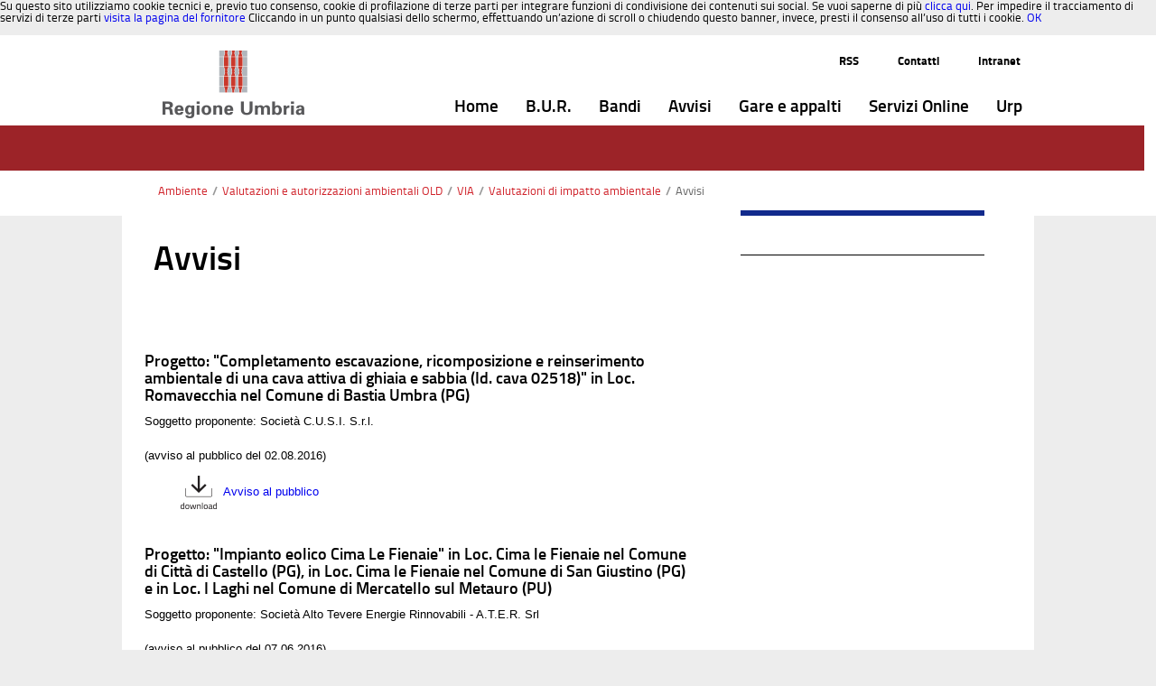

--- FILE ---
content_type: text/html;charset=UTF-8
request_url: https://www.regione.umbria.it/ambiente/avvisi1
body_size: 12411
content:






















































		<!DOCTYPE html>







	
	



















		














	
	
	
		
	
	
	
	
	
	
		
		
		
	
	
		
	
	
	
	
	

	
	
	

	
	
	

	
	
	
	
	



































<html xmlns:og="http://ogp.me/ns" xmlns:fb="http://ogp.me/ns/fb"  class="aui ltr" dir="ltr" lang="it-IT">

<head>
	<title>Avvisi - Regione Umbria</title>

	<meta content="initial-scale=1.0, width=device-width" name="viewport" />

	

























































<meta content="text/html; charset=UTF-8" http-equiv="content-type" />





































































	

	

	

	

	

	















































<meta content="test@liferay.com" property="fb:app_id" />



		<meta content="Regione Umbria" property="og:site_name" />



		<meta content="/image/company_logo?img_id=11466&amp;t=1767079218019" property="og:image" />



		<meta content="website" property="og:type" />



		<meta content="" property="og:title" />



		<meta content="it_IT" property="og:locale" />



		<meta content="https://www.regione.umbria.it/ambiente/avvisi1" property="og:url" />



<meta content="/image/company_logo?img_id=11466&amp;t=1767079218019" name="twitter:image" />



<meta content="" name="twitter:title" />



<meta content="https://www.regione.umbria.it/ambiente/avvisi1" name="twitter:url" />



<meta content="photo" name="twitter:card" />



<link href="https://www.regione.umbria.it/temaumbria-theme/images/favicon.ico" rel="Shortcut Icon" />





	<link href="https&#x3a;&#x2f;&#x2f;www&#x2e;regione&#x2e;umbria&#x2e;it&#x2f;ambiente&#x2f;avvisi1" rel="canonical" />

	





<link class="lfr-css-file" href="https&#x3a;&#x2f;&#x2f;www&#x2e;regione&#x2e;umbria&#x2e;it&#x2f;temaumbria-theme&#x2f;css&#x2f;aui&#x2e;css&#x3f;browserId&#x3d;other&#x26;themeId&#x3d;temaumbria_WAR_temaumbriatheme&#x26;languageId&#x3d;it_IT&#x26;b&#x3d;6205&#x26;t&#x3d;1752228816000" rel="stylesheet" type="text/css" />

<link href="&#x2f;html&#x2f;css&#x2f;main&#x2e;css&#x3f;browserId&#x3d;other&#x26;themeId&#x3d;temaumbria_WAR_temaumbriatheme&#x26;languageId&#x3d;it_IT&#x26;b&#x3d;6205&#x26;t&#x3d;1592426593000" rel="stylesheet" type="text/css" />









	

				<link href="https://www.regione.umbria.it/html/portlet/journal_content/css/main.css?browserId=other&amp;themeId=temaumbria_WAR_temaumbriatheme&amp;languageId=it_IT&amp;b=6205&amp;t=1765349618000" rel="stylesheet" type="text/css" />

	

				<link href="https://www.regione.umbria.it/html/portlet/asset_publisher/css/main.css?browserId=other&amp;themeId=temaumbria_WAR_temaumbriatheme&amp;languageId=it_IT&amp;b=6205&amp;t=1765349618000" rel="stylesheet" type="text/css" />

	

				<link href="https://www.regione.umbria.it/notifications-portlet/notifications/css/main.css?browserId=other&amp;themeId=temaumbria_WAR_temaumbriatheme&amp;languageId=it_IT&amp;b=6205&amp;t=1765349617000" rel="stylesheet" type="text/css" />

	







<script type="text/javascript">
	// <![CDATA[
		var Liferay = {
			Browser: {
				acceptsGzip: function() {
					return true;
				},
				getMajorVersion: function() {
					return 131.0;
				},
				getRevision: function() {
					return "537.36";
				},
				getVersion: function() {
					return "131.0";
				},
				isAir: function() {
					return false;
				},
				isChrome: function() {
					return true;
				},
				isFirefox: function() {
					return false;
				},
				isGecko: function() {
					return true;
				},
				isIe: function() {
					return false;
				},
				isIphone: function() {
					return false;
				},
				isLinux: function() {
					return false;
				},
				isMac: function() {
					return true;
				},
				isMobile: function() {
					return false;
				},
				isMozilla: function() {
					return false;
				},
				isOpera: function() {
					return false;
				},
				isRtf: function() {
					return true;
				},
				isSafari: function() {
					return true;
				},
				isSun: function() {
					return false;
				},
				isWap: function() {
					return false;
				},
				isWapXhtml: function() {
					return false;
				},
				isWebKit: function() {
					return true;
				},
				isWindows: function() {
					return false;
				},
				isWml: function() {
					return false;
				}
			},

			Data: {
				NAV_SELECTOR: '#navigation',

				isCustomizationView: function() {
					return false;
				},

				notices: [
					null

					

					
				]
			},

			ThemeDisplay: {
				
					getLayoutId: function() {
						return "3411";
					},
					getLayoutURL: function() {
						return "https://www.regione.umbria.it/ambiente/avvisi1";
					},
					getParentLayoutId: function() {
						return "3409";
					},
					isPrivateLayout: function() {
						return "false";
					},
					isVirtualLayout: function() {
						return false;
					},
				

				getBCP47LanguageId: function() {
					return "it-IT";
				},
				getCDNBaseURL: function() {
					return "https://www.regione.umbria.it";
				},
				getCDNDynamicResourcesHost: function() {
					return "";
				},
				getCDNHost: function() {
					return "";
				},
				getCompanyId: function() {
					return "1";
				},
				getCompanyGroupId: function() {
					return "10133";
				},
				getDefaultLanguageId: function() {
					return "it_IT";
				},
				getDoAsUserIdEncoded: function() {
					return "";
				},
				getLanguageId: function() {
					return "it_IT";
				},
				getParentGroupId: function() {
					return "18";
				},
				getPathContext: function() {
					return "";
				},
				getPathImage: function() {
					return "/image";
				},
				getPathJavaScript: function() {
					return "/html/js";
				},
				getPathMain: function() {
					return "/c";
				},
				getPathThemeImages: function() {
					return "https://www.regione.umbria.it/temaumbria-theme/images";
				},
				getPathThemeRoot: function() {
					return "/temaumbria-theme";
				},
				getPlid: function() {
					return "1875229";
				},
				getPortalURL: function() {
					return "https://www.regione.umbria.it";
				},
				getPortletSetupShowBordersDefault: function() {
					return true;
				},
				getScopeGroupId: function() {
					return "18";
				},
				getScopeGroupIdOrLiveGroupId: function() {
					return "18";
				},
				getSessionId: function() {
					
						
						
							return "";
						
					
				},
				getSiteGroupId: function() {
					return "18";
				},
				getURLControlPanel: function() {
					return "/group/control_panel?refererPlid=1875229";
				},
				getURLHome: function() {
					return "https\x3a\x2f\x2fwww\x2eregione\x2eumbria\x2eit\x2fhome";
				},
				getUserId: function() {
					return "5";
				},
				getUserName: function() {
					
						
						
							return "";
						
					
				},
				isAddSessionIdToURL: function() {
					return false;
				},
				isFreeformLayout: function() {
					return false;
				},
				isImpersonated: function() {
					return false;
				},
				isSignedIn: function() {
					return false;
				},
				isStateExclusive: function() {
					return false;
				},
				isStateMaximized: function() {
					return false;
				},
				isStatePopUp: function() {
					return false;
				}
			},

			PropsValues: {
				NTLM_AUTH_ENABLED: false
			}
		};

		var themeDisplay = Liferay.ThemeDisplay;

		

		Liferay.AUI = {
			getAvailableLangPath: function() {
				return 'available_languages.jsp?browserId=other&themeId=temaumbria_WAR_temaumbriatheme&colorSchemeId=ambiente&minifierType=js&languageId=it_IT&b=6205&t=1592426586000';
			},
			getCombine: function() {
				return true;
			},
			getComboPath: function() {
				return '/combo/?browserId=other&minifierType=&languageId=it_IT&b=6205&t=1592426586000&';
			},
			getFilter: function() {
				
					
						return 'min';
					
					
					
				
			},
			getJavaScriptRootPath: function() {
				return '/html/js';
			},
			getLangPath: function() {
				return 'aui_lang.jsp?browserId=other&themeId=temaumbria_WAR_temaumbriatheme&colorSchemeId=ambiente&minifierType=js&languageId=it_IT&b=6205&t=1592426586000';
			},
			getStaticResourceURLParams: function() {
				return '?browserId=other&minifierType=&languageId=it_IT&b=6205&t=1592426586000';
			}
		};

		Liferay.authToken = 'RiOXxbH4';

		

		Liferay.currentURL = '\x2fambiente\x2favvisi1';
		Liferay.currentURLEncoded = '%2Fambiente%2Favvisi1';
	// ]]>
</script>


	
		
			
				<script src="/html/js/barebone.jsp?browserId=other&amp;themeId=temaumbria_WAR_temaumbriatheme&amp;colorSchemeId=ambiente&amp;minifierType=js&amp;minifierBundleId=javascript.barebone.files&amp;languageId=it_IT&amp;b=6205&amp;t=1592426586000" type="text/javascript"></script>
			
			
		
	
	


<script type="text/javascript">
	// <![CDATA[
		

			

			
				Liferay.Portlet.list = ['73_INSTANCE_vGRFB7mwXWvo', '56_INSTANCE_wdJe3eZuugVt', '101_INSTANCE_PU2zkUL42Nay', '56_INSTANCE_y3GMIIoQHM6z', '101_INSTANCE_pAL79YFafEAs', '101_INSTANCE_vrti5ldPm3cq', '101_INSTANCE_T2rGgeA4Mdkw', '101_INSTANCE_K5F24WBBKqq1', '101_INSTANCE_c8LSr9ioyqA7', '101', '56_INSTANCE_123abc678iuy', '101_INSTANCE_CTibiUlxSYS7', '101_INSTANCE_V28NyifDUdiI'];
			
		

		

		
	// ]]>
</script>





	
		

			

			
		
		
	



	
		
		

			

			
		
	










	











<link class="lfr-css-file" href="https&#x3a;&#x2f;&#x2f;www&#x2e;regione&#x2e;umbria&#x2e;it&#x2f;temaumbria-theme&#x2f;css&#x2f;main&#x2e;css&#x3f;browserId&#x3d;other&#x26;themeId&#x3d;temaumbria_WAR_temaumbriatheme&#x26;languageId&#x3d;it_IT&#x26;b&#x3d;6205&#x26;t&#x3d;1752228816000" rel="stylesheet" type="text/css" />








	<style type="text/css">

		

			

				

					

#p_p_id_73_INSTANCE_vGRFB7mwXWvo_ .portlet-borderless-container {
border-width:;
border-style:
}




				

			

		

			

				

					

#p_p_id_56_INSTANCE_wdJe3eZuugVt_ .portlet {
border-width:;
border-style:
}




				

			

		

			

				

					

#p_p_id_101_INSTANCE_PU2zkUL42Nay_ .portlet-borderless-container {
border-width:;
border-style:
}




				

			

		

			

				

					

#p_p_id_56_INSTANCE_y3GMIIoQHM6z_ .portlet-borderless-container {
border-width:;
border-style:
}




				

			

		

			

				

					

#p_p_id_101_INSTANCE_pAL79YFafEAs_ .portlet-borderless-container {
border-width:;
border-style:
}




				

			

		

			

				

					

#p_p_id_101_INSTANCE_vrti5ldPm3cq_ .portlet {
border-width:;
border-style:
}




				

			

		

			

				

					

#p_p_id_101_INSTANCE_T2rGgeA4Mdkw_ .portlet {
border-width:;
border-style:
}




				

			

		

			

				

					

#p_p_id_101_INSTANCE_K5F24WBBKqq1_ .portlet {
border-width:;
border-style:
}




				

			

		

			

				

					

#p_p_id_101_INSTANCE_c8LSr9ioyqA7_ .portlet {
border-width:;
border-style:
}




				

			

		

			

		

			

				

					

#p_p_id_56_INSTANCE_123abc678iuy_ .portlet-borderless-container {
border-width:;
border-style:
}




				

			

		

			

		

			

		

			

		

			

		

	</style>



</head>

<body class="ambiente yui3-skin-sam controls-visible guest-site signed-out public-page site dockbar-split">

<a href="#main-content" id="skip-to-content">Salta al contenuto</a>
























































































































	<header id="banner" role="banner">
	
			<div id="heading">
									<nav class="sort-pages modify-pages navbar site-navigation" id="navigation" role="navigation">
	<div class="container ">
		<div class="navbar-inner">
			<div class="container">
				<a class="logo custom-logo navbar-brand" href="https://www.regione.umbria.it/ambiente/avvisi1?p_p_id=49&amp;p_p_lifecycle=1&amp;p_p_state=normal&amp;p_p_mode=view&amp;_49_struts_action=%2Fmy_sites%2Fview&amp;_49_groupId=18&amp;_49_privateLayout=false" title="go-to Regione Umbria">
					<img alt="Regione Umbria" height="76" src="/image/company_logo?img_id=11466&amp;t=1767079218019" width="157" />
				</a>
				<a class="btn btn-navbar" id="nav_toggle" data-navid="navCollapse">
					<span class="icon-reorder"></span>
					<!--span class="icon-bar"></span>
					<span class="icon-bar"></span-->
				</a>
				
    <div class="navbar-collapse collapse" id="secondary_nav_bar">
        <ul class="nav navbar-nav navbar-right">
            <li class="lfr-nav-item nav2-item">
                <a class="nav-link"  href="http://www.regione.umbria.it/ufficio-stampa/agenzia-umbria-notizie/-/asset_publisher/lU1Y2yh4H8pu/rss?p_p_cacheability=cacheLevelPage"  title="notizie regionali Rss">RSS</a>
            </li>
            <li class="lfr-nav-item nav2-item">
                <a class="nav-link" href="/contatti" title="Contatti">Contatti</a>
            </li>
            <li class="lfr-nav-item nav2-item">
            	<a class="nav-link" href="http://intranet.regione.umbria.it/" title="Indirizzo intranet regionale">Intranet</a>
            </li>
        </ul>
    </div>
				<div class="collapse nav-collapse">
					<ul aria-label="Pagine Sito" id="navCollapse" class="nav " role="menubar">
							
								
							<li class="lfr-nav-item" id="layout_1"  role="presentation">
								<a aria-labelledby="layout_1"  class="" href="https&#x3a;&#x2f;&#x2f;www&#x2e;regione&#x2e;umbria&#x2e;it&#x2f;home"  role="menuitem">
									<span>























































 Home </span>
								</a>	
							</li>
							
								
							<li class="lfr-nav-item" id="layout_3767"  role="presentation">
								<a aria-labelledby="layout_3767"  class="" href="https&#x3a;&#x2f;&#x2f;bur&#x2e;regione&#x2e;umbria&#x2e;it"  role="menuitem">
									<span>























































 B.U.R. </span>
								</a>	
							</li>
							
								
							<li class="lfr-nav-item" id="layout_4396"  role="presentation">
								<a aria-labelledby="layout_4396"  class="" href="https&#x3a;&#x2f;&#x2f;www&#x2e;regione&#x2e;umbria&#x2e;it&#x2f;la-regione&#x2f;bandi"  role="menuitem">
									<span>























































 Bandi </span>
								</a>	
							</li>
							
								
							<li class="lfr-nav-item" id="layout_4563"  role="presentation">
								<a aria-labelledby="layout_4563"  class="" href="https&#x3a;&#x2f;&#x2f;www&#x2e;regione&#x2e;umbria&#x2e;it&#x2f;avvisi"  role="menuitem">
									<span>























































 Avvisi </span>
								</a>	
							</li>
							
								
							<li class="lfr-nav-item" id="layout_3768"  role="presentation">
								<a aria-labelledby="layout_3768"  class="" href="https&#x3a;&#x2f;&#x2f;www&#x2e;regione&#x2e;umbria&#x2e;it&#x2f;gare-e-appalti"  role="menuitem">
									<span>























































 Gare e appalti </span>
								</a>	
							</li>
							
								
							<li class="lfr-nav-item" id="layout_766"  role="presentation">
								<a aria-labelledby="layout_766"  class="" href="https&#x3a;&#x2f;&#x2f;www&#x2e;regione&#x2e;umbria&#x2e;it&#x2f;servizi-online"  role="menuitem">
									<span>























































 Servizi Online </span>
								</a>	
							</li>
							
								
							<li class="lfr-nav-item" id="layout_4657"  role="presentation">
								<a aria-labelledby="layout_4657"  class="" href="https&#x3a;&#x2f;&#x2f;www&#x2e;regione&#x2e;umbria&#x2e;it&#x2f;urp"  role="menuitem">
									<span>























































 Urp </span>
								</a>	
							</li>
											</ul>
				</div>
			</div>
		</div>
	</div>
</nav>

<script>
	Liferay.Data.NAV_LIST_SELECTOR = '.navbar-inner .nav-collapse > ul';
</script>							</div>
		
		<div class="navbar-collapse collapse" id="navbar_search"></div>
	</header>


	<div class="container-full" id="wrapper">
	<!-- <nav id="breadcrumbs">
		<div  class="container">
			
	
	


























































	

























































<ul aria-label="Barra di Navigazione" class="breadcrumb breadcrumb-horizontal">
	<li class="first breadcrumb-truncate"><a href="https://www.regione.umbria.it/ambiente" >Ambiente</a><span class="divider">/</span></li><li><a href="https://www.regione.umbria.it/ambiente/valutazioni-e-autorizzazioni-ambientali-old" >Valutazioni e autorizzazioni ambientali OLD</a><span class="divider">/</span></li><li><a href="https://www.regione.umbria.it/ambiente/via" >VIA</a><span class="divider">/</span></li><li class="current-parent breadcrumb-truncate"><a href="https://www.regione.umbria.it/ambiente/valutazioni-di-impatto-ambientale" >Valutazioni di impatto ambientale</a><span class="divider">/</span></li><li class="active last breadcrumb-truncate"><a href="https://www.regione.umbria.it/ambiente/avvisi1" >Avvisi</a><span class="divider">/</span></li>
</ul>

		</div>
	</nav> -->
	<div id="bandabianca">
	<!--  -->
	</div>

		
	<div id="content" class="container"> 
		

					







































































































<div class="layouttemi" id="main-content" role="main">
	<div class="portlet-layout row">
		<div class="portlet-column portlet-column-only col-md-12 col-sx-12" id="column-1">
			<div class="portlet-dropzone portlet-column-content portlet-column-content-only" id="layout-column_column-1">



























































	

	<div class="portlet-boundary portlet-boundary_73_  portlet-static portlet-static-end portlet-borderless portlet-breadcrumb path" id="p_p_id_73_INSTANCE_vGRFB7mwXWvo_" >
		<span id="p_73_INSTANCE_vGRFB7mwXWvo"></span>



	
	
	

		
























































	
	
	
	
	

		

		
			
			

				

				<div class="portlet-borderless-container" style="">
					

					


	<div class="portlet-body">



	
		
			
			
				
					



























































































































	

				

				
					
					
						


	
	
		
























































































































	

























































<ul aria-label="Barra di Navigazione" class="breadcrumb breadcrumb-horizontal">
	<li class="first breadcrumb-truncate"><a href="https://www.regione.umbria.it/ambiente" >Ambiente</a><span class="divider">/</span></li><li><a href="https://www.regione.umbria.it/ambiente/valutazioni-e-autorizzazioni-ambientali-old" >Valutazioni e autorizzazioni ambientali OLD</a><span class="divider">/</span></li><li><a href="https://www.regione.umbria.it/ambiente/via" >VIA</a><span class="divider">/</span></li><li class="current-parent breadcrumb-truncate"><a href="https://www.regione.umbria.it/ambiente/valutazioni-di-impatto-ambientale" >Valutazioni di impatto ambientale</a><span class="divider">/</span></li><li class="active last breadcrumb-truncate"><a href="https://www.regione.umbria.it/ambiente/avvisi1" >Avvisi</a><span class="divider">/</span></li>
</ul>

	

					
				
			
		
	
	



	</div>

				</div>

				
			
		
	


	





		
	</div>




</div>
		</div>
	</div>
	<div class="portlet-layout row">
		<div class=" col-md-8 col-sx-12 portlet-column portlet-column-first" id="column-2">
			<div class="portlet-dropzone portlet-column-content portlet-column-content-first" id="layout-column_column-2">



























































	

	<div class="portlet-boundary portlet-boundary_56_  portlet-static portlet-static-end portlet-journal-content contenutotema" id="p_p_id_56_INSTANCE_wdJe3eZuugVt_" >
		<span id="p_56_INSTANCE_wdJe3eZuugVt"></span>



	
	
	

		
























































	
	
	
	
	

		

		
			
				

<section class="portlet" id="portlet_56_INSTANCE_wdJe3eZuugVt">
	<header class="portlet-topper">
		<h1 class="portlet-title">
			<!-- 


































































	
	
	
		<span class=""
			
		>
			
				
				
					
	
		
		
			
				
					
						
							<img id="rjus_column2_0" src="/html/icons/journal_content.png"  alt="" />
						
						
					
				
				
			
		
	

	
		
		
			<span class="taglib-text hide-accessible"></span>
		
	

				
			
		</span>
	




 --> <span class="portlet-title-text"></span>
		</h1>

		<menu class="portlet-topper-toolbar" id="portlet-topper-toolbar_56_INSTANCE_wdJe3eZuugVt" type="toolbar">
							






















































	

	

	

	

	

	

	

	

	

	

	

	

	

	

		

		

		

		

		

		
	

					</menu>
	</header>

	<div class="portlet-content">
		
					<div class=" portlet-content-container" style="">
						


	<div class="portlet-body">



	
		
			
			
				
					



























































































































	

				

				
					
					
						


	
	
		
































































	
	

		

		
			
			

				

				
					

						

						

						<div class="journal-content-article">
							<div style="display:block;">
 
    <div class="titolotema">
        Avvisi
    </div>
         <div class="descrizionetema">
        
    
    </div>
</div>
						</div>

						
					
					
				
			
		
	




	




	
		<div class="entry-links">
			































































		</div>
	

	

	

	

					
				
			
		
	
	



	</div>

					</div>
				
	</div>
</section>
			
			
		
	


	





		
	</div>
































































	

	<div class="portlet-boundary portlet-boundary_101_  portlet-static portlet-static-end portlet-borderless portlet-asset-publisher contenuto" id="p_p_id_101_INSTANCE_PU2zkUL42Nay_" >
		<span id="p_101_INSTANCE_PU2zkUL42Nay"></span>



	
	
	

		
























































	
	
	
	
	

		

		
			
			

				

				<div class="portlet-borderless-container" style="">
					

					


	<div class="portlet-body">



	
		
			
			
				
					



























































































































	

				

				
					
					
						


	
	
		



































































	

		<div class="lfr-meta-actions add-asset-selector">
			





		</div>

	



<div class="subscribe-action">
	

	
</div>








	
		



		
			
			
				



		



			



































































<div class="asset-full-content default-asset-publisher no-title">
	
		


































































	

	

	

	<div class="asset-content" id="_101_INSTANCE_PU2zkUL42Nay_6764583">
		

		

		
			
			
		































































<div class="journal-content-article">
	<h1 class="titoloallegati">Progetto: "Completamento escavazione, ricomposizione e reinserimento ambientale di una cava attiva di ghiaia e sabbia (Id. cava 02518)" in Loc. Romavecchia nel Comune di Bastia Umbra (PG)</h1>
<div class="asset-summary">
        <p>Soggetto proponente: Società C.U.S.I. S.r.l.</p>

<p>&nbsp;</p>

<p>(avviso al pubblico del 02.08.2016)</p>

        <br /> 

    <ul class="allegati">  
                                       <li>
   <a href="/documents/18/6764552/Copia+Avviso+Pubblicato+sul+BUR.pdf/3a89b363-c5aa-4e76-9ddd-ca64c06c7a8a" title="Avviso al pubblico">
<img src="/temaumbria-theme/images/regione/download.png" alt="Avviso al pubblico"/></a>&nbsp;&nbsp;<a href="/documents/18/6764552/Copia+Avviso+Pubblicato+sul+BUR.pdf/3a89b363-c5aa-4e76-9ddd-ca64c06c7a8a" title="Avviso al pubblico"<span>Avviso al pubblico</span></a>
    </li>
      </ul>
    </div>
</div>



		

		

		

		

		

		<br />

		

		
	</div>

	
		<div class="asset-metadata">

			

			



		<span class="metadata-entry metadata-tags">
			
				
				
					
























































				
				
			
		</span>



		<span class="metadata-entry metadata-categories">
			
				
					























































	



	



	



	



	



	



	
		<span class="taglib-asset-categories-summary">
			sezione di competenza:

			
				

					

						<a class="asset-category" href="https://www.regione.umbria.it/ambiente/avvisi1?p_p_id=101_INSTANCE_PU2zkUL42Nay&amp;p_p_lifecycle=0&amp;p_p_state=normal&amp;p_p_mode=view&amp;p_p_col_id=column-2&amp;p_p_col_pos=1&amp;p_p_col_count=2&amp;p_r_p_564233524_categoryId=1878754">Ambiente &raquo; Valutazioni e autorizzazioni ambientali &raquo; VIA &raquo; Valutazioni di impatto ambientale &raquo; Avvisi</a>

					

				
				
			
		</span>
	



	



	




				
				
				
			
		</span>


		</div>
	
</div>


	<div class="separator"><!-- --></div>








		



			



































































<div class="asset-full-content default-asset-publisher no-title">
	
		


































































	

	

	

	<div class="asset-content" id="_101_INSTANCE_PU2zkUL42Nay_6291283">
		

		

		
			
			
		































































<div class="journal-content-article">
	<h1 class="titoloallegati">Progetto: "Impianto eolico Cima Le Fienaie" in Loc. Cima le Fienaie nel Comune di Città di Castello (PG), in Loc. Cima le Fienaie nel Comune di San Giustino (PG) e in Loc. I Laghi nel Comune di Mercatello sul Metauro (PU)</h1>
<div class="asset-summary">
        <p>Soggetto proponente: Società Alto Tevere Energie Rinnovabili - A.T.E.R. Srl</p>

<p>&nbsp;</p>

<p>(avviso al pubblico del 07.06.2016)</p>

<p>&nbsp;</p>

<p><a href="https://owncloud.regione.umbria.it/owncloud/index.php/s/jvSzDzkdUAp53MC">Visualizza la documentazione</a></p>

        <br /> 

    <ul class="allegati">  
                                       <li>
   <a href="/documents/18/6291204/BUR_Umbria_n24_07-06-2016.pdf/3ee38b6e-4f2f-4ba7-9547-92e42703527b" title="Avviso al pubblico">
<img src="/temaumbria-theme/images/regione/download.png" alt="Avviso al pubblico"/></a>&nbsp;&nbsp;<a href="/documents/18/6291204/BUR_Umbria_n24_07-06-2016.pdf/3ee38b6e-4f2f-4ba7-9547-92e42703527b" title="Avviso al pubblico"<span>Avviso al pubblico</span></a>
    </li>
      </ul>
    </div>
</div>



		

		

		

		

		

		<br />

		

		
	</div>

	
		<div class="asset-metadata">

			

			



		<span class="metadata-entry metadata-tags">
			
				
				
					
























































				
				
			
		</span>



		<span class="metadata-entry metadata-categories">
			
				
					























































	



	



	



	



	



	



	
		<span class="taglib-asset-categories-summary">
			sezione di competenza:

			
				

					

						<a class="asset-category" href="https://www.regione.umbria.it/ambiente/avvisi1?p_p_id=101_INSTANCE_PU2zkUL42Nay&amp;p_p_lifecycle=0&amp;p_p_state=normal&amp;p_p_mode=view&amp;p_p_col_id=column-2&amp;p_p_col_pos=1&amp;p_p_col_count=2&amp;p_r_p_564233524_categoryId=1878754">Ambiente &raquo; Valutazioni e autorizzazioni ambientali &raquo; VIA &raquo; Valutazioni di impatto ambientale &raquo; Avvisi</a>

					

				
				
			
		</span>
	



	



	




				
				
				
			
		</span>


		</div>
	
</div>


	<div class="separator"><!-- --></div>








		



			



































































<div class="asset-full-content default-asset-publisher no-title">
	
		


































































	

	

	

	<div class="asset-content" id="_101_INSTANCE_PU2zkUL42Nay_5830228">
		

		

		
			
			
		































































<div class="journal-content-article">
	<h1 class="titoloallegati">Progetto: "Impianto eolico Cima Le Fienaie" in Loc. Cima Le Fienaie nel Comune di Città di Castello (PG), Loc. Cima Le Fienaie nel Comune di San Giustino (PG) e Loc. I Laghi nel Comune di Mercatello sul Metauro (PU)</h1>
<div class="asset-summary">
        <p>Soggetto proponente: Società Alto Tevere Energie Rinnovabili - A.T.E.R. Srl</p>

<p>&nbsp;</p>

<p>(avviso al pubblico del 12.04.2016)</p>

<p>Istanza non procedibile PEC n.r.0101254 del 11.05.2016</p>

        <br /> 

    <ul class="allegati">  
                                       <li>
   <a href="/documents/18/5830117/Pubblicazione_BUR_n16_12-04-2016.pdf/2bc090a8-70c8-4cce-9370-1d0a377033dc" title="Avviso al pubblico">
<img src="/temaumbria-theme/images/regione/download.png" alt="Avviso al pubblico"/></a>&nbsp;&nbsp;<a href="/documents/18/5830117/Pubblicazione_BUR_n16_12-04-2016.pdf/2bc090a8-70c8-4cce-9370-1d0a377033dc" title="Avviso al pubblico"<span>Avviso al pubblico</span></a>
    </li>
      </ul>
    </div>
</div>



		

		

		

		

		

		<br />

		

		
	</div>

	
		<div class="asset-metadata">

			

			



		<span class="metadata-entry metadata-tags">
			
				
				
					
























































				
				
			
		</span>



		<span class="metadata-entry metadata-categories">
			
				
					























































	



	



	



	



	



	



	
		<span class="taglib-asset-categories-summary">
			sezione di competenza:

			
				

					

						<a class="asset-category" href="https://www.regione.umbria.it/ambiente/avvisi1?p_p_id=101_INSTANCE_PU2zkUL42Nay&amp;p_p_lifecycle=0&amp;p_p_state=normal&amp;p_p_mode=view&amp;p_p_col_id=column-2&amp;p_p_col_pos=1&amp;p_p_col_count=2&amp;p_r_p_564233524_categoryId=1878754">Ambiente &raquo; Valutazioni e autorizzazioni ambientali &raquo; VIA &raquo; Valutazioni di impatto ambientale &raquo; Avvisi</a>

					

				
				
			
		</span>
	



	



	




				
				
				
			
		</span>


		</div>
	
</div>


	<div class="separator"><!-- --></div>








		



			



































































<div class="asset-full-content default-asset-publisher no-title">
	
		


































































	

	

	

	<div class="asset-content" id="_101_INSTANCE_PU2zkUL42Nay_5419191">
		

		

		
			
			
		































































<div class="journal-content-article">
	<h1 class="titoloallegati">Progetto: "Modifica e razionalizzazione reparto PX2 con l'installazione di una linea di trattamenti di nastri in acciaio inossidabile" in Comune di Terni</h1>
<div class="asset-summary">
        <p>Soggetto proponente: Società Acciai Speciali Terni S.p.A.</p>

<p>&nbsp;</p>

<p>(avviso al pubblico del 08.03.2016)</p>

        <br /> 

    <ul class="allegati">  
                                       <li>
   <a href="/documents/18/5419117/estratto+BUR+Acciai.pdf/fe691b07-50a5-427d-81df-5acce1d11628" title="Avviso al pubblico">
<img src="/temaumbria-theme/images/regione/download.png" alt="Avviso al pubblico"/></a>&nbsp;&nbsp;<a href="/documents/18/5419117/estratto+BUR+Acciai.pdf/fe691b07-50a5-427d-81df-5acce1d11628" title="Avviso al pubblico"<span>Avviso al pubblico</span></a>
    </li>
      </ul>
    </div>
</div>



		

		

		

		

		

		<br />

		

		
	</div>

	
		<div class="asset-metadata">

			

			



		<span class="metadata-entry metadata-tags">
			
				
				
					
























































				
				
			
		</span>



		<span class="metadata-entry metadata-categories">
			
				
					























































	



	



	



	



	



	



	
		<span class="taglib-asset-categories-summary">
			sezione di competenza:

			
				

					

						<a class="asset-category" href="https://www.regione.umbria.it/ambiente/avvisi1?p_p_id=101_INSTANCE_PU2zkUL42Nay&amp;p_p_lifecycle=0&amp;p_p_state=normal&amp;p_p_mode=view&amp;p_p_col_id=column-2&amp;p_p_col_pos=1&amp;p_p_col_count=2&amp;p_r_p_564233524_categoryId=1878754">Ambiente &raquo; Valutazioni e autorizzazioni ambientali &raquo; VIA &raquo; Valutazioni di impatto ambientale &raquo; Avvisi</a>

					

				
				
			
		</span>
	



	



	




				
				
				
			
		</span>


		</div>
	
</div>


	<div class="separator"><!-- --></div>








		



			



































































<div class="asset-full-content default-asset-publisher no-title">
	
		


































































	

	

	

	<div class="asset-content" id="_101_INSTANCE_PU2zkUL42Nay_4620939">
		

		

		
			
			
		































































<div class="journal-content-article">
	<h1 class="titoloallegati">Progetto: "Rifunzionalizzazione di un centro zootecnico sito in Loc. Polzella, Comune di Montefalco (PG), da allevamento suini ad allevamento avicolo - Stralcio Beta"</h1>
<div class="asset-summary">
        <p>Soggetto proponente: Grigi Società Agricola S.r.l.</p>

<p>&nbsp;</p>

<p>(avviso al pubblico del 15.12.2015)</p>

        <br /> 

    <ul class="allegati">  
                                       <li>
   <a href="/documents/18/4620907/AVVISO+BUR+N%C2%B0%2052+DEL+15+12+2015_Beta.pdf/7b039dca-5767-45b6-a605-0037d3d0d986" title="Avviso al pubblico">
<img src="/temaumbria-theme/images/regione/download.png" alt="Avviso al pubblico"/></a>&nbsp;&nbsp;<a href="/documents/18/4620907/AVVISO+BUR+N%C2%B0%2052+DEL+15+12+2015_Beta.pdf/7b039dca-5767-45b6-a605-0037d3d0d986" title="Avviso al pubblico"<span>Avviso al pubblico</span></a>
    </li>
      </ul>
    </div>
</div>



		

		

		

		

		

		<br />

		

		
	</div>

	
		<div class="asset-metadata">

			

			



		<span class="metadata-entry metadata-tags">
			
				
				
					
























































				
				
			
		</span>



		<span class="metadata-entry metadata-categories">
			
				
					























































	



	



	



	



	



	



	
		<span class="taglib-asset-categories-summary">
			sezione di competenza:

			
				

					

						<a class="asset-category" href="https://www.regione.umbria.it/ambiente/avvisi1?p_p_id=101_INSTANCE_PU2zkUL42Nay&amp;p_p_lifecycle=0&amp;p_p_state=normal&amp;p_p_mode=view&amp;p_p_col_id=column-2&amp;p_p_col_pos=1&amp;p_p_col_count=2&amp;p_r_p_564233524_categoryId=1878754">Ambiente &raquo; Valutazioni e autorizzazioni ambientali &raquo; VIA &raquo; Valutazioni di impatto ambientale &raquo; Avvisi</a>

					

				
				
			
		</span>
	



	



	




				
				
				
			
		</span>


		</div>
	
</div>


	<div class="separator"><!-- --></div>








		



			



































































<div class="asset-full-content default-asset-publisher no-title">
	
		


































































	

	

	

	<div class="asset-content" id="_101_INSTANCE_PU2zkUL42Nay_4620899">
		

		

		
			
			
		































































<div class="journal-content-article">
	<h1 class="titoloallegati">Progetto: "Rifunzionalizzazione di un centro zootecnico sito in Loc. Polzella, Comune di Montefalco (PG), da allevamento suini ad allevamento avicolo - Stralcio Alfa"</h1>
<div class="asset-summary">
        <p>Soggetto proponente: Grigi Società Agricola S.r.l.</p>

<p>&nbsp;</p>

<p>(avviso al pubblico del 15.12.2015)</p>

        <br /> 

    <ul class="allegati">  
                                       <li>
   <a href="/documents/18/4620804/AVVISO+BUR+N%C2%B0%2052+DEL+15+12+2015_Alfa.pdf/f37f9bb7-471b-4e9e-a90b-250efa9cc0a5" title="Avviso al pubblico">
<img src="/temaumbria-theme/images/regione/download.png" alt="Avviso al pubblico"/></a>&nbsp;&nbsp;<a href="/documents/18/4620804/AVVISO+BUR+N%C2%B0%2052+DEL+15+12+2015_Alfa.pdf/f37f9bb7-471b-4e9e-a90b-250efa9cc0a5" title="Avviso al pubblico"<span>Avviso al pubblico</span></a>
    </li>
      </ul>
    </div>
</div>



		

		

		

		

		

		<br />

		

		
	</div>

	
		<div class="asset-metadata">

			

			



		<span class="metadata-entry metadata-tags">
			
				
				
					
























































				
				
			
		</span>



		<span class="metadata-entry metadata-categories">
			
				
					























































	



	



	



	



	



	



	
		<span class="taglib-asset-categories-summary">
			sezione di competenza:

			
				

					

						<a class="asset-category" href="https://www.regione.umbria.it/ambiente/avvisi1?p_p_id=101_INSTANCE_PU2zkUL42Nay&amp;p_p_lifecycle=0&amp;p_p_state=normal&amp;p_p_mode=view&amp;p_p_col_id=column-2&amp;p_p_col_pos=1&amp;p_p_col_count=2&amp;p_r_p_564233524_categoryId=1878754">Ambiente &raquo; Valutazioni e autorizzazioni ambientali &raquo; VIA &raquo; Valutazioni di impatto ambientale &raquo; Avvisi</a>

					

				
				
			
		</span>
	



	



	




				
				
				
			
		</span>


		</div>
	
</div>


	<div class="separator"><!-- --></div>








		



			



































































<div class="asset-full-content default-asset-publisher no-title">
	
		


































































	

	

	

	<div class="asset-content" id="_101_INSTANCE_PU2zkUL42Nay_4480787">
		

		

		
			
			
		































































<div class="journal-content-article">
	<h1 class="titoloallegati">Progetto: "Ampliamento di un'area di cava attiva per estrazione di materiali calcarei (calcare massiccio) sita in loc. Manciano - Voc. Scoppeto del Comune di Trevi (PG); 1^ Fase del giacimento riconosciuto con Conferenza finale di Copianificazione del 15/01/2015"</h1>
<div class="asset-summary">
        <p>Soggetto proponente: Società Costruzioni Metelli Cav. Luigi di Metelli Domenico &amp; C. S.a.s.</p>

<p>&nbsp;</p>

<p>(avviso al pubblico del 24.11.2015)</p>

        <br /> 

    <ul class="allegati">  
                                       <li>
   <a href="/documents/18/4480673/BUR+Serie+Avvisi+e+Concorsi+n.+48+del+24-11-2015+-+Costruzio.pdf/a605a3fd-4823-4430-b63d-a6e9504234f3" title="Avviso al pubblico">
<img src="/temaumbria-theme/images/regione/download.png" alt="Avviso al pubblico"/></a>&nbsp;&nbsp;<a href="/documents/18/4480673/BUR+Serie+Avvisi+e+Concorsi+n.+48+del+24-11-2015+-+Costruzio.pdf/a605a3fd-4823-4430-b63d-a6e9504234f3" title="Avviso al pubblico"<span>Avviso al pubblico</span></a>
    </li>
      </ul>
    </div>
</div>



		

		

		

		

		

		<br />

		

		
	</div>

	
		<div class="asset-metadata">

			

			



		<span class="metadata-entry metadata-tags">
			
				
				
					
























































				
				
			
		</span>



		<span class="metadata-entry metadata-categories">
			
				
					























































	



	



	



	



	



	



	
		<span class="taglib-asset-categories-summary">
			sezione di competenza:

			
				

					

						<a class="asset-category" href="https://www.regione.umbria.it/ambiente/avvisi1?p_p_id=101_INSTANCE_PU2zkUL42Nay&amp;p_p_lifecycle=0&amp;p_p_state=normal&amp;p_p_mode=view&amp;p_p_col_id=column-2&amp;p_p_col_pos=1&amp;p_p_col_count=2&amp;p_r_p_564233524_categoryId=1878754">Ambiente &raquo; Valutazioni e autorizzazioni ambientali &raquo; VIA &raquo; Valutazioni di impatto ambientale &raquo; Avvisi</a>

					

				
				
			
		</span>
	



	



	




				
				
				
			
		</span>


		</div>
	
</div>


	<div class="separator"><!-- --></div>








		



			



































































<div class="asset-full-content default-asset-publisher no-title">
	
		


































































	

	

	

	<div class="asset-content" id="_101_INSTANCE_PU2zkUL42Nay_3534926">
		

		

		
			
			
		































































<div class="journal-content-article">
	<h1 class="titoloallegati">Progetto: "Ampliamento mangimificio con formazione della seconda linea d'insacco nell'impianto industriale per prodotti alimentari per zootecnia" in Loc. San Valentino nel Comune di Marsciano (PG)</h1>
<div class="asset-summary">
        <p>Soggetto proponente: Società Checcarini S.p.A.</p>

<p>&nbsp;</p>

<p>(avviso al pubblico del 28.07.2015)</p>

        <br /> 

    <ul class="allegati">  
                                       <li>
   <a href="/documents/18/3534880/BUR_Checcarini.pdf/9bbe1ac6-5132-4a74-99b1-5f41ff7f3833" title="Avviso al pubblico">
<img src="/temaumbria-theme/images/regione/download.png" alt="Avviso al pubblico"/></a>&nbsp;&nbsp;<a href="/documents/18/3534880/BUR_Checcarini.pdf/9bbe1ac6-5132-4a74-99b1-5f41ff7f3833" title="Avviso al pubblico"<span>Avviso al pubblico</span></a>
    </li>
      </ul>
    </div>
</div>



		

		

		

		

		

		<br />

		

		
	</div>

	
		<div class="asset-metadata">

			

			



		<span class="metadata-entry metadata-tags">
			
				
				
					
























































				
				
			
		</span>



		<span class="metadata-entry metadata-categories">
			
				
					























































	



	



	



	



	



	



	
		<span class="taglib-asset-categories-summary">
			sezione di competenza:

			
				

					

						<a class="asset-category" href="https://www.regione.umbria.it/ambiente/avvisi1?p_p_id=101_INSTANCE_PU2zkUL42Nay&amp;p_p_lifecycle=0&amp;p_p_state=normal&amp;p_p_mode=view&amp;p_p_col_id=column-2&amp;p_p_col_pos=1&amp;p_p_col_count=2&amp;p_r_p_564233524_categoryId=1878754">Ambiente &raquo; Valutazioni e autorizzazioni ambientali &raquo; VIA &raquo; Valutazioni di impatto ambientale &raquo; Avvisi</a>

					

				
				
			
		</span>
	



	



	




				
				
				
			
		</span>


		</div>
	
</div>


	<div class="separator"><!-- --></div>








		



			



































































<div class="asset-full-content default-asset-publisher no-title">
	
		


































































	

	

	

	<div class="asset-content" id="_101_INSTANCE_PU2zkUL42Nay_3377799">
		

		

		
			
			
		































































<div class="journal-content-article">
	<h1 class="titoloallegati">Progetto: "Razionalizzazione della viabilità di collegamento alla Discarica di Borgo Giglione" nei Comuni di Corciano, Magione, Passignano sul Trasimeno, Perugia, Umbertide della Provincia di Perugia</h1>
<div class="asset-summary">
        <p>Soggetto proponente: Società T.S.A. Trasimeno Servizi Ambientali S.p.A.</p>

<p>&nbsp;</p>

<p>(avviso al pubblico del 30.06.2015)</p>

<p>Istanza non procedibile PEC n.r.0121519 del 26.08.2015</p>

        <br /> 

    <ul class="allegati">  
                                       <li>
   <a href="/documents/18/3377745/bur.pdf/aa4fb6f3-f155-4440-9923-d1c12ae8f53f" title="Avviso al pubblico">
<img src="/temaumbria-theme/images/regione/download.png" alt="Avviso al pubblico"/></a>&nbsp;&nbsp;<a href="/documents/18/3377745/bur.pdf/aa4fb6f3-f155-4440-9923-d1c12ae8f53f" title="Avviso al pubblico"<span>Avviso al pubblico</span></a>
    </li>
      </ul>
    </div>
</div>



		

		

		

		

		

		<br />

		

		
	</div>

	
		<div class="asset-metadata">

			

			



		<span class="metadata-entry metadata-tags">
			
				
				
					
























































				
				
			
		</span>



		<span class="metadata-entry metadata-categories">
			
				
					























































	



	



	



	



	



	



	
		<span class="taglib-asset-categories-summary">
			sezione di competenza:

			
				

					

						<a class="asset-category" href="https://www.regione.umbria.it/ambiente/avvisi1?p_p_id=101_INSTANCE_PU2zkUL42Nay&amp;p_p_lifecycle=0&amp;p_p_state=normal&amp;p_p_mode=view&amp;p_p_col_id=column-2&amp;p_p_col_pos=1&amp;p_p_col_count=2&amp;p_r_p_564233524_categoryId=1878754">Ambiente &raquo; Valutazioni e autorizzazioni ambientali &raquo; VIA &raquo; Valutazioni di impatto ambientale &raquo; Avvisi</a>

					

				
				
			
		</span>
	



	



	




				
				
				
			
		</span>


		</div>
	
</div>


	<div class="separator"><!-- --></div>








		



			



































































<div class="asset-full-content default-asset-publisher no-title">
	
		


































































	

	

	

	<div class="asset-content" id="_101_INSTANCE_PU2zkUL42Nay_2668794">
		

		

		
			
			
		































































<div class="journal-content-article">
	<h1 class="titoloallegati">Progetto: "Progettazione per la realizzazione e l'esercizio di un impianto eolico nel Comune di San Venanzo Loc. La Montagna". Comuni di San Venanzo e Orvieto - Provincia di Terni</h1>
<div class="asset-summary">
        <p>Soggetto proponente: Società Innova Wind S.r.l.</p>

<p>&nbsp;</p>

<p>(avviso al pubblico del 31.03.2015)</p>

        <br /> 

    <ul class="allegati">  
                                       <li>
   <a href="/documents/18/2668748/BUR+La+montagna.pdf/301fe681-6509-44e2-aa5d-7bc8900bedf4" title="Avviso al pubblico">
<img src="/temaumbria-theme/images/regione/download.png" alt="Avviso al pubblico"/></a>&nbsp;&nbsp;<a href="/documents/18/2668748/BUR+La+montagna.pdf/301fe681-6509-44e2-aa5d-7bc8900bedf4" title="Avviso al pubblico"<span>Avviso al pubblico</span></a>
    </li>
      </ul>
    </div>
</div>



		

		

		

		

		

		<br />

		

		
	</div>

	
		<div class="asset-metadata">

			

			



		<span class="metadata-entry metadata-tags">
			
				
				
					
























































				
				
			
		</span>



		<span class="metadata-entry metadata-categories">
			
				
					























































	



	



	



	



	



	



	
		<span class="taglib-asset-categories-summary">
			sezione di competenza:

			
				

					

						<a class="asset-category" href="https://www.regione.umbria.it/ambiente/avvisi1?p_p_id=101_INSTANCE_PU2zkUL42Nay&amp;p_p_lifecycle=0&amp;p_p_state=normal&amp;p_p_mode=view&amp;p_p_col_id=column-2&amp;p_p_col_pos=1&amp;p_p_col_count=2&amp;p_r_p_564233524_categoryId=1878754">Ambiente &raquo; Valutazioni e autorizzazioni ambientali &raquo; VIA &raquo; Valutazioni di impatto ambientale &raquo; Avvisi</a>

					

				
				
			
		</span>
	



	



	




				
				
				
			
		</span>


		</div>
	
</div>








			
		


	
	



	
























































	
		
























































	<div class="taglib-page-iterator" id="_101_INSTANCE_PU2zkUL42Nay_ocerSearchContainerPageIterator">





	<div class="clearfix lfr-pagination">
		
			
				<div class="lfr-pagination-config">
					<div class="lfr-pagination-page-selector">
						
							
							

								

								<div class="btn-group lfr-icon-menu current-page-menu"><a class="dropdown-toggle direction-down max-display-items-15 btn" href="javascript:;" id="_101_INSTANCE_PU2zkUL42Nay_tiym_column2_1_menu" title="Pagina 1 di 3"><span class="lfr-icon-menu-text">Pagina 1 di 3</span><i class="caret"></i> </a><ul class="dropdown-menu lfr-menu-list direction-down">

									

										


































































	
	
		<li class="" role="presentation">
			
				
					<a href="https&#x3a;&#x2f;&#x2f;www&#x2e;regione&#x2e;umbria&#x2e;it&#x2f;ambiente&#x2f;avvisi1&#x3f;p_p_id&#x3d;101_INSTANCE_PU2zkUL42Nay&#x26;p_p_lifecycle&#x3d;0&#x26;p_p_state&#x3d;normal&#x26;p_p_mode&#x3d;view&#x26;p_p_col_id&#x3d;column-2&#x26;p_p_col_pos&#x3d;1&#x26;p_p_col_count&#x3d;2&#x26;_101_INSTANCE_PU2zkUL42Nay_delta&#x3d;10&#x26;_101_INSTANCE_PU2zkUL42Nay_keywords&#x3d;&#x26;_101_INSTANCE_PU2zkUL42Nay_advancedSearch&#x3d;false&#x26;_101_INSTANCE_PU2zkUL42Nay_andOperator&#x3d;true&#x26;p_r_p_564233524_resetCur&#x3d;false&#x26;_101_INSTANCE_PU2zkUL42Nay_cur&#x3d;1" class=" taglib-icon" id="_101_INSTANCE_PU2zkUL42Nay_tiym_column2_1_menu_1" role="menuitem" >
						
	
		
		
			
				
				
					
				
			
		
	

	
		
			<span class="taglib-text-icon">1</span>
		
		
	

					</a>
				
				
			
		</li>
	
	





	


									

										


































































	
	
		<li class="" role="presentation">
			
				
					<a href="https&#x3a;&#x2f;&#x2f;www&#x2e;regione&#x2e;umbria&#x2e;it&#x2f;ambiente&#x2f;avvisi1&#x3f;p_p_id&#x3d;101_INSTANCE_PU2zkUL42Nay&#x26;p_p_lifecycle&#x3d;0&#x26;p_p_state&#x3d;normal&#x26;p_p_mode&#x3d;view&#x26;p_p_col_id&#x3d;column-2&#x26;p_p_col_pos&#x3d;1&#x26;p_p_col_count&#x3d;2&#x26;_101_INSTANCE_PU2zkUL42Nay_delta&#x3d;10&#x26;_101_INSTANCE_PU2zkUL42Nay_keywords&#x3d;&#x26;_101_INSTANCE_PU2zkUL42Nay_advancedSearch&#x3d;false&#x26;_101_INSTANCE_PU2zkUL42Nay_andOperator&#x3d;true&#x26;p_r_p_564233524_resetCur&#x3d;false&#x26;_101_INSTANCE_PU2zkUL42Nay_cur&#x3d;2" class=" taglib-icon" id="_101_INSTANCE_PU2zkUL42Nay_tiym_column2_1_menu_2" role="menuitem" >
						
	
		
		
			
				
				
					
				
			
		
	

	
		
			<span class="taglib-text-icon">2</span>
		
		
	

					</a>
				
				
			
		</li>
	
	





	


									

										


































































	
	
		<li class="" role="presentation">
			
				
					<a href="https&#x3a;&#x2f;&#x2f;www&#x2e;regione&#x2e;umbria&#x2e;it&#x2f;ambiente&#x2f;avvisi1&#x3f;p_p_id&#x3d;101_INSTANCE_PU2zkUL42Nay&#x26;p_p_lifecycle&#x3d;0&#x26;p_p_state&#x3d;normal&#x26;p_p_mode&#x3d;view&#x26;p_p_col_id&#x3d;column-2&#x26;p_p_col_pos&#x3d;1&#x26;p_p_col_count&#x3d;2&#x26;_101_INSTANCE_PU2zkUL42Nay_delta&#x3d;10&#x26;_101_INSTANCE_PU2zkUL42Nay_keywords&#x3d;&#x26;_101_INSTANCE_PU2zkUL42Nay_advancedSearch&#x3d;false&#x26;_101_INSTANCE_PU2zkUL42Nay_andOperator&#x3d;true&#x26;p_r_p_564233524_resetCur&#x3d;false&#x26;_101_INSTANCE_PU2zkUL42Nay_cur&#x3d;3" class=" taglib-icon" id="_101_INSTANCE_PU2zkUL42Nay_tiym_column2_1_menu_3" role="menuitem" >
						
	
		
		
			
				
				
					
				
			
		
	

	
		
			<span class="taglib-text-icon">3</span>
		
		
	

					</a>
				
				
			
		</li>
	
	





	


									

								</ul></div>
							
						
					</div>
					<div class="lfr-pagination-delta-selector">
						
							
								&mdash;

								10 Items per Page
							
							
						
					</div>
				
			</div>
		

		
			

<small class="search-results">
	
		
		
		
			Mostrati 1 - 10 su 26 risultati.
		
		
	
</small>
		

		<ul class="pager lfr-pagination-buttons">
			
				<li class="disabled first">
					<a href="javascript:;" target="_self">
						&larr; Primo
					</a>
				</li>
			

			<li class="disabled">
				<a href="javascript:;" target="_self">
					Precedente
				</a>
			</li>

			<li class="">
				<a href="https://www.regione.umbria.it/ambiente/avvisi1?p_p_id=101_INSTANCE_PU2zkUL42Nay&amp;p_p_lifecycle=0&amp;p_p_state=normal&amp;p_p_mode=view&amp;p_p_col_id=column-2&amp;p_p_col_pos=1&amp;p_p_col_count=2&amp;_101_INSTANCE_PU2zkUL42Nay_delta=10&amp;_101_INSTANCE_PU2zkUL42Nay_keywords=&amp;_101_INSTANCE_PU2zkUL42Nay_advancedSearch=false&amp;_101_INSTANCE_PU2zkUL42Nay_andOperator=true&amp;p_r_p_564233524_resetCur=false&amp;_101_INSTANCE_PU2zkUL42Nay_cur=2" target="_self">
					
						
						
							Successivo
						
					
				</a>
			</li>

			
				<li class=" last">
					<a href="https://www.regione.umbria.it/ambiente/avvisi1?p_p_id=101_INSTANCE_PU2zkUL42Nay&amp;p_p_lifecycle=0&amp;p_p_state=normal&amp;p_p_mode=view&amp;p_p_col_id=column-2&amp;p_p_col_pos=1&amp;p_p_col_count=2&amp;_101_INSTANCE_PU2zkUL42Nay_delta=10&amp;_101_INSTANCE_PU2zkUL42Nay_keywords=&amp;_101_INSTANCE_PU2zkUL42Nay_advancedSearch=false&amp;_101_INSTANCE_PU2zkUL42Nay_andOperator=true&amp;p_r_p_564233524_resetCur=false&amp;_101_INSTANCE_PU2zkUL42Nay_cur=3" target="_self">
						Ultimo &rarr;
					</a>
				</li>
			
		</ul>
	</div>



	</div>



	
	




	

					
				
			
		
	
	



	</div>

				</div>

				
			
		
	


	





		
	</div>




</div>
		</div>
		<div class="col-md-4 col-sx-12 portlet-column portlet-column-last" id="column-3">
			<div class="portlet-dropzone portlet-column-content portlet-column-content-last" id="layout-column_column-3">



























































	

	<div class="portlet-boundary portlet-boundary_56_  portlet-static portlet-static-end portlet-borderless portlet-journal-content titoloContatti" id="p_p_id_56_INSTANCE_y3GMIIoQHM6z_" >
		<span id="p_56_INSTANCE_y3GMIIoQHM6z"></span>



	
	
	

		
























































	
	
	
	
	

		

		
			
			

				

				<div class="portlet-borderless-container" style="">
					

					


	<div class="portlet-body">



	
		
			
			
				
					



























































































































	

				

				
					
					
						


	
	
		
































































	
	

		

		
			
			

				

				
					

						
	

					
				
			
		
	
	



	</div>

				</div>

				
			
		
	


	





		
	</div>




</div>
		</div>
	</div>
	<div class="portlet-layout row">
		<div class="portlet-column portlet-column-only  col-md-12 col-sx-12" id="column-4">
			<div class="portlet-dropzone empty portlet-column-content portlet-column-content-only" id="layout-column_column-4"></div>
		</div>
	</div>
	<div class="portlet-layout row">
		<div class="portlet-column portlet-column-only  col-md-12 col-sx-12" id="column-5">
			<div class="portlet-dropzone portlet-column-content portlet-column-content-only" id="layout-column_column-5"></div>
		</div>
	</div>
</div>






	





<form action="#" id="hrefFm" method="post" name="hrefFm">
	<span></span>
</form>
			</div>
	
<!-- 	<footer id="footer" role="contentinfo">
		<p class="powered-by">
			Fornito da <a href="http://www.liferay.com" rel="external">Liferay</a>
		</p>
	</footer> -->
	
		<footer id="footer" class="container" role="contentinfo">
    <div class="row navigazione riga">
    <div class="col-xs-12 col-md-4">
     <div class="testatanav">
        <span><a title="La Regione-Footer" href="/la-regione" accesskey="8">Entra in Regione</a></span>
    </div>
        <a title="Presidente-Footer" href="http://www.presidente.regione.umbria.it" class="link_semplice" accesskey="9">Presidente</a><br />
        <a title="Giunta Regionale-Footer" href="/giunta-regionale" class="link_semplice" accesskey="0">Giunta Regionale</a><br />
        <a title="Gli uffici-Footer" href="/uffici-regione-umbria" class="link_semplice" accesskey="a">Gli uffici</a><br/>
        <br/><br/>
        <a title="Privacy" href="/privacy1" class="link_semplice">Privacy</a><br/>
        <br/>        
        <a title="L'Umbria, l'Europa e le politiche di coesione-Footer" href="/la-regione/l-umbria-l-europa-e-le-politiche-di-coesione" class="link_semplice" accesskey="b">L'Umbria, l'Europa e le politiche di coesione</a><br />
         <br />      
        <a title="Atti di notifica" href="/la-regione/atti-di-notifica" class="link_semplice" accesskey="C">Atti di notifica</a><br />
         <br />      
        <a title="Avviso per nomine regionali" href="/la-regione/avviso-per-nomine-regionali" class="link_semplice" accesskey="N">Avviso per nomine regionali</a> 
    </div>
    <div class="col-xs-12 col-md-4">
     <div class="testatanav">
        <span>Aree Tematiche</span>
    </div>  
        <a title="Agenda digitale-Footer" href="/agenda-digitale" class="link_semplice" accesskey="c">Agenda digitale</a><br />
        <a title="Agricoltura e sviluppo rurale-Footer" href="/agricoltura-e-sviluppo-rurale" class="link_semplice" accesskey="d">Agricoltura e sviluppo rurale</a><br />
        <a title="Ambiente-Footer" href="/ambiente" class="link_semplice" accesskey="e">Ambiente</a><br />
        <a title="Attivit&agrave; Produttive e Imprese-Footer" href="/attivita-produttive-e-imprese" class="link_semplice" accesskey="f">Attivit&agrave; produttive e Imprese</a><br />
        <a title="Cultura-Footer" href="/cultura" class="link_semplice" accesskey="g">Cultura</a><br />
        <a title="Edilizia, casa-Footer" href="/edilizia-casa" class="link_semplice" accesskey="h">Edilizia, Casa</a><br />
        <a title="Energia-Footer" href="/energia" class="link_semplice" accesskey="i">Energia</a><br />
        <a title="Infrastrutture e Trasporti-Footer" href="/viabilita-e-trasporti" class="link_semplice" accesskey="l">Infrastrutture e Trasporti</a><br />
        <a title="Istruzione-Footer" href="/istruzione" class="link_semplice" accesskey="m">Istruzione</a><br />
        <a title="Lavoro, Formazione-Footer" href="/lavoro-formazione2" class="link_semplice" accesskey="n">Lavoro, Formazione</a><br />
        <a title="Opere pubbliche-Footer" href="/opere-pubbliche" class="link_semplice" accesskey="o">Opere pubbliche</a><br />
        <a title="Paesaggio, Territorio, Urbanistica -Footer" href="/paesaggio-urbanistica" class="link_semplice" accesskey="p">Paesaggio, Territorio, Urbanistica</a><br />   
        <a title="Protezione Civile-Footer" href="/protezione-civile" class="link_semplice" accesskey="q">Protezione Civile</a><br />
        <a title="Salute-Footer" href="/salute" class="link_semplice" accesskey="r">Salute</a><br />
        <a title="Sociale-Footer" href="/sociale" class="link_semplice" accesskey="s">Sociale</a><br />
        <a title="Turismo, Sport, Caccia, Pesca-Footer" href="/turismo-attivita-sportive" class="link_semplice" accesskey="t">Turismo, Sport, Caccia, Pesca</a>
    </div>
    <div class="col-xs-12 col-md-4">
     <div class="testatanav">
        <span>Utility</span>
    </div>  
       <a class="link_semplice" title="Elenco caselle PEC della Regione Umbria" href="/pec" accesskey="t">Elenco caselle PEC della Regione Umbria</a><br />
          <!--<a class="link_semplice" title="Posta elettronica convenzionale" href="/posta-elettronica" accesskey="v">Posta elettronica convenzionale</a><br />-->
          <a class="link_semplice" title="Link" href="/link">Link utili</a><br />
           <a class="link_semplice" title="Elenco Siti tematici" href="/elenco-siti-tematici1" accesskey="w">Elenco Siti tematici</a><br /><br />
           <a title="Patronato, Patrocinio e Logo-Footer" href="/la-regione/patronato-patrocinio-e-logo" class="link_semplice">Uso del logo</a><br />
             <a class="link_semplice" title="Uso del marchio" href="http://www.regione.umbria.it/canalecomunicazione/manuale_applicativo_marchio_istituzionale/procedura-per-la-richiesta.asp">Uso del marchio</a><br /><br />
             <a title="Procedimenti Amministrativi-Footer" href="/semplificazione-amministrativa/repertorio-dei-procedimenti-amministrativi" class="link_semplice" accesskey="x">Procedimenti Amministrativi</a><br /><br />
    <a class="link_semplice" title="Accessibilit&agrave;" href="/accessibilita" accesskey="y">Accessibilit&agrave;</a><br />
           <a class="link_semplice" title="Atti Regione" href="/pubblicita-legale1" accesskey="z">Atti Regione</a><br />
           <a class="link_semplice" title="Note legali" href="/note-legali">Note legali</a><br />
           <a class="link_semplice" title="Dati di monitoraggio" href="/dati-monitoraggio">Dati di monitoraggio</a><br />
           <a class="link_semplice" title="Tributi, tasse e bollo auto" href="/la-regione/tributi-tasse">Tributi, tasse e bollo auto</a><br />
         
    </div>
     </div> 
     
     <div class="row navigazione">
     
    

        <div id="footer-sx" class="col-xs-12 col-md-5 no_padding_right"> 
          <span>Regione Umbria - Corso Vannucci, 96 - 06121 Perugia, P.IVA 01212820540</span><br /><br />
          <span>PEC:<a class="link_semplice" href="mailto:regione.giunta@postacert.umbria.it">regione.giunta@postacert.umbria.it</a></span>
        <br /><br /><br /><br /> 
                    <a title="Accedi" href="https://www.regione.umbria.it/c/portal/login?p_l_id=1875229" id="sign-in" rel="nofollow" class="link_semplice">Accedi</a>
                </div>
        <div id="footer-dx" class="col-xs-12 col-md-7 no_padding_left no_padding_right"> 
                <ul class="bottom">
                <li class="span"><a title="Portale Istituzionale regionale" href="http://www.regione.umbria.it" ><img src="/temaumbria-theme/images/regione/Regione_bottom.png" alt="Portale Istituzionale regionale" /></a></li>
                <li class="span"><a title="Open Data Umbria" href="http://dati.umbria.it/" ><img src="/temaumbria-theme/images/regione/open-data-umbria.png" alt="Open Data Umbria" /></a></li>
                <li><a title="Portale turistico regionale" href="http://www.umbriatourism.it/" ><img src="/temaumbria-theme/images/regione/Umbria_bottom.png" alt="Portale turistico regionale" /></a></li>
                <li><a title="Conti pubblici territoriali" href="/conti-pubblici-territoriali" ><img src="/temaumbria-theme/images/regione/CPT2016.png" alt="Conti pubblici territoriali" /></a></li>
                </ul>
                
        </div>
        
       </div>
    </footer>
</div>

























































































































	









	

				<script src="https://www.regione.umbria.it/notifications-portlet/notifications/js/main.js?browserId=other&amp;minifierType=js&amp;languageId=it_IT&amp;b=6205&amp;t=1765349617000" type="text/javascript"></script>

	











<script type="text/javascript">
// <![CDATA[

	Liferay.Util.addInputFocus();

	

	
		
		

			

			
		
	

// ]]>
</script>

















	

	

		

		
	


<script type="text/javascript">
// <![CDATA[

			Liferay.Portlet.onLoad(
				{
					canEditTitle: false,
					columnPos: 0,
					isStatic: 'end',
					namespacedId: 'p_p_id_101_INSTANCE_T2rGgeA4Mdkw_',
					portletId: '101_INSTANCE_T2rGgeA4Mdkw',
					refreshURL: '\x2fc\x2fportal\x2frender_portlet\x3fp_l_id\x3d1875229\x26p_p_id\x3d101_INSTANCE_T2rGgeA4Mdkw\x26p_p_lifecycle\x3d0\x26p_t_lifecycle\x3d0\x26p_p_state\x3dnormal\x26p_p_mode\x3dview\x26p_p_col_id\x3dcolumn-5\x26p_p_col_pos\x3d0\x26p_p_col_count\x3d3\x26p_p_isolated\x3d1\x26currentURL\x3d\x252Fambiente\x252Favvisi1'
				}
			);
		
			Liferay.Portlet.onLoad(
				{
					canEditTitle: false,
					columnPos: 1,
					isStatic: 'end',
					namespacedId: 'p_p_id_101_INSTANCE_K5F24WBBKqq1_',
					portletId: '101_INSTANCE_K5F24WBBKqq1',
					refreshURL: '\x2fc\x2fportal\x2frender_portlet\x3fp_l_id\x3d1875229\x26p_p_id\x3d101_INSTANCE_K5F24WBBKqq1\x26p_p_lifecycle\x3d0\x26p_t_lifecycle\x3d0\x26p_p_state\x3dnormal\x26p_p_mode\x3dview\x26p_p_col_id\x3dcolumn-5\x26p_p_col_pos\x3d1\x26p_p_col_count\x3d3\x26p_p_isolated\x3d1\x26currentURL\x3d\x252Fambiente\x252Favvisi1'
				}
			);
		
			Liferay.Portlet.onLoad(
				{
					canEditTitle: false,
					columnPos: 1,
					isStatic: 'end',
					namespacedId: 'p_p_id_101_INSTANCE_PU2zkUL42Nay_',
					portletId: '101_INSTANCE_PU2zkUL42Nay',
					refreshURL: '\x2fc\x2fportal\x2frender_portlet\x3fp_l_id\x3d1875229\x26p_p_id\x3d101_INSTANCE_PU2zkUL42Nay\x26p_p_lifecycle\x3d0\x26p_t_lifecycle\x3d0\x26p_p_state\x3dnormal\x26p_p_mode\x3dview\x26p_p_col_id\x3dcolumn-2\x26p_p_col_pos\x3d1\x26p_p_col_count\x3d2\x26p_p_isolated\x3d1\x26currentURL\x3d\x252Fambiente\x252Favvisi1'
				}
			);
		
			Liferay.Portlet.onLoad(
				{
					canEditTitle: false,
					columnPos: 0,
					isStatic: 'end',
					namespacedId: 'p_p_id_56_INSTANCE_y3GMIIoQHM6z_',
					portletId: '56_INSTANCE_y3GMIIoQHM6z',
					refreshURL: '\x2fc\x2fportal\x2frender_portlet\x3fp_l_id\x3d1875229\x26p_p_id\x3d56_INSTANCE_y3GMIIoQHM6z\x26p_p_lifecycle\x3d0\x26p_t_lifecycle\x3d0\x26p_p_state\x3dnormal\x26p_p_mode\x3dview\x26p_p_col_id\x3dcolumn-3\x26p_p_col_pos\x3d0\x26p_p_col_count\x3d3\x26p_p_isolated\x3d1\x26currentURL\x3d\x252Fambiente\x252Favvisi1'
				}
			);
		
			Liferay.Portlet.onLoad(
				{
					canEditTitle: false,
					columnPos: 0,
					isStatic: 'end',
					namespacedId: 'p_p_id_56_INSTANCE_wdJe3eZuugVt_',
					portletId: '56_INSTANCE_wdJe3eZuugVt',
					refreshURL: '\x2fc\x2fportal\x2frender_portlet\x3fp_l_id\x3d1875229\x26p_p_id\x3d56_INSTANCE_wdJe3eZuugVt\x26p_p_lifecycle\x3d0\x26p_t_lifecycle\x3d0\x26p_p_state\x3dnormal\x26p_p_mode\x3dview\x26p_p_col_id\x3dcolumn-2\x26p_p_col_pos\x3d0\x26p_p_col_count\x3d2\x26p_p_isolated\x3d1\x26currentURL\x3d\x252Fambiente\x252Favvisi1'
				}
			);
		
			Liferay.Portlet.onLoad(
				{
					canEditTitle: false,
					columnPos: 2,
					isStatic: 'end',
					namespacedId: 'p_p_id_101_INSTANCE_vrti5ldPm3cq_',
					portletId: '101_INSTANCE_vrti5ldPm3cq',
					refreshURL: '\x2fc\x2fportal\x2frender_portlet\x3fp_l_id\x3d1875229\x26p_p_id\x3d101_INSTANCE_vrti5ldPm3cq\x26p_p_lifecycle\x3d0\x26p_t_lifecycle\x3d0\x26p_p_state\x3dnormal\x26p_p_mode\x3dview\x26p_p_col_id\x3dcolumn-3\x26p_p_col_pos\x3d2\x26p_p_col_count\x3d3\x26p_p_isolated\x3d1\x26currentURL\x3d\x252Fambiente\x252Favvisi1'
				}
			);
		
			Liferay.Portlet.onLoad(
				{
					canEditTitle: false,
					columnPos: 0,
					isStatic: 'end',
					namespacedId: 'p_p_id_73_INSTANCE_vGRFB7mwXWvo_',
					portletId: '73_INSTANCE_vGRFB7mwXWvo',
					refreshURL: '\x2fc\x2fportal\x2frender_portlet\x3fp_l_id\x3d1875229\x26p_p_id\x3d73_INSTANCE_vGRFB7mwXWvo\x26p_p_lifecycle\x3d0\x26p_t_lifecycle\x3d0\x26p_p_state\x3dnormal\x26p_p_mode\x3dview\x26p_p_col_id\x3dcolumn-1\x26p_p_col_pos\x3d0\x26p_p_col_count\x3d1\x26p_p_isolated\x3d1\x26currentURL\x3d\x252Fambiente\x252Favvisi1'
				}
			);
		
			Liferay.Portlet.onLoad(
				{
					canEditTitle: false,
					columnPos: 2,
					isStatic: 'end',
					namespacedId: 'p_p_id_101_INSTANCE_c8LSr9ioyqA7_',
					portletId: '101_INSTANCE_c8LSr9ioyqA7',
					refreshURL: '\x2fc\x2fportal\x2frender_portlet\x3fp_l_id\x3d1875229\x26p_p_id\x3d101_INSTANCE_c8LSr9ioyqA7\x26p_p_lifecycle\x3d0\x26p_t_lifecycle\x3d0\x26p_p_state\x3dnormal\x26p_p_mode\x3dview\x26p_p_col_id\x3dcolumn-5\x26p_p_col_pos\x3d2\x26p_p_col_count\x3d3\x26p_p_isolated\x3d1\x26currentURL\x3d\x252Fambiente\x252Favvisi1'
				}
			);
		
			Liferay.Portlet.onLoad(
				{
					canEditTitle: false,
					columnPos: 1,
					isStatic: 'end',
					namespacedId: 'p_p_id_101_INSTANCE_pAL79YFafEAs_',
					portletId: '101_INSTANCE_pAL79YFafEAs',
					refreshURL: '\x2fc\x2fportal\x2frender_portlet\x3fp_l_id\x3d1875229\x26p_p_id\x3d101_INSTANCE_pAL79YFafEAs\x26p_p_lifecycle\x3d0\x26p_t_lifecycle\x3d0\x26p_p_state\x3dnormal\x26p_p_mode\x3dview\x26p_p_col_id\x3dcolumn-3\x26p_p_col_pos\x3d1\x26p_p_col_count\x3d3\x26p_p_isolated\x3d1\x26currentURL\x3d\x252Fambiente\x252Favvisi1'
				}
			);
		AUI().use('aui-base', 'liferay-icon', 'liferay-menu', 'liferay-notice', 'liferay-poller', 'liferay-session', function(A) {(function() {
	Liferay.Util.addInputType();

	Liferay.Portlet.ready(
		function(portletId, node) {
			Liferay.Util.addInputType(node);
		}
	);

	if (A.UA.mobile) {
		Liferay.Util.addInputCancel();
	}
})();(function() {
	new Liferay.Menu();

	var liferayNotices = Liferay.Data.notices;

	for (var i = 1; i < liferayNotices.length; i++) {
		new Liferay.Notice(liferayNotices[i]);
	}

	
})();(function() {
			Liferay.Session = new Liferay.SessionBase(
				{
					autoExtend: true,
					sessionLength: 30,
					redirectOnExpire: false,
					redirectUrl: 'https\x3a\x2f\x2fwww\x2eregione\x2eumbria\x2eit\x2fhome',
					warningLength: 1
				}
			);

			
		})();(function() {
		Liferay.Icon.register(
			{
				forcePost: true,
				id: '_101_INSTANCE_PU2zkUL42Nay_tiym_column2_1_menu_1'

				

				, useDialog: false
			}
		);
	})();(function() {
		Liferay.Icon.register(
			{
				forcePost: true,
				id: '_101_INSTANCE_PU2zkUL42Nay_tiym_column2_1_menu_2'

				

				, useDialog: false
			}
		);
	})();(function() {
		Liferay.Icon.register(
			{
				forcePost: true,
				id: '_101_INSTANCE_PU2zkUL42Nay_tiym_column2_1_menu_3'

				

				, useDialog: false
			}
		);
	})();(function() {Liferay.Menu.register('_101_INSTANCE_PU2zkUL42Nay_tiym_column2_1_menu');})();});
// ]]>
</script>









<script src="https://www.regione.umbria.it/temaumbria-theme/js/main.js?browserId=other&amp;minifierType=js&amp;languageId=it_IT&amp;b=6205&amp;t=1752228816000" type="text/javascript"></script>



	

	

	<script type="text/javascript">
		// <![CDATA[
			// Creare's 'Implied Consent' EU Cookie Law Banner v:2.4
// Conceived by Robert Kent, James Bavington & Tom Foyster
 
var dropCookie = true;                      // false disables the Cookie, allowing you to style the banner
var cookieDuration = 3000;                    // Number of days before the cookie expires, and the banner reappears
var cookieName = 'complianceCookie';        // Name of our cookie
var cookieValue = 'on';                     // Value of cookie
 
function createDiv(){
    var bodytag = document.getElementsByTagName('body')[0];
    var div = document.createElement('div');
    div.setAttribute('id','cookie-law');
    div.innerHTML = '<p>Su questo sito utilizziamo cookie tecnici e, previo tuo consenso, cookie di profilazione di terze parti per integrare funzioni di condivisione dei contenuti sui social. Se vuoi saperne di più <a href="/privacy" rel="nofollow" title="Privacy &amp; Cookies Policy">clicca qui</a>. Per impedire il tracciamento di servizi di terze parti <a href="http://www.sharethis.com/legal/privacy/#sthash.vD0YTTGR.dpbs" title="visita la pagina del fornitore">visita la pagina del fornitore</a> Cliccando in un punto qualsiasi dello schermo, effettuando un’azione di scroll o chiudendo questo banner, invece, presti il consenso all’uso di tutti i cookie. <a class="close-cookie-banner" href="javascript:void(0);" onclick="removeMe();"><span>OK</span></a></p>';   
 // Be advised the Close Banner 'X' link requires jQuery
    
    // bodytag.appendChild(div); // Adds the Cookie Law Banner just before the closing </body> tag
    // or
    bodytag.insertBefore(div,bodytag.firstChild); // Adds the Cookie Law Banner just after the opening <body> tag
    
    document.getElementsByTagName('body')[0].className+=' cookiebanner'; //Adds a class tothe <body> tag when the banner is visible
    
    createCookie(window.cookieName,window.cookieValue, window.cookieDuration); // Create the cookie
}
 
 
function createCookie(name,value,days) {
    if (days) {
        var date = new Date();
        date.setTime(date.getTime()+(days*24*60*60*1000));
        var expires = "; expires="+date.toGMTString();
    }
    else var expires = "";
    if(window.dropCookie) {
        document.cookie = name+"="+value+expires+"; path=/";
    }
}
 
function checkCookie(name) {
    var nameEQ = name + "=";
    var ca = document.cookie.split(';');
    for(var i=0;i < ca.length;i++) {
        var c = ca[i];
        while (c.charAt(0)==' ') c = c.substring(1,c.length);
        if (c.indexOf(nameEQ) == 0) return c.substring(nameEQ.length,c.length);
    }
    return null;
}
 
function eraseCookie(name) {
    createCookie(name,"",-1);
}
 
function loadAllertaCookie(){

    if(checkCookie(window.cookieName) != window.cookieValue){

        createDiv();

    }

}

var oldonload = window.onload;

window.onload = (typeof window.onload != 'function') ?

                                        loadAllertaCookie : function() { oldonload();loadAllertaCookie(); };
 
function removeMe(){
    var element = document.getElementById('cookie-law');
    element.parentNode.removeChild(element);
}
<!-- Matomo -->

  var _paq = window._paq || [];
  /* tracker methods like "setCustomDimension" should be called before "trackPageView" */
  _paq.push(["setDocumentTitle", document.domain + "/" + document.title]);
  _paq.push(["setCookieDomain", "*.regione.umbria.it"]);
  _paq.push(['trackPageView']);
  _paq.push(['enableLinkTracking']);
  (function() {
    var u="https://webanalytics.regione.umbria.it/";
    _paq.push(['setTrackerUrl', u+'matomo.php']);
    _paq.push(['setSiteId', '10']);
    var d=document, g=d.createElement('script'), s=d.getElementsByTagName('script')[0];
    g.type='text/javascript'; g.async=true; g.defer=true; g.src=u+'matomo.js'; s.parentNode.insertBefore(g,s);
  })();

<!-- End Matomo Code -->

			
		// ]]>
	</script>









</body></html>



--- FILE ---
content_type: text/css
request_url: https://www.regione.umbria.it/temaumbria-theme/css/aui.css?browserId=other&themeId=temaumbria_WAR_temaumbriatheme&languageId=it_IT&b=6205&t=1752228816000
body_size: 36107
content:
/* FONT PATH
 * -------------------------- */
@font-face {
  font-family: 'Titillium Web';
  font-style: normal;
  font-weight: 400;
  src: local("Titillium Web"), local("TitilliumWeb-Regular"), url(titillium-font/font/titillium-regular-webfont.woff) format("woff");
  unicode-range: U+0100-024F, U+1E00-1EFF, U+20A0-20AB, U+20AD-20CF, U+2C60-2C7F, U+A720-A7FF; }

/* latin */
@font-face {
  font-family: 'Titillium Web';
  font-style: normal;
  font-weight: 400;
  src: local("Titillium Web"), local("TitilliumWeb-Regular"), url(titillium-font/font/titillium-regular-webfont.woff) format("woff");
  unicode-range: U+0000-00FF, U+0131, U+0152-0153, U+02C6, U+02DA, U+02DC, U+2000-206F, U+2074, U+20AC, U+2212, U+2215, U+E0FF, U+EFFD, U+F000; }

/* latin-ext */
@font-face {
  font-family: 'Titillium Web';
  font-style: normal;
  font-weight: 600;
  src: local("Titillium WebSemiBold"), local("TitilliumWeb-SemiBold"), url(titillium-font/font/titillium-semibold-webfont.woff) format("woff");
  unicode-range: U+0100-024F, U+1E00-1EFF, U+20A0-20AB, U+20AD-20CF, U+2C60-2C7F, U+A720-A7FF; }

/* latin */
@font-face {
  font-family: 'Titillium Web';
  font-style: normal;
  font-weight: 600;
  src: local("Titillium WebSemiBold"), local("TitilliumWeb-SemiBold"), url(titillium-font/font/titillium-semibold-webfont.woff) format("woff");
  unicode-range: U+0000-00FF, U+0131, U+0152-0153, U+02C6, U+02DA, U+02DC, U+2000-206F, U+2074, U+20AC, U+2212, U+2215, U+E0FF, U+EFFD, U+F000; }

/* latin-ext */
@font-face {
  font-family: 'Titillium Web';
  font-style: normal;
  font-weight: 700;
  src: local("Titillium WebBold"), local("TitilliumWeb-Bold"), url(titillium-font/font/titillium-bold-webfont.woff) format("woff");
  unicode-range: U+0100-024F, U+1E00-1EFF, U+20A0-20AB, U+20AD-20CF, U+2C60-2C7F, U+A720-A7FF; }

/* latin */
@font-face {
  font-family: 'Titillium Web';
  font-style: normal;
  font-weight: 700;
  src: local("Titillium WebBold"), local("TitilliumWeb-Bold"), url(titillium-font/font/titillium-bold-webfont.woff) format("woff");
  unicode-range: U+0000-00FF, U+0131, U+0152-0153, U+02C6, U+02DA, U+02DC, U+2000-206F, U+2074, U+20AC, U+2212, U+2215, U+E0FF, U+EFFD, U+F000; }

/* FONT PATH
 * -------------------------- */
@font-face {
  font-family: 'fontawesome-alloy';
  src: url("aui/alloy-font-awesome/font/fontawesome-alloy.eot");
  src: url("aui/alloy-font-awesome/font/fontawesome-alloy.eot?#iefix") format("embedded-opentype"), url("aui/alloy-font-awesome/font/fontawesome-alloy.woff") format("woff"), url("aui/alloy-font-awesome/font/fontawesome-alloy.ttf") format("truetype"), url("aui/alloy-font-awesome/font/fontawesome-alloy.svg#fontawesome-alloy") format("svg");
  font-weight: normal;
  font-style: normal; }

.aui {
  /*!
   * Bootstrap v3.3.7 (http://getbootstrap.com)
   * Copyright 2011-2016 Twitter, Inc.
   * Licensed under MIT (https://github.com/twbs/bootstrap/blob/master/LICENSE)
   */
  /* darken($navbar-default-bg, 6.5%) !default; */
  /*  darken($navbar-default-bg, 6.5%) !default; */
  /*! normalize.css v3.0.3 | MIT License | github.com/necolas/normalize.css */
  /*! Source: https://github.com/h5bp/html5-boilerplate/blob/master/src/css/main.css */
  @at-root {
    @font-face {
      font-family: 'Glyphicons Halflings';
      src: url("../fonts/bootstrap/glyphicons-halflings-regular.eot");
      src: url("../fonts/bootstrap/glyphicons-halflings-regular.eot?#iefix") format("embedded-opentype"), url("../fonts/bootstrap/glyphicons-halflings-regular.woff2") format("woff2"), url("../fonts/bootstrap/glyphicons-halflings-regular.woff") format("woff"), url("../fonts/bootstrap/glyphicons-halflings-regular.ttf") format("truetype"), url("../fonts/bootstrap/glyphicons-halflings-regular.svg#glyphicons_halflingsregular") format("svg"); } }

  @-webkit-keyframes progress-bar-stripes {
    from {
      background-position: 40px 0; }

    to {
      background-position: 0 0; } }

  @keyframes progress-bar-stripes {
    from {
      background-position: 40px 0; }

    to {
      background-position: 0 0; } }

  @at-root {
    @-ms-viewport {
      width: device-width; } }

  /* ---------- Help messages, general additional information, etc. ---------- */
  /* ---------- Error messages ---------- */
  /* ---------- Success messages ---------- */
  /* ---------- Misc ---------- */
  /* FONT AWESOME CORE
   * -------------------------- */
  /* makes the font 33% larger relative to the icon container */
  /* makes sure icons active on rollover in links */
  /* increased font size for icon-large */
  /* BOOTSTRAP SPECIFIC CLASSES
   * -------------------------- */
  /* Bootstrap 2.0 sprites.less reset */
  /* more sprites.less reset */
  /* keeps Bootstrap styles with and without icons the same */
  /* Fixes alignment in nav lists */
  /* EXTRAS
   * -------------------------- */
  /* Stacked and layered icon */
  /* Animated rotating icon */
  /* Prevent stack and spinners from being taken inline when inside a link */
  @-moz-keyframes spin {
    0% {
      -moz-transform: rotate(0deg); }

    100% {
      -moz-transform: rotate(359deg); } }

  @-webkit-keyframes spin {
    0% {
      -webkit-transform: rotate(0deg); }

    100% {
      -webkit-transform: rotate(359deg); } }

  @-o-keyframes spin {
    0% {
      -o-transform: rotate(0deg); }

    100% {
      -o-transform: rotate(359deg); } }

  @-ms-keyframes spin {
    0% {
      -ms-transform: rotate(0deg); }

    100% {
      -ms-transform: rotate(359deg); } }

  @keyframes spin {
    0% {
      transform: rotate(0deg); }

    100% {
      transform: rotate(359deg); } }

  /* Icon rotations and mirroring */
  /* ensure rotation occurs inside anchor tags */
  /* Use the following CSS code if you want to use data attributes for inserting your icons */
  /* Use the following CSS code if you want to have a class per icon */
  /*
  Instead of a list of all class selectors,
  you can use the generic selector below, but it's slower:
  [class*="icon-"] {
  */
  background-color: white;
  color: #333333;
  font-family: "Titillium Web", Helvetica, Arial, sans-serif;
  font-size: 13px;
  line-height: 20px;
  margin: 0; }
  .aui html {
    font-family: sans-serif;
    -ms-text-size-adjust: 100%;
    -webkit-text-size-adjust: 100%; }
  .aui body {
    margin: 0; }
  .aui article,
  .aui aside,
  .aui details,
  .aui figcaption,
  .aui figure,
  .aui footer,
  .aui header,
  .aui hgroup,
  .aui main,
  .aui menu,
  .aui nav,
  .aui section,
  .aui summary {
    display: block; }
  .aui audio,
  .aui canvas,
  .aui progress,
  .aui video {
    display: inline-block;
    vertical-align: baseline; }
  .aui audio:not([controls]) {
    display: none;
    height: 0; }
  .aui [hidden],
  .aui template {
    display: none; }
  .aui a {
    background-color: transparent; }
  .aui a:active,
  .aui a:hover {
    outline: 0; }
  .aui abbr[title] {
    border-bottom: 1px dotted; }
  .aui b,
  .aui strong {
    font-weight: bold; }
  .aui dfn {
    font-style: italic; }
  .aui h1 {
    font-size: 2em;
    margin: 0.67em 0; }
  .aui mark {
    background: #ff0;
    color: #000; }
  .aui small {
    font-size: 80%; }
  .aui sub,
  .aui sup {
    font-size: 75%;
    line-height: 0;
    position: relative;
    vertical-align: baseline; }
  .aui sup {
    top: -0.5em; }
  .aui sub {
    bottom: -0.25em; }
  .aui img {
    border: 0; }
  .aui svg:not(:root) {
    overflow: hidden; }
  .aui figure {
    margin: 1em 40px; }
  .aui hr {
    box-sizing: content-box;
    height: 0; }
  .aui pre {
    overflow: auto; }
  .aui code,
  .aui kbd,
  .aui pre,
  .aui samp {
    font-family: monospace, monospace;
    font-size: 1em; }
  .aui button,
  .aui input,
  .aui optgroup,
  .aui select,
  .aui textarea {
    color: inherit;
    font: inherit;
    margin: 0; }
  .aui button {
    overflow: visible; }
  .aui button,
  .aui select {
    text-transform: none; }
  .aui button,
  .aui html input[type="button"],
  .aui input[type="reset"],
  .aui input[type="submit"] {
    -webkit-appearance: button;
    cursor: pointer; }
  .aui button[disabled],
  .aui html input[disabled] {
    cursor: default; }
  .aui button::-moz-focus-inner,
  .aui input::-moz-focus-inner {
    border: 0;
    padding: 0; }
  .aui input {
    line-height: normal; }
  .aui input[type="checkbox"],
  .aui input[type="radio"] {
    box-sizing: border-box;
    padding: 0; }
  .aui input[type="number"]::-webkit-inner-spin-button,
  .aui input[type="number"]::-webkit-outer-spin-button {
    height: auto; }
  .aui input[type="search"] {
    -webkit-appearance: textfield;
    box-sizing: content-box; }
  .aui input[type="search"]::-webkit-search-cancel-button,
  .aui input[type="search"]::-webkit-search-decoration {
    -webkit-appearance: none; }
  .aui fieldset {
    border: 1px solid #c0c0c0;
    margin: 0 2px;
    padding: 0.35em 0.625em 0.75em; }
  .aui legend {
    border: 0;
    padding: 0; }
  .aui textarea {
    overflow: auto; }
  .aui optgroup {
    font-weight: bold; }
  .aui table {
    border-collapse: collapse;
    border-spacing: 0; }
  .aui td,
  .aui th {
    padding: 0; }
  @media print {
    .aui *,
    .aui *:before,
    .aui *:after {
      background: transparent !important;
      color: #000 !important;
      box-shadow: none !important;
      text-shadow: none !important; }
    .aui a,
    .aui a:visited {
      text-decoration: underline; }
    .aui a[href]:after {
      content: " (" attr(href) ")"; }
    .aui abbr[title]:after {
      content: " (" attr(title) ")"; }
    .aui a[href^="#"]:after,
    .aui a[href^="javascript:"]:after {
      content: ""; }
    .aui pre,
    .aui blockquote {
      border: 1px solid #999;
      page-break-inside: avoid; }
    .aui thead {
      display: table-header-group; }
    .aui tr,
    .aui img {
      page-break-inside: avoid; }
    .aui img {
      max-width: 100% !important; }
    .aui p,
    .aui h2,
    .aui h3 {
      orphans: 3;
      widows: 3; }
    .aui h2,
    .aui h3 {
      page-break-after: avoid; }
    .aui .navbar {
      display: none; }
    .aui .btn > .caret,
    .aui .dropup > .btn > .caret {
      border-top-color: #000 !important; }
    .aui .label {
      border: 1px solid #000; }
    .aui .table {
      border-collapse: collapse !important; }
      .aui .table td,
      .aui .table th {
        background-color: #fff !important; }
    .aui .table-bordered th,
    .aui .table-bordered td {
      border: 1px solid #ddd !important; } }
  .aui .glyphicon {
    position: relative;
    top: 1px;
    display: inline-block;
    font-family: 'Glyphicons Halflings';
    font-style: normal;
    font-weight: normal;
    line-height: 1;
    -webkit-font-smoothing: antialiased;
    -moz-osx-font-smoothing: grayscale; }
  .aui .glyphicon-asterisk:before {
    content: "\002a"; }
  .aui .glyphicon-plus:before {
    content: "\002b"; }
  .aui .glyphicon-euro:before,
  .aui .glyphicon-eur:before {
    content: "\20ac"; }
  .aui .glyphicon-minus:before {
    content: "\2212"; }
  .aui .glyphicon-cloud:before {
    content: "\2601"; }
  .aui .glyphicon-envelope:before {
    content: "\2709"; }
  .aui .glyphicon-pencil:before {
    content: "\270f"; }
  .aui .glyphicon-glass:before {
    content: "\e001"; }
  .aui .glyphicon-music:before {
    content: "\e002"; }
  .aui .glyphicon-search:before {
    content: "\e003"; }
  .aui .glyphicon-heart:before {
    content: "\e005"; }
  .aui .glyphicon-star:before {
    content: "\e006"; }
  .aui .glyphicon-star-empty:before {
    content: "\e007"; }
  .aui .glyphicon-user:before {
    content: "\e008"; }
  .aui .glyphicon-film:before {
    content: "\e009"; }
  .aui .glyphicon-th-large:before {
    content: "\e010"; }
  .aui .glyphicon-th:before {
    content: "\e011"; }
  .aui .glyphicon-th-list:before {
    content: "\e012"; }
  .aui .glyphicon-ok:before {
    content: "\e013"; }
  .aui .glyphicon-remove:before {
    content: "\e014"; }
  .aui .glyphicon-zoom-in:before {
    content: "\e015"; }
  .aui .glyphicon-zoom-out:before {
    content: "\e016"; }
  .aui .glyphicon-off:before {
    content: "\e017"; }
  .aui .glyphicon-signal:before {
    content: "\e018"; }
  .aui .glyphicon-cog:before {
    content: "\e019"; }
  .aui .glyphicon-trash:before {
    content: "\e020"; }
  .aui .glyphicon-home:before {
    content: "\e021"; }
  .aui .glyphicon-file:before {
    content: "\e022"; }
  .aui .glyphicon-time:before {
    content: "\e023"; }
  .aui .glyphicon-road:before {
    content: "\e024"; }
  .aui .glyphicon-download-alt:before {
    content: "\e025"; }
  .aui .glyphicon-download:before {
    content: "\e026"; }
  .aui .glyphicon-upload:before {
    content: "\e027"; }
  .aui .glyphicon-inbox:before {
    content: "\e028"; }
  .aui .glyphicon-play-circle:before {
    content: "\e029"; }
  .aui .glyphicon-repeat:before {
    content: "\e030"; }
  .aui .glyphicon-refresh:before {
    content: "\e031"; }
  .aui .glyphicon-list-alt:before {
    content: "\e032"; }
  .aui .glyphicon-lock:before {
    content: "\e033"; }
  .aui .glyphicon-flag:before {
    content: "\e034"; }
  .aui .glyphicon-headphones:before {
    content: "\e035"; }
  .aui .glyphicon-volume-off:before {
    content: "\e036"; }
  .aui .glyphicon-volume-down:before {
    content: "\e037"; }
  .aui .glyphicon-volume-up:before {
    content: "\e038"; }
  .aui .glyphicon-qrcode:before {
    content: "\e039"; }
  .aui .glyphicon-barcode:before {
    content: "\e040"; }
  .aui .glyphicon-tag:before {
    content: "\e041"; }
  .aui .glyphicon-tags:before {
    content: "\e042"; }
  .aui .glyphicon-book:before {
    content: "\e043"; }
  .aui .glyphicon-bookmark:before {
    content: "\e044"; }
  .aui .glyphicon-print:before {
    content: "\e045"; }
  .aui .glyphicon-camera:before {
    content: "\e046"; }
  .aui .glyphicon-font:before {
    content: "\e047"; }
  .aui .glyphicon-bold:before {
    content: "\e048"; }
  .aui .glyphicon-italic:before {
    content: "\e049"; }
  .aui .glyphicon-text-height:before {
    content: "\e050"; }
  .aui .glyphicon-text-width:before {
    content: "\e051"; }
  .aui .glyphicon-align-left:before {
    content: "\e052"; }
  .aui .glyphicon-align-center:before {
    content: "\e053"; }
  .aui .glyphicon-align-right:before {
    content: "\e054"; }
  .aui .glyphicon-align-justify:before {
    content: "\e055"; }
  .aui .glyphicon-list:before {
    content: "\e056"; }
  .aui .glyphicon-indent-left:before {
    content: "\e057"; }
  .aui .glyphicon-indent-right:before {
    content: "\e058"; }
  .aui .glyphicon-facetime-video:before {
    content: "\e059"; }
  .aui .glyphicon-picture:before {
    content: "\e060"; }
  .aui .glyphicon-map-marker:before {
    content: "\e062"; }
  .aui .glyphicon-adjust:before {
    content: "\e063"; }
  .aui .glyphicon-tint:before {
    content: "\e064"; }
  .aui .glyphicon-edit:before {
    content: "\e065"; }
  .aui .glyphicon-share:before {
    content: "\e066"; }
  .aui .glyphicon-check:before {
    content: "\e067"; }
  .aui .glyphicon-move:before {
    content: "\e068"; }
  .aui .glyphicon-step-backward:before {
    content: "\e069"; }
  .aui .glyphicon-fast-backward:before {
    content: "\e070"; }
  .aui .glyphicon-backward:before {
    content: "\e071"; }
  .aui .glyphicon-play:before {
    content: "\e072"; }
  .aui .glyphicon-pause:before {
    content: "\e073"; }
  .aui .glyphicon-stop:before {
    content: "\e074"; }
  .aui .glyphicon-forward:before {
    content: "\e075"; }
  .aui .glyphicon-fast-forward:before {
    content: "\e076"; }
  .aui .glyphicon-step-forward:before {
    content: "\e077"; }
  .aui .glyphicon-eject:before {
    content: "\e078"; }
  .aui .glyphicon-chevron-left:before {
    content: "\e079"; }
  .aui .glyphicon-chevron-right:before {
    content: "\e080"; }
  .aui .glyphicon-plus-sign:before {
    content: "\e081"; }
  .aui .glyphicon-minus-sign:before {
    content: "\e082"; }
  .aui .glyphicon-remove-sign:before {
    content: "\e083"; }
  .aui .glyphicon-ok-sign:before {
    content: "\e084"; }
  .aui .glyphicon-question-sign:before {
    content: "\e085"; }
  .aui .glyphicon-info-sign:before {
    content: "\e086"; }
  .aui .glyphicon-screenshot:before {
    content: "\e087"; }
  .aui .glyphicon-remove-circle:before {
    content: "\e088"; }
  .aui .glyphicon-ok-circle:before {
    content: "\e089"; }
  .aui .glyphicon-ban-circle:before {
    content: "\e090"; }
  .aui .glyphicon-arrow-left:before {
    content: "\e091"; }
  .aui .glyphicon-arrow-right:before {
    content: "\e092"; }
  .aui .glyphicon-arrow-up:before {
    content: "\e093"; }
  .aui .glyphicon-arrow-down:before {
    content: "\e094"; }
  .aui .glyphicon-share-alt:before {
    content: "\e095"; }
  .aui .glyphicon-resize-full:before {
    content: "\e096"; }
  .aui .glyphicon-resize-small:before {
    content: "\e097"; }
  .aui .glyphicon-exclamation-sign:before {
    content: "\e101"; }
  .aui .glyphicon-gift:before {
    content: "\e102"; }
  .aui .glyphicon-leaf:before {
    content: "\e103"; }
  .aui .glyphicon-fire:before {
    content: "\e104"; }
  .aui .glyphicon-eye-open:before {
    content: "\e105"; }
  .aui .glyphicon-eye-close:before {
    content: "\e106"; }
  .aui .glyphicon-warning-sign:before {
    content: "\e107"; }
  .aui .glyphicon-plane:before {
    content: "\e108"; }
  .aui .glyphicon-calendar:before {
    content: "\e109"; }
  .aui .glyphicon-random:before {
    content: "\e110"; }
  .aui .glyphicon-comment:before {
    content: "\e111"; }
  .aui .glyphicon-magnet:before {
    content: "\e112"; }
  .aui .glyphicon-chevron-up:before {
    content: "\e113"; }
  .aui .glyphicon-chevron-down:before {
    content: "\e114"; }
  .aui .glyphicon-retweet:before {
    content: "\e115"; }
  .aui .glyphicon-shopping-cart:before {
    content: "\e116"; }
  .aui .glyphicon-folder-close:before {
    content: "\e117"; }
  .aui .glyphicon-folder-open:before {
    content: "\e118"; }
  .aui .glyphicon-resize-vertical:before {
    content: "\e119"; }
  .aui .glyphicon-resize-horizontal:before {
    content: "\e120"; }
  .aui .glyphicon-hdd:before {
    content: "\e121"; }
  .aui .glyphicon-bullhorn:before {
    content: "\e122"; }
  .aui .glyphicon-bell:before {
    content: "\e123"; }
  .aui .glyphicon-certificate:before {
    content: "\e124"; }
  .aui .glyphicon-thumbs-up:before {
    content: "\e125"; }
  .aui .glyphicon-thumbs-down:before {
    content: "\e126"; }
  .aui .glyphicon-hand-right:before {
    content: "\e127"; }
  .aui .glyphicon-hand-left:before {
    content: "\e128"; }
  .aui .glyphicon-hand-up:before {
    content: "\e129"; }
  .aui .glyphicon-hand-down:before {
    content: "\e130"; }
  .aui .glyphicon-circle-arrow-right:before {
    content: "\e131"; }
  .aui .glyphicon-circle-arrow-left:before {
    content: "\e132"; }
  .aui .glyphicon-circle-arrow-up:before {
    content: "\e133"; }
  .aui .glyphicon-circle-arrow-down:before {
    content: "\e134"; }
  .aui .glyphicon-globe:before {
    content: "\e135"; }
  .aui .glyphicon-wrench:before {
    content: "\e136"; }
  .aui .glyphicon-tasks:before {
    content: "\e137"; }
  .aui .glyphicon-filter:before {
    content: "\e138"; }
  .aui .glyphicon-briefcase:before {
    content: "\e139"; }
  .aui .glyphicon-fullscreen:before {
    content: "\e140"; }
  .aui .glyphicon-dashboard:before {
    content: "\e141"; }
  .aui .glyphicon-paperclip:before {
    content: "\e142"; }
  .aui .glyphicon-heart-empty:before {
    content: "\e143"; }
  .aui .glyphicon-link:before {
    content: "\e144"; }
  .aui .glyphicon-phone:before {
    content: "\e145"; }
  .aui .glyphicon-pushpin:before {
    content: "\e146"; }
  .aui .glyphicon-usd:before {
    content: "\e148"; }
  .aui .glyphicon-gbp:before {
    content: "\e149"; }
  .aui .glyphicon-sort:before {
    content: "\e150"; }
  .aui .glyphicon-sort-by-alphabet:before {
    content: "\e151"; }
  .aui .glyphicon-sort-by-alphabet-alt:before {
    content: "\e152"; }
  .aui .glyphicon-sort-by-order:before {
    content: "\e153"; }
  .aui .glyphicon-sort-by-order-alt:before {
    content: "\e154"; }
  .aui .glyphicon-sort-by-attributes:before {
    content: "\e155"; }
  .aui .glyphicon-sort-by-attributes-alt:before {
    content: "\e156"; }
  .aui .glyphicon-unchecked:before {
    content: "\e157"; }
  .aui .glyphicon-expand:before {
    content: "\e158"; }
  .aui .glyphicon-collapse-down:before {
    content: "\e159"; }
  .aui .glyphicon-collapse-up:before {
    content: "\e160"; }
  .aui .glyphicon-log-in:before {
    content: "\e161"; }
  .aui .glyphicon-flash:before {
    content: "\e162"; }
  .aui .glyphicon-log-out:before {
    content: "\e163"; }
  .aui .glyphicon-new-window:before {
    content: "\e164"; }
  .aui .glyphicon-record:before {
    content: "\e165"; }
  .aui .glyphicon-save:before {
    content: "\e166"; }
  .aui .glyphicon-open:before {
    content: "\e167"; }
  .aui .glyphicon-saved:before {
    content: "\e168"; }
  .aui .glyphicon-import:before {
    content: "\e169"; }
  .aui .glyphicon-export:before {
    content: "\e170"; }
  .aui .glyphicon-send:before {
    content: "\e171"; }
  .aui .glyphicon-floppy-disk:before {
    content: "\e172"; }
  .aui .glyphicon-floppy-saved:before {
    content: "\e173"; }
  .aui .glyphicon-floppy-remove:before {
    content: "\e174"; }
  .aui .glyphicon-floppy-save:before {
    content: "\e175"; }
  .aui .glyphicon-floppy-open:before {
    content: "\e176"; }
  .aui .glyphicon-credit-card:before {
    content: "\e177"; }
  .aui .glyphicon-transfer:before {
    content: "\e178"; }
  .aui .glyphicon-cutlery:before {
    content: "\e179"; }
  .aui .glyphicon-header:before {
    content: "\e180"; }
  .aui .glyphicon-compressed:before {
    content: "\e181"; }
  .aui .glyphicon-earphone:before {
    content: "\e182"; }
  .aui .glyphicon-phone-alt:before {
    content: "\e183"; }
  .aui .glyphicon-tower:before {
    content: "\e184"; }
  .aui .glyphicon-stats:before {
    content: "\e185"; }
  .aui .glyphicon-sd-video:before {
    content: "\e186"; }
  .aui .glyphicon-hd-video:before {
    content: "\e187"; }
  .aui .glyphicon-subtitles:before {
    content: "\e188"; }
  .aui .glyphicon-sound-stereo:before {
    content: "\e189"; }
  .aui .glyphicon-sound-dolby:before {
    content: "\e190"; }
  .aui .glyphicon-sound-5-1:before {
    content: "\e191"; }
  .aui .glyphicon-sound-6-1:before {
    content: "\e192"; }
  .aui .glyphicon-sound-7-1:before {
    content: "\e193"; }
  .aui .glyphicon-copyright-mark:before {
    content: "\e194"; }
  .aui .glyphicon-registration-mark:before {
    content: "\e195"; }
  .aui .glyphicon-cloud-download:before {
    content: "\e197"; }
  .aui .glyphicon-cloud-upload:before {
    content: "\e198"; }
  .aui .glyphicon-tree-conifer:before {
    content: "\e199"; }
  .aui .glyphicon-tree-deciduous:before {
    content: "\e200"; }
  .aui .glyphicon-cd:before {
    content: "\e201"; }
  .aui .glyphicon-save-file:before {
    content: "\e202"; }
  .aui .glyphicon-open-file:before {
    content: "\e203"; }
  .aui .glyphicon-level-up:before {
    content: "\e204"; }
  .aui .glyphicon-copy:before {
    content: "\e205"; }
  .aui .glyphicon-paste:before {
    content: "\e206"; }
  .aui .glyphicon-alert:before {
    content: "\e209"; }
  .aui .glyphicon-equalizer:before {
    content: "\e210"; }
  .aui .glyphicon-king:before {
    content: "\e211"; }
  .aui .glyphicon-queen:before {
    content: "\e212"; }
  .aui .glyphicon-pawn:before {
    content: "\e213"; }
  .aui .glyphicon-bishop:before {
    content: "\e214"; }
  .aui .glyphicon-knight:before {
    content: "\e215"; }
  .aui .glyphicon-baby-formula:before {
    content: "\e216"; }
  .aui .glyphicon-tent:before {
    content: "\26fa"; }
  .aui .glyphicon-blackboard:before {
    content: "\e218"; }
  .aui .glyphicon-bed:before {
    content: "\e219"; }
  .aui .glyphicon-apple:before {
    content: "\f8ff"; }
  .aui .glyphicon-erase:before {
    content: "\e221"; }
  .aui .glyphicon-hourglass:before {
    content: "\231b"; }
  .aui .glyphicon-lamp:before {
    content: "\e223"; }
  .aui .glyphicon-duplicate:before {
    content: "\e224"; }
  .aui .glyphicon-piggy-bank:before {
    content: "\e225"; }
  .aui .glyphicon-scissors:before {
    content: "\e226"; }
  .aui .glyphicon-bitcoin:before {
    content: "\e227"; }
  .aui .glyphicon-btc:before {
    content: "\e227"; }
  .aui .glyphicon-xbt:before {
    content: "\e227"; }
  .aui .glyphicon-yen:before {
    content: "\00a5"; }
  .aui .glyphicon-jpy:before {
    content: "\00a5"; }
  .aui .glyphicon-ruble:before {
    content: "\20bd"; }
  .aui .glyphicon-rub:before {
    content: "\20bd"; }
  .aui .glyphicon-scale:before {
    content: "\e230"; }
  .aui .glyphicon-ice-lolly:before {
    content: "\e231"; }
  .aui .glyphicon-ice-lolly-tasted:before {
    content: "\e232"; }
  .aui .glyphicon-education:before {
    content: "\e233"; }
  .aui .glyphicon-option-horizontal:before {
    content: "\e234"; }
  .aui .glyphicon-option-vertical:before {
    content: "\e235"; }
  .aui .glyphicon-menu-hamburger:before {
    content: "\e236"; }
  .aui .glyphicon-modal-window:before {
    content: "\e237"; }
  .aui .glyphicon-oil:before {
    content: "\e238"; }
  .aui .glyphicon-grain:before {
    content: "\e239"; }
  .aui .glyphicon-sunglasses:before {
    content: "\e240"; }
  .aui .glyphicon-text-size:before {
    content: "\e241"; }
  .aui .glyphicon-text-color:before {
    content: "\e242"; }
  .aui .glyphicon-text-background:before {
    content: "\e243"; }
  .aui .glyphicon-object-align-top:before {
    content: "\e244"; }
  .aui .glyphicon-object-align-bottom:before {
    content: "\e245"; }
  .aui .glyphicon-object-align-horizontal:before {
    content: "\e246"; }
  .aui .glyphicon-object-align-left:before {
    content: "\e247"; }
  .aui .glyphicon-object-align-vertical:before {
    content: "\e248"; }
  .aui .glyphicon-object-align-right:before {
    content: "\e249"; }
  .aui .glyphicon-triangle-right:before {
    content: "\e250"; }
  .aui .glyphicon-triangle-left:before {
    content: "\e251"; }
  .aui .glyphicon-triangle-bottom:before {
    content: "\e252"; }
  .aui .glyphicon-triangle-top:before {
    content: "\e253"; }
  .aui .glyphicon-console:before {
    content: "\e254"; }
  .aui .glyphicon-superscript:before {
    content: "\e255"; }
  .aui .glyphicon-subscript:before {
    content: "\e256"; }
  .aui .glyphicon-menu-left:before {
    content: "\e257"; }
  .aui .glyphicon-menu-right:before {
    content: "\e258"; }
  .aui .glyphicon-menu-down:before {
    content: "\e259"; }
  .aui .glyphicon-menu-up:before {
    content: "\e260"; }
  .aui * {
    -webkit-box-sizing: border-box;
    -moz-box-sizing: border-box;
    box-sizing: border-box; }
  .aui *:before,
  .aui *:after {
    -webkit-box-sizing: border-box;
    -moz-box-sizing: border-box;
    box-sizing: border-box; }
  .aui html {
    font-size: 10px;
    -webkit-tap-highlight-color: rgba(0, 0, 0, 0); }
  .aui body {
    font-family: "Titillium Web", Helvetica, Arial, sans-serif;
    font-size: 13px;
    line-height: 1.42857;
    color: #333333;
    background-color: white; }
  .aui input,
  .aui button,
  .aui select,
  .aui textarea {
    font-family: inherit;
    font-size: inherit;
    line-height: inherit; }
  .aui a {
    color: #337ab7;
    text-decoration: none; }
    .aui a:hover, .aui a:focus {
      color: #23527c;
      text-decoration: underline; }
    .aui a:focus {
      outline: 5px auto -webkit-focus-ring-color;
      outline-offset: -2px; }
  .aui figure {
    margin: 0; }
  .aui img {
    vertical-align: middle; }
  .aui .img-responsive {
    display: block;
    max-width: 100%;
    height: auto; }
  .aui .img-rounded {
    border-radius: 6px; }
  .aui .img-thumbnail, .aui .img-polaroid {
    padding: 4px;
    line-height: 1.42857;
    background-color: white;
    border: 1px solid #dddddd;
    border-radius: 4px;
    -webkit-transition: all 0.2s ease-in-out;
    -o-transition: all 0.2s ease-in-out;
    transition: all 0.2s ease-in-out;
    display: inline-block;
    max-width: 100%;
    height: auto; }
  .aui .img-circle {
    border-radius: 50%; }
  .aui hr {
    margin-top: 18px;
    margin-bottom: 18px;
    border: 0;
    border-top: 1px solid #eeeeee; }
  .aui .sr-only, .aui .hide-accessible {
    position: absolute;
    width: 1px;
    height: 1px;
    margin: -1px;
    padding: 0;
    overflow: hidden;
    clip: rect(0, 0, 0, 0);
    border: 0; }
  .aui .sr-only-focusable:active, .aui .sr-only-focusable:focus {
    position: static;
    width: auto;
    height: auto;
    margin: 0;
    overflow: visible;
    clip: auto; }
  .aui [role="button"] {
    cursor: pointer; }
  .aui h1, .aui h2, .aui h3, .aui h4, .aui h5, .aui h6,
  .aui .h1, .aui .h2, .aui .h3, .aui .h4, .aui .h5, .aui .h6 {
    font-family: inherit;
    font-weight: 500;
    line-height: 1.1;
    color: inherit; }
    .aui h1 small,
    .aui h1 .small, .aui h2 small,
    .aui h2 .small, .aui h3 small,
    .aui h3 .small, .aui h4 small,
    .aui h4 .small, .aui h5 small,
    .aui h5 .small, .aui h6 small,
    .aui h6 .small,
    .aui .h1 small,
    .aui .h1 .small, .aui .h2 small,
    .aui .h2 .small, .aui .h3 small,
    .aui .h3 .small, .aui .h4 small,
    .aui .h4 .small, .aui .h5 small,
    .aui .h5 .small, .aui .h6 small,
    .aui .h6 .small {
      font-weight: normal;
      line-height: 1;
      color: #777777; }
  .aui h1, .aui .h1,
  .aui h2, .aui .h2,
  .aui h3, .aui .h3 {
    margin-top: 18px;
    margin-bottom: 9px; }
    .aui h1 small,
    .aui h1 .small, .aui .h1 small,
    .aui .h1 .small,
    .aui h2 small,
    .aui h2 .small, .aui .h2 small,
    .aui .h2 .small,
    .aui h3 small,
    .aui h3 .small, .aui .h3 small,
    .aui .h3 .small {
      font-size: 65%; }
  .aui h4, .aui .h4,
  .aui h5, .aui .h5,
  .aui h6, .aui .h6 {
    margin-top: 9px;
    margin-bottom: 9px; }
    .aui h4 small,
    .aui h4 .small, .aui .h4 small,
    .aui .h4 .small,
    .aui h5 small,
    .aui h5 .small, .aui .h5 small,
    .aui .h5 .small,
    .aui h6 small,
    .aui h6 .small, .aui .h6 small,
    .aui .h6 .small {
      font-size: 75%; }
  .aui h1, .aui .h1 {
    font-size: 33px; }
  .aui h2, .aui .h2 {
    font-size: 27px; }
  .aui h3, .aui .h3 {
    font-size: 23px; }
  .aui h4, .aui .h4 {
    font-size: 17px; }
  .aui h5, .aui .h5 {
    font-size: 13px; }
  .aui h6, .aui .h6 {
    font-size: 12px; }
  .aui p {
    margin: 0 0 9px; }
  .aui .lead {
    margin-bottom: 18px;
    font-size: 14px;
    font-weight: 300;
    line-height: 1.4; }
    @media (min-width: 768px) {
      .aui .lead {
        font-size: 19.5px; } }
  .aui small,
  .aui .small {
    font-size: 92%; }
  .aui mark,
  .aui .mark {
    background-color: #fcf8e3;
    padding: .2em; }
  .aui .text-left {
    text-align: left; }
  .aui .text-right {
    text-align: right; }
  .aui .text-center {
    text-align: center; }
  .aui .text-justify {
    text-align: justify; }
  .aui .text-nowrap {
    white-space: nowrap; }
  .aui .text-lowercase {
    text-transform: lowercase; }
  .aui .text-uppercase, .aui .initialism {
    text-transform: uppercase; }
  .aui .text-capitalize {
    text-transform: capitalize; }
  .aui .text-muted, .aui .muted {
    color: #777777; }
  .aui .text-primary {
    color: #337ab7; }
  .aui a.text-primary:hover,
  .aui a.text-primary:focus {
    color: #286090; }
  .aui .text-success {
    color: #3c763d; }
  .aui a.text-success:hover,
  .aui a.text-success:focus {
    color: #2b542c; }
  .aui .text-info {
    color: #31708f; }
  .aui a.text-info:hover,
  .aui a.text-info:focus {
    color: #245269; }
  .aui .text-warning {
    color: #8a6d3b; }
  .aui a.text-warning:hover,
  .aui a.text-warning:focus {
    color: #66512c; }
  .aui .text-danger, .aui .text-error {
    color: #a94442; }
  .aui a.text-danger:hover, .aui a.text-error:hover,
  .aui a.text-danger:focus,
  .aui a.text-error:focus {
    color: #843534; }
  .aui .bg-primary {
    color: #fff; }
  .aui .bg-primary {
    background-color: #337ab7; }
  .aui a.bg-primary:hover,
  .aui a.bg-primary:focus {
    background-color: #286090; }
  .aui .bg-success {
    background-color: #dff0d8; }
  .aui a.bg-success:hover,
  .aui a.bg-success:focus {
    background-color: #c1e2b3; }
  .aui .bg-info {
    background-color: #d9edf7; }
  .aui a.bg-info:hover,
  .aui a.bg-info:focus {
    background-color: #afd9ee; }
  .aui .bg-warning {
    background-color: #fcf8e3; }
  .aui a.bg-warning:hover,
  .aui a.bg-warning:focus {
    background-color: #f7ecb5; }
  .aui .bg-danger {
    background-color: #f2dede; }
  .aui a.bg-danger:hover,
  .aui a.bg-danger:focus {
    background-color: #e4b9b9; }
  .aui .page-header {
    padding-bottom: 8px;
    margin: 36px 0 18px;
    border-bottom: 1px solid #eeeeee; }
  .aui ul,
  .aui ol {
    margin-top: 0;
    margin-bottom: 9px; }
    .aui ul ul,
    .aui ul ol,
    .aui ol ul,
    .aui ol ol {
      margin-bottom: 0; }
  .aui .list-unstyled, .aui ul.unstyled {
    padding-left: 0;
    list-style: none; }
  .aui .list-inline, .aui ul.inline {
    padding-left: 0;
    list-style: none;
    margin-left: -5px; }
    .aui .list-inline > li, .aui ul.inline > li {
      display: inline-block;
      padding-left: 5px;
      padding-right: 5px; }
  .aui dl {
    margin-top: 0;
    margin-bottom: 18px; }
  .aui dt,
  .aui dd {
    line-height: 1.42857; }
  .aui dt {
    font-weight: bold; }
  .aui dd {
    margin-left: 0; }
  .aui .dl-horizontal dd:before, .aui .dl-horizontal dd:after {
    content: " ";
    display: table; }
  .aui .dl-horizontal dd:after {
    clear: both; }
  @media (min-width: 768px) {
    .aui .dl-horizontal dt {
      float: left;
      width: 160px;
      clear: left;
      text-align: right;
      overflow: hidden;
      text-overflow: ellipsis;
      white-space: nowrap; }
    .aui .dl-horizontal dd {
      margin-left: 180px; } }
  .aui abbr[title],
  .aui abbr[data-original-title] {
    cursor: help;
    border-bottom: 1px dotted #777777; }
  .aui .initialism {
    font-size: 90%; }
  .aui blockquote {
    padding: 9px 18px;
    margin: 0 0 18px;
    font-size: 16.25px;
    border-left: 5px solid #eeeeee; }
    .aui blockquote p:last-child,
    .aui blockquote ul:last-child,
    .aui blockquote ol:last-child {
      margin-bottom: 0; }
    .aui blockquote footer,
    .aui blockquote small,
    .aui blockquote .small {
      display: block;
      font-size: 80%;
      line-height: 1.42857;
      color: #777777; }
      .aui blockquote footer:before,
      .aui blockquote small:before,
      .aui blockquote .small:before {
        content: '\2014 \00A0'; }
  .aui .blockquote-reverse,
  .aui blockquote.pull-right {
    padding-right: 15px;
    padding-left: 0;
    border-right: 5px solid #eeeeee;
    border-left: 0;
    text-align: right; }
    .aui .blockquote-reverse footer:before,
    .aui .blockquote-reverse small:before,
    .aui .blockquote-reverse .small:before,
    .aui blockquote.pull-right footer:before,
    .aui blockquote.pull-right small:before,
    .aui blockquote.pull-right .small:before {
      content: ''; }
    .aui .blockquote-reverse footer:after,
    .aui .blockquote-reverse small:after,
    .aui .blockquote-reverse .small:after,
    .aui blockquote.pull-right footer:after,
    .aui blockquote.pull-right small:after,
    .aui blockquote.pull-right .small:after {
      content: '\00A0 \2014'; }
  .aui address {
    margin-bottom: 18px;
    font-style: normal;
    line-height: 1.42857; }
  .aui code,
  .aui kbd,
  .aui pre,
  .aui samp {
    font-family: Menlo, Monaco, Consolas, "Courier New", monospace; }
  .aui code {
    padding: 2px 4px;
    font-size: 90%;
    color: #c7254e;
    background-color: #f9f2f4;
    border-radius: 4px; }
  .aui kbd {
    padding: 2px 4px;
    font-size: 90%;
    color: white;
    background-color: #333333;
    border-radius: 3px;
    box-shadow: inset 0 -1px 0 rgba(0, 0, 0, 0.25); }
    .aui kbd kbd {
      padding: 0;
      font-size: 100%;
      font-weight: bold;
      box-shadow: none; }
  .aui pre {
    display: block;
    padding: 8.5px;
    margin: 0 0 9px;
    font-size: 12px;
    line-height: 1.42857;
    word-break: break-all;
    word-wrap: break-word;
    color: #333333;
    background-color: whitesmoke;
    border: 1px solid #cccccc;
    border-radius: 4px; }
    .aui pre code {
      padding: 0;
      font-size: inherit;
      color: inherit;
      white-space: pre-wrap;
      background-color: transparent;
      border-radius: 0; }
  .aui .pre-scrollable {
    max-height: 340px;
    overflow-y: scroll; }
  .aui .container {
    margin-right: auto;
    margin-left: auto;
    padding-left: 15px;
    padding-right: 15px; }
    .aui .container:before, .aui .container:after {
      content: " ";
      display: table; }
    .aui .container:after {
      clear: both; }
    @media (min-width: 768px) {
      .aui .container {
        width: 750px; } }
    @media (min-width: 992px) {
      .aui .container {
        width: 970px; } }
    @media (min-width: 1200px) {
      .aui .container {
        width: 1170px; } }
  .aui .container-fluid {
    margin-right: auto;
    margin-left: auto;
    padding-left: 15px;
    padding-right: 15px; }
    .aui .container-fluid:before, .aui .container-fluid:after {
      content: " ";
      display: table; }
    .aui .container-fluid:after {
      clear: both; }
  .aui .row, .aui .row-fluid {
    margin-left: -15px;
    margin-right: -15px; }
    .aui .row:before, .aui .row-fluid:before, .aui .row:after, .aui .row-fluid:after {
      content: " ";
      display: table; }
    .aui .row:after, .aui .row-fluid:after {
      clear: both; }
  .aui .col-xs-1, .aui .col-sm-1, .aui .col-md-1, .aui .span1, .aui .col-lg-1, .aui .col-xs-2, .aui .col-sm-2, .aui .col-md-2, .aui .span2, .aui .col-lg-2, .aui .col-xs-3, .aui .col-sm-3, .aui .col-md-3, .aui .span3, .aui .col-lg-3, .aui .col-xs-4, .aui .col-sm-4, .aui .col-md-4, .aui .span4, .aui .col-lg-4, .aui .col-xs-5, .aui .col-sm-5, .aui .col-md-5, .aui .span5, .aui .col-lg-5, .aui .col-xs-6, .aui .col-sm-6, .aui .col-md-6, .aui .span6, .aui .col-lg-6, .aui .col-xs-7, .aui .col-sm-7, .aui .col-md-7, .aui .span7, .aui .col-lg-7, .aui .col-xs-8, .aui .col-sm-8, .aui .col-md-8, .aui .span8, .aui .col-lg-8, .aui .col-xs-9, .aui .col-sm-9, .aui .col-md-9, .aui .span9, .aui .col-lg-9, .aui .col-xs-10, .aui .col-sm-10, .aui .col-md-10, .aui .span10, .aui .col-lg-10, .aui .col-xs-11, .aui .col-sm-11, .aui .col-md-11, .aui .span11, .aui .col-lg-11, .aui .col-xs-12, .aui .col-sm-12, .aui .col-md-12, .aui .span12, .aui .col-lg-12 {
    position: relative;
    min-height: 1px;
    padding-left: 15px;
    padding-right: 15px; }
  .aui .col-xs-1, .aui .col-xs-2, .aui .col-xs-3, .aui .col-xs-4, .aui .col-xs-5, .aui .col-xs-6, .aui .col-xs-7, .aui .col-xs-8, .aui .col-xs-9, .aui .col-xs-10, .aui .col-xs-11, .aui .col-xs-12 {
    float: left; }
  .aui .col-xs-1 {
    width: 8.33333%; }
  .aui .col-xs-2 {
    width: 16.66667%; }
  .aui .col-xs-3 {
    width: 25%; }
  .aui .col-xs-4 {
    width: 33.33333%; }
  .aui .col-xs-5 {
    width: 41.66667%; }
  .aui .col-xs-6 {
    width: 50%; }
  .aui .col-xs-7 {
    width: 58.33333%; }
  .aui .col-xs-8 {
    width: 66.66667%; }
  .aui .col-xs-9 {
    width: 75%; }
  .aui .col-xs-10 {
    width: 83.33333%; }
  .aui .col-xs-11 {
    width: 91.66667%; }
  .aui .col-xs-12 {
    width: 100%; }
  .aui .col-xs-pull-0 {
    right: auto; }
  .aui .col-xs-pull-1 {
    right: 8.33333%; }
  .aui .col-xs-pull-2 {
    right: 16.66667%; }
  .aui .col-xs-pull-3 {
    right: 25%; }
  .aui .col-xs-pull-4 {
    right: 33.33333%; }
  .aui .col-xs-pull-5 {
    right: 41.66667%; }
  .aui .col-xs-pull-6 {
    right: 50%; }
  .aui .col-xs-pull-7 {
    right: 58.33333%; }
  .aui .col-xs-pull-8 {
    right: 66.66667%; }
  .aui .col-xs-pull-9 {
    right: 75%; }
  .aui .col-xs-pull-10 {
    right: 83.33333%; }
  .aui .col-xs-pull-11 {
    right: 91.66667%; }
  .aui .col-xs-pull-12 {
    right: 100%; }
  .aui .col-xs-push-0 {
    left: auto; }
  .aui .col-xs-push-1 {
    left: 8.33333%; }
  .aui .col-xs-push-2 {
    left: 16.66667%; }
  .aui .col-xs-push-3 {
    left: 25%; }
  .aui .col-xs-push-4 {
    left: 33.33333%; }
  .aui .col-xs-push-5 {
    left: 41.66667%; }
  .aui .col-xs-push-6 {
    left: 50%; }
  .aui .col-xs-push-7 {
    left: 58.33333%; }
  .aui .col-xs-push-8 {
    left: 66.66667%; }
  .aui .col-xs-push-9 {
    left: 75%; }
  .aui .col-xs-push-10 {
    left: 83.33333%; }
  .aui .col-xs-push-11 {
    left: 91.66667%; }
  .aui .col-xs-push-12 {
    left: 100%; }
  .aui .col-xs-offset-0 {
    margin-left: 0%; }
  .aui .col-xs-offset-1 {
    margin-left: 8.33333%; }
  .aui .col-xs-offset-2 {
    margin-left: 16.66667%; }
  .aui .col-xs-offset-3 {
    margin-left: 25%; }
  .aui .col-xs-offset-4 {
    margin-left: 33.33333%; }
  .aui .col-xs-offset-5 {
    margin-left: 41.66667%; }
  .aui .col-xs-offset-6 {
    margin-left: 50%; }
  .aui .col-xs-offset-7 {
    margin-left: 58.33333%; }
  .aui .col-xs-offset-8 {
    margin-left: 66.66667%; }
  .aui .col-xs-offset-9 {
    margin-left: 75%; }
  .aui .col-xs-offset-10 {
    margin-left: 83.33333%; }
  .aui .col-xs-offset-11 {
    margin-left: 91.66667%; }
  .aui .col-xs-offset-12 {
    margin-left: 100%; }
  @media (min-width: 768px) {
    .aui .col-sm-1, .aui .col-sm-2, .aui .col-sm-3, .aui .col-sm-4, .aui .col-sm-5, .aui .col-sm-6, .aui .col-sm-7, .aui .col-sm-8, .aui .col-sm-9, .aui .col-sm-10, .aui .col-sm-11, .aui .col-sm-12 {
      float: left; }
    .aui .col-sm-1 {
      width: 8.33333%; }
    .aui .col-sm-2 {
      width: 16.66667%; }
    .aui .col-sm-3 {
      width: 25%; }
    .aui .col-sm-4 {
      width: 33.33333%; }
    .aui .col-sm-5 {
      width: 41.66667%; }
    .aui .col-sm-6 {
      width: 50%; }
    .aui .col-sm-7 {
      width: 58.33333%; }
    .aui .col-sm-8 {
      width: 66.66667%; }
    .aui .col-sm-9 {
      width: 75%; }
    .aui .col-sm-10 {
      width: 83.33333%; }
    .aui .col-sm-11 {
      width: 91.66667%; }
    .aui .col-sm-12 {
      width: 100%; }
    .aui .col-sm-pull-0 {
      right: auto; }
    .aui .col-sm-pull-1 {
      right: 8.33333%; }
    .aui .col-sm-pull-2 {
      right: 16.66667%; }
    .aui .col-sm-pull-3 {
      right: 25%; }
    .aui .col-sm-pull-4 {
      right: 33.33333%; }
    .aui .col-sm-pull-5 {
      right: 41.66667%; }
    .aui .col-sm-pull-6 {
      right: 50%; }
    .aui .col-sm-pull-7 {
      right: 58.33333%; }
    .aui .col-sm-pull-8 {
      right: 66.66667%; }
    .aui .col-sm-pull-9 {
      right: 75%; }
    .aui .col-sm-pull-10 {
      right: 83.33333%; }
    .aui .col-sm-pull-11 {
      right: 91.66667%; }
    .aui .col-sm-pull-12 {
      right: 100%; }
    .aui .col-sm-push-0 {
      left: auto; }
    .aui .col-sm-push-1 {
      left: 8.33333%; }
    .aui .col-sm-push-2 {
      left: 16.66667%; }
    .aui .col-sm-push-3 {
      left: 25%; }
    .aui .col-sm-push-4 {
      left: 33.33333%; }
    .aui .col-sm-push-5 {
      left: 41.66667%; }
    .aui .col-sm-push-6 {
      left: 50%; }
    .aui .col-sm-push-7 {
      left: 58.33333%; }
    .aui .col-sm-push-8 {
      left: 66.66667%; }
    .aui .col-sm-push-9 {
      left: 75%; }
    .aui .col-sm-push-10 {
      left: 83.33333%; }
    .aui .col-sm-push-11 {
      left: 91.66667%; }
    .aui .col-sm-push-12 {
      left: 100%; }
    .aui .col-sm-offset-0 {
      margin-left: 0%; }
    .aui .col-sm-offset-1 {
      margin-left: 8.33333%; }
    .aui .col-sm-offset-2 {
      margin-left: 16.66667%; }
    .aui .col-sm-offset-3 {
      margin-left: 25%; }
    .aui .col-sm-offset-4 {
      margin-left: 33.33333%; }
    .aui .col-sm-offset-5 {
      margin-left: 41.66667%; }
    .aui .col-sm-offset-6 {
      margin-left: 50%; }
    .aui .col-sm-offset-7 {
      margin-left: 58.33333%; }
    .aui .col-sm-offset-8 {
      margin-left: 66.66667%; }
    .aui .col-sm-offset-9 {
      margin-left: 75%; }
    .aui .col-sm-offset-10 {
      margin-left: 83.33333%; }
    .aui .col-sm-offset-11 {
      margin-left: 91.66667%; }
    .aui .col-sm-offset-12 {
      margin-left: 100%; } }
  @media (min-width: 992px) {
    .aui .col-md-1, .aui .span1, .aui .col-md-2, .aui .span2, .aui .col-md-3, .aui .span3, .aui .col-md-4, .aui .span4, .aui .col-md-5, .aui .span5, .aui .col-md-6, .aui .span6, .aui .col-md-7, .aui .span7, .aui .col-md-8, .aui .span8, .aui .col-md-9, .aui .span9, .aui .col-md-10, .aui .span10, .aui .col-md-11, .aui .span11, .aui .col-md-12, .aui .span12 {
      float: left; }
    .aui .col-md-1, .aui .span1 {
      width: 8.33333%; }
    .aui .col-md-2, .aui .span2 {
      width: 16.66667%; }
    .aui .col-md-3, .aui .span3 {
      width: 25%; }
    .aui .col-md-4, .aui .span4 {
      width: 33.33333%; }
    .aui .col-md-5, .aui .span5 {
      width: 41.66667%; }
    .aui .col-md-6, .aui .span6 {
      width: 50%; }
    .aui .col-md-7, .aui .span7 {
      width: 58.33333%; }
    .aui .col-md-8, .aui .span8 {
      width: 66.66667%; }
    .aui .col-md-9, .aui .span9 {
      width: 75%; }
    .aui .col-md-10, .aui .span10 {
      width: 83.33333%; }
    .aui .col-md-11, .aui .span11 {
      width: 91.66667%; }
    .aui .col-md-12, .aui .span12 {
      width: 100%; }
    .aui .col-md-pull-0 {
      right: auto; }
    .aui .col-md-pull-1 {
      right: 8.33333%; }
    .aui .col-md-pull-2 {
      right: 16.66667%; }
    .aui .col-md-pull-3 {
      right: 25%; }
    .aui .col-md-pull-4 {
      right: 33.33333%; }
    .aui .col-md-pull-5 {
      right: 41.66667%; }
    .aui .col-md-pull-6 {
      right: 50%; }
    .aui .col-md-pull-7 {
      right: 58.33333%; }
    .aui .col-md-pull-8 {
      right: 66.66667%; }
    .aui .col-md-pull-9 {
      right: 75%; }
    .aui .col-md-pull-10 {
      right: 83.33333%; }
    .aui .col-md-pull-11 {
      right: 91.66667%; }
    .aui .col-md-pull-12 {
      right: 100%; }
    .aui .col-md-push-0 {
      left: auto; }
    .aui .col-md-push-1 {
      left: 8.33333%; }
    .aui .col-md-push-2 {
      left: 16.66667%; }
    .aui .col-md-push-3 {
      left: 25%; }
    .aui .col-md-push-4 {
      left: 33.33333%; }
    .aui .col-md-push-5 {
      left: 41.66667%; }
    .aui .col-md-push-6 {
      left: 50%; }
    .aui .col-md-push-7 {
      left: 58.33333%; }
    .aui .col-md-push-8 {
      left: 66.66667%; }
    .aui .col-md-push-9 {
      left: 75%; }
    .aui .col-md-push-10 {
      left: 83.33333%; }
    .aui .col-md-push-11 {
      left: 91.66667%; }
    .aui .col-md-push-12 {
      left: 100%; }
    .aui .col-md-offset-0 {
      margin-left: 0%; }
    .aui .col-md-offset-1, .aui .offset1 {
      margin-left: 8.33333%; }
    .aui .col-md-offset-2, .aui .offset2 {
      margin-left: 16.66667%; }
    .aui .col-md-offset-3, .aui .offset3 {
      margin-left: 25%; }
    .aui .col-md-offset-4, .aui .offset4 {
      margin-left: 33.33333%; }
    .aui .col-md-offset-5, .aui .offset5 {
      margin-left: 41.66667%; }
    .aui .col-md-offset-6, .aui .offset6 {
      margin-left: 50%; }
    .aui .col-md-offset-7, .aui .offset7 {
      margin-left: 58.33333%; }
    .aui .col-md-offset-8, .aui .offset8 {
      margin-left: 66.66667%; }
    .aui .col-md-offset-9, .aui .offset9 {
      margin-left: 75%; }
    .aui .col-md-offset-10, .aui .offset10 {
      margin-left: 83.33333%; }
    .aui .col-md-offset-11, .aui .offset11 {
      margin-left: 91.66667%; }
    .aui .col-md-offset-12, .aui .offset12 {
      margin-left: 100%; } }
  @media (min-width: 1200px) {
    .aui .col-lg-1, .aui .col-lg-2, .aui .col-lg-3, .aui .col-lg-4, .aui .col-lg-5, .aui .col-lg-6, .aui .col-lg-7, .aui .col-lg-8, .aui .col-lg-9, .aui .col-lg-10, .aui .col-lg-11, .aui .col-lg-12 {
      float: left; }
    .aui .col-lg-1 {
      width: 8.33333%; }
    .aui .col-lg-2 {
      width: 16.66667%; }
    .aui .col-lg-3 {
      width: 25%; }
    .aui .col-lg-4 {
      width: 33.33333%; }
    .aui .col-lg-5 {
      width: 41.66667%; }
    .aui .col-lg-6 {
      width: 50%; }
    .aui .col-lg-7 {
      width: 58.33333%; }
    .aui .col-lg-8 {
      width: 66.66667%; }
    .aui .col-lg-9 {
      width: 75%; }
    .aui .col-lg-10 {
      width: 83.33333%; }
    .aui .col-lg-11 {
      width: 91.66667%; }
    .aui .col-lg-12 {
      width: 100%; }
    .aui .col-lg-pull-0 {
      right: auto; }
    .aui .col-lg-pull-1 {
      right: 8.33333%; }
    .aui .col-lg-pull-2 {
      right: 16.66667%; }
    .aui .col-lg-pull-3 {
      right: 25%; }
    .aui .col-lg-pull-4 {
      right: 33.33333%; }
    .aui .col-lg-pull-5 {
      right: 41.66667%; }
    .aui .col-lg-pull-6 {
      right: 50%; }
    .aui .col-lg-pull-7 {
      right: 58.33333%; }
    .aui .col-lg-pull-8 {
      right: 66.66667%; }
    .aui .col-lg-pull-9 {
      right: 75%; }
    .aui .col-lg-pull-10 {
      right: 83.33333%; }
    .aui .col-lg-pull-11 {
      right: 91.66667%; }
    .aui .col-lg-pull-12 {
      right: 100%; }
    .aui .col-lg-push-0 {
      left: auto; }
    .aui .col-lg-push-1 {
      left: 8.33333%; }
    .aui .col-lg-push-2 {
      left: 16.66667%; }
    .aui .col-lg-push-3 {
      left: 25%; }
    .aui .col-lg-push-4 {
      left: 33.33333%; }
    .aui .col-lg-push-5 {
      left: 41.66667%; }
    .aui .col-lg-push-6 {
      left: 50%; }
    .aui .col-lg-push-7 {
      left: 58.33333%; }
    .aui .col-lg-push-8 {
      left: 66.66667%; }
    .aui .col-lg-push-9 {
      left: 75%; }
    .aui .col-lg-push-10 {
      left: 83.33333%; }
    .aui .col-lg-push-11 {
      left: 91.66667%; }
    .aui .col-lg-push-12 {
      left: 100%; }
    .aui .col-lg-offset-0 {
      margin-left: 0%; }
    .aui .col-lg-offset-1 {
      margin-left: 8.33333%; }
    .aui .col-lg-offset-2 {
      margin-left: 16.66667%; }
    .aui .col-lg-offset-3 {
      margin-left: 25%; }
    .aui .col-lg-offset-4 {
      margin-left: 33.33333%; }
    .aui .col-lg-offset-5 {
      margin-left: 41.66667%; }
    .aui .col-lg-offset-6 {
      margin-left: 50%; }
    .aui .col-lg-offset-7 {
      margin-left: 58.33333%; }
    .aui .col-lg-offset-8 {
      margin-left: 66.66667%; }
    .aui .col-lg-offset-9 {
      margin-left: 75%; }
    .aui .col-lg-offset-10 {
      margin-left: 83.33333%; }
    .aui .col-lg-offset-11 {
      margin-left: 91.66667%; }
    .aui .col-lg-offset-12 {
      margin-left: 100%; } }
  .aui table {
    background-color: transparent; }
  .aui caption {
    padding-top: 8px;
    padding-bottom: 8px;
    color: #777777;
    text-align: left; }
  .aui th {
    text-align: left; }
  .aui .table {
    width: 100%;
    max-width: 100%;
    margin-bottom: 18px; }
    .aui .table > thead > tr > th,
    .aui .table > thead > tr > td,
    .aui .table > tbody > tr > th,
    .aui .table > tbody > tr > td,
    .aui .table > tfoot > tr > th,
    .aui .table > tfoot > tr > td {
      padding: 8px;
      line-height: 1.42857;
      vertical-align: top;
      border-top: 1px solid #dddddd; }
    .aui .table > thead > tr > th {
      vertical-align: bottom;
      border-bottom: 2px solid #dddddd; }
    .aui .table > caption + thead > tr:first-child > th,
    .aui .table > caption + thead > tr:first-child > td,
    .aui .table > colgroup + thead > tr:first-child > th,
    .aui .table > colgroup + thead > tr:first-child > td,
    .aui .table > thead:first-child > tr:first-child > th,
    .aui .table > thead:first-child > tr:first-child > td {
      border-top: 0; }
    .aui .table > tbody + tbody {
      border-top: 2px solid #dddddd; }
    .aui .table .table {
      background-color: white; }
  .aui .table-condensed > thead > tr > th,
  .aui .table-condensed > thead > tr > td,
  .aui .table-condensed > tbody > tr > th,
  .aui .table-condensed > tbody > tr > td,
  .aui .table-condensed > tfoot > tr > th,
  .aui .table-condensed > tfoot > tr > td {
    padding: 5px; }
  .aui .table-bordered {
    border: 1px solid #dddddd; }
    .aui .table-bordered > thead > tr > th,
    .aui .table-bordered > thead > tr > td,
    .aui .table-bordered > tbody > tr > th,
    .aui .table-bordered > tbody > tr > td,
    .aui .table-bordered > tfoot > tr > th,
    .aui .table-bordered > tfoot > tr > td {
      border: 1px solid #dddddd; }
    .aui .table-bordered > thead > tr > th,
    .aui .table-bordered > thead > tr > td {
      border-bottom-width: 2px; }
  .aui .table-striped > tbody > tr:nth-of-type(odd) {
    background-color: #f9f9f9; }
  .aui .table-hover > tbody > tr:hover {
    background-color: whitesmoke; }
  .aui table col[class*="col-"] {
    position: static;
    float: none;
    display: table-column; }
  .aui table td[class*="col-"],
  .aui table th[class*="col-"] {
    position: static;
    float: none;
    display: table-cell; }
  .aui .table > thead > tr > td.active,
  .aui .table > thead > tr > th.active, .aui .table > thead > tr.active > td, .aui .table > thead > tr.active > th,
  .aui .table > tbody > tr > td.active,
  .aui .table > tbody > tr > th.active,
  .aui .table > tbody > tr.active > td,
  .aui .table > tbody > tr.active > th,
  .aui .table > tfoot > tr > td.active,
  .aui .table > tfoot > tr > th.active,
  .aui .table > tfoot > tr.active > td,
  .aui .table > tfoot > tr.active > th {
    background-color: whitesmoke; }
  .aui .table-hover > tbody > tr > td.active:hover,
  .aui .table-hover > tbody > tr > th.active:hover, .aui .table-hover > tbody > tr.active:hover > td, .aui .table-hover > tbody > tr:hover > .active, .aui .table-hover > tbody > tr.active:hover > th {
    background-color: #e8e8e8; }
  .aui .table > thead > tr > td.success,
  .aui .table > thead > tr > th.success, .aui .table > thead > tr.success > td, .aui .table > thead > tr.success > th,
  .aui .table > tbody > tr > td.success,
  .aui .table > tbody > tr > th.success,
  .aui .table > tbody > tr.success > td,
  .aui .table > tbody > tr.success > th,
  .aui .table > tfoot > tr > td.success,
  .aui .table > tfoot > tr > th.success,
  .aui .table > tfoot > tr.success > td,
  .aui .table > tfoot > tr.success > th {
    background-color: #dff0d8; }
  .aui .table-hover > tbody > tr > td.success:hover,
  .aui .table-hover > tbody > tr > th.success:hover, .aui .table-hover > tbody > tr.success:hover > td, .aui .table-hover > tbody > tr:hover > .success, .aui .table-hover > tbody > tr.success:hover > th {
    background-color: #d0e9c6; }
  .aui .table > thead > tr > td.info,
  .aui .table > thead > tr > th.info, .aui .table > thead > tr.info > td, .aui .table > thead > tr.info > th,
  .aui .table > tbody > tr > td.info,
  .aui .table > tbody > tr > th.info,
  .aui .table > tbody > tr.info > td,
  .aui .table > tbody > tr.info > th,
  .aui .table > tfoot > tr > td.info,
  .aui .table > tfoot > tr > th.info,
  .aui .table > tfoot > tr.info > td,
  .aui .table > tfoot > tr.info > th {
    background-color: #d9edf7; }
  .aui .table-hover > tbody > tr > td.info:hover,
  .aui .table-hover > tbody > tr > th.info:hover, .aui .table-hover > tbody > tr.info:hover > td, .aui .table-hover > tbody > tr:hover > .info, .aui .table-hover > tbody > tr.info:hover > th {
    background-color: #c4e3f3; }
  .aui .table > thead > tr > td.warning,
  .aui .table > thead > tr > th.warning, .aui .table > thead > tr.warning > td, .aui .table > thead > tr.warning > th,
  .aui .table > tbody > tr > td.warning,
  .aui .table > tbody > tr > th.warning,
  .aui .table > tbody > tr.warning > td,
  .aui .table > tbody > tr.warning > th,
  .aui .table > tfoot > tr > td.warning,
  .aui .table > tfoot > tr > th.warning,
  .aui .table > tfoot > tr.warning > td,
  .aui .table > tfoot > tr.warning > th {
    background-color: #fcf8e3; }
  .aui .table-hover > tbody > tr > td.warning:hover,
  .aui .table-hover > tbody > tr > th.warning:hover, .aui .table-hover > tbody > tr.warning:hover > td, .aui .table-hover > tbody > tr:hover > .warning, .aui .table-hover > tbody > tr.warning:hover > th {
    background-color: #faf2cc; }
  .aui .table > thead > tr > td.danger, .aui .table > thead > tr > td.error,
  .aui .table > thead > tr > th.danger,
  .aui .table > thead > tr > th.error, .aui .table > thead > tr.danger > td, .aui .table > thead > tr.error > td, .aui .table > thead > tr.danger > th, .aui .table > thead > tr.error > th,
  .aui .table > tbody > tr > td.danger,
  .aui .table > tbody > tr > td.error,
  .aui .table > tbody > tr > th.danger,
  .aui .table > tbody > tr > th.error,
  .aui .table > tbody > tr.danger > td,
  .aui .table > tbody > tr.error > td,
  .aui .table > tbody > tr.danger > th,
  .aui .table > tbody > tr.error > th,
  .aui .table > tfoot > tr > td.danger,
  .aui .table > tfoot > tr > td.error,
  .aui .table > tfoot > tr > th.danger,
  .aui .table > tfoot > tr > th.error,
  .aui .table > tfoot > tr.danger > td,
  .aui .table > tfoot > tr.error > td,
  .aui .table > tfoot > tr.danger > th,
  .aui .table > tfoot > tr.error > th {
    background-color: #f2dede; }
  .aui .table-hover > tbody > tr > td.danger:hover, .aui .table .table-hover > tbody > tr > td.error:hover,
  .aui .table-hover > tbody > tr > th.danger:hover,
  .aui .table .table-hover > tbody > tr > th.error:hover, .aui .table-hover > tbody > tr.danger:hover > td, .aui .table .table-hover > tbody > tr.error:hover > td, .aui .table-hover > tbody > tr:hover > .danger, .aui .table .table-hover > tbody > tr:hover > .error, .aui .table-hover > tbody > tr.danger:hover > th, .aui .table .table-hover > tbody > tr.error:hover > th {
    background-color: #ebcccc; }
  .aui .table-responsive {
    overflow-x: auto;
    min-height: 0.01%; }
    @media screen and (max-width: 767px) {
      .aui .table-responsive {
        width: 100%;
        margin-bottom: 13.5px;
        overflow-y: hidden;
        -ms-overflow-style: -ms-autohiding-scrollbar;
        border: 1px solid #dddddd; }
        .aui .table-responsive > .table {
          margin-bottom: 0; }
          .aui .table-responsive > .table > thead > tr > th,
          .aui .table-responsive > .table > thead > tr > td,
          .aui .table-responsive > .table > tbody > tr > th,
          .aui .table-responsive > .table > tbody > tr > td,
          .aui .table-responsive > .table > tfoot > tr > th,
          .aui .table-responsive > .table > tfoot > tr > td {
            white-space: nowrap; }
        .aui .table-responsive > .table-bordered {
          border: 0; }
          .aui .table-responsive > .table-bordered > thead > tr > th:first-child,
          .aui .table-responsive > .table-bordered > thead > tr > td:first-child,
          .aui .table-responsive > .table-bordered > tbody > tr > th:first-child,
          .aui .table-responsive > .table-bordered > tbody > tr > td:first-child,
          .aui .table-responsive > .table-bordered > tfoot > tr > th:first-child,
          .aui .table-responsive > .table-bordered > tfoot > tr > td:first-child {
            border-left: 0; }
          .aui .table-responsive > .table-bordered > thead > tr > th:last-child,
          .aui .table-responsive > .table-bordered > thead > tr > td:last-child,
          .aui .table-responsive > .table-bordered > tbody > tr > th:last-child,
          .aui .table-responsive > .table-bordered > tbody > tr > td:last-child,
          .aui .table-responsive > .table-bordered > tfoot > tr > th:last-child,
          .aui .table-responsive > .table-bordered > tfoot > tr > td:last-child {
            border-right: 0; }
          .aui .table-responsive > .table-bordered > tbody > tr:last-child > th,
          .aui .table-responsive > .table-bordered > tbody > tr:last-child > td,
          .aui .table-responsive > .table-bordered > tfoot > tr:last-child > th,
          .aui .table-responsive > .table-bordered > tfoot > tr:last-child > td {
            border-bottom: 0; } }
  .aui fieldset {
    padding: 0;
    margin: 0;
    border: 0;
    min-width: 0; }
  .aui legend {
    display: block;
    width: 100%;
    padding: 0;
    margin-bottom: 18px;
    font-size: 19.5px;
    line-height: inherit;
    color: #333333;
    border: 0;
    border-bottom: 1px solid #e5e5e5; }
  .aui label {
    display: inline-block;
    max-width: 100%;
    margin-bottom: 5px;
    font-weight: bold; }
  .aui input[type="search"] {
    -webkit-box-sizing: border-box;
    -moz-box-sizing: border-box;
    box-sizing: border-box; }
  .aui input[type="radio"],
  .aui input[type="checkbox"] {
    margin: 4px 0 0;
    margin-top: 1px \9;
    line-height: normal; }
  .aui input[type="file"] {
    display: block; }
  .aui input[type="range"] {
    display: block;
    width: 100%; }
  .aui select[multiple],
  .aui select[size] {
    height: auto; }
  .aui input[type="file"]:focus,
  .aui input[type="radio"]:focus,
  .aui input[type="checkbox"]:focus {
    outline: 5px auto -webkit-focus-ring-color;
    outline-offset: -2px; }
  .aui output {
    display: block;
    padding-top: 7px;
    font-size: 13px;
    line-height: 1.42857;
    color: #555555; }
  .aui .form-control, .aui .input-block-level, .aui input[type=text].field, .aui input[type=password].field, .aui .aui-field-select, .aui textarea {
    display: block;
    width: 100%;
    height: 32px;
    padding: 6px 12px;
    font-size: 13px;
    line-height: 1.42857;
    color: #555555;
    background-color: white;
    background-image: none;
    border: 1px solid #cccccc;
    border-radius: 4px;
    -webkit-box-shadow: inset 0 1px 1px rgba(0, 0, 0, 0.075);
    box-shadow: inset 0 1px 1px rgba(0, 0, 0, 0.075);
    -webkit-transition: border-color ease-in-out 0.15s, box-shadow ease-in-out 0.15s;
    -o-transition: border-color ease-in-out 0.15s, box-shadow ease-in-out 0.15s;
    transition: border-color ease-in-out 0.15s, box-shadow ease-in-out 0.15s; }
    .aui .form-control:focus, .aui .input-block-level:focus, .aui input[type=text].field:focus, .aui input[type=password].field:focus, .aui .aui-field-select:focus, .aui textarea:focus {
      border-color: #66afe9;
      outline: 0;
      -webkit-box-shadow: inset 0 1px 1px rgba(0, 0, 0, 0.075), 0 0 8px rgba(102, 175, 233, 0.6);
      box-shadow: inset 0 1px 1px rgba(0, 0, 0, 0.075), 0 0 8px rgba(102, 175, 233, 0.6); }
    .aui .form-control::-moz-placeholder, .aui .input-block-level::-moz-placeholder, .aui input[type=text].field::-moz-placeholder, .aui input[type=password].field::-moz-placeholder, .aui .aui-field-select::-moz-placeholder, .aui textarea::-moz-placeholder {
      color: #999999;
      opacity: 1; }
    .aui .form-control:-ms-input-placeholder, .aui .input-block-level:-ms-input-placeholder, .aui input[type=text].field:-ms-input-placeholder, .aui input[type=password].field:-ms-input-placeholder, .aui .aui-field-select:-ms-input-placeholder, .aui textarea:-ms-input-placeholder {
      color: #999999; }
    .aui .form-control::-webkit-input-placeholder, .aui .input-block-level::-webkit-input-placeholder, .aui input[type=text].field::-webkit-input-placeholder, .aui input[type=password].field::-webkit-input-placeholder, .aui .aui-field-select::-webkit-input-placeholder, .aui textarea::-webkit-input-placeholder {
      color: #999999; }
    .aui .form-control::-ms-expand, .aui .input-block-level::-ms-expand, .aui input[type=text].field::-ms-expand, .aui input[type=password].field::-ms-expand, .aui .aui-field-select::-ms-expand, .aui textarea::-ms-expand {
      border: 0;
      background-color: transparent; }
    .aui .form-control[disabled], .aui [disabled].input-block-level, .aui input[disabled][type=text].field, .aui input[disabled][type=password].field, .aui [disabled].aui-field-select, .aui textarea[disabled], .aui .form-control[readonly], .aui [readonly].input-block-level, .aui input[readonly][type=text].field, .aui input[readonly][type=password].field, .aui [readonly].aui-field-select, .aui textarea[readonly], fieldset[disabled] .aui .form-control, fieldset[disabled] .aui .input-block-level, fieldset[disabled] .aui input[type=text].field, fieldset[disabled] .aui input[type=password].field, fieldset[disabled] .aui .aui-field-select, fieldset[disabled] .aui textarea {
      background-color: #eeeeee;
      opacity: 1; }
    .aui .form-control[disabled], .aui [disabled].input-block-level, .aui input[disabled][type=text].field, .aui input[disabled][type=password].field, .aui [disabled].aui-field-select, .aui textarea[disabled], fieldset[disabled] .aui .form-control, fieldset[disabled] .aui .input-block-level, fieldset[disabled] .aui input[type=text].field, fieldset[disabled] .aui input[type=password].field, fieldset[disabled] .aui .aui-field-select, fieldset[disabled] .aui textarea {
      cursor: not-allowed; }
  .aui textarea.form-control, .aui textarea.input-block-level, .aui textarea.aui-field-select, .aui textarea {
    height: auto; }
  .aui input[type="search"] {
    -webkit-appearance: none; }
  @media screen and (-webkit-min-device-pixel-ratio: 0) {
    .aui input[type="date"].form-control, .aui input[type="date"].input-block-level, .aui input[type="date"][type=text].field, .aui input[type="date"][type=password].field, .aui input[type="date"].aui-field-select,
    .aui input[type="time"].form-control,
    .aui input[type="time"].input-block-level,
    .aui input[type="time"][type=text].field,
    .aui input[type="time"][type=password].field,
    .aui input[type="time"].aui-field-select,
    .aui input[type="datetime-local"].form-control,
    .aui input[type="datetime-local"].input-block-level,
    .aui input[type="datetime-local"][type=text].field,
    .aui input[type="datetime-local"][type=password].field,
    .aui input[type="datetime-local"].aui-field-select,
    .aui input[type="month"].form-control,
    .aui input[type="month"].input-block-level,
    .aui input[type="month"][type=text].field,
    .aui input[type="month"][type=password].field,
    .aui input[type="month"].aui-field-select {
      line-height: 32px; }
    .aui input[type="date"].input-sm, .aui .input-group-sm > input[type="date"].form-control, .aui .input-group-sm > input[type="date"].input-block-level, .aui .input-group-sm > input[type="date"][type=text].field, .aui .input-group-sm > input[type="date"][type=password].field, .aui .input-group-sm > input[type="date"].aui-field-select,
    .aui .input-group-sm > input[type="date"].input-group-addon,
    .aui .input-group-sm > input[type="date"].add-on,
    .aui .input-group-sm > .input-group-btn > input[type="date"].btn, .input-group-sm .aui input[type="date"],
    .aui input[type="time"].input-sm,
    .aui .input-group-sm > input[type="time"].form-control,
    .aui .input-group-sm > input[type="time"].input-block-level,
    .aui .input-group-sm > input[type="time"][type=text].field,
    .aui .input-group-sm > input[type="time"][type=password].field,
    .aui .input-group-sm > input[type="time"].aui-field-select,
    .aui .input-group-sm > input[type="time"].input-group-addon,
    .aui .input-group-sm > input[type="time"].add-on,
    .aui .input-group-sm > .input-group-btn > input[type="time"].btn, .input-group-sm
    .aui input[type="time"],
    .aui input[type="datetime-local"].input-sm,
    .aui .input-group-sm > input[type="datetime-local"].form-control,
    .aui .input-group-sm > input[type="datetime-local"].input-block-level,
    .aui .input-group-sm > input[type="datetime-local"][type=text].field,
    .aui .input-group-sm > input[type="datetime-local"][type=password].field,
    .aui .input-group-sm > input[type="datetime-local"].aui-field-select,
    .aui .input-group-sm > input[type="datetime-local"].input-group-addon,
    .aui .input-group-sm > input[type="datetime-local"].add-on,
    .aui .input-group-sm > .input-group-btn > input[type="datetime-local"].btn, .input-group-sm
    .aui input[type="datetime-local"],
    .aui input[type="month"].input-sm,
    .aui .input-group-sm > input[type="month"].form-control,
    .aui .input-group-sm > input[type="month"].input-block-level,
    .aui .input-group-sm > input[type="month"][type=text].field,
    .aui .input-group-sm > input[type="month"][type=password].field,
    .aui .input-group-sm > input[type="month"].aui-field-select,
    .aui .input-group-sm > input[type="month"].input-group-addon,
    .aui .input-group-sm > input[type="month"].add-on,
    .aui .input-group-sm > .input-group-btn > input[type="month"].btn, .input-group-sm
    .aui input[type="month"] {
      line-height: 30px; }
    .aui input[type="date"].input-lg, .aui .input-group-lg > input[type="date"].form-control, .aui .input-group-lg > input[type="date"].input-block-level, .aui .input-group-lg > input[type="date"][type=text].field, .aui .input-group-lg > input[type="date"][type=password].field, .aui .input-group-lg > input[type="date"].aui-field-select,
    .aui .input-group-lg > input[type="date"].input-group-addon,
    .aui .input-group-lg > input[type="date"].add-on,
    .aui .input-group-lg > .input-group-btn > input[type="date"].btn, .input-group-lg .aui input[type="date"],
    .aui input[type="time"].input-lg,
    .aui .input-group-lg > input[type="time"].form-control,
    .aui .input-group-lg > input[type="time"].input-block-level,
    .aui .input-group-lg > input[type="time"][type=text].field,
    .aui .input-group-lg > input[type="time"][type=password].field,
    .aui .input-group-lg > input[type="time"].aui-field-select,
    .aui .input-group-lg > input[type="time"].input-group-addon,
    .aui .input-group-lg > input[type="time"].add-on,
    .aui .input-group-lg > .input-group-btn > input[type="time"].btn, .input-group-lg
    .aui input[type="time"],
    .aui input[type="datetime-local"].input-lg,
    .aui .input-group-lg > input[type="datetime-local"].form-control,
    .aui .input-group-lg > input[type="datetime-local"].input-block-level,
    .aui .input-group-lg > input[type="datetime-local"][type=text].field,
    .aui .input-group-lg > input[type="datetime-local"][type=password].field,
    .aui .input-group-lg > input[type="datetime-local"].aui-field-select,
    .aui .input-group-lg > input[type="datetime-local"].input-group-addon,
    .aui .input-group-lg > input[type="datetime-local"].add-on,
    .aui .input-group-lg > .input-group-btn > input[type="datetime-local"].btn, .input-group-lg
    .aui input[type="datetime-local"],
    .aui input[type="month"].input-lg,
    .aui .input-group-lg > input[type="month"].form-control,
    .aui .input-group-lg > input[type="month"].input-block-level,
    .aui .input-group-lg > input[type="month"][type=text].field,
    .aui .input-group-lg > input[type="month"][type=password].field,
    .aui .input-group-lg > input[type="month"].aui-field-select,
    .aui .input-group-lg > input[type="month"].input-group-addon,
    .aui .input-group-lg > input[type="month"].add-on,
    .aui .input-group-lg > .input-group-btn > input[type="month"].btn, .input-group-lg
    .aui input[type="month"] {
      line-height: 45px; } }
  .aui .form-group, .aui .control-group {
    margin-bottom: 15px; }
  .aui .radio,
  .aui .checkbox {
    position: relative;
    display: block;
    margin-top: 10px;
    margin-bottom: 10px; }
    .aui .radio label,
    .aui .checkbox label {
      min-height: 18px;
      padding-left: 20px;
      margin-bottom: 0;
      font-weight: normal;
      cursor: pointer; }
  .aui .radio input[type="radio"],
  .aui .radio-inline input[type="radio"],
  .aui .radio.inline input[type="radio"],
  .aui .checkbox input[type="checkbox"],
  .aui .checkbox-inline input[type="checkbox"],
  .aui .checkbox.inline input[type="checkbox"] {
    position: absolute;
    margin-left: -20px;
    margin-top: 4px \9; }
  .aui .radio + .radio,
  .aui .checkbox + .checkbox {
    margin-top: -5px; }
  .aui .radio-inline, .aui .radio.inline,
  .aui .checkbox-inline,
  .aui .checkbox.inline {
    position: relative;
    display: inline-block;
    padding-left: 20px;
    margin-bottom: 0;
    vertical-align: middle;
    font-weight: normal;
    cursor: pointer; }
  .aui .radio-inline + .radio-inline, .aui .radio.inline + .radio-inline, .aui .radio-inline + .radio.inline, .aui .radio.inline + .radio.inline,
  .aui .checkbox-inline + .checkbox-inline,
  .aui .checkbox.inline + .checkbox-inline,
  .aui .checkbox-inline + .checkbox.inline,
  .aui .checkbox.inline + .checkbox.inline {
    margin-top: 0;
    margin-left: 10px; }
  .aui input[type="radio"][disabled], .aui input[type="radio"].disabled, fieldset[disabled] .aui input[type="radio"],
  .aui input[type="checkbox"][disabled],
  .aui input[type="checkbox"].disabled, fieldset[disabled]
  .aui input[type="checkbox"] {
    cursor: not-allowed; }
  .aui .radio-inline.disabled, .aui .disabled.radio.inline, fieldset[disabled] .aui .radio-inline, fieldset[disabled] .aui .radio.inline,
  .aui .checkbox-inline.disabled,
  .aui .disabled.checkbox.inline, fieldset[disabled]
  .aui .checkbox-inline, fieldset[disabled]
  .aui .checkbox.inline {
    cursor: not-allowed; }
  .aui .radio.disabled label, fieldset[disabled] .aui .radio label,
  .aui .checkbox.disabled label, fieldset[disabled]
  .aui .checkbox label {
    cursor: not-allowed; }
  .aui .form-control-static {
    padding-top: 7px;
    padding-bottom: 7px;
    margin-bottom: 0;
    min-height: 31px; }
    .aui .form-control-static.input-lg, .aui .input-group-lg > .form-control-static.form-control, .aui .input-group-lg > .form-control-static.input-block-level, .aui .input-group-lg > input.form-control-static[type=text].field, .aui .input-group-lg > input.form-control-static[type=password].field, .aui .input-group-lg > .form-control-static.aui-field-select, .aui .input-group-lg > textarea.form-control-static,
    .aui .input-group-lg > .form-control-static.input-group-addon,
    .aui .input-group-lg > .form-control-static.add-on,
    .aui .input-group-lg > .input-group-btn > .form-control-static.btn, .aui .form-control-static.input-sm, .aui .input-group-sm > .form-control-static.form-control, .aui .input-group-sm > .form-control-static.input-block-level, .aui .input-group-sm > input.form-control-static[type=text].field, .aui .input-group-sm > input.form-control-static[type=password].field, .aui .input-group-sm > .form-control-static.aui-field-select, .aui .input-group-sm > textarea.form-control-static,
    .aui .input-group-sm > .form-control-static.input-group-addon,
    .aui .input-group-sm > .form-control-static.add-on,
    .aui .input-group-sm > .input-group-btn > .form-control-static.btn {
      padding-left: 0;
      padding-right: 0; }
  .aui .input-sm, .aui .input-group-sm > .form-control, .aui .input-group-sm > .input-block-level, .aui .input-group-sm > input[type=text].field, .aui .input-group-sm > input[type=password].field, .aui .input-group-sm > .aui-field-select, .aui .input-group-sm > textarea,
  .aui .input-group-sm > .input-group-addon,
  .aui .input-group-sm > .add-on,
  .aui .input-group-sm > .input-group-btn > .btn {
    height: 30px;
    padding: 5px 10px;
    font-size: 12px;
    line-height: 1.5;
    border-radius: 3px; }
  .aui select.input-sm, .aui .input-group-sm > select.form-control, .aui .input-group-sm > select.input-block-level, .aui .input-group-sm > select.aui-field-select,
  .aui .input-group-sm > select.input-group-addon,
  .aui .input-group-sm > select.add-on,
  .aui .input-group-sm > .input-group-btn > select.btn {
    height: 30px;
    line-height: 30px; }
  .aui textarea.input-sm, .aui .input-group-sm > textarea.form-control, .aui .input-group-sm > textarea.input-block-level, .aui .input-group-sm > textarea.aui-field-select, .aui .input-group-sm > textarea,
  .aui .input-group-sm > textarea.input-group-addon,
  .aui .input-group-sm > textarea.add-on,
  .aui .input-group-sm > .input-group-btn > textarea.btn,
  .aui select[multiple].input-sm,
  .aui .input-group-sm > select[multiple].form-control,
  .aui .input-group-sm > select[multiple].input-block-level,
  .aui .input-group-sm > select[multiple].aui-field-select,
  .aui .input-group-sm > select[multiple].input-group-addon,
  .aui .input-group-sm > select[multiple].add-on,
  .aui .input-group-sm > .input-group-btn > select[multiple].btn {
    height: auto; }
  .aui .form-group-sm .form-control, .aui .form-group-sm .input-block-level, .aui .form-group-sm input[type=text].field, .aui .form-group-sm input[type=password].field, .aui .form-group-sm .aui-field-select, .aui .form-group-sm textarea {
    height: 30px;
    padding: 5px 10px;
    font-size: 12px;
    line-height: 1.5;
    border-radius: 3px; }
  .aui .form-group-sm select.form-control, .aui .form-group-sm select.input-block-level, .aui .form-group-sm select.aui-field-select {
    height: 30px;
    line-height: 30px; }
  .aui .form-group-sm textarea.form-control, .aui .form-group-sm textarea,
  .aui .form-group-sm select[multiple].form-control,
  .aui .form-group-sm select[multiple].input-block-level,
  .aui .form-group-sm select[multiple].aui-field-select {
    height: auto; }
  .aui .form-group-sm .form-control-static {
    height: 30px;
    min-height: 30px;
    padding: 6px 10px;
    font-size: 12px;
    line-height: 1.5; }
  .aui .input-lg, .aui .input-group-lg > .form-control, .aui .input-group-lg > .input-block-level, .aui .input-group-lg > input[type=text].field, .aui .input-group-lg > input[type=password].field, .aui .input-group-lg > .aui-field-select, .aui .input-group-lg > textarea,
  .aui .input-group-lg > .input-group-addon,
  .aui .input-group-lg > .add-on,
  .aui .input-group-lg > .input-group-btn > .btn {
    height: 45px;
    padding: 10px 16px;
    font-size: 17px;
    line-height: 1.33333;
    border-radius: 6px; }
  .aui select.input-lg, .aui .input-group-lg > select.form-control, .aui .input-group-lg > select.input-block-level, .aui .input-group-lg > select.aui-field-select,
  .aui .input-group-lg > select.input-group-addon,
  .aui .input-group-lg > select.add-on,
  .aui .input-group-lg > .input-group-btn > select.btn {
    height: 45px;
    line-height: 45px; }
  .aui textarea.input-lg, .aui .input-group-lg > textarea.form-control, .aui .input-group-lg > textarea.input-block-level, .aui .input-group-lg > textarea.aui-field-select, .aui .input-group-lg > textarea,
  .aui .input-group-lg > textarea.input-group-addon,
  .aui .input-group-lg > textarea.add-on,
  .aui .input-group-lg > .input-group-btn > textarea.btn,
  .aui select[multiple].input-lg,
  .aui .input-group-lg > select[multiple].form-control,
  .aui .input-group-lg > select[multiple].input-block-level,
  .aui .input-group-lg > select[multiple].aui-field-select,
  .aui .input-group-lg > select[multiple].input-group-addon,
  .aui .input-group-lg > select[multiple].add-on,
  .aui .input-group-lg > .input-group-btn > select[multiple].btn {
    height: auto; }
  .aui .form-group-lg .form-control, .aui .form-group-lg .input-block-level, .aui .form-group-lg input[type=text].field, .aui .form-group-lg input[type=password].field, .aui .form-group-lg .aui-field-select, .aui .form-group-lg textarea {
    height: 45px;
    padding: 10px 16px;
    font-size: 17px;
    line-height: 1.33333;
    border-radius: 6px; }
  .aui .form-group-lg select.form-control, .aui .form-group-lg select.input-block-level, .aui .form-group-lg select.aui-field-select {
    height: 45px;
    line-height: 45px; }
  .aui .form-group-lg textarea.form-control, .aui .form-group-lg textarea,
  .aui .form-group-lg select[multiple].form-control,
  .aui .form-group-lg select[multiple].input-block-level,
  .aui .form-group-lg select[multiple].aui-field-select {
    height: auto; }
  .aui .form-group-lg .form-control-static {
    height: 45px;
    min-height: 35px;
    padding: 11px 16px;
    font-size: 17px;
    line-height: 1.33333; }
  .aui .has-feedback {
    position: relative; }
    .aui .has-feedback .form-control, .aui .has-feedback .input-block-level, .aui .has-feedback input[type=text].field, .aui .has-feedback input[type=password].field, .aui .has-feedback .aui-field-select, .aui .has-feedback textarea {
      padding-right: 40px; }
  .aui .form-control-feedback {
    position: absolute;
    top: 0;
    right: 0;
    z-index: 2;
    display: block;
    width: 32px;
    height: 32px;
    line-height: 32px;
    text-align: center;
    pointer-events: none; }
  .aui .input-lg + .form-control-feedback, .aui .input-group-lg > .form-control + .form-control-feedback, .aui .input-group-lg > .input-block-level + .form-control-feedback, .aui .input-group-lg > input[type=text].field + .form-control-feedback, .aui .input-group-lg > input[type=password].field + .form-control-feedback, .aui .input-group-lg > .aui-field-select + .form-control-feedback, .aui .input-group-lg > textarea + .form-control-feedback,
  .aui .input-group-lg > .input-group-addon + .form-control-feedback,
  .aui .input-group-lg > .add-on + .form-control-feedback,
  .aui .input-group-lg > .input-group-btn > .btn + .form-control-feedback,
  .aui .input-group-lg + .form-control-feedback,
  .aui .form-group-lg .form-control + .form-control-feedback,
  .aui .form-group-lg .input-block-level + .form-control-feedback,
  .aui .form-group-lg input[type=text].field + .form-control-feedback,
  .aui .form-group-lg input[type=password].field + .form-control-feedback,
  .aui .form-group-lg .aui-field-select + .form-control-feedback,
  .aui .form-group-lg textarea + .form-control-feedback {
    width: 45px;
    height: 45px;
    line-height: 45px; }
  .aui .input-sm + .form-control-feedback, .aui .input-group-sm > .form-control + .form-control-feedback, .aui .input-group-sm > .input-block-level + .form-control-feedback, .aui .input-group-sm > input[type=text].field + .form-control-feedback, .aui .input-group-sm > input[type=password].field + .form-control-feedback, .aui .input-group-sm > .aui-field-select + .form-control-feedback, .aui .input-group-sm > textarea + .form-control-feedback,
  .aui .input-group-sm > .input-group-addon + .form-control-feedback,
  .aui .input-group-sm > .add-on + .form-control-feedback,
  .aui .input-group-sm > .input-group-btn > .btn + .form-control-feedback,
  .aui .input-group-sm + .form-control-feedback,
  .aui .form-group-sm .form-control + .form-control-feedback,
  .aui .form-group-sm .input-block-level + .form-control-feedback,
  .aui .form-group-sm input[type=text].field + .form-control-feedback,
  .aui .form-group-sm input[type=password].field + .form-control-feedback,
  .aui .form-group-sm .aui-field-select + .form-control-feedback,
  .aui .form-group-sm textarea + .form-control-feedback {
    width: 30px;
    height: 30px;
    line-height: 30px; }
  .aui .has-success .help-block, .aui .control-group.success .help-block,
  .aui .has-success .control-label,
  .aui .control-group.success .control-label,
  .aui .has-success .radio,
  .aui .control-group.success .radio,
  .aui .has-success .checkbox,
  .aui .control-group.success .checkbox,
  .aui .has-success .radio-inline,
  .aui .control-group.success .radio-inline,
  .aui .has-success .radio.inline,
  .aui .control-group.success .radio.inline,
  .aui .has-success .checkbox-inline,
  .aui .control-group.success .checkbox-inline,
  .aui .has-success .checkbox.inline,
  .aui .control-group.success .checkbox.inline, .aui .has-success.radio label, .aui .radio.control-group.success label, .aui .has-success.checkbox label, .aui .checkbox.control-group.success label, .aui .has-success.radio-inline label, .aui .radio-inline.control-group.success label, .aui .control-group.success.radio.inline label, .aui .has-success.radio.inline label, .aui .has-success.checkbox-inline label, .aui .checkbox-inline.control-group.success label, .aui .control-group.success.checkbox.inline label, .aui .has-success.checkbox.inline label {
    color: #3c763d; }
  .aui .has-success .form-control, .aui .control-group.success .form-control, .aui .has-success .input-block-level, .aui .control-group.success .input-block-level, .aui .has-success input[type=text].field, .aui .control-group.success input[type=text].field, .aui .has-success input[type=password].field, .aui .control-group.success input[type=password].field, .aui .has-success .aui-field-select, .aui .control-group.success .aui-field-select, .aui .has-success textarea, .aui .control-group.success textarea {
    border-color: #3c763d;
    -webkit-box-shadow: inset 0 1px 1px rgba(0, 0, 0, 0.075);
    box-shadow: inset 0 1px 1px rgba(0, 0, 0, 0.075); }
    .aui .has-success .form-control:focus, .aui .control-group.success .form-control:focus, .aui .has-success .input-block-level:focus, .aui .control-group.success .input-block-level:focus, .aui .has-success input[type=text].field:focus, .aui .control-group.success input[type=text].field:focus, .aui .has-success input[type=password].field:focus, .aui .control-group.success input[type=password].field:focus, .aui .has-success .aui-field-select:focus, .aui .control-group.success .aui-field-select:focus, .aui .has-success textarea:focus, .aui .control-group.success textarea:focus {
      border-color: #2b542c;
      -webkit-box-shadow: inset 0 1px 1px rgba(0, 0, 0, 0.075), 0 0 6px #67b168;
      box-shadow: inset 0 1px 1px rgba(0, 0, 0, 0.075), 0 0 6px #67b168; }
  .aui .has-success .input-group-addon, .aui .control-group.success .input-group-addon, .aui .has-success .add-on, .aui .control-group.success .add-on {
    color: #3c763d;
    border-color: #3c763d;
    background-color: #dff0d8; }
  .aui .has-success .form-control-feedback, .aui .control-group.success .form-control-feedback {
    color: #3c763d; }
  .aui .has-warning .help-block, .aui .control-group.warning .help-block,
  .aui .has-warning .control-label,
  .aui .control-group.warning .control-label,
  .aui .has-warning .radio,
  .aui .control-group.warning .radio,
  .aui .has-warning .checkbox,
  .aui .control-group.warning .checkbox,
  .aui .has-warning .radio-inline,
  .aui .control-group.warning .radio-inline,
  .aui .has-warning .radio.inline,
  .aui .control-group.warning .radio.inline,
  .aui .has-warning .checkbox-inline,
  .aui .control-group.warning .checkbox-inline,
  .aui .has-warning .checkbox.inline,
  .aui .control-group.warning .checkbox.inline, .aui .has-warning.radio label, .aui .radio.control-group.warning label, .aui .has-warning.checkbox label, .aui .checkbox.control-group.warning label, .aui .has-warning.radio-inline label, .aui .radio-inline.control-group.warning label, .aui .control-group.warning.radio.inline label, .aui .has-warning.radio.inline label, .aui .has-warning.checkbox-inline label, .aui .checkbox-inline.control-group.warning label, .aui .control-group.warning.checkbox.inline label, .aui .has-warning.checkbox.inline label {
    color: #8a6d3b; }
  .aui .has-warning .form-control, .aui .control-group.warning .form-control, .aui .has-warning .input-block-level, .aui .control-group.warning .input-block-level, .aui .has-warning input[type=text].field, .aui .control-group.warning input[type=text].field, .aui .has-warning input[type=password].field, .aui .control-group.warning input[type=password].field, .aui .has-warning .aui-field-select, .aui .control-group.warning .aui-field-select, .aui .has-warning textarea, .aui .control-group.warning textarea {
    border-color: #8a6d3b;
    -webkit-box-shadow: inset 0 1px 1px rgba(0, 0, 0, 0.075);
    box-shadow: inset 0 1px 1px rgba(0, 0, 0, 0.075); }
    .aui .has-warning .form-control:focus, .aui .control-group.warning .form-control:focus, .aui .has-warning .input-block-level:focus, .aui .control-group.warning .input-block-level:focus, .aui .has-warning input[type=text].field:focus, .aui .control-group.warning input[type=text].field:focus, .aui .has-warning input[type=password].field:focus, .aui .control-group.warning input[type=password].field:focus, .aui .has-warning .aui-field-select:focus, .aui .control-group.warning .aui-field-select:focus, .aui .has-warning textarea:focus, .aui .control-group.warning textarea:focus {
      border-color: #66512c;
      -webkit-box-shadow: inset 0 1px 1px rgba(0, 0, 0, 0.075), 0 0 6px #c0a16b;
      box-shadow: inset 0 1px 1px rgba(0, 0, 0, 0.075), 0 0 6px #c0a16b; }
  .aui .has-warning .input-group-addon, .aui .control-group.warning .input-group-addon, .aui .has-warning .add-on, .aui .control-group.warning .add-on {
    color: #8a6d3b;
    border-color: #8a6d3b;
    background-color: #fcf8e3; }
  .aui .has-warning .form-control-feedback, .aui .control-group.warning .form-control-feedback {
    color: #8a6d3b; }
  .aui .has-error .help-block, .aui .control-group.error .help-block,
  .aui .has-error .control-label,
  .aui .control-group.error .control-label,
  .aui .has-error .radio,
  .aui .control-group.error .radio,
  .aui .has-error .checkbox,
  .aui .control-group.error .checkbox,
  .aui .has-error .radio-inline,
  .aui .control-group.error .radio-inline,
  .aui .has-error .radio.inline,
  .aui .control-group.error .radio.inline,
  .aui .has-error .checkbox-inline,
  .aui .control-group.error .checkbox-inline,
  .aui .has-error .checkbox.inline,
  .aui .control-group.error .checkbox.inline, .aui .has-error.radio label, .aui .radio.control-group.error label, .aui .has-error.checkbox label, .aui .checkbox.control-group.error label, .aui .has-error.radio-inline label, .aui .radio-inline.control-group.error label, .aui .control-group.error.radio.inline label, .aui .has-error.radio.inline label, .aui .has-error.checkbox-inline label, .aui .checkbox-inline.control-group.error label, .aui .control-group.error.checkbox.inline label, .aui .has-error.checkbox.inline label {
    color: #a94442; }
  .aui .has-error .form-control, .aui .control-group.error .form-control, .aui .has-error .input-block-level, .aui .control-group.error .input-block-level, .aui .has-error input[type=text].field, .aui .control-group.error input[type=text].field, .aui .has-error input[type=password].field, .aui .control-group.error input[type=password].field, .aui .has-error .aui-field-select, .aui .control-group.error .aui-field-select, .aui .has-error textarea, .aui .control-group.error textarea {
    border-color: #a94442;
    -webkit-box-shadow: inset 0 1px 1px rgba(0, 0, 0, 0.075);
    box-shadow: inset 0 1px 1px rgba(0, 0, 0, 0.075); }
    .aui .has-error .form-control:focus, .aui .control-group.error .form-control:focus, .aui .has-error .input-block-level:focus, .aui .control-group.error .input-block-level:focus, .aui .has-error input[type=text].field:focus, .aui .control-group.error input[type=text].field:focus, .aui .has-error input[type=password].field:focus, .aui .control-group.error input[type=password].field:focus, .aui .has-error .aui-field-select:focus, .aui .control-group.error .aui-field-select:focus, .aui .has-error textarea:focus, .aui .control-group.error textarea:focus {
      border-color: #843534;
      -webkit-box-shadow: inset 0 1px 1px rgba(0, 0, 0, 0.075), 0 0 6px #ce8483;
      box-shadow: inset 0 1px 1px rgba(0, 0, 0, 0.075), 0 0 6px #ce8483; }
  .aui .has-error .input-group-addon, .aui .control-group.error .input-group-addon, .aui .has-error .add-on, .aui .control-group.error .add-on {
    color: #a94442;
    border-color: #a94442;
    background-color: #f2dede; }
  .aui .has-error .form-control-feedback, .aui .control-group.error .form-control-feedback {
    color: #a94442; }
  .aui .has-feedback label ~ .form-control-feedback {
    top: 23px; }
  .aui .has-feedback label.sr-only ~ .form-control-feedback, .aui .has-feedback label.hide-accessible ~ .form-control-feedback {
    top: 0; }
  .aui .help-block {
    display: block;
    margin-top: 5px;
    margin-bottom: 10px;
    color: #737373; }
  @media (min-width: 768px) {
    .aui .form-inline .form-group, .aui .form-inline .control-group {
      display: inline-block;
      margin-bottom: 0;
      vertical-align: middle; }
    .aui .form-inline .form-control, .aui .form-inline .input-block-level, .aui .form-inline input[type=text].field, .aui .form-inline input[type=password].field, .aui .form-inline .aui-field-select, .aui .form-inline textarea {
      display: inline-block;
      width: auto;
      vertical-align: middle; }
    .aui .form-inline .form-control-static {
      display: inline-block; }
    .aui .form-inline .input-group, .aui .form-inline .input-prepend, .aui .form-inline .input-append {
      display: inline-table;
      vertical-align: middle; }
      .aui .form-inline .input-group .input-group-addon, .aui .form-inline .input-prepend .input-group-addon, .aui .form-inline .input-append .input-group-addon, .aui .form-inline .input-group .add-on, .aui .form-inline .input-prepend .add-on, .aui .form-inline .input-append .add-on,
      .aui .form-inline .input-group .input-group-btn,
      .aui .form-inline .input-prepend .input-group-btn,
      .aui .form-inline .input-append .input-group-btn,
      .aui .form-inline .input-group .form-control,
      .aui .form-inline .input-prepend .form-control,
      .aui .form-inline .input-append .form-control,
      .aui .form-inline .input-group .input-block-level,
      .aui .form-inline .input-prepend .input-block-level,
      .aui .form-inline .input-append .input-block-level,
      .aui .form-inline .input-group input[type=text].field,
      .aui .form-inline .input-prepend input[type=text].field,
      .aui .form-inline .input-append input[type=text].field,
      .aui .form-inline .input-group input[type=password].field,
      .aui .form-inline .input-prepend input[type=password].field,
      .aui .form-inline .input-append input[type=password].field,
      .aui .form-inline .input-group .aui-field-select,
      .aui .form-inline .input-prepend .aui-field-select,
      .aui .form-inline .input-append .aui-field-select,
      .aui .form-inline .input-group textarea,
      .aui .form-inline .input-prepend textarea,
      .aui .form-inline .input-append textarea {
        width: auto; }
    .aui .form-inline .input-group > .form-control, .aui .form-inline .input-prepend > .form-control, .aui .form-inline .input-append > .form-control, .aui .form-inline .input-group > .input-block-level, .aui .form-inline .input-prepend > .input-block-level, .aui .form-inline .input-append > .input-block-level, .aui .form-inline .input-group > input[type=text].field, .aui .form-inline .input-prepend > input[type=text].field, .aui .form-inline .input-append > input[type=text].field, .aui .form-inline .input-group > input[type=password].field, .aui .form-inline .input-prepend > input[type=password].field, .aui .form-inline .input-append > input[type=password].field, .aui .form-inline .input-group > .aui-field-select, .aui .form-inline .input-prepend > .aui-field-select, .aui .form-inline .input-append > .aui-field-select, .aui .form-inline .input-group > textarea, .aui .form-inline .input-prepend > textarea, .aui .form-inline .input-append > textarea {
      width: 100%; }
    .aui .form-inline .control-label {
      margin-bottom: 0;
      vertical-align: middle; }
    .aui .form-inline .radio,
    .aui .form-inline .checkbox {
      display: inline-block;
      margin-top: 0;
      margin-bottom: 0;
      vertical-align: middle; }
      .aui .form-inline .radio label,
      .aui .form-inline .checkbox label {
        padding-left: 0; }
    .aui .form-inline .radio input[type="radio"],
    .aui .form-inline .checkbox input[type="checkbox"] {
      position: relative;
      margin-left: 0; }
    .aui .form-inline .has-feedback .form-control-feedback {
      top: 0; } }
  .aui .form-horizontal .radio,
  .aui .form-horizontal .checkbox,
  .aui .form-horizontal .radio-inline,
  .aui .form-horizontal .radio.inline,
  .aui .form-horizontal .checkbox-inline,
  .aui .form-horizontal .checkbox.inline {
    margin-top: 0;
    margin-bottom: 0;
    padding-top: 7px; }
  .aui .form-horizontal .radio,
  .aui .form-horizontal .checkbox {
    min-height: 25px; }
  .aui .form-horizontal .form-group, .aui .form-horizontal .control-group {
    margin-left: -15px;
    margin-right: -15px; }
    .aui .form-horizontal .form-group:before, .aui .form-horizontal .control-group:before, .aui .form-horizontal .form-group:after, .aui .form-horizontal .control-group:after {
      content: " ";
      display: table; }
    .aui .form-horizontal .form-group:after, .aui .form-horizontal .control-group:after {
      clear: both; }
  @media (min-width: 768px) {
    .aui .form-horizontal .control-label {
      text-align: right;
      margin-bottom: 0;
      padding-top: 7px; } }
  .aui .form-horizontal .has-feedback .form-control-feedback {
    right: 15px; }
  @media (min-width: 768px) {
    .aui .form-horizontal .form-group-lg .control-label {
      padding-top: 11px;
      font-size: 17px; } }
  @media (min-width: 768px) {
    .aui .form-horizontal .form-group-sm .control-label {
      padding-top: 6px;
      font-size: 12px; } }
  .aui .btn {
    display: inline-block;
    margin-bottom: 0;
    font-weight: normal;
    text-align: center;
    vertical-align: middle;
    touch-action: manipulation;
    cursor: pointer;
    background-image: none;
    border: 1px solid transparent;
    white-space: nowrap;
    padding: 6px 12px;
    font-size: 13px;
    line-height: 1.42857;
    border-radius: 4px;
    -webkit-user-select: none;
    -moz-user-select: none;
    -ms-user-select: none;
    user-select: none; }
    .aui .btn:focus, .aui .btn.focus, .aui .btn:active:focus, .aui .btn:active.focus, .aui .btn.active:focus, .aui .btn.active.focus {
      outline: 5px auto -webkit-focus-ring-color;
      outline-offset: -2px; }
    .aui .btn:hover, .aui .btn:focus, .aui .btn.focus {
      color: #333333;
      text-decoration: none; }
    .aui .btn:active, .aui .btn.active {
      outline: 0;
      background-image: none;
      -webkit-box-shadow: inset 0 3px 5px rgba(0, 0, 0, 0.125);
      box-shadow: inset 0 3px 5px rgba(0, 0, 0, 0.125); }
    .aui .btn.disabled, .aui .btn[disabled], fieldset[disabled] .aui .btn {
      cursor: not-allowed;
      opacity: 0.65;
      filter: alpha(opacity=65);
      -webkit-box-shadow: none;
      box-shadow: none; }
  .aui a.btn.disabled, fieldset[disabled] .aui a.btn {
    pointer-events: none; }
  .aui .btn-default, .aui .btn {
    color: #333333;
    background-color: white;
    border-color: #cccccc; }
    .aui .btn-default:focus, .aui .btn:focus, .aui .btn-default.focus, .aui .focus.btn {
      color: #333333;
      background-color: #e6e6e6;
      border-color: #8c8c8c; }
    .aui .btn-default:hover, .aui .btn:hover {
      color: #333333;
      background-color: #e6e6e6;
      border-color: #adadad; }
    .aui .btn-default:active, .aui .btn:active, .aui .btn-default.active, .aui .active.btn, .open > .aui .btn-default.dropdown-toggle, .open > .aui .dropdown-toggle.btn {
      color: #333333;
      background-color: #e6e6e6;
      border-color: #adadad; }
      .aui .btn-default:active:hover, .aui .btn:active:hover, .aui .btn-default:active:focus, .aui .btn:active:focus, .aui .btn-default:active.focus, .aui .btn:active.focus, .aui .btn-default.active:hover, .aui .active.btn:hover, .aui .btn-default.active:focus, .aui .active.btn:focus, .aui .btn-default.active.focus, .aui .active.focus.btn, .open > .aui .btn-default.dropdown-toggle:hover, .open > .aui .dropdown-toggle.btn:hover, .open > .aui .btn-default.dropdown-toggle:focus, .open > .aui .dropdown-toggle.btn:focus, .open > .aui .btn-default.dropdown-toggle.focus, .open > .aui .dropdown-toggle.focus.btn {
        color: #333333;
        background-color: #d4d4d4;
        border-color: #8c8c8c; }
    .aui .btn-default:active, .aui .btn:active, .aui .btn-default.active, .aui .active.btn, .open > .aui .btn-default.dropdown-toggle, .open > .aui .dropdown-toggle.btn {
      background-image: none; }
    .aui .btn-default.disabled:hover, .aui .disabled.btn:hover, .aui .btn-default.disabled:focus, .aui .disabled.btn:focus, .aui .btn-default.disabled.focus, .aui .disabled.focus.btn, .aui .btn-default[disabled]:hover, .aui [disabled].btn:hover, .aui .btn-default[disabled]:focus, .aui [disabled].btn:focus, .aui .btn-default[disabled].focus, .aui [disabled].focus.btn, fieldset[disabled] .aui .btn-default:hover, fieldset[disabled] .aui .btn:hover, fieldset[disabled] .aui .btn-default:focus, fieldset[disabled] .aui .btn:focus, fieldset[disabled] .aui .btn-default.focus, fieldset[disabled] .aui .focus.btn {
      background-color: white;
      border-color: #cccccc; }
    .aui .btn-default .badge, .aui .btn .badge {
      color: white;
      background-color: #333333; }
  .aui .btn-primary {
    color: white;
    background-color: #337ab7;
    border-color: #2e6da4; }
    .aui .btn-primary:focus, .aui .btn-primary.focus {
      color: white;
      background-color: #286090;
      border-color: #122b40; }
    .aui .btn-primary:hover {
      color: white;
      background-color: #286090;
      border-color: #204d74; }
    .aui .btn-primary:active, .aui .btn-primary.active, .open > .aui .btn-primary.dropdown-toggle {
      color: white;
      background-color: #286090;
      border-color: #204d74; }
      .aui .btn-primary:active:hover, .aui .btn-primary:active:focus, .aui .btn-primary:active.focus, .aui .btn-primary.active:hover, .aui .btn-primary.active:focus, .aui .btn-primary.active.focus, .open > .aui .btn-primary.dropdown-toggle:hover, .open > .aui .btn-primary.dropdown-toggle:focus, .open > .aui .btn-primary.dropdown-toggle.focus {
        color: white;
        background-color: #204d74;
        border-color: #122b40; }
    .aui .btn-primary:active, .aui .btn-primary.active, .open > .aui .btn-primary.dropdown-toggle {
      background-image: none; }
    .aui .btn-primary.disabled:hover, .aui .btn-primary.disabled:focus, .aui .btn-primary.disabled.focus, .aui .btn-primary[disabled]:hover, .aui .btn-primary[disabled]:focus, .aui .btn-primary[disabled].focus, fieldset[disabled] .aui .btn-primary:hover, fieldset[disabled] .aui .btn-primary:focus, fieldset[disabled] .aui .btn-primary.focus {
      background-color: #337ab7;
      border-color: #2e6da4; }
    .aui .btn-primary .badge {
      color: #337ab7;
      background-color: white; }
  .aui .btn-success {
    color: white;
    background-color: #5cb85c;
    border-color: #4cae4c; }
    .aui .btn-success:focus, .aui .btn-success.focus {
      color: white;
      background-color: #449d44;
      border-color: #255625; }
    .aui .btn-success:hover {
      color: white;
      background-color: #449d44;
      border-color: #398439; }
    .aui .btn-success:active, .aui .btn-success.active, .open > .aui .btn-success.dropdown-toggle {
      color: white;
      background-color: #449d44;
      border-color: #398439; }
      .aui .btn-success:active:hover, .aui .btn-success:active:focus, .aui .btn-success:active.focus, .aui .btn-success.active:hover, .aui .btn-success.active:focus, .aui .btn-success.active.focus, .open > .aui .btn-success.dropdown-toggle:hover, .open > .aui .btn-success.dropdown-toggle:focus, .open > .aui .btn-success.dropdown-toggle.focus {
        color: white;
        background-color: #398439;
        border-color: #255625; }
    .aui .btn-success:active, .aui .btn-success.active, .open > .aui .btn-success.dropdown-toggle {
      background-image: none; }
    .aui .btn-success.disabled:hover, .aui .btn-success.disabled:focus, .aui .btn-success.disabled.focus, .aui .btn-success[disabled]:hover, .aui .btn-success[disabled]:focus, .aui .btn-success[disabled].focus, fieldset[disabled] .aui .btn-success:hover, fieldset[disabled] .aui .btn-success:focus, fieldset[disabled] .aui .btn-success.focus {
      background-color: #5cb85c;
      border-color: #4cae4c; }
    .aui .btn-success .badge {
      color: #5cb85c;
      background-color: white; }
  .aui .btn-info {
    color: white;
    background-color: #5bc0de;
    border-color: #46b8da; }
    .aui .btn-info:focus, .aui .btn-info.focus {
      color: white;
      background-color: #31b0d5;
      border-color: #1b6d85; }
    .aui .btn-info:hover {
      color: white;
      background-color: #31b0d5;
      border-color: #269abc; }
    .aui .btn-info:active, .aui .btn-info.active, .open > .aui .btn-info.dropdown-toggle {
      color: white;
      background-color: #31b0d5;
      border-color: #269abc; }
      .aui .btn-info:active:hover, .aui .btn-info:active:focus, .aui .btn-info:active.focus, .aui .btn-info.active:hover, .aui .btn-info.active:focus, .aui .btn-info.active.focus, .open > .aui .btn-info.dropdown-toggle:hover, .open > .aui .btn-info.dropdown-toggle:focus, .open > .aui .btn-info.dropdown-toggle.focus {
        color: white;
        background-color: #269abc;
        border-color: #1b6d85; }
    .aui .btn-info:active, .aui .btn-info.active, .open > .aui .btn-info.dropdown-toggle {
      background-image: none; }
    .aui .btn-info.disabled:hover, .aui .btn-info.disabled:focus, .aui .btn-info.disabled.focus, .aui .btn-info[disabled]:hover, .aui .btn-info[disabled]:focus, .aui .btn-info[disabled].focus, fieldset[disabled] .aui .btn-info:hover, fieldset[disabled] .aui .btn-info:focus, fieldset[disabled] .aui .btn-info.focus {
      background-color: #5bc0de;
      border-color: #46b8da; }
    .aui .btn-info .badge {
      color: #5bc0de;
      background-color: white; }
  .aui .btn-warning {
    color: white;
    background-color: #f0ad4e;
    border-color: #eea236; }
    .aui .btn-warning:focus, .aui .btn-warning.focus {
      color: white;
      background-color: #ec971f;
      border-color: #985f0d; }
    .aui .btn-warning:hover {
      color: white;
      background-color: #ec971f;
      border-color: #d58512; }
    .aui .btn-warning:active, .aui .btn-warning.active, .open > .aui .btn-warning.dropdown-toggle {
      color: white;
      background-color: #ec971f;
      border-color: #d58512; }
      .aui .btn-warning:active:hover, .aui .btn-warning:active:focus, .aui .btn-warning:active.focus, .aui .btn-warning.active:hover, .aui .btn-warning.active:focus, .aui .btn-warning.active.focus, .open > .aui .btn-warning.dropdown-toggle:hover, .open > .aui .btn-warning.dropdown-toggle:focus, .open > .aui .btn-warning.dropdown-toggle.focus {
        color: white;
        background-color: #d58512;
        border-color: #985f0d; }
    .aui .btn-warning:active, .aui .btn-warning.active, .open > .aui .btn-warning.dropdown-toggle {
      background-image: none; }
    .aui .btn-warning.disabled:hover, .aui .btn-warning.disabled:focus, .aui .btn-warning.disabled.focus, .aui .btn-warning[disabled]:hover, .aui .btn-warning[disabled]:focus, .aui .btn-warning[disabled].focus, fieldset[disabled] .aui .btn-warning:hover, fieldset[disabled] .aui .btn-warning:focus, fieldset[disabled] .aui .btn-warning.focus {
      background-color: #f0ad4e;
      border-color: #eea236; }
    .aui .btn-warning .badge {
      color: #f0ad4e;
      background-color: white; }
  .aui .btn-danger {
    color: white;
    background-color: #d9534f;
    border-color: #d43f3a; }
    .aui .btn-danger:focus, .aui .btn-danger.focus {
      color: white;
      background-color: #c9302c;
      border-color: #761c19; }
    .aui .btn-danger:hover {
      color: white;
      background-color: #c9302c;
      border-color: #ac2925; }
    .aui .btn-danger:active, .aui .btn-danger.active, .open > .aui .btn-danger.dropdown-toggle {
      color: white;
      background-color: #c9302c;
      border-color: #ac2925; }
      .aui .btn-danger:active:hover, .aui .btn-danger:active:focus, .aui .btn-danger:active.focus, .aui .btn-danger.active:hover, .aui .btn-danger.active:focus, .aui .btn-danger.active.focus, .open > .aui .btn-danger.dropdown-toggle:hover, .open > .aui .btn-danger.dropdown-toggle:focus, .open > .aui .btn-danger.dropdown-toggle.focus {
        color: white;
        background-color: #ac2925;
        border-color: #761c19; }
    .aui .btn-danger:active, .aui .btn-danger.active, .open > .aui .btn-danger.dropdown-toggle {
      background-image: none; }
    .aui .btn-danger.disabled:hover, .aui .btn-danger.disabled:focus, .aui .btn-danger.disabled.focus, .aui .btn-danger[disabled]:hover, .aui .btn-danger[disabled]:focus, .aui .btn-danger[disabled].focus, fieldset[disabled] .aui .btn-danger:hover, fieldset[disabled] .aui .btn-danger:focus, fieldset[disabled] .aui .btn-danger.focus {
      background-color: #d9534f;
      border-color: #d43f3a; }
    .aui .btn-danger .badge {
      color: #d9534f;
      background-color: white; }
  .aui .btn-link {
    color: #337ab7;
    font-weight: normal;
    border-radius: 0; }
    .aui .btn-link, .aui .btn-link:active, .aui .btn-link.active, .aui .btn-link[disabled], fieldset[disabled] .aui .btn-link {
      background-color: transparent;
      -webkit-box-shadow: none;
      box-shadow: none; }
    .aui .btn-link, .aui .btn-link:hover, .aui .btn-link:focus, .aui .btn-link:active {
      border-color: transparent; }
    .aui .btn-link:hover, .aui .btn-link:focus {
      color: #23527c;
      text-decoration: underline;
      background-color: transparent; }
    .aui .btn-link[disabled]:hover, .aui .btn-link[disabled]:focus, fieldset[disabled] .aui .btn-link:hover, fieldset[disabled] .aui .btn-link:focus {
      color: #777777;
      text-decoration: none; }
  .aui .btn-lg, .aui .btn-group-lg > .btn, .aui .btn-large {
    padding: 10px 16px;
    font-size: 17px;
    line-height: 1.33333;
    border-radius: 6px; }
  .aui .btn-sm, .aui .btn-group-sm > .btn, .aui .btn-small {
    padding: 5px 10px;
    font-size: 12px;
    line-height: 1.5;
    border-radius: 3px; }
  .aui .btn-xs, .aui .btn-group-xs > .btn, .aui .btn-mini {
    padding: 1px 5px;
    font-size: 12px;
    line-height: 1.5;
    border-radius: 3px; }
  .aui .btn-block {
    display: block;
    width: 100%; }
  .aui .btn-block + .btn-block {
    margin-top: 5px; }
  .aui input[type="submit"].btn-block,
  .aui input[type="reset"].btn-block,
  .aui input[type="button"].btn-block {
    width: 100%; }
  .aui .fade {
    opacity: 0;
    -webkit-transition: opacity 0.15s linear;
    -o-transition: opacity 0.15s linear;
    transition: opacity 0.15s linear; }
    .aui .fade.in {
      opacity: 1; }
  .aui .collapse {
    display: none; }
    .aui .collapse.in {
      display: block; }
  .aui tr.collapse.in {
    display: table-row; }
  .aui tbody.collapse.in {
    display: table-row-group; }
  .aui .collapsing {
    position: relative;
    height: 0;
    overflow: hidden;
    -webkit-transition-property: height, visibility;
    transition-property: height, visibility;
    -webkit-transition-duration: 0.35s;
    transition-duration: 0.35s;
    -webkit-transition-timing-function: ease;
    transition-timing-function: ease; }
  .aui .caret {
    display: inline-block;
    width: 0;
    height: 0;
    margin-left: 2px;
    vertical-align: middle;
    border-top: 4px dashed;
    border-top: 4px solid \9;
    border-right: 4px solid transparent;
    border-left: 4px solid transparent; }
  .aui .dropup,
  .aui .dropdown {
    position: relative; }
  .aui .dropdown-toggle:focus {
    outline: 0; }
  .aui .dropdown-menu {
    position: absolute;
    top: 100%;
    left: 0;
    z-index: 1000;
    display: none;
    float: left;
    min-width: 160px;
    padding: 5px 0;
    margin: 2px 0 0;
    list-style: none;
    font-size: 13px;
    text-align: left;
    background-color: white;
    border: 1px solid #cccccc;
    border: 1px solid rgba(0, 0, 0, 0.15);
    border-radius: 4px;
    -webkit-box-shadow: 0 6px 12px rgba(0, 0, 0, 0.175);
    box-shadow: 0 6px 12px rgba(0, 0, 0, 0.175);
    background-clip: padding-box; }
    .aui .dropdown-menu.pull-right {
      right: 0;
      left: auto; }
    .aui .dropdown-menu .divider {
      height: 1px;
      margin: 8px 0;
      overflow: hidden;
      background-color: #e5e5e5; }
    .aui .dropdown-menu > li > a {
      display: block;
      padding: 3px 20px;
      clear: both;
      font-weight: normal;
      line-height: 1.42857;
      color: #333333;
      white-space: nowrap; }
  .aui .dropdown-menu > li > a:hover, .aui .dropdown-menu > li > a:focus {
    text-decoration: none;
    color: #262626;
    background-color: whitesmoke; }
  .aui .dropdown-menu > .active > a, .aui .dropdown-menu > .active > a:hover, .aui .dropdown-menu > .active > a:focus {
    color: white;
    text-decoration: none;
    outline: 0;
    background-color: #337ab7; }
  .aui .dropdown-menu > .disabled > a, .aui .dropdown-menu > .disabled > a:hover, .aui .dropdown-menu > .disabled > a:focus {
    color: #777777; }
  .aui .dropdown-menu > .disabled > a:hover, .aui .dropdown-menu > .disabled > a:focus {
    text-decoration: none;
    background-color: transparent;
    background-image: none;
    filter: progid:DXImageTransform.Microsoft.gradient(enabled = false);
    cursor: not-allowed; }
  .aui .open > .dropdown-menu {
    display: block; }
  .aui .open > a {
    outline: 0; }
  .aui .dropdown-menu-right {
    left: auto;
    right: 0; }
  .aui .dropdown-menu-left {
    left: 0;
    right: auto; }
  .aui .dropdown-header {
    display: block;
    padding: 3px 20px;
    font-size: 12px;
    line-height: 1.42857;
    color: #777777;
    white-space: nowrap; }
  .aui .dropdown-backdrop {
    position: fixed;
    left: 0;
    right: 0;
    bottom: 0;
    top: 0;
    z-index: 990; }
  .aui .pull-right > .dropdown-menu {
    right: 0;
    left: auto; }
  .aui .dropup .caret,
  .aui .navbar-fixed-bottom .dropdown .caret {
    border-top: 0;
    border-bottom: 4px dashed;
    border-bottom: 4px solid \9;
    content: ""; }
  .aui .dropup .dropdown-menu,
  .aui .navbar-fixed-bottom .dropdown .dropdown-menu {
    top: auto;
    bottom: 100%;
    margin-bottom: 2px; }
  @media (min-width: 768px) {
    .aui .navbar-right .dropdown-menu {
      right: 0;
      left: auto; }
    .aui .navbar-right .dropdown-menu-left {
      left: 0;
      right: auto; } }
  .aui .btn-group,
  .aui .btn-group-vertical {
    position: relative;
    display: inline-block;
    vertical-align: middle; }
    .aui .btn-group > .btn,
    .aui .btn-group-vertical > .btn {
      position: relative;
      float: left; }
      .aui .btn-group > .btn:hover, .aui .btn-group > .btn:focus, .aui .btn-group > .btn:active, .aui .btn-group > .btn.active,
      .aui .btn-group-vertical > .btn:hover,
      .aui .btn-group-vertical > .btn:focus,
      .aui .btn-group-vertical > .btn:active,
      .aui .btn-group-vertical > .btn.active {
        z-index: 2; }
  .aui .btn-group .btn + .btn,
  .aui .btn-group .btn + .btn-group,
  .aui .btn-group .btn-group + .btn,
  .aui .btn-group .btn-group + .btn-group {
    margin-left: -1px; }
  .aui .btn-toolbar {
    margin-left: -5px; }
    .aui .btn-toolbar:before, .aui .btn-toolbar:after {
      content: " ";
      display: table; }
    .aui .btn-toolbar:after {
      clear: both; }
    .aui .btn-toolbar .btn,
    .aui .btn-toolbar .btn-group,
    .aui .btn-toolbar .input-group,
    .aui .btn-toolbar .input-prepend,
    .aui .btn-toolbar .input-append {
      float: left; }
    .aui .btn-toolbar > .btn,
    .aui .btn-toolbar > .btn-group,
    .aui .btn-toolbar > .input-group,
    .aui .btn-toolbar > .input-prepend,
    .aui .btn-toolbar > .input-append {
      margin-left: 5px; }
  .aui .btn-group > .btn:not(:first-child):not(:last-child):not(.dropdown-toggle) {
    border-radius: 0; }
  .aui .btn-group > .btn:first-child {
    margin-left: 0; }
    .aui .btn-group > .btn:first-child:not(:last-child):not(.dropdown-toggle) {
      border-bottom-right-radius: 0;
      border-top-right-radius: 0; }
  .aui .btn-group > .btn:last-child:not(:first-child),
  .aui .btn-group > .dropdown-toggle:not(:first-child) {
    border-bottom-left-radius: 0;
    border-top-left-radius: 0; }
  .aui .btn-group > .btn-group {
    float: left; }
  .aui .btn-group > .btn-group:not(:first-child):not(:last-child) > .btn {
    border-radius: 0; }
  .aui .btn-group > .btn-group:first-child:not(:last-child) > .btn:last-child,
  .aui .btn-group > .btn-group:first-child:not(:last-child) > .dropdown-toggle {
    border-bottom-right-radius: 0;
    border-top-right-radius: 0; }
  .aui .btn-group > .btn-group:last-child:not(:first-child) > .btn:first-child {
    border-bottom-left-radius: 0;
    border-top-left-radius: 0; }
  .aui .btn-group .dropdown-toggle:active,
  .aui .btn-group.open .dropdown-toggle {
    outline: 0; }
  .aui .btn-group > .btn + .dropdown-toggle {
    padding-left: 8px;
    padding-right: 8px; }
  .aui .btn-group > .btn-lg + .dropdown-toggle, .aui .btn-group-lg.btn-group > .btn + .dropdown-toggle, .aui .btn-group > .btn-large + .dropdown-toggle {
    padding-left: 12px;
    padding-right: 12px; }
  .aui .btn-group.open .dropdown-toggle {
    -webkit-box-shadow: inset 0 3px 5px rgba(0, 0, 0, 0.125);
    box-shadow: inset 0 3px 5px rgba(0, 0, 0, 0.125); }
    .aui .btn-group.open .dropdown-toggle.btn-link {
      -webkit-box-shadow: none;
      box-shadow: none; }
  .aui .btn .caret {
    margin-left: 0; }
  .aui .btn-lg .caret, .aui .btn-group-lg > .btn .caret, .aui .btn-large .caret {
    border-width: 5px 5px 0;
    border-bottom-width: 0; }
  .aui .dropup .btn-lg .caret, .aui .dropup .btn-group-lg > .btn .caret, .aui .dropup .btn-large .caret {
    border-width: 0 5px 5px; }
  .aui .btn-group-vertical > .btn,
  .aui .btn-group-vertical > .btn-group,
  .aui .btn-group-vertical > .btn-group > .btn {
    display: block;
    float: none;
    width: 100%;
    max-width: 100%; }
  .aui .btn-group-vertical > .btn-group:before, .aui .btn-group-vertical > .btn-group:after {
    content: " ";
    display: table; }
  .aui .btn-group-vertical > .btn-group:after {
    clear: both; }
  .aui .btn-group-vertical > .btn-group > .btn {
    float: none; }
  .aui .btn-group-vertical > .btn + .btn,
  .aui .btn-group-vertical > .btn + .btn-group,
  .aui .btn-group-vertical > .btn-group + .btn,
  .aui .btn-group-vertical > .btn-group + .btn-group {
    margin-top: -1px;
    margin-left: 0; }
  .aui .btn-group-vertical > .btn:not(:first-child):not(:last-child) {
    border-radius: 0; }
  .aui .btn-group-vertical > .btn:first-child:not(:last-child) {
    border-top-right-radius: 4px;
    border-top-left-radius: 4px;
    border-bottom-right-radius: 0;
    border-bottom-left-radius: 0; }
  .aui .btn-group-vertical > .btn:last-child:not(:first-child) {
    border-top-right-radius: 0;
    border-top-left-radius: 0;
    border-bottom-right-radius: 4px;
    border-bottom-left-radius: 4px; }
  .aui .btn-group-vertical > .btn-group:not(:first-child):not(:last-child) > .btn {
    border-radius: 0; }
  .aui .btn-group-vertical > .btn-group:first-child:not(:last-child) > .btn:last-child,
  .aui .btn-group-vertical > .btn-group:first-child:not(:last-child) > .dropdown-toggle {
    border-bottom-right-radius: 0;
    border-bottom-left-radius: 0; }
  .aui .btn-group-vertical > .btn-group:last-child:not(:first-child) > .btn:first-child {
    border-top-right-radius: 0;
    border-top-left-radius: 0; }
  .aui .btn-group-justified {
    display: table;
    width: 100%;
    table-layout: fixed;
    border-collapse: separate; }
    .aui .btn-group-justified > .btn,
    .aui .btn-group-justified > .btn-group {
      float: none;
      display: table-cell;
      width: 1%; }
    .aui .btn-group-justified > .btn-group .btn {
      width: 100%; }
    .aui .btn-group-justified > .btn-group .dropdown-menu {
      left: auto; }
  .aui [data-toggle="buttons"] > .btn input[type="radio"],
  .aui [data-toggle="buttons"] > .btn input[type="checkbox"],
  .aui [data-toggle="buttons"] > .btn-group > .btn input[type="radio"],
  .aui [data-toggle="buttons"] > .btn-group > .btn input[type="checkbox"] {
    position: absolute;
    clip: rect(0, 0, 0, 0);
    pointer-events: none; }
  .aui .input-group, .aui .input-prepend, .aui .input-append {
    position: relative;
    display: table;
    border-collapse: separate; }
    .aui .input-group[class*="col-"], .aui [class*="col-"].input-prepend, .aui [class*="col-"].input-append {
      float: none;
      padding-left: 0;
      padding-right: 0; }
    .aui .input-group .form-control, .aui .input-prepend .form-control, .aui .input-append .form-control, .aui .input-group .input-block-level, .aui .input-prepend .input-block-level, .aui .input-append .input-block-level, .aui .input-group input[type=text].field, .aui .input-prepend input[type=text].field, .aui .input-append input[type=text].field, .aui .input-group input[type=password].field, .aui .input-prepend input[type=password].field, .aui .input-append input[type=password].field, .aui .input-group .aui-field-select, .aui .input-prepend .aui-field-select, .aui .input-append .aui-field-select, .aui .input-group textarea, .aui .input-prepend textarea, .aui .input-append textarea {
      position: relative;
      z-index: 2;
      float: left;
      width: 100%;
      margin-bottom: 0; }
      .aui .input-group .form-control:focus, .aui .input-prepend .form-control:focus, .aui .input-append .form-control:focus, .aui .input-group .input-block-level:focus, .aui .input-prepend .input-block-level:focus, .aui .input-append .input-block-level:focus, .aui .input-group input[type=text].field:focus, .aui .input-prepend input[type=text].field:focus, .aui .input-append input[type=text].field:focus, .aui .input-group input[type=password].field:focus, .aui .input-prepend input[type=password].field:focus, .aui .input-append input[type=password].field:focus, .aui .input-group .aui-field-select:focus, .aui .input-prepend .aui-field-select:focus, .aui .input-append .aui-field-select:focus, .aui .input-group textarea:focus, .aui .input-prepend textarea:focus, .aui .input-append textarea:focus {
        z-index: 3; }
  .aui .input-group-addon, .aui .add-on,
  .aui .input-group-btn,
  .aui .input-group .form-control,
  .aui .input-prepend .form-control,
  .aui .input-append .form-control,
  .aui .input-group .input-block-level,
  .aui .input-prepend .input-block-level,
  .aui .input-append .input-block-level,
  .aui .input-group input[type=text].field,
  .aui .input-prepend input[type=text].field,
  .aui .input-append input[type=text].field,
  .aui .input-group input[type=password].field,
  .aui .input-prepend input[type=password].field,
  .aui .input-append input[type=password].field,
  .aui .input-group .aui-field-select,
  .aui .input-prepend .aui-field-select,
  .aui .input-append .aui-field-select,
  .aui .input-group textarea,
  .aui .input-prepend textarea,
  .aui .input-append textarea {
    display: table-cell; }
    .aui .input-group-addon:not(:first-child):not(:last-child), .aui .add-on:not(:first-child):not(:last-child),
    .aui .input-group-btn:not(:first-child):not(:last-child),
    .aui .input-group .form-control:not(:first-child):not(:last-child),
    .aui .input-prepend .form-control:not(:first-child):not(:last-child),
    .aui .input-append .form-control:not(:first-child):not(:last-child),
    .aui .input-group .input-block-level:not(:first-child):not(:last-child),
    .aui .input-prepend .input-block-level:not(:first-child):not(:last-child),
    .aui .input-append .input-block-level:not(:first-child):not(:last-child),
    .aui .input-group input[type=text].field:not(:first-child):not(:last-child),
    .aui .input-prepend input[type=text].field:not(:first-child):not(:last-child),
    .aui .input-append input[type=text].field:not(:first-child):not(:last-child),
    .aui .input-group input[type=password].field:not(:first-child):not(:last-child),
    .aui .input-prepend input[type=password].field:not(:first-child):not(:last-child),
    .aui .input-append input[type=password].field:not(:first-child):not(:last-child),
    .aui .input-group .aui-field-select:not(:first-child):not(:last-child),
    .aui .input-prepend .aui-field-select:not(:first-child):not(:last-child),
    .aui .input-append .aui-field-select:not(:first-child):not(:last-child),
    .aui .input-group textarea:not(:first-child):not(:last-child),
    .aui .input-prepend textarea:not(:first-child):not(:last-child),
    .aui .input-append textarea:not(:first-child):not(:last-child) {
      border-radius: 0; }
  .aui .input-group-addon, .aui .add-on,
  .aui .input-group-btn {
    width: 1%;
    white-space: nowrap;
    vertical-align: middle; }
  .aui .input-group-addon, .aui .add-on {
    padding: 6px 12px;
    font-size: 13px;
    font-weight: normal;
    line-height: 1;
    color: #555555;
    text-align: center;
    background-color: #eeeeee;
    border: 1px solid #cccccc;
    border-radius: 4px; }
    .aui .input-group-addon.input-sm, .aui .input-group-sm > input.add-on[type=text].field, .aui .input-group-sm > input.add-on[type=password].field, .aui .input-group-sm > input.input-group-addon[type=text].field, .aui .input-group-sm > input.input-group-addon[type=password].field,
    .aui .input-group-sm > .input-group-addon,
    .aui .input-group-sm > .add-on,
    .aui .input-group-sm > .input-group-btn > .input-group-addon.btn,
    .aui .input-group-sm > .input-group-btn > .btn.add-on, .aui .input-sm.add-on {
      padding: 5px 10px;
      font-size: 12px;
      border-radius: 3px; }
    .aui .input-group-addon.input-lg, .aui .input-group-lg > input.add-on[type=text].field, .aui .input-group-lg > input.add-on[type=password].field, .aui .input-group-lg > input.input-group-addon[type=text].field, .aui .input-group-lg > input.input-group-addon[type=password].field,
    .aui .input-group-lg > .input-group-addon,
    .aui .input-group-lg > .add-on,
    .aui .input-group-lg > .input-group-btn > .input-group-addon.btn,
    .aui .input-group-lg > .input-group-btn > .btn.add-on, .aui .input-lg.add-on {
      padding: 10px 16px;
      font-size: 17px;
      border-radius: 6px; }
    .aui .input-group-addon input[type="radio"], .aui .add-on input[type="radio"],
    .aui .input-group-addon input[type="checkbox"],
    .aui .add-on input[type="checkbox"] {
      margin-top: 0; }
  .aui .input-group .form-control:first-child, .aui .input-prepend .form-control:first-child, .aui .input-append .form-control:first-child, .aui .input-group .input-block-level:first-child, .aui .input-prepend .input-block-level:first-child, .aui .input-append .input-block-level:first-child, .aui .input-group input[type=text].field:first-child, .aui .input-prepend input[type=text].field:first-child, .aui .input-append input[type=text].field:first-child, .aui .input-group input[type=password].field:first-child, .aui .input-prepend input[type=password].field:first-child, .aui .input-append input[type=password].field:first-child, .aui .input-group .aui-field-select:first-child, .aui .input-prepend .aui-field-select:first-child, .aui .input-append .aui-field-select:first-child, .aui .input-group textarea:first-child, .aui .input-prepend textarea:first-child, .aui .input-append textarea:first-child,
  .aui .input-group-addon:first-child,
  .aui .add-on:first-child,
  .aui .input-group-btn:first-child > .btn,
  .aui .input-group-btn:first-child > .btn-group > .btn,
  .aui .input-group-btn:first-child > .dropdown-toggle,
  .aui .input-group-btn:last-child > .btn:not(:last-child):not(.dropdown-toggle),
  .aui .input-group-btn:last-child > .btn-group:not(:last-child) > .btn {
    border-bottom-right-radius: 0;
    border-top-right-radius: 0; }
  .aui .input-group-addon:first-child, .aui .add-on:first-child {
    border-right: 0; }
  .aui .input-group .form-control:last-child, .aui .input-prepend .form-control:last-child, .aui .input-append .form-control:last-child, .aui .input-group .input-block-level:last-child, .aui .input-prepend .input-block-level:last-child, .aui .input-append .input-block-level:last-child, .aui .input-group input[type=text].field:last-child, .aui .input-prepend input[type=text].field:last-child, .aui .input-append input[type=text].field:last-child, .aui .input-group input[type=password].field:last-child, .aui .input-prepend input[type=password].field:last-child, .aui .input-append input[type=password].field:last-child, .aui .input-group .aui-field-select:last-child, .aui .input-prepend .aui-field-select:last-child, .aui .input-append .aui-field-select:last-child, .aui .input-group textarea:last-child, .aui .input-prepend textarea:last-child, .aui .input-append textarea:last-child,
  .aui .input-group-addon:last-child,
  .aui .add-on:last-child,
  .aui .input-group-btn:last-child > .btn,
  .aui .input-group-btn:last-child > .btn-group > .btn,
  .aui .input-group-btn:last-child > .dropdown-toggle,
  .aui .input-group-btn:first-child > .btn:not(:first-child),
  .aui .input-group-btn:first-child > .btn-group:not(:first-child) > .btn {
    border-bottom-left-radius: 0;
    border-top-left-radius: 0; }
  .aui .input-group-addon:last-child, .aui .add-on:last-child {
    border-left: 0; }
  .aui .input-group-btn {
    position: relative;
    font-size: 0;
    white-space: nowrap; }
    .aui .input-group-btn > .btn {
      position: relative; }
      .aui .input-group-btn > .btn + .btn {
        margin-left: -1px; }
      .aui .input-group-btn > .btn:hover, .aui .input-group-btn > .btn:focus, .aui .input-group-btn > .btn:active {
        z-index: 2; }
    .aui .input-group-btn:first-child > .btn,
    .aui .input-group-btn:first-child > .btn-group {
      margin-right: -1px; }
    .aui .input-group-btn:last-child > .btn,
    .aui .input-group-btn:last-child > .btn-group {
      z-index: 2;
      margin-left: -1px; }
  .aui .nav {
    margin-bottom: 0;
    padding-left: 0;
    list-style: none; }
    .aui .nav:before, .aui .nav:after {
      content: " ";
      display: table; }
    .aui .nav:after {
      clear: both; }
    .aui .nav > li {
      position: relative;
      display: block; }
      .aui .nav > li > a {
        position: relative;
        display: block;
        padding: 10px 15px; }
        .aui .nav > li > a:hover, .aui .nav > li > a:focus {
          text-decoration: none;
          background-color: #eeeeee; }
      .aui .nav > li.disabled > a {
        color: #777777; }
        .aui .nav > li.disabled > a:hover, .aui .nav > li.disabled > a:focus {
          color: #777777;
          text-decoration: none;
          background-color: transparent;
          cursor: not-allowed; }
    .aui .nav .open > a, .aui .nav .open > a:hover, .aui .nav .open > a:focus {
      background-color: #eeeeee;
      border-color: #337ab7; }
    .aui .nav .nav-divider {
      height: 1px;
      margin: 8px 0;
      overflow: hidden;
      background-color: #e5e5e5; }
    .aui .nav > li > a > img {
      max-width: none; }
  .aui .nav-tabs {
    border-bottom: 1px solid #dddddd; }
    .aui .nav-tabs > li {
      float: left;
      margin-bottom: -1px; }
      .aui .nav-tabs > li > a {
        margin-right: 2px;
        line-height: 1.42857;
        border: 1px solid transparent;
        border-radius: 4px 4px 0 0; }
        .aui .nav-tabs > li > a:hover {
          border-color: #eeeeee #eeeeee #dddddd; }
      .aui .nav-tabs > li.active > a, .aui .nav-tabs > li.active > a:hover, .aui .nav-tabs > li.active > a:focus {
        color: #555555;
        background-color: white;
        border: 1px solid #dddddd;
        border-bottom-color: transparent;
        cursor: default; }
  .aui .nav-pills > li {
    float: left; }
    .aui .nav-pills > li > a {
      border-radius: 4px; }
    .aui .nav-pills > li + li {
      margin-left: 2px; }
    .aui .nav-pills > li.active > a, .aui .nav-pills > li.active > a:hover, .aui .nav-pills > li.active > a:focus {
      color: white;
      background-color: #337ab7; }
  .aui .nav-stacked > li {
    float: none; }
    .aui .nav-stacked > li + li {
      margin-top: 2px;
      margin-left: 0; }
  .aui .nav-justified, .aui .nav-tabs.nav-justified {
    width: 100%; }
    .aui .nav-justified > li, .aui .nav-tabs.nav-justified > li {
      float: none; }
      .aui .nav-justified > li > a, .aui .nav-tabs.nav-justified > li > a {
        text-align: center;
        margin-bottom: 5px; }
    .aui .nav-justified > .dropdown .dropdown-menu {
      top: auto;
      left: auto; }
    @media (min-width: 768px) {
      .aui .nav-justified > li, .aui .nav-tabs.nav-justified > li {
        display: table-cell;
        width: 1%; }
        .aui .nav-justified > li > a, .aui .nav-tabs.nav-justified > li > a {
          margin-bottom: 0; } }
  .aui .nav-tabs-justified, .aui .nav-tabs.nav-justified {
    border-bottom: 0; }
    .aui .nav-tabs-justified > li > a, .aui .nav-tabs.nav-justified > li > a {
      margin-right: 0;
      border-radius: 4px; }
    .aui .nav-tabs-justified > .active > a, .aui .nav-tabs.nav-justified > .active > a,
    .aui .nav-tabs-justified > .active > a:hover,
    .aui .nav-tabs.nav-justified > .active > a:hover,
    .aui .nav-tabs-justified > .active > a:focus,
    .aui .nav-tabs.nav-justified > .active > a:focus {
      border: 1px solid #dddddd; }
    @media (min-width: 768px) {
      .aui .nav-tabs-justified > li > a, .aui .nav-tabs.nav-justified > li > a {
        border-bottom: 1px solid #dddddd;
        border-radius: 4px 4px 0 0; }
      .aui .nav-tabs-justified > .active > a, .aui .nav-tabs.nav-justified > .active > a,
      .aui .nav-tabs-justified > .active > a:hover,
      .aui .nav-tabs.nav-justified > .active > a:hover,
      .aui .nav-tabs-justified > .active > a:focus,
      .aui .nav-tabs.nav-justified > .active > a:focus {
        border-bottom-color: white; } }
  .aui .tab-content > .tab-pane {
    display: none; }
  .aui .tab-content > .active {
    display: block; }
  .aui .nav-tabs .dropdown-menu {
    margin-top: -1px;
    border-top-right-radius: 0;
    border-top-left-radius: 0; }
  .aui .navbar {
    position: relative;
    min-height: 50px;
    margin-bottom: 18px;
    border: 1px solid transparent; }
    .aui .navbar:before, .aui .navbar:after {
      content: " ";
      display: table; }
    .aui .navbar:after {
      clear: both; }
    @media (min-width: 768px) {
      .aui .navbar {
        border-radius: 4px; } }
  .aui .navbar-header:before, .aui .navbar-header:after {
    content: " ";
    display: table; }
  .aui .navbar-header:after {
    clear: both; }
  @media (min-width: 768px) {
    .aui .navbar-header {
      float: left; } }
  .aui .navbar-collapse {
    overflow-x: visible;
    padding-right: 15px;
    padding-left: 15px;
    border-top: 1px solid transparent;
    box-shadow: inset 0 1px 0 rgba(255, 255, 255, 0.1);
    -webkit-overflow-scrolling: touch; }
    .aui .navbar-collapse:before, .aui .navbar-collapse:after {
      content: " ";
      display: table; }
    .aui .navbar-collapse:after {
      clear: both; }
    .aui .navbar-collapse.in {
      overflow-y: auto; }
    @media (min-width: 768px) {
      .aui .navbar-collapse {
        width: auto;
        border-top: 0;
        box-shadow: none; }
        .aui .navbar-collapse.collapse {
          display: block !important;
          height: auto !important;
          padding-bottom: 0;
          overflow: visible !important; }
        .aui .navbar-collapse.in {
          overflow-y: visible; }
        .navbar-fixed-top .aui .navbar-collapse, .navbar-static-top .aui .navbar-collapse, .navbar-fixed-bottom .aui .navbar-collapse {
          padding-left: 0;
          padding-right: 0; } }
  .aui .navbar-fixed-top .navbar-collapse,
  .aui .navbar-fixed-bottom .navbar-collapse {
    max-height: 340px; }
    @media (max-device-width: 480px) and (orientation: landscape) {
      .aui .navbar-fixed-top .navbar-collapse,
      .aui .navbar-fixed-bottom .navbar-collapse {
        max-height: 200px; } }
  .aui .container > .navbar-header,
  .aui .container > .navbar-collapse,
  .aui .container-fluid > .navbar-header,
  .aui .container-fluid > .navbar-collapse {
    margin-right: -15px;
    margin-left: -15px; }
    @media (min-width: 768px) {
      .aui .container > .navbar-header,
      .aui .container > .navbar-collapse,
      .aui .container-fluid > .navbar-header,
      .aui .container-fluid > .navbar-collapse {
        margin-right: 0;
        margin-left: 0; } }
  .aui .navbar-static-top {
    z-index: 1000;
    border-width: 0 0 1px; }
    @media (min-width: 768px) {
      .aui .navbar-static-top {
        border-radius: 0; } }
  .aui .navbar-fixed-top,
  .aui .navbar-fixed-bottom {
    position: fixed;
    right: 0;
    left: 0;
    z-index: 1030; }
    @media (min-width: 768px) {
      .aui .navbar-fixed-top,
      .aui .navbar-fixed-bottom {
        border-radius: 0; } }
  .aui .navbar-fixed-top {
    top: 0;
    border-width: 0 0 1px; }
  .aui .navbar-fixed-bottom {
    bottom: 0;
    margin-bottom: 0;
    border-width: 1px 0 0; }
  .aui .navbar-brand, .aui .brand {
    float: left;
    padding: 16px 15px;
    font-size: 17px;
    line-height: 18px;
    height: 50px; }
    .aui .navbar-brand:hover, .aui .brand:hover, .aui .navbar-brand:focus, .aui .brand:focus {
      text-decoration: none; }
    .aui .navbar-brand > img, .aui .brand > img {
      display: block; }
    @media (min-width: 768px) {
      .navbar > .container .aui .navbar-brand, .navbar > .container .aui .brand, .navbar > .container-fluid .aui .navbar-brand, .navbar > .container-fluid .aui .brand {
        margin-left: -15px; } }
  .aui .navbar-toggle {
    position: relative;
    float: right;
    margin-right: 15px;
    padding: 9px 10px;
    margin-top: 8px;
    margin-bottom: 8px;
    background-color: transparent;
    background-image: none;
    border: 1px solid transparent;
    border-radius: 4px; }
    .aui .navbar-toggle:focus {
      outline: 0; }
    .aui .navbar-toggle .icon-bar {
      display: block;
      width: 22px;
      height: 2px;
      border-radius: 1px; }
    .aui .navbar-toggle .icon-bar + .icon-bar {
      margin-top: 4px; }
    @media (min-width: 768px) {
      .aui .navbar-toggle {
        display: none; } }
  .aui .navbar-nav, .aui .nav {
    margin: 8px -15px; }
    .aui .navbar-nav > li > a, .aui .nav > li > a {
      padding-top: 10px;
      padding-bottom: 10px;
      line-height: 18px; }
    @media (max-width: 767px) {
      .aui .navbar-nav .open .dropdown-menu, .aui .nav .open .dropdown-menu {
        position: static;
        float: none;
        width: auto;
        margin-top: 0;
        background-color: transparent;
        border: 0;
        box-shadow: none; }
        .aui .navbar-nav .open .dropdown-menu > li > a, .aui .nav .open .dropdown-menu > li > a,
        .aui .navbar-nav .open .dropdown-menu .dropdown-header,
        .aui .nav .open .dropdown-menu .dropdown-header {
          padding: 5px 15px 5px 25px; }
        .aui .navbar-nav .open .dropdown-menu > li > a, .aui .nav .open .dropdown-menu > li > a {
          line-height: 18px; }
          .aui .navbar-nav .open .dropdown-menu > li > a:hover, .aui .nav .open .dropdown-menu > li > a:hover, .aui .navbar-nav .open .dropdown-menu > li > a:focus, .aui .nav .open .dropdown-menu > li > a:focus {
            background-image: none; } }
    @media (min-width: 768px) {
      .aui .navbar-nav, .aui .nav {
        float: left;
        margin: 0; }
        .aui .navbar-nav > li, .aui .nav > li {
          float: left; }
          .aui .navbar-nav > li > a, .aui .nav > li > a {
            padding-top: 16px;
            padding-bottom: 16px; } }
  .aui .navbar-form {
    margin-left: -15px;
    margin-right: -15px;
    padding: 10px 15px;
    border-top: 1px solid transparent;
    border-bottom: 1px solid transparent;
    -webkit-box-shadow: inset 0 1px 0 rgba(255, 255, 255, 0.1), 0 1px 0 rgba(255, 255, 255, 0.1);
    box-shadow: inset 0 1px 0 rgba(255, 255, 255, 0.1), 0 1px 0 rgba(255, 255, 255, 0.1);
    margin-top: 9px;
    margin-bottom: 9px; }
    @media (min-width: 768px) {
      .aui .navbar-form .form-group, .aui .navbar-form .control-group {
        display: inline-block;
        margin-bottom: 0;
        vertical-align: middle; }
      .aui .navbar-form .form-control, .aui .navbar-form .input-block-level, .aui .navbar-form input[type=text].field, .aui .navbar-form input[type=password].field, .aui .navbar-form .aui-field-select, .aui .navbar-form textarea {
        display: inline-block;
        width: auto;
        vertical-align: middle; }
      .aui .navbar-form .form-control-static {
        display: inline-block; }
      .aui .navbar-form .input-group, .aui .navbar-form .input-prepend, .aui .navbar-form .input-append {
        display: inline-table;
        vertical-align: middle; }
        .aui .navbar-form .input-group .input-group-addon, .aui .navbar-form .input-prepend .input-group-addon, .aui .navbar-form .input-append .input-group-addon, .aui .navbar-form .input-group .add-on, .aui .navbar-form .input-prepend .add-on, .aui .navbar-form .input-append .add-on,
        .aui .navbar-form .input-group .input-group-btn,
        .aui .navbar-form .input-prepend .input-group-btn,
        .aui .navbar-form .input-append .input-group-btn,
        .aui .navbar-form .input-group .form-control,
        .aui .navbar-form .input-prepend .form-control,
        .aui .navbar-form .input-append .form-control,
        .aui .navbar-form .input-group .input-block-level,
        .aui .navbar-form .input-prepend .input-block-level,
        .aui .navbar-form .input-append .input-block-level,
        .aui .navbar-form .input-group input[type=text].field,
        .aui .navbar-form .input-prepend input[type=text].field,
        .aui .navbar-form .input-append input[type=text].field,
        .aui .navbar-form .input-group input[type=password].field,
        .aui .navbar-form .input-prepend input[type=password].field,
        .aui .navbar-form .input-append input[type=password].field,
        .aui .navbar-form .input-group .aui-field-select,
        .aui .navbar-form .input-prepend .aui-field-select,
        .aui .navbar-form .input-append .aui-field-select,
        .aui .navbar-form .input-group textarea,
        .aui .navbar-form .input-prepend textarea,
        .aui .navbar-form .input-append textarea {
          width: auto; }
      .aui .navbar-form .input-group > .form-control, .aui .navbar-form .input-prepend > .form-control, .aui .navbar-form .input-append > .form-control, .aui .navbar-form .input-group > .input-block-level, .aui .navbar-form .input-prepend > .input-block-level, .aui .navbar-form .input-append > .input-block-level, .aui .navbar-form .input-group > input[type=text].field, .aui .navbar-form .input-prepend > input[type=text].field, .aui .navbar-form .input-append > input[type=text].field, .aui .navbar-form .input-group > input[type=password].field, .aui .navbar-form .input-prepend > input[type=password].field, .aui .navbar-form .input-append > input[type=password].field, .aui .navbar-form .input-group > .aui-field-select, .aui .navbar-form .input-prepend > .aui-field-select, .aui .navbar-form .input-append > .aui-field-select, .aui .navbar-form .input-group > textarea, .aui .navbar-form .input-prepend > textarea, .aui .navbar-form .input-append > textarea {
        width: 100%; }
      .aui .navbar-form .control-label {
        margin-bottom: 0;
        vertical-align: middle; }
      .aui .navbar-form .radio,
      .aui .navbar-form .checkbox {
        display: inline-block;
        margin-top: 0;
        margin-bottom: 0;
        vertical-align: middle; }
        .aui .navbar-form .radio label,
        .aui .navbar-form .checkbox label {
          padding-left: 0; }
      .aui .navbar-form .radio input[type="radio"],
      .aui .navbar-form .checkbox input[type="checkbox"] {
        position: relative;
        margin-left: 0; }
      .aui .navbar-form .has-feedback .form-control-feedback {
        top: 0; } }
    @media (max-width: 767px) {
      .aui .navbar-form .form-group, .aui .navbar-form .control-group {
        margin-bottom: 5px; }
        .aui .navbar-form .form-group:last-child, .aui .navbar-form .control-group:last-child {
          margin-bottom: 0; } }
    @media (min-width: 768px) {
      .aui .navbar-form {
        width: auto;
        border: 0;
        margin-left: 0;
        margin-right: 0;
        padding-top: 0;
        padding-bottom: 0;
        -webkit-box-shadow: none;
        box-shadow: none; } }
  .aui .navbar-nav > li > .dropdown-menu, .aui .nav > li > .dropdown-menu {
    margin-top: 0;
    border-top-right-radius: 0;
    border-top-left-radius: 0; }
  .aui .navbar-fixed-bottom .navbar-nav > li > .dropdown-menu, .aui .navbar-fixed-bottom .nav > li > .dropdown-menu {
    margin-bottom: 0;
    border-top-right-radius: 4px;
    border-top-left-radius: 4px;
    border-bottom-right-radius: 0;
    border-bottom-left-radius: 0; }
  .aui .navbar-btn, .aui .btn-navbar {
    margin-top: 9px;
    margin-bottom: 9px; }
    .aui .navbar-btn.btn-sm, .aui .btn-group-sm > .navbar-btn.btn, .aui .btn-group-sm > .btn.btn-navbar, .aui .navbar-btn.btn-small, .aui .btn-small.btn-navbar, .aui .btn-sm.btn-navbar {
      margin-top: 10px;
      margin-bottom: 10px; }
    .aui .navbar-btn.btn-xs, .aui .btn-group-xs > .navbar-btn.btn, .aui .btn-group-xs > .btn.btn-navbar, .aui .navbar-btn.btn-mini, .aui .btn-mini.btn-navbar, .aui .btn-xs.btn-navbar {
      margin-top: 14px;
      margin-bottom: 14px; }
  .aui .navbar-text {
    margin-top: 16px;
    margin-bottom: 16px; }
    @media (min-width: 768px) {
      .aui .navbar-text {
        float: left;
        margin-left: 15px;
        margin-right: 15px; } }
  @media (min-width: 768px) {
    .aui .navbar-left {
      float: left !important; }
    .aui .navbar-right {
      float: right !important;
      margin-right: -15px; }
      .aui .navbar-right ~ .navbar-right {
        margin-right: 0; } }
  .aui .navbar-default, .aui .navbar {
    background-color: white;
    border-color: white; }
    .aui .navbar-default .navbar-brand, .aui .navbar .navbar-brand, .aui .navbar-default .brand, .aui .navbar .brand {
      color: black; }
      .aui .navbar-default .navbar-brand:hover, .aui .navbar .navbar-brand:hover, .aui .navbar-default .brand:hover, .aui .navbar .brand:hover, .aui .navbar-default .navbar-brand:focus, .aui .navbar .navbar-brand:focus, .aui .navbar-default .brand:focus, .aui .navbar .brand:focus {
        color: black;
        background-color: transparent; }
    .aui .navbar-default .navbar-text, .aui .navbar .navbar-text {
      color: black; }
    .aui .navbar-default .navbar-nav > li > a, .aui .navbar .navbar-nav > li > a, .aui .navbar-default .nav > li > a, .aui .navbar .nav > li > a {
      color: black; }
      .aui .navbar-default .navbar-nav > li > a:hover, .aui .navbar .navbar-nav > li > a:hover, .aui .navbar-default .nav > li > a:hover, .aui .navbar .nav > li > a:hover, .aui .navbar-default .navbar-nav > li > a:focus, .aui .navbar .navbar-nav > li > a:focus, .aui .navbar-default .nav > li > a:focus, .aui .navbar .nav > li > a:focus {
        color: #9c2328;
        background-color: transparent; }
    .aui .navbar-default .navbar-nav > .active > a, .aui .navbar .navbar-nav > .active > a, .aui .navbar-default .nav > .active > a, .aui .navbar .nav > .active > a, .aui .navbar-default .navbar-nav > .active > a:hover, .aui .navbar .navbar-nav > .active > a:hover, .aui .navbar-default .nav > .active > a:hover, .aui .navbar .nav > .active > a:hover, .aui .navbar-default .navbar-nav > .active > a:focus, .aui .navbar .navbar-nav > .active > a:focus, .aui .navbar-default .nav > .active > a:focus, .aui .navbar .nav > .active > a:focus {
      color: black;
      background-color: transparent; }
    .aui .navbar-default .navbar-nav > .disabled > a, .aui .navbar .navbar-nav > .disabled > a, .aui .navbar-default .nav > .disabled > a, .aui .navbar .nav > .disabled > a, .aui .navbar-default .navbar-nav > .disabled > a:hover, .aui .navbar .navbar-nav > .disabled > a:hover, .aui .navbar-default .nav > .disabled > a:hover, .aui .navbar .nav > .disabled > a:hover, .aui .navbar-default .navbar-nav > .disabled > a:focus, .aui .navbar .navbar-nav > .disabled > a:focus, .aui .navbar-default .nav > .disabled > a:focus, .aui .navbar .nav > .disabled > a:focus {
      color: #cccccc;
      background-color: transparent; }
    .aui .navbar-default .navbar-toggle, .aui .navbar .navbar-toggle {
      border-color: #dddddd; }
      .aui .navbar-default .navbar-toggle:hover, .aui .navbar .navbar-toggle:hover, .aui .navbar-default .navbar-toggle:focus, .aui .navbar .navbar-toggle:focus {
        background-color: #dddddd; }
      .aui .navbar-default .navbar-toggle .icon-bar, .aui .navbar .navbar-toggle .icon-bar {
        background-color: #888888; }
    .aui .navbar-default .navbar-collapse, .aui .navbar .navbar-collapse,
    .aui .navbar-default .navbar-form,
    .aui .navbar .navbar-form {
      border-color: white; }
    .aui .navbar-default .navbar-nav > .open > a, .aui .navbar .navbar-nav > .open > a, .aui .navbar-default .nav > .open > a, .aui .navbar .nav > .open > a, .aui .navbar-default .navbar-nav > .open > a:hover, .aui .navbar .navbar-nav > .open > a:hover, .aui .navbar-default .nav > .open > a:hover, .aui .navbar .nav > .open > a:hover, .aui .navbar-default .navbar-nav > .open > a:focus, .aui .navbar .navbar-nav > .open > a:focus, .aui .navbar-default .nav > .open > a:focus, .aui .navbar .nav > .open > a:focus {
      background-color: transparent;
      color: black; }
    @media (max-width: 767px) {
      .aui .navbar-default .navbar-nav .open .dropdown-menu > li > a, .aui .navbar .navbar-nav .open .dropdown-menu > li > a, .aui .navbar-default .nav .open .dropdown-menu > li > a, .aui .navbar .nav .open .dropdown-menu > li > a {
        color: black; }
        .aui .navbar-default .navbar-nav .open .dropdown-menu > li > a:hover, .aui .navbar .navbar-nav .open .dropdown-menu > li > a:hover, .aui .navbar-default .nav .open .dropdown-menu > li > a:hover, .aui .navbar .nav .open .dropdown-menu > li > a:hover, .aui .navbar-default .navbar-nav .open .dropdown-menu > li > a:focus, .aui .navbar .navbar-nav .open .dropdown-menu > li > a:focus, .aui .navbar-default .nav .open .dropdown-menu > li > a:focus, .aui .navbar .nav .open .dropdown-menu > li > a:focus {
          color: #9c2328;
          background-color: transparent; }
      .aui .navbar-default .navbar-nav .open .dropdown-menu > .active > a, .aui .navbar .navbar-nav .open .dropdown-menu > .active > a, .aui .navbar-default .nav .open .dropdown-menu > .active > a, .aui .navbar .nav .open .dropdown-menu > .active > a, .aui .navbar-default .navbar-nav .open .dropdown-menu > .active > a:hover, .aui .navbar .navbar-nav .open .dropdown-menu > .active > a:hover, .aui .navbar-default .nav .open .dropdown-menu > .active > a:hover, .aui .navbar .nav .open .dropdown-menu > .active > a:hover, .aui .navbar-default .navbar-nav .open .dropdown-menu > .active > a:focus, .aui .navbar .navbar-nav .open .dropdown-menu > .active > a:focus, .aui .navbar-default .nav .open .dropdown-menu > .active > a:focus, .aui .navbar .nav .open .dropdown-menu > .active > a:focus {
        color: black;
        background-color: transparent; }
      .aui .navbar-default .navbar-nav .open .dropdown-menu > .disabled > a, .aui .navbar .navbar-nav .open .dropdown-menu > .disabled > a, .aui .navbar-default .nav .open .dropdown-menu > .disabled > a, .aui .navbar .nav .open .dropdown-menu > .disabled > a, .aui .navbar-default .navbar-nav .open .dropdown-menu > .disabled > a:hover, .aui .navbar .navbar-nav .open .dropdown-menu > .disabled > a:hover, .aui .navbar-default .nav .open .dropdown-menu > .disabled > a:hover, .aui .navbar .nav .open .dropdown-menu > .disabled > a:hover, .aui .navbar-default .navbar-nav .open .dropdown-menu > .disabled > a:focus, .aui .navbar .navbar-nav .open .dropdown-menu > .disabled > a:focus, .aui .navbar-default .nav .open .dropdown-menu > .disabled > a:focus, .aui .navbar .nav .open .dropdown-menu > .disabled > a:focus {
        color: #cccccc;
        background-color: transparent; } }
    .aui .navbar-default .navbar-link, .aui .navbar .navbar-link {
      color: black; }
      .aui .navbar-default .navbar-link:hover, .aui .navbar .navbar-link:hover {
        color: #9c2328; }
    .aui .navbar-default .btn-link, .aui .navbar .btn-link {
      color: black; }
      .aui .navbar-default .btn-link:hover, .aui .navbar .btn-link:hover, .aui .navbar-default .btn-link:focus, .aui .navbar .btn-link:focus {
        color: #9c2328; }
      .aui .navbar-default .btn-link[disabled]:hover, .aui .navbar .btn-link[disabled]:hover, .aui .navbar-default .btn-link[disabled]:focus, .aui .navbar .btn-link[disabled]:focus, fieldset[disabled] .aui .navbar-default .btn-link:hover, fieldset[disabled] .aui .navbar .btn-link:hover, fieldset[disabled] .aui .navbar-default .btn-link:focus, fieldset[disabled] .aui .navbar .btn-link:focus {
        color: #cccccc; }
  .aui .navbar-inverse {
    background-color: #222222;
    border-color: #090909; }
    .aui .navbar-inverse .navbar-brand, .aui .navbar-inverse .brand {
      color: #9d9d9d; }
      .aui .navbar-inverse .navbar-brand:hover, .aui .navbar-inverse .brand:hover, .aui .navbar-inverse .navbar-brand:focus, .aui .navbar-inverse .brand:focus {
        color: white;
        background-color: transparent; }
    .aui .navbar-inverse .navbar-text {
      color: #9d9d9d; }
    .aui .navbar-inverse .navbar-nav > li > a, .aui .navbar-inverse .nav > li > a {
      color: #9d9d9d; }
      .aui .navbar-inverse .navbar-nav > li > a:hover, .aui .navbar-inverse .nav > li > a:hover, .aui .navbar-inverse .navbar-nav > li > a:focus, .aui .navbar-inverse .nav > li > a:focus {
        color: white;
        background-color: transparent; }
    .aui .navbar-inverse .navbar-nav > .active > a, .aui .navbar-inverse .nav > .active > a, .aui .navbar-inverse .navbar-nav > .active > a:hover, .aui .navbar-inverse .nav > .active > a:hover, .aui .navbar-inverse .navbar-nav > .active > a:focus, .aui .navbar-inverse .nav > .active > a:focus {
      color: white;
      background-color: #090909; }
    .aui .navbar-inverse .navbar-nav > .disabled > a, .aui .navbar-inverse .nav > .disabled > a, .aui .navbar-inverse .navbar-nav > .disabled > a:hover, .aui .navbar-inverse .nav > .disabled > a:hover, .aui .navbar-inverse .navbar-nav > .disabled > a:focus, .aui .navbar-inverse .nav > .disabled > a:focus {
      color: #444444;
      background-color: transparent; }
    .aui .navbar-inverse .navbar-toggle {
      border-color: #333333; }
      .aui .navbar-inverse .navbar-toggle:hover, .aui .navbar-inverse .navbar-toggle:focus {
        background-color: #333333; }
      .aui .navbar-inverse .navbar-toggle .icon-bar {
        background-color: white; }
    .aui .navbar-inverse .navbar-collapse,
    .aui .navbar-inverse .navbar-form {
      border-color: #101010; }
    .aui .navbar-inverse .navbar-nav > .open > a, .aui .navbar-inverse .nav > .open > a, .aui .navbar-inverse .navbar-nav > .open > a:hover, .aui .navbar-inverse .nav > .open > a:hover, .aui .navbar-inverse .navbar-nav > .open > a:focus, .aui .navbar-inverse .nav > .open > a:focus {
      background-color: #090909;
      color: white; }
    @media (max-width: 767px) {
      .aui .navbar-inverse .navbar-nav .open .dropdown-menu > .dropdown-header, .aui .navbar-inverse .nav .open .dropdown-menu > .dropdown-header {
        border-color: #090909; }
      .aui .navbar-inverse .navbar-nav .open .dropdown-menu .divider, .aui .navbar-inverse .nav .open .dropdown-menu .divider {
        background-color: #090909; }
      .aui .navbar-inverse .navbar-nav .open .dropdown-menu > li > a, .aui .navbar-inverse .nav .open .dropdown-menu > li > a {
        color: #9d9d9d; }
        .aui .navbar-inverse .navbar-nav .open .dropdown-menu > li > a:hover, .aui .navbar-inverse .nav .open .dropdown-menu > li > a:hover, .aui .navbar-inverse .navbar-nav .open .dropdown-menu > li > a:focus, .aui .navbar-inverse .nav .open .dropdown-menu > li > a:focus {
          color: white;
          background-color: transparent; }
      .aui .navbar-inverse .navbar-nav .open .dropdown-menu > .active > a, .aui .navbar-inverse .nav .open .dropdown-menu > .active > a, .aui .navbar-inverse .navbar-nav .open .dropdown-menu > .active > a:hover, .aui .navbar-inverse .nav .open .dropdown-menu > .active > a:hover, .aui .navbar-inverse .navbar-nav .open .dropdown-menu > .active > a:focus, .aui .navbar-inverse .nav .open .dropdown-menu > .active > a:focus {
        color: white;
        background-color: #090909; }
      .aui .navbar-inverse .navbar-nav .open .dropdown-menu > .disabled > a, .aui .navbar-inverse .nav .open .dropdown-menu > .disabled > a, .aui .navbar-inverse .navbar-nav .open .dropdown-menu > .disabled > a:hover, .aui .navbar-inverse .nav .open .dropdown-menu > .disabled > a:hover, .aui .navbar-inverse .navbar-nav .open .dropdown-menu > .disabled > a:focus, .aui .navbar-inverse .nav .open .dropdown-menu > .disabled > a:focus {
        color: #444444;
        background-color: transparent; } }
    .aui .navbar-inverse .navbar-link {
      color: #9d9d9d; }
      .aui .navbar-inverse .navbar-link:hover {
        color: white; }
    .aui .navbar-inverse .btn-link {
      color: #9d9d9d; }
      .aui .navbar-inverse .btn-link:hover, .aui .navbar-inverse .btn-link:focus {
        color: white; }
      .aui .navbar-inverse .btn-link[disabled]:hover, .aui .navbar-inverse .btn-link[disabled]:focus, fieldset[disabled] .aui .navbar-inverse .btn-link:hover, fieldset[disabled] .aui .navbar-inverse .btn-link:focus {
        color: #444444; }
  .aui .breadcrumb {
    padding: 8px 15px;
    margin-bottom: 18px;
    list-style: none;
    background-color: whitesmoke;
    border-radius: 4px; }
    .aui .breadcrumb > li {
      display: inline-block; }
    .aui .breadcrumb > .active {
      color: #777777; }
  .aui .pagination {
    display: inline-block;
    padding-left: 0;
    margin: 18px 0;
    border-radius: 4px; }
    .aui .pagination > li {
      display: inline; }
      .aui .pagination > li > a,
      .aui .pagination > li > span {
        position: relative;
        float: left;
        padding: 6px 12px;
        line-height: 1.42857;
        text-decoration: none;
        color: #337ab7;
        background-color: white;
        border: 1px solid #dddddd;
        margin-left: -1px; }
      .aui .pagination > li:first-child > a,
      .aui .pagination > li:first-child > span {
        margin-left: 0;
        border-bottom-left-radius: 4px;
        border-top-left-radius: 4px; }
      .aui .pagination > li:last-child > a,
      .aui .pagination > li:last-child > span {
        border-bottom-right-radius: 4px;
        border-top-right-radius: 4px; }
    .aui .pagination > li > a:hover, .aui .pagination > li > a:focus,
    .aui .pagination > li > span:hover,
    .aui .pagination > li > span:focus {
      z-index: 2;
      color: #23527c;
      background-color: #eeeeee;
      border-color: #dddddd; }
    .aui .pagination > .active > a, .aui .pagination > .active > a:hover, .aui .pagination > .active > a:focus,
    .aui .pagination > .active > span,
    .aui .pagination > .active > span:hover,
    .aui .pagination > .active > span:focus {
      z-index: 3;
      color: white;
      background-color: #337ab7;
      border-color: #337ab7;
      cursor: default; }
    .aui .pagination > .disabled > span,
    .aui .pagination > .disabled > span:hover,
    .aui .pagination > .disabled > span:focus,
    .aui .pagination > .disabled > a,
    .aui .pagination > .disabled > a:hover,
    .aui .pagination > .disabled > a:focus {
      color: #777777;
      background-color: white;
      border-color: #dddddd;
      cursor: not-allowed; }
  .aui .pagination-lg > li > a,
  .aui .pagination-lg > li > span {
    padding: 10px 16px;
    font-size: 17px;
    line-height: 1.33333; }
  .aui .pagination-lg > li:first-child > a,
  .aui .pagination-lg > li:first-child > span {
    border-bottom-left-radius: 6px;
    border-top-left-radius: 6px; }
  .aui .pagination-lg > li:last-child > a,
  .aui .pagination-lg > li:last-child > span {
    border-bottom-right-radius: 6px;
    border-top-right-radius: 6px; }
  .aui .pagination-sm > li > a,
  .aui .pagination-sm > li > span {
    padding: 5px 10px;
    font-size: 12px;
    line-height: 1.5; }
  .aui .pagination-sm > li:first-child > a,
  .aui .pagination-sm > li:first-child > span {
    border-bottom-left-radius: 3px;
    border-top-left-radius: 3px; }
  .aui .pagination-sm > li:last-child > a,
  .aui .pagination-sm > li:last-child > span {
    border-bottom-right-radius: 3px;
    border-top-right-radius: 3px; }
  .aui .pager {
    padding-left: 0;
    margin: 18px 0;
    list-style: none;
    text-align: center; }
    .aui .pager:before, .aui .pager:after {
      content: " ";
      display: table; }
    .aui .pager:after {
      clear: both; }
    .aui .pager li {
      display: inline; }
      .aui .pager li > a,
      .aui .pager li > span {
        display: inline-block;
        padding: 5px 14px;
        background-color: white;
        border: 1px solid #dddddd;
        border-radius: 15px; }
      .aui .pager li > a:hover,
      .aui .pager li > a:focus {
        text-decoration: none;
        background-color: #eeeeee; }
    .aui .pager .next > a,
    .aui .pager .next > span {
      float: right; }
    .aui .pager .previous > a,
    .aui .pager .previous > span {
      float: left; }
    .aui .pager .disabled > a,
    .aui .pager .disabled > a:hover,
    .aui .pager .disabled > a:focus,
    .aui .pager .disabled > span {
      color: #777777;
      background-color: white;
      cursor: not-allowed; }
  .aui .label {
    display: inline;
    padding: .2em .6em .3em;
    font-size: 75%;
    font-weight: bold;
    line-height: 1;
    color: white;
    text-align: center;
    white-space: nowrap;
    vertical-align: baseline;
    border-radius: .25em; }
    .aui .label:empty {
      display: none; }
    .btn .aui .label {
      position: relative;
      top: -1px; }
  .aui a.label:hover, .aui a.label:focus {
    color: white;
    text-decoration: none;
    cursor: pointer; }
  .aui .label-default, .aui .label {
    background-color: #777777; }
    .aui .label-default[href]:hover, .aui [href].label:hover, .aui .label-default[href]:focus, .aui [href].label:focus {
      background-color: #5e5e5e; }
  .aui .label-primary {
    background-color: #337ab7; }
    .aui .label-primary[href]:hover, .aui .label-primary[href]:focus {
      background-color: #286090; }
  .aui .label-success {
    background-color: #5cb85c; }
    .aui .label-success[href]:hover, .aui .label-success[href]:focus {
      background-color: #449d44; }
  .aui .label-info {
    background-color: #5bc0de; }
    .aui .label-info[href]:hover, .aui .label-info[href]:focus {
      background-color: #31b0d5; }
  .aui .label-warning {
    background-color: #f0ad4e; }
    .aui .label-warning[href]:hover, .aui .label-warning[href]:focus {
      background-color: #ec971f; }
  .aui .label-danger, .aui .label-important {
    background-color: #d9534f; }
    .aui .label-danger[href]:hover, .aui [href].label-important:hover, .aui .label-danger[href]:focus, .aui [href].label-important:focus {
      background-color: #c9302c; }
  .aui .badge {
    display: inline-block;
    min-width: 10px;
    padding: 3px 7px;
    font-size: 12px;
    font-weight: bold;
    color: white;
    line-height: 1;
    vertical-align: middle;
    white-space: nowrap;
    text-align: center;
    background-color: #777777;
    border-radius: 10px; }
    .aui .badge:empty {
      display: none; }
    .btn .aui .badge {
      position: relative;
      top: -1px; }
    .btn-xs .aui .badge, .aui .btn-group-xs > .btn .aui .badge, .aui .btn-mini .aui .badge, .btn-group-xs > .btn .aui .badge {
      top: 0;
      padding: 1px 5px; }
    .list-group-item.active > .aui .badge, .nav-pills > .active > a > .aui .badge {
      color: #337ab7;
      background-color: white; }
    .list-group-item > .aui .badge {
      float: right; }
    .list-group-item > .aui .badge + .aui .badge {
      margin-right: 5px; }
    .nav-pills > li > a > .aui .badge {
      margin-left: 3px; }
  .aui a.badge:hover, .aui a.badge:focus {
    color: white;
    text-decoration: none;
    cursor: pointer; }
  .aui .jumbotron, .aui .hero-unit {
    padding-top: 30px;
    padding-bottom: 30px;
    margin-bottom: 30px;
    color: inherit;
    background-color: #eeeeee; }
    .aui .jumbotron h1, .aui .hero-unit h1,
    .aui .jumbotron .h1,
    .aui .hero-unit .h1 {
      color: inherit; }
    .aui .jumbotron p, .aui .hero-unit p {
      margin-bottom: 15px;
      font-size: 20px;
      font-weight: 200; }
    .aui .jumbotron > hr, .aui .hero-unit > hr {
      border-top-color: #d5d5d5; }
    .container .aui .jumbotron, .container .aui .hero-unit, .container-fluid .aui .jumbotron, .container-fluid .aui .hero-unit {
      border-radius: 6px;
      padding-left: 15px;
      padding-right: 15px; }
    .aui .jumbotron .container, .aui .hero-unit .container {
      max-width: 100%; }
    @media screen and (min-width: 768px) {
      .aui .jumbotron, .aui .hero-unit {
        padding-top: 48px;
        padding-bottom: 48px; }
        .container .aui .jumbotron, .container .aui .hero-unit, .container-fluid .aui .jumbotron, .container-fluid .aui .hero-unit {
          padding-left: 60px;
          padding-right: 60px; }
        .aui .jumbotron h1, .aui .hero-unit h1,
        .aui .jumbotron .h1,
        .aui .hero-unit .h1 {
          font-size: 59px; } }
  .aui .thumbnail {
    display: block;
    padding: 4px;
    margin-bottom: 18px;
    line-height: 1.42857;
    background-color: white;
    border: 1px solid #dddddd;
    border-radius: 4px;
    -webkit-transition: border 0.2s ease-in-out;
    -o-transition: border 0.2s ease-in-out;
    transition: border 0.2s ease-in-out; }
    .aui .thumbnail > img,
    .aui .thumbnail a > img {
      display: block;
      max-width: 100%;
      height: auto;
      margin-left: auto;
      margin-right: auto; }
    .aui .thumbnail .caption {
      padding: 9px;
      color: #333333; }
  .aui a.thumbnail:hover,
  .aui a.thumbnail:focus,
  .aui a.thumbnail.active {
    border-color: #337ab7; }
  .aui .alert, .aui .portlet-msg-alert, .aui .portlet-msg-error, .aui .portlet-msg-help, .aui .portlet-msg-info, .aui .portlet-msg-progress, .aui .portlet-msg-success {
    padding: 15px;
    margin-bottom: 18px;
    border: 1px solid transparent;
    border-radius: 4px; }
    .aui .alert h4, .aui .portlet-msg-alert h4, .aui .portlet-msg-error h4, .aui .portlet-msg-help h4, .aui .portlet-msg-info h4, .aui .portlet-msg-progress h4, .aui .portlet-msg-success h4 {
      margin-top: 0;
      color: inherit; }
    .aui .alert .alert-link, .aui .portlet-msg-alert .alert-link, .aui .portlet-msg-error .alert-link, .aui .portlet-msg-help .alert-link, .aui .portlet-msg-info .alert-link, .aui .portlet-msg-progress .alert-link, .aui .portlet-msg-success .alert-link {
      font-weight: bold; }
    .aui .alert > p, .aui .portlet-msg-alert > p, .aui .portlet-msg-error > p, .aui .portlet-msg-help > p, .aui .portlet-msg-info > p, .aui .portlet-msg-progress > p, .aui .portlet-msg-success > p,
    .aui .alert > ul,
    .aui .portlet-msg-alert > ul,
    .aui .portlet-msg-error > ul,
    .aui .portlet-msg-help > ul,
    .aui .portlet-msg-info > ul,
    .aui .portlet-msg-progress > ul,
    .aui .portlet-msg-success > ul {
      margin-bottom: 0; }
    .aui .alert > p + p, .aui .portlet-msg-alert > p + p, .aui .portlet-msg-error > p + p, .aui .portlet-msg-help > p + p, .aui .portlet-msg-info > p + p, .aui .portlet-msg-progress > p + p, .aui .portlet-msg-success > p + p {
      margin-top: 5px; }
  .aui .alert-dismissable,
  .aui .alert-dismissible {
    padding-right: 35px; }
    .aui .alert-dismissable .close,
    .aui .alert-dismissible .close {
      position: relative;
      top: -2px;
      right: -21px;
      color: inherit; }
  .aui .alert-success, .aui .portlet-msg-success {
    background-color: #dff0d8;
    border-color: #d6e9c6;
    color: #3c763d; }
    .aui .alert-success hr, .aui .portlet-msg-success hr {
      border-top-color: #c9e2b3; }
    .aui .alert-success .alert-link, .aui .portlet-msg-success .alert-link {
      color: #2b542c; }
  .aui .alert-info, .aui .portlet-msg-help, .aui .portlet-msg-info, .aui .portlet-msg-progress {
    background-color: #d9edf7;
    border-color: #bce8f1;
    color: #31708f; }
    .aui .alert-info hr, .aui .portlet-msg-help hr, .aui .portlet-msg-info hr, .aui .portlet-msg-progress hr {
      border-top-color: #a6e1ec; }
    .aui .alert-info .alert-link, .aui .portlet-msg-help .alert-link, .aui .portlet-msg-info .alert-link, .aui .portlet-msg-progress .alert-link {
      color: #245269; }
  .aui .alert-warning, .aui .alert, .aui .portlet-msg-alert, .aui .portlet-msg-error, .aui .portlet-msg-help, .aui .portlet-msg-info, .aui .portlet-msg-progress, .aui .portlet-msg-success {
    background-color: #fcf8e3;
    border-color: #faebcc;
    color: #8a6d3b; }
    .aui .alert-warning hr, .aui .alert hr, .aui .portlet-msg-alert hr, .aui .portlet-msg-error hr, .aui .portlet-msg-help hr, .aui .portlet-msg-info hr, .aui .portlet-msg-progress hr, .aui .portlet-msg-success hr {
      border-top-color: #f7e1b5; }
    .aui .alert-warning .alert-link, .aui .alert .alert-link, .aui .portlet-msg-alert .alert-link, .aui .portlet-msg-error .alert-link, .aui .portlet-msg-help .alert-link, .aui .portlet-msg-info .alert-link, .aui .portlet-msg-progress .alert-link, .aui .portlet-msg-success .alert-link {
      color: #66512c; }
  .aui .alert-danger, .aui .alert-error, .aui .portlet-msg-error {
    background-color: #f2dede;
    border-color: #ebccd1;
    color: #a94442; }
    .aui .alert-danger hr, .aui .alert-error hr, .aui .portlet-msg-error hr {
      border-top-color: #e4b9c0; }
    .aui .alert-danger .alert-link, .aui .alert-error .alert-link, .aui .portlet-msg-error .alert-link {
      color: #843534; }
  .aui .progress {
    overflow: hidden;
    height: 18px;
    margin-bottom: 18px;
    background-color: whitesmoke;
    border-radius: 4px;
    -webkit-box-shadow: inset 0 1px 2px rgba(0, 0, 0, 0.1);
    box-shadow: inset 0 1px 2px rgba(0, 0, 0, 0.1); }
  .aui .progress-bar, .aui .bar {
    float: left;
    width: 0%;
    height: 100%;
    font-size: 12px;
    line-height: 18px;
    color: white;
    text-align: center;
    background-color: #337ab7;
    -webkit-box-shadow: inset 0 -1px 0 rgba(0, 0, 0, 0.15);
    box-shadow: inset 0 -1px 0 rgba(0, 0, 0, 0.15);
    -webkit-transition: width 0.6s ease;
    -o-transition: width 0.6s ease;
    transition: width 0.6s ease; }
  .aui .progress-striped .progress-bar, .aui .progress-striped .bar,
  .aui .progress-bar-striped {
    background-image: -webkit-linear-gradient(45deg, rgba(255, 255, 255, 0.15) 25%, transparent 25%, transparent 50%, rgba(255, 255, 255, 0.15) 50%, rgba(255, 255, 255, 0.15) 75%, transparent 75%, transparent);
    background-image: -o-linear-gradient(45deg, rgba(255, 255, 255, 0.15) 25%, transparent 25%, transparent 50%, rgba(255, 255, 255, 0.15) 50%, rgba(255, 255, 255, 0.15) 75%, transparent 75%, transparent);
    background-image: linear-gradient(45deg, rgba(255, 255, 255, 0.15) 25%, transparent 25%, transparent 50%, rgba(255, 255, 255, 0.15) 50%, rgba(255, 255, 255, 0.15) 75%, transparent 75%, transparent);
    background-size: 40px 40px; }
  .aui .progress.active .progress-bar, .aui .progress.active .bar,
  .aui .progress-bar.active,
  .aui .active.bar {
    -webkit-animation: progress-bar-stripes 2s linear infinite;
    -o-animation: progress-bar-stripes 2s linear infinite;
    animation: progress-bar-stripes 2s linear infinite; }
  .aui .progress-bar-success, .aui .bar-success {
    background-color: #5cb85c; }
    .progress-striped .aui .progress-bar-success, .progress-striped .aui .bar-success {
      background-image: -webkit-linear-gradient(45deg, rgba(255, 255, 255, 0.15) 25%, transparent 25%, transparent 50%, rgba(255, 255, 255, 0.15) 50%, rgba(255, 255, 255, 0.15) 75%, transparent 75%, transparent);
      background-image: -o-linear-gradient(45deg, rgba(255, 255, 255, 0.15) 25%, transparent 25%, transparent 50%, rgba(255, 255, 255, 0.15) 50%, rgba(255, 255, 255, 0.15) 75%, transparent 75%, transparent);
      background-image: linear-gradient(45deg, rgba(255, 255, 255, 0.15) 25%, transparent 25%, transparent 50%, rgba(255, 255, 255, 0.15) 50%, rgba(255, 255, 255, 0.15) 75%, transparent 75%, transparent); }
  .aui .progress-bar-info, .aui .bar-info {
    background-color: #5bc0de; }
    .progress-striped .aui .progress-bar-info, .progress-striped .aui .bar-info {
      background-image: -webkit-linear-gradient(45deg, rgba(255, 255, 255, 0.15) 25%, transparent 25%, transparent 50%, rgba(255, 255, 255, 0.15) 50%, rgba(255, 255, 255, 0.15) 75%, transparent 75%, transparent);
      background-image: -o-linear-gradient(45deg, rgba(255, 255, 255, 0.15) 25%, transparent 25%, transparent 50%, rgba(255, 255, 255, 0.15) 50%, rgba(255, 255, 255, 0.15) 75%, transparent 75%, transparent);
      background-image: linear-gradient(45deg, rgba(255, 255, 255, 0.15) 25%, transparent 25%, transparent 50%, rgba(255, 255, 255, 0.15) 50%, rgba(255, 255, 255, 0.15) 75%, transparent 75%, transparent); }
  .aui .progress-bar-warning, .aui .bar-warning {
    background-color: #f0ad4e; }
    .progress-striped .aui .progress-bar-warning, .progress-striped .aui .bar-warning {
      background-image: -webkit-linear-gradient(45deg, rgba(255, 255, 255, 0.15) 25%, transparent 25%, transparent 50%, rgba(255, 255, 255, 0.15) 50%, rgba(255, 255, 255, 0.15) 75%, transparent 75%, transparent);
      background-image: -o-linear-gradient(45deg, rgba(255, 255, 255, 0.15) 25%, transparent 25%, transparent 50%, rgba(255, 255, 255, 0.15) 50%, rgba(255, 255, 255, 0.15) 75%, transparent 75%, transparent);
      background-image: linear-gradient(45deg, rgba(255, 255, 255, 0.15) 25%, transparent 25%, transparent 50%, rgba(255, 255, 255, 0.15) 50%, rgba(255, 255, 255, 0.15) 75%, transparent 75%, transparent); }
  .aui .progress-bar-danger, .aui .bar-danger {
    background-color: #d9534f; }
    .progress-striped .aui .progress-bar-danger, .progress-striped .aui .bar-danger {
      background-image: -webkit-linear-gradient(45deg, rgba(255, 255, 255, 0.15) 25%, transparent 25%, transparent 50%, rgba(255, 255, 255, 0.15) 50%, rgba(255, 255, 255, 0.15) 75%, transparent 75%, transparent);
      background-image: -o-linear-gradient(45deg, rgba(255, 255, 255, 0.15) 25%, transparent 25%, transparent 50%, rgba(255, 255, 255, 0.15) 50%, rgba(255, 255, 255, 0.15) 75%, transparent 75%, transparent);
      background-image: linear-gradient(45deg, rgba(255, 255, 255, 0.15) 25%, transparent 25%, transparent 50%, rgba(255, 255, 255, 0.15) 50%, rgba(255, 255, 255, 0.15) 75%, transparent 75%, transparent); }
  .aui .media {
    margin-top: 15px; }
    .aui .media:first-child {
      margin-top: 0; }
  .aui .media,
  .aui .media-body {
    zoom: 1;
    overflow: hidden; }
  .aui .media-body {
    width: 10000px; }
  .aui .media-object {
    display: block; }
    .aui .media-object.img-thumbnail, .aui .media-object.img-polaroid {
      max-width: none; }
  .aui .media-right,
  .aui .media > .pull-right {
    padding-left: 10px; }
  .aui .media-left,
  .aui .media > .pull-left {
    padding-right: 10px; }
  .aui .media-left,
  .aui .media-right,
  .aui .media-body {
    display: table-cell;
    vertical-align: top; }
  .aui .media-middle {
    vertical-align: middle; }
  .aui .media-bottom {
    vertical-align: bottom; }
  .aui .media-heading {
    margin-top: 0;
    margin-bottom: 5px; }
  .aui .media-list {
    padding-left: 0;
    list-style: none; }
  .aui .list-group {
    margin-bottom: 20px;
    padding-left: 0; }
  .aui .list-group-item {
    position: relative;
    display: block;
    padding: 10px 15px;
    margin-bottom: -1px;
    background-color: white;
    border: 1px solid #dddddd; }
    .aui .list-group-item:first-child {
      border-top-right-radius: 4px;
      border-top-left-radius: 4px; }
    .aui .list-group-item:last-child {
      margin-bottom: 0;
      border-bottom-right-radius: 4px;
      border-bottom-left-radius: 4px; }
  .aui a.list-group-item,
  .aui button.list-group-item {
    color: #555555; }
    .aui a.list-group-item .list-group-item-heading,
    .aui button.list-group-item .list-group-item-heading {
      color: #333333; }
    .aui a.list-group-item:hover, .aui a.list-group-item:focus,
    .aui button.list-group-item:hover,
    .aui button.list-group-item:focus {
      text-decoration: none;
      color: #555555;
      background-color: whitesmoke; }
  .aui button.list-group-item {
    width: 100%;
    text-align: left; }
  .aui .list-group-item.disabled, .aui .list-group-item.disabled:hover, .aui .list-group-item.disabled:focus {
    background-color: #eeeeee;
    color: #777777;
    cursor: not-allowed; }
    .aui .list-group-item.disabled .list-group-item-heading, .aui .list-group-item.disabled:hover .list-group-item-heading, .aui .list-group-item.disabled:focus .list-group-item-heading {
      color: inherit; }
    .aui .list-group-item.disabled .list-group-item-text, .aui .list-group-item.disabled:hover .list-group-item-text, .aui .list-group-item.disabled:focus .list-group-item-text {
      color: #777777; }
  .aui .list-group-item.active, .aui .list-group-item.active:hover, .aui .list-group-item.active:focus {
    z-index: 2;
    color: white;
    background-color: #337ab7;
    border-color: #337ab7; }
    .aui .list-group-item.active .list-group-item-heading,
    .aui .list-group-item.active .list-group-item-heading > small,
    .aui .list-group-item.active .list-group-item-heading > .small, .aui .list-group-item.active:hover .list-group-item-heading,
    .aui .list-group-item.active:hover .list-group-item-heading > small,
    .aui .list-group-item.active:hover .list-group-item-heading > .small, .aui .list-group-item.active:focus .list-group-item-heading,
    .aui .list-group-item.active:focus .list-group-item-heading > small,
    .aui .list-group-item.active:focus .list-group-item-heading > .small {
      color: inherit; }
    .aui .list-group-item.active .list-group-item-text, .aui .list-group-item.active:hover .list-group-item-text, .aui .list-group-item.active:focus .list-group-item-text {
      color: #c7ddef; }
  .aui .list-group-item-success {
    color: #3c763d;
    background-color: #dff0d8; }
  .aui a.list-group-item-success,
  .aui button.list-group-item-success {
    color: #3c763d; }
    .aui a.list-group-item-success .list-group-item-heading,
    .aui button.list-group-item-success .list-group-item-heading {
      color: inherit; }
    .aui a.list-group-item-success:hover, .aui a.list-group-item-success:focus,
    .aui button.list-group-item-success:hover,
    .aui button.list-group-item-success:focus {
      color: #3c763d;
      background-color: #d0e9c6; }
    .aui a.list-group-item-success.active, .aui a.list-group-item-success.active:hover, .aui a.list-group-item-success.active:focus,
    .aui button.list-group-item-success.active,
    .aui button.list-group-item-success.active:hover,
    .aui button.list-group-item-success.active:focus {
      color: #fff;
      background-color: #3c763d;
      border-color: #3c763d; }
  .aui .list-group-item-info {
    color: #31708f;
    background-color: #d9edf7; }
  .aui a.list-group-item-info,
  .aui button.list-group-item-info {
    color: #31708f; }
    .aui a.list-group-item-info .list-group-item-heading,
    .aui button.list-group-item-info .list-group-item-heading {
      color: inherit; }
    .aui a.list-group-item-info:hover, .aui a.list-group-item-info:focus,
    .aui button.list-group-item-info:hover,
    .aui button.list-group-item-info:focus {
      color: #31708f;
      background-color: #c4e3f3; }
    .aui a.list-group-item-info.active, .aui a.list-group-item-info.active:hover, .aui a.list-group-item-info.active:focus,
    .aui button.list-group-item-info.active,
    .aui button.list-group-item-info.active:hover,
    .aui button.list-group-item-info.active:focus {
      color: #fff;
      background-color: #31708f;
      border-color: #31708f; }
  .aui .list-group-item-warning {
    color: #8a6d3b;
    background-color: #fcf8e3; }
  .aui a.list-group-item-warning,
  .aui button.list-group-item-warning {
    color: #8a6d3b; }
    .aui a.list-group-item-warning .list-group-item-heading,
    .aui button.list-group-item-warning .list-group-item-heading {
      color: inherit; }
    .aui a.list-group-item-warning:hover, .aui a.list-group-item-warning:focus,
    .aui button.list-group-item-warning:hover,
    .aui button.list-group-item-warning:focus {
      color: #8a6d3b;
      background-color: #faf2cc; }
    .aui a.list-group-item-warning.active, .aui a.list-group-item-warning.active:hover, .aui a.list-group-item-warning.active:focus,
    .aui button.list-group-item-warning.active,
    .aui button.list-group-item-warning.active:hover,
    .aui button.list-group-item-warning.active:focus {
      color: #fff;
      background-color: #8a6d3b;
      border-color: #8a6d3b; }
  .aui .list-group-item-danger {
    color: #a94442;
    background-color: #f2dede; }
  .aui a.list-group-item-danger,
  .aui button.list-group-item-danger {
    color: #a94442; }
    .aui a.list-group-item-danger .list-group-item-heading,
    .aui button.list-group-item-danger .list-group-item-heading {
      color: inherit; }
    .aui a.list-group-item-danger:hover, .aui a.list-group-item-danger:focus,
    .aui button.list-group-item-danger:hover,
    .aui button.list-group-item-danger:focus {
      color: #a94442;
      background-color: #ebcccc; }
    .aui a.list-group-item-danger.active, .aui a.list-group-item-danger.active:hover, .aui a.list-group-item-danger.active:focus,
    .aui button.list-group-item-danger.active,
    .aui button.list-group-item-danger.active:hover,
    .aui button.list-group-item-danger.active:focus {
      color: #fff;
      background-color: #a94442;
      border-color: #a94442; }
  .aui .list-group-item-heading {
    margin-top: 0;
    margin-bottom: 5px; }
  .aui .list-group-item-text {
    margin-bottom: 0;
    line-height: 1.3; }
  .aui .panel, .aui .accordion-group {
    margin-bottom: 18px;
    background-color: white;
    border: 1px solid transparent;
    border-radius: 4px;
    -webkit-box-shadow: 0 1px 1px rgba(0, 0, 0, 0.05);
    box-shadow: 0 1px 1px rgba(0, 0, 0, 0.05); }
  .aui .panel-body, .aui .accordion-inner {
    padding: 15px; }
    .aui .panel-body:before, .aui .accordion-inner:before, .aui .panel-body:after, .aui .accordion-inner:after {
      content: " ";
      display: table; }
    .aui .panel-body:after, .aui .accordion-inner:after {
      clear: both; }
  .aui .panel-heading, .aui .accordion-heading {
    padding: 10px 15px;
    border-bottom: 1px solid transparent;
    border-top-right-radius: 3px;
    border-top-left-radius: 3px; }
    .aui .panel-heading > .dropdown .dropdown-toggle, .aui .accordion-heading > .dropdown .dropdown-toggle {
      color: inherit; }
  .aui .panel-title {
    margin-top: 0;
    margin-bottom: 0;
    font-size: 15px;
    color: inherit; }
    .aui .panel-title > a,
    .aui .panel-title > small,
    .aui .panel-title > .small,
    .aui .panel-title > small > a,
    .aui .panel-title > .small > a {
      color: inherit; }
  .aui .panel-footer {
    padding: 10px 15px;
    background-color: whitesmoke;
    border-top: 1px solid #dddddd;
    border-bottom-right-radius: 3px;
    border-bottom-left-radius: 3px; }
  .aui .panel > .list-group, .aui .accordion-group > .list-group,
  .aui .panel > .panel-collapse > .list-group,
  .aui .accordion-group > .panel-collapse > .list-group,
  .aui .panel > .accordion-body > .list-group,
  .aui .accordion-group > .accordion-body > .list-group {
    margin-bottom: 0; }
    .aui .panel > .list-group .list-group-item, .aui .accordion-group > .list-group .list-group-item,
    .aui .panel > .panel-collapse > .list-group .list-group-item,
    .aui .accordion-group > .panel-collapse > .list-group .list-group-item,
    .aui .panel > .accordion-body > .list-group .list-group-item,
    .aui .accordion-group > .accordion-body > .list-group .list-group-item {
      border-width: 1px 0;
      border-radius: 0; }
    .aui .panel > .list-group:first-child .list-group-item:first-child, .aui .accordion-group > .list-group:first-child .list-group-item:first-child,
    .aui .panel > .panel-collapse > .list-group:first-child .list-group-item:first-child,
    .aui .accordion-group > .panel-collapse > .list-group:first-child .list-group-item:first-child,
    .aui .panel > .accordion-body > .list-group:first-child .list-group-item:first-child,
    .aui .accordion-group > .accordion-body > .list-group:first-child .list-group-item:first-child {
      border-top: 0;
      border-top-right-radius: 3px;
      border-top-left-radius: 3px; }
    .aui .panel > .list-group:last-child .list-group-item:last-child, .aui .accordion-group > .list-group:last-child .list-group-item:last-child,
    .aui .panel > .panel-collapse > .list-group:last-child .list-group-item:last-child,
    .aui .accordion-group > .panel-collapse > .list-group:last-child .list-group-item:last-child,
    .aui .panel > .accordion-body > .list-group:last-child .list-group-item:last-child,
    .aui .accordion-group > .accordion-body > .list-group:last-child .list-group-item:last-child {
      border-bottom: 0;
      border-bottom-right-radius: 3px;
      border-bottom-left-radius: 3px; }
  .aui .panel > .panel-heading + .panel-collapse > .list-group .list-group-item:first-child, .aui .accordion-group > .panel-heading + .panel-collapse > .list-group .list-group-item:first-child, .aui .panel > .accordion-heading + .panel-collapse > .list-group .list-group-item:first-child, .aui .accordion-group > .accordion-heading + .panel-collapse > .list-group .list-group-item:first-child, .aui .panel > .panel-heading + .accordion-body > .list-group .list-group-item:first-child, .aui .accordion-group > .panel-heading + .accordion-body > .list-group .list-group-item:first-child, .aui .panel > .accordion-heading + .accordion-body > .list-group .list-group-item:first-child, .aui .accordion-group > .accordion-heading + .accordion-body > .list-group .list-group-item:first-child {
    border-top-right-radius: 0;
    border-top-left-radius: 0; }
  .aui .panel-heading + .list-group .list-group-item:first-child, .aui .accordion-heading + .list-group .list-group-item:first-child {
    border-top-width: 0; }
  .aui .list-group + .panel-footer {
    border-top-width: 0; }
  .aui .panel > .table, .aui .accordion-group > .table,
  .aui .panel > .table-responsive > .table,
  .aui .accordion-group > .table-responsive > .table,
  .aui .panel > .panel-collapse > .table,
  .aui .accordion-group > .panel-collapse > .table,
  .aui .panel > .accordion-body > .table,
  .aui .accordion-group > .accordion-body > .table {
    margin-bottom: 0; }
    .aui .panel > .table caption, .aui .accordion-group > .table caption,
    .aui .panel > .table-responsive > .table caption,
    .aui .accordion-group > .table-responsive > .table caption,
    .aui .panel > .panel-collapse > .table caption,
    .aui .accordion-group > .panel-collapse > .table caption,
    .aui .panel > .accordion-body > .table caption,
    .aui .accordion-group > .accordion-body > .table caption {
      padding-left: 15px;
      padding-right: 15px; }
  .aui .panel > .table:first-child, .aui .accordion-group > .table:first-child,
  .aui .panel > .table-responsive:first-child > .table:first-child,
  .aui .accordion-group > .table-responsive:first-child > .table:first-child {
    border-top-right-radius: 3px;
    border-top-left-radius: 3px; }
    .aui .panel > .table:first-child > thead:first-child > tr:first-child, .aui .accordion-group > .table:first-child > thead:first-child > tr:first-child,
    .aui .panel > .table:first-child > tbody:first-child > tr:first-child,
    .aui .accordion-group > .table:first-child > tbody:first-child > tr:first-child,
    .aui .panel > .table-responsive:first-child > .table:first-child > thead:first-child > tr:first-child,
    .aui .accordion-group > .table-responsive:first-child > .table:first-child > thead:first-child > tr:first-child,
    .aui .panel > .table-responsive:first-child > .table:first-child > tbody:first-child > tr:first-child,
    .aui .accordion-group > .table-responsive:first-child > .table:first-child > tbody:first-child > tr:first-child {
      border-top-left-radius: 3px;
      border-top-right-radius: 3px; }
      .aui .panel > .table:first-child > thead:first-child > tr:first-child td:first-child, .aui .accordion-group > .table:first-child > thead:first-child > tr:first-child td:first-child,
      .aui .panel > .table:first-child > thead:first-child > tr:first-child th:first-child,
      .aui .accordion-group > .table:first-child > thead:first-child > tr:first-child th:first-child,
      .aui .panel > .table:first-child > tbody:first-child > tr:first-child td:first-child,
      .aui .accordion-group > .table:first-child > tbody:first-child > tr:first-child td:first-child,
      .aui .panel > .table:first-child > tbody:first-child > tr:first-child th:first-child,
      .aui .accordion-group > .table:first-child > tbody:first-child > tr:first-child th:first-child,
      .aui .panel > .table-responsive:first-child > .table:first-child > thead:first-child > tr:first-child td:first-child,
      .aui .accordion-group > .table-responsive:first-child > .table:first-child > thead:first-child > tr:first-child td:first-child,
      .aui .panel > .table-responsive:first-child > .table:first-child > thead:first-child > tr:first-child th:first-child,
      .aui .accordion-group > .table-responsive:first-child > .table:first-child > thead:first-child > tr:first-child th:first-child,
      .aui .panel > .table-responsive:first-child > .table:first-child > tbody:first-child > tr:first-child td:first-child,
      .aui .accordion-group > .table-responsive:first-child > .table:first-child > tbody:first-child > tr:first-child td:first-child,
      .aui .panel > .table-responsive:first-child > .table:first-child > tbody:first-child > tr:first-child th:first-child,
      .aui .accordion-group > .table-responsive:first-child > .table:first-child > tbody:first-child > tr:first-child th:first-child {
        border-top-left-radius: 3px; }
      .aui .panel > .table:first-child > thead:first-child > tr:first-child td:last-child, .aui .accordion-group > .table:first-child > thead:first-child > tr:first-child td:last-child,
      .aui .panel > .table:first-child > thead:first-child > tr:first-child th:last-child,
      .aui .accordion-group > .table:first-child > thead:first-child > tr:first-child th:last-child,
      .aui .panel > .table:first-child > tbody:first-child > tr:first-child td:last-child,
      .aui .accordion-group > .table:first-child > tbody:first-child > tr:first-child td:last-child,
      .aui .panel > .table:first-child > tbody:first-child > tr:first-child th:last-child,
      .aui .accordion-group > .table:first-child > tbody:first-child > tr:first-child th:last-child,
      .aui .panel > .table-responsive:first-child > .table:first-child > thead:first-child > tr:first-child td:last-child,
      .aui .accordion-group > .table-responsive:first-child > .table:first-child > thead:first-child > tr:first-child td:last-child,
      .aui .panel > .table-responsive:first-child > .table:first-child > thead:first-child > tr:first-child th:last-child,
      .aui .accordion-group > .table-responsive:first-child > .table:first-child > thead:first-child > tr:first-child th:last-child,
      .aui .panel > .table-responsive:first-child > .table:first-child > tbody:first-child > tr:first-child td:last-child,
      .aui .accordion-group > .table-responsive:first-child > .table:first-child > tbody:first-child > tr:first-child td:last-child,
      .aui .panel > .table-responsive:first-child > .table:first-child > tbody:first-child > tr:first-child th:last-child,
      .aui .accordion-group > .table-responsive:first-child > .table:first-child > tbody:first-child > tr:first-child th:last-child {
        border-top-right-radius: 3px; }
  .aui .panel > .table:last-child, .aui .accordion-group > .table:last-child,
  .aui .panel > .table-responsive:last-child > .table:last-child,
  .aui .accordion-group > .table-responsive:last-child > .table:last-child {
    border-bottom-right-radius: 3px;
    border-bottom-left-radius: 3px; }
    .aui .panel > .table:last-child > tbody:last-child > tr:last-child, .aui .accordion-group > .table:last-child > tbody:last-child > tr:last-child,
    .aui .panel > .table:last-child > tfoot:last-child > tr:last-child,
    .aui .accordion-group > .table:last-child > tfoot:last-child > tr:last-child,
    .aui .panel > .table-responsive:last-child > .table:last-child > tbody:last-child > tr:last-child,
    .aui .accordion-group > .table-responsive:last-child > .table:last-child > tbody:last-child > tr:last-child,
    .aui .panel > .table-responsive:last-child > .table:last-child > tfoot:last-child > tr:last-child,
    .aui .accordion-group > .table-responsive:last-child > .table:last-child > tfoot:last-child > tr:last-child {
      border-bottom-left-radius: 3px;
      border-bottom-right-radius: 3px; }
      .aui .panel > .table:last-child > tbody:last-child > tr:last-child td:first-child, .aui .accordion-group > .table:last-child > tbody:last-child > tr:last-child td:first-child,
      .aui .panel > .table:last-child > tbody:last-child > tr:last-child th:first-child,
      .aui .accordion-group > .table:last-child > tbody:last-child > tr:last-child th:first-child,
      .aui .panel > .table:last-child > tfoot:last-child > tr:last-child td:first-child,
      .aui .accordion-group > .table:last-child > tfoot:last-child > tr:last-child td:first-child,
      .aui .panel > .table:last-child > tfoot:last-child > tr:last-child th:first-child,
      .aui .accordion-group > .table:last-child > tfoot:last-child > tr:last-child th:first-child,
      .aui .panel > .table-responsive:last-child > .table:last-child > tbody:last-child > tr:last-child td:first-child,
      .aui .accordion-group > .table-responsive:last-child > .table:last-child > tbody:last-child > tr:last-child td:first-child,
      .aui .panel > .table-responsive:last-child > .table:last-child > tbody:last-child > tr:last-child th:first-child,
      .aui .accordion-group > .table-responsive:last-child > .table:last-child > tbody:last-child > tr:last-child th:first-child,
      .aui .panel > .table-responsive:last-child > .table:last-child > tfoot:last-child > tr:last-child td:first-child,
      .aui .accordion-group > .table-responsive:last-child > .table:last-child > tfoot:last-child > tr:last-child td:first-child,
      .aui .panel > .table-responsive:last-child > .table:last-child > tfoot:last-child > tr:last-child th:first-child,
      .aui .accordion-group > .table-responsive:last-child > .table:last-child > tfoot:last-child > tr:last-child th:first-child {
        border-bottom-left-radius: 3px; }
      .aui .panel > .table:last-child > tbody:last-child > tr:last-child td:last-child, .aui .accordion-group > .table:last-child > tbody:last-child > tr:last-child td:last-child,
      .aui .panel > .table:last-child > tbody:last-child > tr:last-child th:last-child,
      .aui .accordion-group > .table:last-child > tbody:last-child > tr:last-child th:last-child,
      .aui .panel > .table:last-child > tfoot:last-child > tr:last-child td:last-child,
      .aui .accordion-group > .table:last-child > tfoot:last-child > tr:last-child td:last-child,
      .aui .panel > .table:last-child > tfoot:last-child > tr:last-child th:last-child,
      .aui .accordion-group > .table:last-child > tfoot:last-child > tr:last-child th:last-child,
      .aui .panel > .table-responsive:last-child > .table:last-child > tbody:last-child > tr:last-child td:last-child,
      .aui .accordion-group > .table-responsive:last-child > .table:last-child > tbody:last-child > tr:last-child td:last-child,
      .aui .panel > .table-responsive:last-child > .table:last-child > tbody:last-child > tr:last-child th:last-child,
      .aui .accordion-group > .table-responsive:last-child > .table:last-child > tbody:last-child > tr:last-child th:last-child,
      .aui .panel > .table-responsive:last-child > .table:last-child > tfoot:last-child > tr:last-child td:last-child,
      .aui .accordion-group > .table-responsive:last-child > .table:last-child > tfoot:last-child > tr:last-child td:last-child,
      .aui .panel > .table-responsive:last-child > .table:last-child > tfoot:last-child > tr:last-child th:last-child,
      .aui .accordion-group > .table-responsive:last-child > .table:last-child > tfoot:last-child > tr:last-child th:last-child {
        border-bottom-right-radius: 3px; }
  .aui .panel > .panel-body + .table, .aui .accordion-group > .panel-body + .table, .aui .panel > .accordion-inner + .table, .aui .accordion-group > .accordion-inner + .table,
  .aui .panel > .panel-body + .table-responsive,
  .aui .accordion-group > .panel-body + .table-responsive,
  .aui .panel > .accordion-inner + .table-responsive,
  .aui .accordion-group > .accordion-inner + .table-responsive,
  .aui .panel > .table + .panel-body,
  .aui .accordion-group > .table + .panel-body,
  .aui .panel > .table + .accordion-inner,
  .aui .accordion-group > .table + .accordion-inner,
  .aui .panel > .table-responsive + .panel-body,
  .aui .accordion-group > .table-responsive + .panel-body,
  .aui .panel > .table-responsive + .accordion-inner,
  .aui .accordion-group > .table-responsive + .accordion-inner {
    border-top: 1px solid #dddddd; }
  .aui .panel > .table > tbody:first-child > tr:first-child th, .aui .accordion-group > .table > tbody:first-child > tr:first-child th,
  .aui .panel > .table > tbody:first-child > tr:first-child td,
  .aui .accordion-group > .table > tbody:first-child > tr:first-child td {
    border-top: 0; }
  .aui .panel > .table-bordered, .aui .accordion-group > .table-bordered,
  .aui .panel > .table-responsive > .table-bordered,
  .aui .accordion-group > .table-responsive > .table-bordered {
    border: 0; }
    .aui .panel > .table-bordered > thead > tr > th:first-child, .aui .accordion-group > .table-bordered > thead > tr > th:first-child,
    .aui .panel > .table-bordered > thead > tr > td:first-child,
    .aui .accordion-group > .table-bordered > thead > tr > td:first-child,
    .aui .panel > .table-bordered > tbody > tr > th:first-child,
    .aui .accordion-group > .table-bordered > tbody > tr > th:first-child,
    .aui .panel > .table-bordered > tbody > tr > td:first-child,
    .aui .accordion-group > .table-bordered > tbody > tr > td:first-child,
    .aui .panel > .table-bordered > tfoot > tr > th:first-child,
    .aui .accordion-group > .table-bordered > tfoot > tr > th:first-child,
    .aui .panel > .table-bordered > tfoot > tr > td:first-child,
    .aui .accordion-group > .table-bordered > tfoot > tr > td:first-child,
    .aui .panel > .table-responsive > .table-bordered > thead > tr > th:first-child,
    .aui .accordion-group > .table-responsive > .table-bordered > thead > tr > th:first-child,
    .aui .panel > .table-responsive > .table-bordered > thead > tr > td:first-child,
    .aui .accordion-group > .table-responsive > .table-bordered > thead > tr > td:first-child,
    .aui .panel > .table-responsive > .table-bordered > tbody > tr > th:first-child,
    .aui .accordion-group > .table-responsive > .table-bordered > tbody > tr > th:first-child,
    .aui .panel > .table-responsive > .table-bordered > tbody > tr > td:first-child,
    .aui .accordion-group > .table-responsive > .table-bordered > tbody > tr > td:first-child,
    .aui .panel > .table-responsive > .table-bordered > tfoot > tr > th:first-child,
    .aui .accordion-group > .table-responsive > .table-bordered > tfoot > tr > th:first-child,
    .aui .panel > .table-responsive > .table-bordered > tfoot > tr > td:first-child,
    .aui .accordion-group > .table-responsive > .table-bordered > tfoot > tr > td:first-child {
      border-left: 0; }
    .aui .panel > .table-bordered > thead > tr > th:last-child, .aui .accordion-group > .table-bordered > thead > tr > th:last-child,
    .aui .panel > .table-bordered > thead > tr > td:last-child,
    .aui .accordion-group > .table-bordered > thead > tr > td:last-child,
    .aui .panel > .table-bordered > tbody > tr > th:last-child,
    .aui .accordion-group > .table-bordered > tbody > tr > th:last-child,
    .aui .panel > .table-bordered > tbody > tr > td:last-child,
    .aui .accordion-group > .table-bordered > tbody > tr > td:last-child,
    .aui .panel > .table-bordered > tfoot > tr > th:last-child,
    .aui .accordion-group > .table-bordered > tfoot > tr > th:last-child,
    .aui .panel > .table-bordered > tfoot > tr > td:last-child,
    .aui .accordion-group > .table-bordered > tfoot > tr > td:last-child,
    .aui .panel > .table-responsive > .table-bordered > thead > tr > th:last-child,
    .aui .accordion-group > .table-responsive > .table-bordered > thead > tr > th:last-child,
    .aui .panel > .table-responsive > .table-bordered > thead > tr > td:last-child,
    .aui .accordion-group > .table-responsive > .table-bordered > thead > tr > td:last-child,
    .aui .panel > .table-responsive > .table-bordered > tbody > tr > th:last-child,
    .aui .accordion-group > .table-responsive > .table-bordered > tbody > tr > th:last-child,
    .aui .panel > .table-responsive > .table-bordered > tbody > tr > td:last-child,
    .aui .accordion-group > .table-responsive > .table-bordered > tbody > tr > td:last-child,
    .aui .panel > .table-responsive > .table-bordered > tfoot > tr > th:last-child,
    .aui .accordion-group > .table-responsive > .table-bordered > tfoot > tr > th:last-child,
    .aui .panel > .table-responsive > .table-bordered > tfoot > tr > td:last-child,
    .aui .accordion-group > .table-responsive > .table-bordered > tfoot > tr > td:last-child {
      border-right: 0; }
    .aui .panel > .table-bordered > thead > tr:first-child > td, .aui .accordion-group > .table-bordered > thead > tr:first-child > td,
    .aui .panel > .table-bordered > thead > tr:first-child > th,
    .aui .accordion-group > .table-bordered > thead > tr:first-child > th,
    .aui .panel > .table-bordered > tbody > tr:first-child > td,
    .aui .accordion-group > .table-bordered > tbody > tr:first-child > td,
    .aui .panel > .table-bordered > tbody > tr:first-child > th,
    .aui .accordion-group > .table-bordered > tbody > tr:first-child > th,
    .aui .panel > .table-responsive > .table-bordered > thead > tr:first-child > td,
    .aui .accordion-group > .table-responsive > .table-bordered > thead > tr:first-child > td,
    .aui .panel > .table-responsive > .table-bordered > thead > tr:first-child > th,
    .aui .accordion-group > .table-responsive > .table-bordered > thead > tr:first-child > th,
    .aui .panel > .table-responsive > .table-bordered > tbody > tr:first-child > td,
    .aui .accordion-group > .table-responsive > .table-bordered > tbody > tr:first-child > td,
    .aui .panel > .table-responsive > .table-bordered > tbody > tr:first-child > th,
    .aui .accordion-group > .table-responsive > .table-bordered > tbody > tr:first-child > th {
      border-bottom: 0; }
    .aui .panel > .table-bordered > tbody > tr:last-child > td, .aui .accordion-group > .table-bordered > tbody > tr:last-child > td,
    .aui .panel > .table-bordered > tbody > tr:last-child > th,
    .aui .accordion-group > .table-bordered > tbody > tr:last-child > th,
    .aui .panel > .table-bordered > tfoot > tr:last-child > td,
    .aui .accordion-group > .table-bordered > tfoot > tr:last-child > td,
    .aui .panel > .table-bordered > tfoot > tr:last-child > th,
    .aui .accordion-group > .table-bordered > tfoot > tr:last-child > th,
    .aui .panel > .table-responsive > .table-bordered > tbody > tr:last-child > td,
    .aui .accordion-group > .table-responsive > .table-bordered > tbody > tr:last-child > td,
    .aui .panel > .table-responsive > .table-bordered > tbody > tr:last-child > th,
    .aui .accordion-group > .table-responsive > .table-bordered > tbody > tr:last-child > th,
    .aui .panel > .table-responsive > .table-bordered > tfoot > tr:last-child > td,
    .aui .accordion-group > .table-responsive > .table-bordered > tfoot > tr:last-child > td,
    .aui .panel > .table-responsive > .table-bordered > tfoot > tr:last-child > th,
    .aui .accordion-group > .table-responsive > .table-bordered > tfoot > tr:last-child > th {
      border-bottom: 0; }
  .aui .panel > .table-responsive, .aui .accordion-group > .table-responsive {
    border: 0;
    margin-bottom: 0; }
  .aui .panel-group, .aui .nav-list, .aui .nav-header, .aui .accordion {
    margin-bottom: 18px; }
    .aui .panel-group .panel, .aui .nav-list .panel, .aui .nav-header .panel, .aui .accordion .panel, .aui .panel-group .accordion-group, .aui .nav-list .accordion-group, .aui .nav-header .accordion-group, .aui .accordion .accordion-group {
      margin-bottom: 0;
      border-radius: 4px; }
      .aui .panel-group .panel + .panel, .aui .nav-list .panel + .panel, .aui .nav-header .panel + .panel, .aui .accordion .panel + .panel, .aui .panel-group .accordion-group + .panel, .aui .nav-list .accordion-group + .panel, .aui .nav-header .accordion-group + .panel, .aui .accordion .accordion-group + .panel, .aui .panel-group .panel + .accordion-group, .aui .nav-list .panel + .accordion-group, .aui .nav-header .panel + .accordion-group, .aui .accordion .panel + .accordion-group, .aui .panel-group .accordion-group + .accordion-group, .aui .nav-list .accordion-group + .accordion-group, .aui .nav-header .accordion-group + .accordion-group, .aui .accordion .accordion-group + .accordion-group {
        margin-top: 5px; }
    .aui .panel-group .panel-heading, .aui .nav-list .panel-heading, .aui .nav-header .panel-heading, .aui .accordion .panel-heading, .aui .panel-group .accordion-heading, .aui .nav-list .accordion-heading, .aui .nav-header .accordion-heading, .aui .accordion .accordion-heading {
      border-bottom: 0; }
      .aui .panel-group .panel-heading + .panel-collapse > .panel-body, .aui .nav-list .panel-heading + .panel-collapse > .panel-body, .aui .nav-header .panel-heading + .panel-collapse > .panel-body, .aui .accordion .panel-heading + .panel-collapse > .panel-body, .aui .panel-group .accordion-heading + .panel-collapse > .panel-body, .aui .nav-list .accordion-heading + .panel-collapse > .panel-body, .aui .nav-header .accordion-heading + .panel-collapse > .panel-body, .aui .accordion .accordion-heading + .panel-collapse > .panel-body, .aui .panel-group .panel-heading + .accordion-body > .panel-body, .aui .nav-list .panel-heading + .accordion-body > .panel-body, .aui .nav-header .panel-heading + .accordion-body > .panel-body, .aui .accordion .panel-heading + .accordion-body > .panel-body, .aui .panel-group .accordion-heading + .accordion-body > .panel-body, .aui .nav-list .accordion-heading + .accordion-body > .panel-body, .aui .nav-header .accordion-heading + .accordion-body > .panel-body, .aui .accordion .accordion-heading + .accordion-body > .panel-body, .aui .panel-group .panel-heading + .panel-collapse > .accordion-inner, .aui .nav-list .panel-heading + .panel-collapse > .accordion-inner, .aui .nav-header .panel-heading + .panel-collapse > .accordion-inner, .aui .accordion .panel-heading + .panel-collapse > .accordion-inner, .aui .panel-group .accordion-heading + .panel-collapse > .accordion-inner, .aui .nav-list .accordion-heading + .panel-collapse > .accordion-inner, .aui .nav-header .accordion-heading + .panel-collapse > .accordion-inner, .aui .accordion .accordion-heading + .panel-collapse > .accordion-inner, .aui .panel-group .panel-heading + .accordion-body > .accordion-inner, .aui .nav-list .panel-heading + .accordion-body > .accordion-inner, .aui .nav-header .panel-heading + .accordion-body > .accordion-inner, .aui .accordion .panel-heading + .accordion-body > .accordion-inner, .aui .panel-group .accordion-heading + .accordion-body > .accordion-inner, .aui .nav-list .accordion-heading + .accordion-body > .accordion-inner, .aui .nav-header .accordion-heading + .accordion-body > .accordion-inner, .aui .accordion .accordion-heading + .accordion-body > .accordion-inner,
      .aui .panel-group .panel-heading + .panel-collapse > .list-group,
      .aui .nav-list .panel-heading + .panel-collapse > .list-group,
      .aui .nav-header .panel-heading + .panel-collapse > .list-group,
      .aui .accordion .panel-heading + .panel-collapse > .list-group,
      .aui .panel-group .accordion-heading + .panel-collapse > .list-group,
      .aui .nav-list .accordion-heading + .panel-collapse > .list-group,
      .aui .nav-header .accordion-heading + .panel-collapse > .list-group,
      .aui .accordion .accordion-heading + .panel-collapse > .list-group,
      .aui .panel-group .panel-heading + .accordion-body > .list-group,
      .aui .nav-list .panel-heading + .accordion-body > .list-group,
      .aui .nav-header .panel-heading + .accordion-body > .list-group,
      .aui .accordion .panel-heading + .accordion-body > .list-group,
      .aui .panel-group .accordion-heading + .accordion-body > .list-group,
      .aui .nav-list .accordion-heading + .accordion-body > .list-group,
      .aui .nav-header .accordion-heading + .accordion-body > .list-group,
      .aui .accordion .accordion-heading + .accordion-body > .list-group {
        border-top: 1px solid #dddddd; }
    .aui .panel-group .panel-footer, .aui .nav-list .panel-footer, .aui .nav-header .panel-footer, .aui .accordion .panel-footer {
      border-top: 0; }
      .aui .panel-group .panel-footer + .panel-collapse .panel-body, .aui .nav-list .panel-footer + .panel-collapse .panel-body, .aui .nav-header .panel-footer + .panel-collapse .panel-body, .aui .accordion .panel-footer + .panel-collapse .panel-body, .aui .panel-group .panel-footer + .accordion-body .panel-body, .aui .nav-list .panel-footer + .accordion-body .panel-body, .aui .nav-header .panel-footer + .accordion-body .panel-body, .aui .accordion .panel-footer + .accordion-body .panel-body, .aui .panel-group .panel-footer + .panel-collapse .accordion-inner, .aui .nav-list .panel-footer + .panel-collapse .accordion-inner, .aui .nav-header .panel-footer + .panel-collapse .accordion-inner, .aui .accordion .panel-footer + .panel-collapse .accordion-inner, .aui .panel-group .panel-footer + .accordion-body .accordion-inner, .aui .nav-list .panel-footer + .accordion-body .accordion-inner, .aui .nav-header .panel-footer + .accordion-body .accordion-inner, .aui .accordion .panel-footer + .accordion-body .accordion-inner {
        border-bottom: 1px solid #dddddd; }
  .aui .panel-default, .aui .accordion-group {
    border-color: #dddddd; }
    .aui .panel-default > .panel-heading, .aui .accordion-group > .panel-heading, .aui .panel-default > .accordion-heading, .aui .accordion-group > .accordion-heading {
      color: #333333;
      background-color: whitesmoke;
      border-color: #dddddd; }
      .aui .panel-default > .panel-heading + .panel-collapse > .panel-body, .aui .accordion-group > .panel-heading + .panel-collapse > .panel-body, .aui .panel-default > .accordion-heading + .panel-collapse > .panel-body, .aui .accordion-group > .accordion-heading + .panel-collapse > .panel-body, .aui .panel-default > .panel-heading + .accordion-body > .panel-body, .aui .accordion-group > .panel-heading + .accordion-body > .panel-body, .aui .panel-default > .accordion-heading + .accordion-body > .panel-body, .aui .accordion-group > .accordion-heading + .accordion-body > .panel-body, .aui .panel-default > .panel-heading + .panel-collapse > .accordion-inner, .aui .accordion-group > .panel-heading + .panel-collapse > .accordion-inner, .aui .panel-default > .accordion-heading + .panel-collapse > .accordion-inner, .aui .accordion-group > .accordion-heading + .panel-collapse > .accordion-inner, .aui .panel-default > .panel-heading + .accordion-body > .accordion-inner, .aui .accordion-group > .panel-heading + .accordion-body > .accordion-inner, .aui .panel-default > .accordion-heading + .accordion-body > .accordion-inner, .aui .accordion-group > .accordion-heading + .accordion-body > .accordion-inner {
        border-top-color: #dddddd; }
      .aui .panel-default > .panel-heading .badge, .aui .accordion-group > .panel-heading .badge, .aui .panel-default > .accordion-heading .badge, .aui .accordion-group > .accordion-heading .badge {
        color: whitesmoke;
        background-color: #333333; }
    .aui .panel-default > .panel-footer + .panel-collapse > .panel-body, .aui .accordion-group > .panel-footer + .panel-collapse > .panel-body, .aui .panel-default > .panel-footer + .accordion-body > .panel-body, .aui .accordion-group > .panel-footer + .accordion-body > .panel-body, .aui .panel-default > .panel-footer + .panel-collapse > .accordion-inner, .aui .accordion-group > .panel-footer + .panel-collapse > .accordion-inner, .aui .panel-default > .panel-footer + .accordion-body > .accordion-inner, .aui .accordion-group > .panel-footer + .accordion-body > .accordion-inner {
      border-bottom-color: #dddddd; }
  .aui .panel-primary {
    border-color: #337ab7; }
    .aui .panel-primary > .panel-heading, .aui .panel-primary > .accordion-heading {
      color: white;
      background-color: #337ab7;
      border-color: #337ab7; }
      .aui .panel-primary > .panel-heading + .panel-collapse > .panel-body, .aui .panel-primary > .accordion-heading + .panel-collapse > .panel-body, .aui .panel-primary > .panel-heading + .accordion-body > .panel-body, .aui .panel-primary > .accordion-heading + .accordion-body > .panel-body, .aui .panel-primary > .panel-heading + .panel-collapse > .accordion-inner, .aui .panel-primary > .accordion-heading + .panel-collapse > .accordion-inner, .aui .panel-primary > .panel-heading + .accordion-body > .accordion-inner, .aui .panel-primary > .accordion-heading + .accordion-body > .accordion-inner {
        border-top-color: #337ab7; }
      .aui .panel-primary > .panel-heading .badge, .aui .panel-primary > .accordion-heading .badge {
        color: #337ab7;
        background-color: white; }
    .aui .panel-primary > .panel-footer + .panel-collapse > .panel-body, .aui .panel-primary > .panel-footer + .accordion-body > .panel-body, .aui .panel-primary > .panel-footer + .panel-collapse > .accordion-inner, .aui .panel-primary > .panel-footer + .accordion-body > .accordion-inner {
      border-bottom-color: #337ab7; }
  .aui .panel-success {
    border-color: #d6e9c6; }
    .aui .panel-success > .panel-heading, .aui .panel-success > .accordion-heading {
      color: #3c763d;
      background-color: #dff0d8;
      border-color: #d6e9c6; }
      .aui .panel-success > .panel-heading + .panel-collapse > .panel-body, .aui .panel-success > .accordion-heading + .panel-collapse > .panel-body, .aui .panel-success > .panel-heading + .accordion-body > .panel-body, .aui .panel-success > .accordion-heading + .accordion-body > .panel-body, .aui .panel-success > .panel-heading + .panel-collapse > .accordion-inner, .aui .panel-success > .accordion-heading + .panel-collapse > .accordion-inner, .aui .panel-success > .panel-heading + .accordion-body > .accordion-inner, .aui .panel-success > .accordion-heading + .accordion-body > .accordion-inner {
        border-top-color: #d6e9c6; }
      .aui .panel-success > .panel-heading .badge, .aui .panel-success > .accordion-heading .badge {
        color: #dff0d8;
        background-color: #3c763d; }
    .aui .panel-success > .panel-footer + .panel-collapse > .panel-body, .aui .panel-success > .panel-footer + .accordion-body > .panel-body, .aui .panel-success > .panel-footer + .panel-collapse > .accordion-inner, .aui .panel-success > .panel-footer + .accordion-body > .accordion-inner {
      border-bottom-color: #d6e9c6; }
  .aui .panel-info {
    border-color: #bce8f1; }
    .aui .panel-info > .panel-heading, .aui .panel-info > .accordion-heading {
      color: #31708f;
      background-color: #d9edf7;
      border-color: #bce8f1; }
      .aui .panel-info > .panel-heading + .panel-collapse > .panel-body, .aui .panel-info > .accordion-heading + .panel-collapse > .panel-body, .aui .panel-info > .panel-heading + .accordion-body > .panel-body, .aui .panel-info > .accordion-heading + .accordion-body > .panel-body, .aui .panel-info > .panel-heading + .panel-collapse > .accordion-inner, .aui .panel-info > .accordion-heading + .panel-collapse > .accordion-inner, .aui .panel-info > .panel-heading + .accordion-body > .accordion-inner, .aui .panel-info > .accordion-heading + .accordion-body > .accordion-inner {
        border-top-color: #bce8f1; }
      .aui .panel-info > .panel-heading .badge, .aui .panel-info > .accordion-heading .badge {
        color: #d9edf7;
        background-color: #31708f; }
    .aui .panel-info > .panel-footer + .panel-collapse > .panel-body, .aui .panel-info > .panel-footer + .accordion-body > .panel-body, .aui .panel-info > .panel-footer + .panel-collapse > .accordion-inner, .aui .panel-info > .panel-footer + .accordion-body > .accordion-inner {
      border-bottom-color: #bce8f1; }
  .aui .panel-warning {
    border-color: #faebcc; }
    .aui .panel-warning > .panel-heading, .aui .panel-warning > .accordion-heading {
      color: #8a6d3b;
      background-color: #fcf8e3;
      border-color: #faebcc; }
      .aui .panel-warning > .panel-heading + .panel-collapse > .panel-body, .aui .panel-warning > .accordion-heading + .panel-collapse > .panel-body, .aui .panel-warning > .panel-heading + .accordion-body > .panel-body, .aui .panel-warning > .accordion-heading + .accordion-body > .panel-body, .aui .panel-warning > .panel-heading + .panel-collapse > .accordion-inner, .aui .panel-warning > .accordion-heading + .panel-collapse > .accordion-inner, .aui .panel-warning > .panel-heading + .accordion-body > .accordion-inner, .aui .panel-warning > .accordion-heading + .accordion-body > .accordion-inner {
        border-top-color: #faebcc; }
      .aui .panel-warning > .panel-heading .badge, .aui .panel-warning > .accordion-heading .badge {
        color: #fcf8e3;
        background-color: #8a6d3b; }
    .aui .panel-warning > .panel-footer + .panel-collapse > .panel-body, .aui .panel-warning > .panel-footer + .accordion-body > .panel-body, .aui .panel-warning > .panel-footer + .panel-collapse > .accordion-inner, .aui .panel-warning > .panel-footer + .accordion-body > .accordion-inner {
      border-bottom-color: #faebcc; }
  .aui .panel-danger {
    border-color: #ebccd1; }
    .aui .panel-danger > .panel-heading, .aui .panel-danger > .accordion-heading {
      color: #a94442;
      background-color: #f2dede;
      border-color: #ebccd1; }
      .aui .panel-danger > .panel-heading + .panel-collapse > .panel-body, .aui .panel-danger > .accordion-heading + .panel-collapse > .panel-body, .aui .panel-danger > .panel-heading + .accordion-body > .panel-body, .aui .panel-danger > .accordion-heading + .accordion-body > .panel-body, .aui .panel-danger > .panel-heading + .panel-collapse > .accordion-inner, .aui .panel-danger > .accordion-heading + .panel-collapse > .accordion-inner, .aui .panel-danger > .panel-heading + .accordion-body > .accordion-inner, .aui .panel-danger > .accordion-heading + .accordion-body > .accordion-inner {
        border-top-color: #ebccd1; }
      .aui .panel-danger > .panel-heading .badge, .aui .panel-danger > .accordion-heading .badge {
        color: #f2dede;
        background-color: #a94442; }
    .aui .panel-danger > .panel-footer + .panel-collapse > .panel-body, .aui .panel-danger > .panel-footer + .accordion-body > .panel-body, .aui .panel-danger > .panel-footer + .panel-collapse > .accordion-inner, .aui .panel-danger > .panel-footer + .accordion-body > .accordion-inner {
      border-bottom-color: #ebccd1; }
  .aui .embed-responsive {
    position: relative;
    display: block;
    height: 0;
    padding: 0;
    overflow: hidden; }
    .aui .embed-responsive .embed-responsive-item,
    .aui .embed-responsive iframe,
    .aui .embed-responsive embed,
    .aui .embed-responsive object,
    .aui .embed-responsive video {
      position: absolute;
      top: 0;
      left: 0;
      bottom: 0;
      height: 100%;
      width: 100%;
      border: 0; }
  .aui .embed-responsive-16by9 {
    padding-bottom: 56.25%; }
  .aui .embed-responsive-4by3 {
    padding-bottom: 75%; }
  .aui .well {
    min-height: 20px;
    padding: 19px;
    margin-bottom: 20px;
    background-color: whitesmoke;
    border: 1px solid #e3e3e3;
    border-radius: 4px;
    -webkit-box-shadow: inset 0 1px 1px rgba(0, 0, 0, 0.05);
    box-shadow: inset 0 1px 1px rgba(0, 0, 0, 0.05); }
    .aui .well blockquote {
      border-color: #ddd;
      border-color: rgba(0, 0, 0, 0.15); }
  .aui .well-lg {
    padding: 24px;
    border-radius: 6px; }
  .aui .well-sm {
    padding: 9px;
    border-radius: 3px; }
  .aui .close {
    float: right;
    font-size: 19.5px;
    font-weight: bold;
    line-height: 1;
    color: black;
    text-shadow: 0 1px 0 white;
    opacity: 0.2;
    filter: alpha(opacity=20); }
    .aui .close:hover, .aui .close:focus {
      color: black;
      text-decoration: none;
      cursor: pointer;
      opacity: 0.5;
      filter: alpha(opacity=50); }
  .aui button.close {
    padding: 0;
    cursor: pointer;
    background: transparent;
    border: 0;
    -webkit-appearance: none; }
  .aui .modal-open {
    overflow: hidden; }
  .aui .modal {
    display: none;
    overflow: hidden;
    position: fixed;
    top: 0;
    right: 0;
    bottom: 0;
    left: 0;
    z-index: 1050;
    -webkit-overflow-scrolling: touch;
    outline: 0; }
    .aui .modal.fade .modal-dialog {
      -webkit-transform: translate(0, -25%);
      -ms-transform: translate(0, -25%);
      -o-transform: translate(0, -25%);
      transform: translate(0, -25%);
      -webkit-transition: -webkit-transform 0.3s ease-out;
      -moz-transition: -moz-transform 0.3s ease-out;
      -o-transition: -o-transform 0.3s ease-out;
      transition: transform 0.3s ease-out; }
    .aui .modal.in .modal-dialog {
      -webkit-transform: translate(0, 0);
      -ms-transform: translate(0, 0);
      -o-transform: translate(0, 0);
      transform: translate(0, 0); }
  .aui .modal-open .modal {
    overflow-x: hidden;
    overflow-y: auto; }
  .aui .modal-dialog {
    position: relative;
    width: auto;
    margin: 10px; }
  .aui .modal-content {
    position: relative;
    background-color: white;
    border: 1px solid #999999;
    border: 1px solid rgba(0, 0, 0, 0.2);
    border-radius: 6px;
    -webkit-box-shadow: 0 3px 9px rgba(0, 0, 0, 0.5);
    box-shadow: 0 3px 9px rgba(0, 0, 0, 0.5);
    background-clip: padding-box;
    outline: 0; }
  .aui .modal-backdrop {
    position: fixed;
    top: 0;
    right: 0;
    bottom: 0;
    left: 0;
    z-index: 1040;
    background-color: black; }
    .aui .modal-backdrop.fade {
      opacity: 0;
      filter: alpha(opacity=0); }
    .aui .modal-backdrop.in {
      opacity: 0.5;
      filter: alpha(opacity=50); }
  .aui .modal-header {
    padding: 15px;
    border-bottom: 1px solid #e5e5e5; }
    .aui .modal-header:before, .aui .modal-header:after {
      content: " ";
      display: table; }
    .aui .modal-header:after {
      clear: both; }
  .aui .modal-header .close {
    margin-top: -2px; }
  .aui .modal-title {
    margin: 0;
    line-height: 1.42857; }
  .aui .modal-body {
    position: relative;
    padding: 15px; }
  .aui .modal-footer {
    padding: 15px;
    text-align: right;
    border-top: 1px solid #e5e5e5; }
    .aui .modal-footer:before, .aui .modal-footer:after {
      content: " ";
      display: table; }
    .aui .modal-footer:after {
      clear: both; }
    .aui .modal-footer .btn + .btn {
      margin-left: 5px;
      margin-bottom: 0; }
    .aui .modal-footer .btn-group .btn + .btn {
      margin-left: -1px; }
    .aui .modal-footer .btn-block + .btn-block {
      margin-left: 0; }
  .aui .modal-scrollbar-measure {
    position: absolute;
    top: -9999px;
    width: 50px;
    height: 50px;
    overflow: scroll; }
  @media (min-width: 768px) {
    .aui .modal-dialog {
      width: 600px;
      margin: 30px auto; }
    .aui .modal-content {
      -webkit-box-shadow: 0 5px 15px rgba(0, 0, 0, 0.5);
      box-shadow: 0 5px 15px rgba(0, 0, 0, 0.5); }
    .aui .modal-sm {
      width: 300px; } }
  @media (min-width: 992px) {
    .aui .modal-lg {
      width: 900px; } }
  .aui .tooltip {
    position: absolute;
    z-index: 1070;
    display: block;
    font-family: "Titillium Web", Helvetica, Arial, sans-serif;
    font-style: normal;
    font-weight: normal;
    letter-spacing: normal;
    line-break: auto;
    line-height: 1.42857;
    text-align: left;
    text-align: start;
    text-decoration: none;
    text-shadow: none;
    text-transform: none;
    white-space: normal;
    word-break: normal;
    word-spacing: normal;
    word-wrap: normal;
    font-size: 12px;
    opacity: 0;
    filter: alpha(opacity=0); }
    .aui .tooltip.in {
      opacity: 0.9;
      filter: alpha(opacity=90); }
    .aui .tooltip.top {
      margin-top: -3px;
      padding: 5px 0; }
    .aui .tooltip.right {
      margin-left: 3px;
      padding: 0 5px; }
    .aui .tooltip.bottom {
      margin-top: 3px;
      padding: 5px 0; }
    .aui .tooltip.left {
      margin-left: -3px;
      padding: 0 5px; }
  .aui .tooltip-inner {
    max-width: 200px;
    padding: 3px 8px;
    color: white;
    text-align: center;
    background-color: black;
    border-radius: 4px; }
  .aui .tooltip-arrow {
    position: absolute;
    width: 0;
    height: 0;
    border-color: transparent;
    border-style: solid; }
  .aui .tooltip.top .tooltip-arrow {
    bottom: 0;
    left: 50%;
    margin-left: -5px;
    border-width: 5px 5px 0;
    border-top-color: black; }
  .aui .tooltip.top-left .tooltip-arrow {
    bottom: 0;
    right: 5px;
    margin-bottom: -5px;
    border-width: 5px 5px 0;
    border-top-color: black; }
  .aui .tooltip.top-right .tooltip-arrow {
    bottom: 0;
    left: 5px;
    margin-bottom: -5px;
    border-width: 5px 5px 0;
    border-top-color: black; }
  .aui .tooltip.right .tooltip-arrow {
    top: 50%;
    left: 0;
    margin-top: -5px;
    border-width: 5px 5px 5px 0;
    border-right-color: black; }
  .aui .tooltip.left .tooltip-arrow {
    top: 50%;
    right: 0;
    margin-top: -5px;
    border-width: 5px 0 5px 5px;
    border-left-color: black; }
  .aui .tooltip.bottom .tooltip-arrow {
    top: 0;
    left: 50%;
    margin-left: -5px;
    border-width: 0 5px 5px;
    border-bottom-color: black; }
  .aui .tooltip.bottom-left .tooltip-arrow {
    top: 0;
    right: 5px;
    margin-top: -5px;
    border-width: 0 5px 5px;
    border-bottom-color: black; }
  .aui .tooltip.bottom-right .tooltip-arrow {
    top: 0;
    left: 5px;
    margin-top: -5px;
    border-width: 0 5px 5px;
    border-bottom-color: black; }
  .aui .popover {
    position: absolute;
    top: 0;
    left: 0;
    z-index: 1060;
    display: none;
    max-width: 276px;
    padding: 1px;
    font-family: "Titillium Web", Helvetica, Arial, sans-serif;
    font-style: normal;
    font-weight: normal;
    letter-spacing: normal;
    line-break: auto;
    line-height: 1.42857;
    text-align: left;
    text-align: start;
    text-decoration: none;
    text-shadow: none;
    text-transform: none;
    white-space: normal;
    word-break: normal;
    word-spacing: normal;
    word-wrap: normal;
    font-size: 13px;
    background-color: white;
    background-clip: padding-box;
    border: 1px solid #cccccc;
    border: 1px solid rgba(0, 0, 0, 0.2);
    border-radius: 6px;
    -webkit-box-shadow: 0 5px 10px rgba(0, 0, 0, 0.2);
    box-shadow: 0 5px 10px rgba(0, 0, 0, 0.2); }
    .aui .popover.top {
      margin-top: -10px; }
    .aui .popover.right {
      margin-left: 10px; }
    .aui .popover.bottom {
      margin-top: 10px; }
    .aui .popover.left {
      margin-left: -10px; }
  .aui .popover-title {
    margin: 0;
    padding: 8px 14px;
    font-size: 13px;
    background-color: #f7f7f7;
    border-bottom: 1px solid #ebebeb;
    border-radius: 5px 5px 0 0; }
  .aui .popover-content {
    padding: 9px 14px; }
  .aui .popover > .arrow, .aui .popover > .arrow:after {
    position: absolute;
    display: block;
    width: 0;
    height: 0;
    border-color: transparent;
    border-style: solid; }
  .aui .popover > .arrow {
    border-width: 11px; }
  .aui .popover > .arrow:after {
    border-width: 10px;
    content: ""; }
  .aui .popover.top > .arrow {
    left: 50%;
    margin-left: -11px;
    border-bottom-width: 0;
    border-top-color: #999999;
    border-top-color: rgba(0, 0, 0, 0.25);
    bottom: -11px; }
    .aui .popover.top > .arrow:after {
      content: " ";
      bottom: 1px;
      margin-left: -10px;
      border-bottom-width: 0;
      border-top-color: white; }
  .aui .popover.right > .arrow {
    top: 50%;
    left: -11px;
    margin-top: -11px;
    border-left-width: 0;
    border-right-color: #999999;
    border-right-color: rgba(0, 0, 0, 0.25); }
    .aui .popover.right > .arrow:after {
      content: " ";
      left: 1px;
      bottom: -10px;
      border-left-width: 0;
      border-right-color: white; }
  .aui .popover.bottom > .arrow {
    left: 50%;
    margin-left: -11px;
    border-top-width: 0;
    border-bottom-color: #999999;
    border-bottom-color: rgba(0, 0, 0, 0.25);
    top: -11px; }
    .aui .popover.bottom > .arrow:after {
      content: " ";
      top: 1px;
      margin-left: -10px;
      border-top-width: 0;
      border-bottom-color: white; }
  .aui .popover.left > .arrow {
    top: 50%;
    right: -11px;
    margin-top: -11px;
    border-right-width: 0;
    border-left-color: #999999;
    border-left-color: rgba(0, 0, 0, 0.25); }
    .aui .popover.left > .arrow:after {
      content: " ";
      right: 1px;
      border-right-width: 0;
      border-left-color: white;
      bottom: -10px; }
  .aui .carousel {
    position: relative; }
  .aui .carousel-inner {
    position: relative;
    overflow: hidden;
    width: 100%; }
    .aui .carousel-inner > .item {
      display: none;
      position: relative;
      -webkit-transition: 0.6s ease-in-out left;
      -o-transition: 0.6s ease-in-out left;
      transition: 0.6s ease-in-out left; }
      .aui .carousel-inner > .item > img,
      .aui .carousel-inner > .item > a > img {
        display: block;
        max-width: 100%;
        height: auto;
        line-height: 1; }
      @media all and (transform-3d), (-webkit-transform-3d) {
        .aui .carousel-inner > .item {
          -webkit-transition: -webkit-transform 0.6s ease-in-out;
          -moz-transition: -moz-transform 0.6s ease-in-out;
          -o-transition: -o-transform 0.6s ease-in-out;
          transition: transform 0.6s ease-in-out;
          -webkit-backface-visibility: hidden;
          -moz-backface-visibility: hidden;
          backface-visibility: hidden;
          -webkit-perspective: 1000px;
          -moz-perspective: 1000px;
          perspective: 1000px; }
          .aui .carousel-inner > .item.next, .aui .carousel-inner > .item.active.right {
            -webkit-transform: translate3d(100%, 0, 0);
            transform: translate3d(100%, 0, 0);
            left: 0; }
          .aui .carousel-inner > .item.prev, .aui .carousel-inner > .item.active.left {
            -webkit-transform: translate3d(-100%, 0, 0);
            transform: translate3d(-100%, 0, 0);
            left: 0; }
          .aui .carousel-inner > .item.next.left, .aui .carousel-inner > .item.prev.right, .aui .carousel-inner > .item.active {
            -webkit-transform: translate3d(0, 0, 0);
            transform: translate3d(0, 0, 0);
            left: 0; } }
    .aui .carousel-inner > .active,
    .aui .carousel-inner > .next,
    .aui .carousel-inner > .prev {
      display: block; }
    .aui .carousel-inner > .active {
      left: 0; }
    .aui .carousel-inner > .next,
    .aui .carousel-inner > .prev {
      position: absolute;
      top: 0;
      width: 100%; }
    .aui .carousel-inner > .next {
      left: 100%; }
    .aui .carousel-inner > .prev {
      left: -100%; }
    .aui .carousel-inner > .next.left,
    .aui .carousel-inner > .prev.right {
      left: 0; }
    .aui .carousel-inner > .active.left {
      left: -100%; }
    .aui .carousel-inner > .active.right {
      left: 100%; }
  .aui .carousel-control {
    position: absolute;
    top: 0;
    left: 0;
    bottom: 0;
    width: 15%;
    opacity: 0.5;
    filter: alpha(opacity=50);
    font-size: 20px;
    color: white;
    text-align: center;
    text-shadow: 0 1px 2px rgba(0, 0, 0, 0.6);
    background-color: rgba(0, 0, 0, 0); }
    .aui .carousel-control.left {
      background-image: -webkit-linear-gradient(left, rgba(0, 0, 0, 0.5) 0%, rgba(0, 0, 0, 0.0001) 100%);
      background-image: -o-linear-gradient(left, rgba(0, 0, 0, 0.5) 0%, rgba(0, 0, 0, 0.0001) 100%);
      background-image: linear-gradient(to right, rgba(0, 0, 0, 0.5) 0%, rgba(0, 0, 0, 0.0001) 100%);
      background-repeat: repeat-x;
      filter: progid:DXImageTransform.Microsoft.gradient(startColorstr='#80000000', endColorstr='#00000000', GradientType=1); }
    .aui .carousel-control.right {
      left: auto;
      right: 0;
      background-image: -webkit-linear-gradient(left, rgba(0, 0, 0, 0.0001) 0%, rgba(0, 0, 0, 0.5) 100%);
      background-image: -o-linear-gradient(left, rgba(0, 0, 0, 0.0001) 0%, rgba(0, 0, 0, 0.5) 100%);
      background-image: linear-gradient(to right, rgba(0, 0, 0, 0.0001) 0%, rgba(0, 0, 0, 0.5) 100%);
      background-repeat: repeat-x;
      filter: progid:DXImageTransform.Microsoft.gradient(startColorstr='#00000000', endColorstr='#80000000', GradientType=1); }
    .aui .carousel-control:hover, .aui .carousel-control:focus {
      outline: 0;
      color: white;
      text-decoration: none;
      opacity: 0.9;
      filter: alpha(opacity=90); }
    .aui .carousel-control .icon-prev,
    .aui .carousel-control .icon-next,
    .aui .carousel-control .glyphicon-chevron-left,
    .aui .carousel-control .glyphicon-chevron-right {
      position: absolute;
      top: 50%;
      margin-top: -10px;
      z-index: 5;
      display: inline-block; }
    .aui .carousel-control .icon-prev,
    .aui .carousel-control .glyphicon-chevron-left {
      left: 50%;
      margin-left: -10px; }
    .aui .carousel-control .icon-next,
    .aui .carousel-control .glyphicon-chevron-right {
      right: 50%;
      margin-right: -10px; }
    .aui .carousel-control .icon-prev,
    .aui .carousel-control .icon-next {
      width: 20px;
      height: 20px;
      line-height: 1;
      font-family: serif; }
    .aui .carousel-control .icon-prev:before {
      content: '\2039'; }
    .aui .carousel-control .icon-next:before {
      content: '\203a'; }
  .aui .carousel-indicators {
    position: absolute;
    bottom: 10px;
    left: 50%;
    z-index: 15;
    width: 60%;
    margin-left: -30%;
    padding-left: 0;
    list-style: none;
    text-align: center; }
    .aui .carousel-indicators li {
      display: inline-block;
      width: 10px;
      height: 10px;
      margin: 1px;
      text-indent: -999px;
      border: 1px solid white;
      border-radius: 10px;
      cursor: pointer;
      background-color: #000 \9;
      background-color: rgba(0, 0, 0, 0); }
    .aui .carousel-indicators .active {
      margin: 0;
      width: 12px;
      height: 12px;
      background-color: white; }
  .aui .carousel-caption {
    position: absolute;
    left: 15%;
    right: 15%;
    bottom: 20px;
    z-index: 10;
    padding-top: 20px;
    padding-bottom: 20px;
    color: white;
    text-align: center;
    text-shadow: 0 1px 2px rgba(0, 0, 0, 0.6); }
    .aui .carousel-caption .btn {
      text-shadow: none; }
  @media screen and (min-width: 768px) {
    .aui .carousel-control .glyphicon-chevron-left,
    .aui .carousel-control .glyphicon-chevron-right,
    .aui .carousel-control .icon-prev,
    .aui .carousel-control .icon-next {
      width: 30px;
      height: 30px;
      margin-top: -10px;
      font-size: 30px; }
    .aui .carousel-control .glyphicon-chevron-left,
    .aui .carousel-control .icon-prev {
      margin-left: -10px; }
    .aui .carousel-control .glyphicon-chevron-right,
    .aui .carousel-control .icon-next {
      margin-right: -10px; }
    .aui .carousel-caption {
      left: 20%;
      right: 20%;
      padding-bottom: 30px; }
    .aui .carousel-indicators {
      bottom: 20px; } }
  .aui .clearfix:before, .aui .lfr-admin-panel .control-group:before, .aui .clearfix:after, .aui .lfr-admin-panel .control-group:after {
    content: " ";
    display: table; }
  .aui .clearfix:after, .aui .lfr-admin-panel .control-group:after {
    clear: both; }
  .aui .center-block {
    display: block;
    margin-left: auto;
    margin-right: auto; }
  .aui .pull-right {
    float: right !important; }
  .aui .pull-left {
    float: left !important; }
  .aui .hide {
    display: none !important; }
  .aui .show {
    display: block !important; }
  .aui .invisible {
    visibility: hidden; }
  .aui .text-hide {
    font: 0/0 a;
    color: transparent;
    text-shadow: none;
    background-color: transparent;
    border: 0; }
  .aui .hidden {
    display: none !important; }
  .aui .affix {
    position: fixed; }
  .aui .visible-xs, .aui .visible-phone {
    display: none !important; }
  .aui .visible-sm, .aui .visible-tablet {
    display: none !important; }
  .aui .visible-md, .aui .visible-desktop {
    display: none !important; }
  .aui .visible-lg {
    display: none !important; }
  .aui .visible-xs-block,
  .aui .visible-xs-inline,
  .aui .visible-xs-inline-block,
  .aui .visible-sm-block,
  .aui .visible-sm-inline,
  .aui .visible-sm-inline-block,
  .aui .visible-md-block,
  .aui .visible-md-inline,
  .aui .visible-md-inline-block,
  .aui .visible-lg-block,
  .aui .visible-lg-inline,
  .aui .visible-lg-inline-block {
    display: none !important; }
  @media (max-width: 767px) {
    .aui .visible-xs, .aui .visible-phone {
      display: block !important; }
    .aui table.visible-xs, .aui table.visible-phone {
      display: table !important; }
    .aui tr.visible-xs, .aui tr.visible-phone {
      display: table-row !important; }
    .aui th.visible-xs, .aui th.visible-phone,
    .aui td.visible-xs,
    .aui td.visible-phone {
      display: table-cell !important; } }
  @media (max-width: 767px) {
    .aui .visible-xs-block {
      display: block !important; } }
  @media (max-width: 767px) {
    .aui .visible-xs-inline {
      display: inline !important; } }
  @media (max-width: 767px) {
    .aui .visible-xs-inline-block {
      display: inline-block !important; } }
  @media (min-width: 768px) and (max-width: 991px) {
    .aui .visible-sm, .aui .visible-tablet {
      display: block !important; }
    .aui table.visible-sm, .aui table.visible-tablet {
      display: table !important; }
    .aui tr.visible-sm, .aui tr.visible-tablet {
      display: table-row !important; }
    .aui th.visible-sm, .aui th.visible-tablet,
    .aui td.visible-sm,
    .aui td.visible-tablet {
      display: table-cell !important; } }
  @media (min-width: 768px) and (max-width: 991px) {
    .aui .visible-sm-block {
      display: block !important; } }
  @media (min-width: 768px) and (max-width: 991px) {
    .aui .visible-sm-inline {
      display: inline !important; } }
  @media (min-width: 768px) and (max-width: 991px) {
    .aui .visible-sm-inline-block {
      display: inline-block !important; } }
  @media (min-width: 992px) and (max-width: 1199px) {
    .aui .visible-md, .aui .visible-desktop {
      display: block !important; }
    .aui table.visible-md, .aui table.visible-desktop {
      display: table !important; }
    .aui tr.visible-md, .aui tr.visible-desktop {
      display: table-row !important; }
    .aui th.visible-md, .aui th.visible-desktop,
    .aui td.visible-md,
    .aui td.visible-desktop {
      display: table-cell !important; } }
  @media (min-width: 992px) and (max-width: 1199px) {
    .aui .visible-md-block {
      display: block !important; } }
  @media (min-width: 992px) and (max-width: 1199px) {
    .aui .visible-md-inline {
      display: inline !important; } }
  @media (min-width: 992px) and (max-width: 1199px) {
    .aui .visible-md-inline-block {
      display: inline-block !important; } }
  @media (min-width: 1200px) {
    .aui .visible-lg {
      display: block !important; }
    .aui table.visible-lg {
      display: table !important; }
    .aui tr.visible-lg {
      display: table-row !important; }
    .aui th.visible-lg,
    .aui td.visible-lg {
      display: table-cell !important; } }
  @media (min-width: 1200px) {
    .aui .visible-lg-block {
      display: block !important; } }
  @media (min-width: 1200px) {
    .aui .visible-lg-inline {
      display: inline !important; } }
  @media (min-width: 1200px) {
    .aui .visible-lg-inline-block {
      display: inline-block !important; } }
  @media (max-width: 767px) {
    .aui .hidden-xs, .aui .hidden-phone {
      display: none !important; } }
  @media (min-width: 768px) and (max-width: 991px) {
    .aui .hidden-sm, .aui .hidden-tablet {
      display: none !important; } }
  @media (min-width: 992px) and (max-width: 1199px) {
    .aui .hidden-md, .aui .hidden-desktop {
      display: none !important; } }
  @media (min-width: 1200px) {
    .aui .hidden-lg {
      display: none !important; } }
  .aui .visible-print {
    display: none !important; }
  @media print {
    .aui .visible-print {
      display: block !important; }
    .aui table.visible-print {
      display: table !important; }
    .aui tr.visible-print {
      display: table-row !important; }
    .aui th.visible-print,
    .aui td.visible-print {
      display: table-cell !important; } }
  .aui .visible-print-block {
    display: none !important; }
    @media print {
      .aui .visible-print-block {
        display: block !important; } }
  .aui .visible-print-inline {
    display: none !important; }
    @media print {
      .aui .visible-print-inline {
        display: inline !important; } }
  .aui .visible-print-inline-block {
    display: none !important; }
    @media print {
      .aui .visible-print-inline-block {
        display: inline-block !important; } }
  @media print {
    .aui .hidden-print {
      display: none !important; } }
  @media (min-width: 980px) {
    .aui .collapse {
      display: block; } }
  .aui .divider {
    margin: 0 5px; }
  .aui .modal {
    display: block; }
    .aui .modal.modal-hidden {
      display: none; }
  .aui .nav.nav-tabs, .aui .nav.nav-pills {
    float: none; }
  @media (min-width: 980px) {
    .aui .navbar .btn-navbar {
      display: none; } }
  .aui .add-on {
    width: initial; }
  .aui .modal .modal-body {
    overflow-y: auto; }
  .aui .modal .modal-header h3 {
    margin: 0; }
  .aui .portal-popup .nav-tabs, .aui .portal-popup .nav-pills {
    margin-bottom: 20px; }
  .aui .portal-popup .checkbox {
    padding-left: 30px; }
  .aui .dockbar .navbar-static-top {
    margin-bottom: 0; }
  .aui .dockbar .user-notification-link {
    padding: 10px 15px; }
  .aui .lfr-admin-panel .row-fluid, .aui .lfr-admin-panel .container {
    margin-left: 0;
    margin-right: 0;
    width: 100%; }
  .aui .lfr-admin-panel .nav-tabs, .aui .lfr-admin-panel .nav-pills {
    margin-bottom: 20px; }
  .aui .lfr-admin-panel .lfr-device-item {
    height: auto; }
  .aui .lfr-admin-panel .alert, .aui .lfr-admin-panel .portlet-msg-alert, .aui .lfr-admin-panel .portlet-msg-error, .aui .lfr-admin-panel .portlet-msg-help, .aui .lfr-admin-panel .portlet-msg-info, .aui .lfr-admin-panel .portlet-msg-progress, .aui .lfr-admin-panel .portlet-msg-success {
    display: table; }
  .aui .lfr-admin-panel .lfr-page-layouts {
    padding-left: 30px; }
  .aui .navbar-inner .container {
    width: 100%; }
  .aui .nav-list li {
    width: 100%; }
  .aui .portlet-msg-progress {
    background-image: url(../images/aui/loading_indicator.gif);
    background-repeat: no-repeat;
    background-position: 6px 50%;
    padding-left: 30px; }
  .aui .navbar .nav li > a {
    -ms-word-break: break-all;
    word-break: break-all;
    word-break: break-word; }
  .aui [class^="icon-"],
  .aui [class*=" icon-"] {
    font-family: 'fontawesome-alloy';
    font-weight: normal;
    font-style: normal;
    text-decoration: inherit;
    -webkit-font-smoothing: antialiased;
    *margin-right: .3em; }
  .aui [class^="icon-"]:before,
  .aui [class*=" icon-"]:before {
    text-decoration: inherit;
    display: inline-block;
    speak: none; }
  .aui .icon-large:before {
    vertical-align: -10%;
    font-size: 1.33333em; }
  .aui a [class^="icon-"],
  .aui a [class*=" icon-"] {
    display: inline; }
  .aui [class^="icon-"].icon-fixed-width,
  .aui [class*=" icon-"].icon-fixed-width {
    display: inline-block;
    width: 1.14286em;
    text-align: right;
    padding-right: 0.28571em; }
    .aui [class^="icon-"].icon-fixed-width.icon-large,
    .aui [class*=" icon-"].icon-fixed-width.icon-large {
      width: 1.42857em; }
  .aui .icons-ul {
    margin-left: 2.14286em;
    list-style-type: none; }
    .aui .icons-ul > li {
      position: relative; }
    .aui .icons-ul .icon-li {
      position: absolute;
      left: -2.14286em;
      width: 2.14286em;
      text-align: center;
      line-height: inherit; }
  .aui [class^="icon-"].hide,
  .aui [class*=" icon-"].hide {
    display: none; }
  .aui .icon-muted {
    color: #eeeeee; }
  .aui .icon-light {
    color: white; }
  .aui .icon-dark {
    color: #333333; }
  .aui .icon-border {
    border: solid 1px #eeeeee;
    padding: .2em .25em .15em;
    -webkit-border-radius: 3px;
    -moz-border-radius: 3px;
    -ms-border-radius: 3px;
    -o-border-radius: 3px;
    border-radius: 3px; }
  .aui .icon-2x {
    font-size: 2em; }
    .aui .icon-2x.icon-border {
      border-width: 2px;
      -webkit-border-radius: 4px;
      -moz-border-radius: 4px;
      -ms-border-radius: 4px;
      -o-border-radius: 4px;
      border-radius: 4px; }
  .aui .icon-3x {
    font-size: 3em; }
    .aui .icon-3x.icon-border {
      border-width: 3px;
      -webkit-border-radius: 5px;
      -moz-border-radius: 5px;
      -ms-border-radius: 5px;
      -o-border-radius: 5px;
      border-radius: 5px; }
  .aui .icon-4x {
    font-size: 4em; }
    .aui .icon-4x.icon-border {
      border-width: 4px;
      -webkit-border-radius: 6px;
      -moz-border-radius: 6px;
      -ms-border-radius: 6px;
      -o-border-radius: 6px;
      border-radius: 6px; }
  .aui .icon-5x {
    font-size: 5em; }
    .aui .icon-5x.icon-border {
      border-width: 5px;
      -webkit-border-radius: 7px;
      -moz-border-radius: 7px;
      -ms-border-radius: 7px;
      -o-border-radius: 7px;
      border-radius: 7px; }
  .aui .pull-right {
    float: right; }
  .aui .pull-left {
    float: left; }
  .aui [class^="icon-"].pull-left,
  .aui [class*=" icon-"].pull-left {
    margin-right: .3em; }
  .aui [class^="icon-"].pull-right,
  .aui [class*=" icon-"].pull-right {
    margin-left: .3em; }
  .aui [class^="icon-"],
  .aui [class*=" icon-"] {
    display: inline;
    width: auto;
    height: auto;
    line-height: normal;
    vertical-align: baseline;
    background-image: none;
    background-position: 0% 0%;
    background-repeat: repeat;
    margin-top: 0; }
  .aui .icon-white,
  .aui .nav-pills > .active > a > [class^="icon-"],
  .aui .nav-pills > .active > a > [class*=" icon-"],
  .aui .nav-list > .active > a > [class^="icon-"],
  .aui .nav-list > .active > a > [class*=" icon-"],
  .aui .navbar-inverse .nav > .active > a > [class^="icon-"],
  .aui .navbar-inverse .nav > .active > a > [class*=" icon-"],
  .aui .dropdown-menu > li > a:hover > [class^="icon-"],
  .aui .dropdown-menu > li > a:hover > [class*=" icon-"],
  .aui .dropdown-menu > .active > a > [class^="icon-"],
  .aui .dropdown-menu > .active > a > [class*=" icon-"],
  .aui .dropdown-submenu:hover > a > [class^="icon-"],
  .aui .dropdown-submenu:hover > a > [class*=" icon-"] {
    background-image: none; }
  .aui .btn [class^="icon-"].icon-large,
  .aui .btn [class*=" icon-"].icon-large, .aui .nav [class^="icon-"].icon-large,
  .aui .nav [class*=" icon-"].icon-large {
    line-height: .9em; }
  .aui .btn [class^="icon-"].icon-spin,
  .aui .btn [class*=" icon-"].icon-spin, .aui .nav [class^="icon-"].icon-spin,
  .aui .nav [class*=" icon-"].icon-spin {
    display: inline-block; }
  .aui .nav-tabs [class^="icon-"], .aui .nav-tabs [class^="icon-"].icon-large,
  .aui .nav-tabs [class*=" icon-"],
  .aui .nav-tabs [class*=" icon-"].icon-large, .aui .nav-pills [class^="icon-"], .aui .nav-pills [class^="icon-"].icon-large,
  .aui .nav-pills [class*=" icon-"],
  .aui .nav-pills [class*=" icon-"].icon-large {
    line-height: .9em; }
  .aui .btn [class^="icon-"].pull-left.icon-2x, .aui .btn [class^="icon-"].pull-right.icon-2x,
  .aui .btn [class*=" icon-"].pull-left.icon-2x,
  .aui .btn [class*=" icon-"].pull-right.icon-2x {
    margin-top: .18em; }
  .aui .btn [class^="icon-"].icon-spin.icon-large,
  .aui .btn [class*=" icon-"].icon-spin.icon-large {
    line-height: .8em; }
  .aui .btn.btn-small [class^="icon-"].pull-left.icon-2x, .aui .btn.btn-small [class^="icon-"].pull-right.icon-2x,
  .aui .btn.btn-small [class*=" icon-"].pull-left.icon-2x,
  .aui .btn.btn-small [class*=" icon-"].pull-right.icon-2x {
    margin-top: .25em; }
  .aui .btn.btn-large [class^="icon-"],
  .aui .btn.btn-large [class*=" icon-"] {
    margin-top: 0; }
    .aui .btn.btn-large [class^="icon-"].pull-left.icon-2x, .aui .btn.btn-large [class^="icon-"].pull-right.icon-2x,
    .aui .btn.btn-large [class*=" icon-"].pull-left.icon-2x,
    .aui .btn.btn-large [class*=" icon-"].pull-right.icon-2x {
      margin-top: .05em; }
    .aui .btn.btn-large [class^="icon-"].pull-left.icon-2x,
    .aui .btn.btn-large [class*=" icon-"].pull-left.icon-2x {
      margin-right: .2em; }
    .aui .btn.btn-large [class^="icon-"].pull-right.icon-2x,
    .aui .btn.btn-large [class*=" icon-"].pull-right.icon-2x {
      margin-left: .2em; }
  .aui .nav-list [class^="icon-"],
  .aui .nav-list [class*=" icon-"] {
    line-height: inherit; }
  .aui .icon-stack {
    position: relative;
    display: inline-block;
    width: 2em;
    height: 2em;
    line-height: 2em;
    vertical-align: -35%; }
    .aui .icon-stack [class^="icon-"],
    .aui .icon-stack [class*=" icon-"] {
      display: block;
      text-align: center;
      position: absolute;
      width: 100%;
      height: 100%;
      font-size: 1em;
      line-height: inherit;
      *line-height: 2em; }
    .aui .icon-stack .icon-stack-base {
      font-size: 2em;
      *line-height: 1em; }
  .aui .icon-spin {
    display: inline-block;
    -moz-animation: spin 2s infinite linear;
    -o-animation: spin 2s infinite linear;
    -webkit-animation: spin 2s infinite linear;
    animation: spin 2s infinite linear; }
  .aui a .icon-stack,
  .aui a .icon-spin {
    display: inline-block;
    text-decoration: none; }
  .aui .icon-rotate-90:before {
    -webkit-transform: rotate(90deg);
    -moz-transform: rotate(90deg);
    -ms-transform: rotate(90deg);
    -o-transform: rotate(90deg);
    transform: rotate(90deg);
    filter: progid:DXImageTransform.Microsoft.BasicImage(rotation=1); }
  .aui .icon-rotate-180:before {
    -webkit-transform: rotate(180deg);
    -moz-transform: rotate(180deg);
    -ms-transform: rotate(180deg);
    -o-transform: rotate(180deg);
    transform: rotate(180deg);
    filter: progid:DXImageTransform.Microsoft.BasicImage(rotation=2); }
  .aui .icon-rotate-270:before {
    -webkit-transform: rotate(270deg);
    -moz-transform: rotate(270deg);
    -ms-transform: rotate(270deg);
    -o-transform: rotate(270deg);
    transform: rotate(270deg);
    filter: progid:DXImageTransform.Microsoft.BasicImage(rotation=3); }
  .aui .icon-flip-horizontal:before {
    -webkit-transform: scale(-1, 1);
    -moz-transform: scale(-1, 1);
    -ms-transform: scale(-1, 1);
    -o-transform: scale(-1, 1);
    transform: scale(-1, 1); }
  .aui .icon-flip-vertical:before {
    -webkit-transform: scale(1, -1);
    -moz-transform: scale(1, -1);
    -ms-transform: scale(1, -1);
    -o-transform: scale(1, -1);
    transform: scale(1, -1); }
  .aui a .icon-rotate-90:before, .aui a .icon-rotate-180:before, .aui a .icon-rotate-270:before, .aui a .icon-flip-horizontal:before, .aui a .icon-flip-vertical:before {
    display: inline-block; }
  .aui [data-icon]:before {
    font-family: 'fontawesome-alloy';
    content: attr(data-icon);
    speak: none;
    font-weight: normal;
    font-variant: normal;
    text-transform: none;
    line-height: 1;
    -webkit-font-smoothing: antialiased;
    -moz-osx-font-smoothing: grayscale; }
  .aui .icon-music, .aui .icon-search, .aui .icon-envelope, .aui .icon-heart, .aui .icon-star, .aui .icon-star-empty, .aui .icon-user, .aui .icon-film, .aui .icon-th-large, .aui .icon-th, .aui .icon-th-list, .aui .icon-ok, .aui .icon-remove, .aui .icon-zoom-in, .aui .icon-zoom-out, .aui .icon-off, .aui .icon-signal, .aui .icon-cog, .aui .icon-trash, .aui .icon-home, .aui .icon-file, .aui .icon-time, .aui .icon-road, .aui .icon-download-alt, .aui .icon-download, .aui .icon-upload, .aui .icon-inbox, .aui .icon-play-circle, .aui .icon-repeat, .aui .icon-refresh, .aui .icon-list-alt, .aui .icon-lock, .aui .icon-flag, .aui .icon-headphones, .aui .icon-volume-off, .aui .icon-volume-down, .aui .icon-volume-up, .aui .icon-qrcode, .aui .icon-barcode, .aui .icon-tag, .aui .icon-tags, .aui .icon-book, .aui .icon-bookmark, .aui .icon-print, .aui .icon-camera, .aui .icon-font, .aui .icon-bold, .aui .icon-italic, .aui .icon-text-height, .aui .icon-text-width, .aui .icon-align-left, .aui .icon-align-center, .aui .icon-align-right, .aui .icon-align-justify, .aui .icon-list, .aui .icon-indent-left, .aui .icon-indent-right, .aui .icon-facetime-video, .aui .icon-picture, .aui .icon-pencil, .aui .icon-map-marker, .aui .icon-adjust, .aui .icon-tint, .aui .icon-edit, .aui .icon-share, .aui .icon-check, .aui .icon-move, .aui .icon-step-backward, .aui .icon-fast-backward, .aui .icon-backward, .aui .icon-play, .aui .icon-pause, .aui .icon-stop, .aui .icon-forward, .aui .icon-fast-forward, .aui .icon-step-forward, .aui .icon-eject, .aui .icon-chevron-left, .aui .icon-chevron-right, .aui .icon-plus-sign, .aui .icon-minus-sign, .aui .icon-remove-sign, .aui .icon-ok-sign, .aui .icon-question-sign, .aui .icon-info-sign, .aui .icon-screenshot, .aui .icon-remove-circle, .aui .icon-ok-circle, .aui .icon-ban-circle, .aui .icon-arrow-left, .aui .icon-arrow-right, .aui .icon-arrow-up, .aui .icon-arrow-down, .aui .icon-share-alt, .aui .icon-resize-full, .aui .icon-resize-small, .aui .icon-plus, .aui .icon-minus, .aui .icon-asterisk, .aui .icon-exclamation-sign, .aui .icon-gift, .aui .icon-leaf, .aui .icon-fire, .aui .icon-eye-open, .aui .icon-eye-close, .aui .icon-warning-sign, .aui .icon-plane, .aui .icon-calendar, .aui .icon-random, .aui .icon-comment, .aui .icon-magnet, .aui .icon-chevron-up, .aui .icon-chevron-down, .aui .icon-retweet, .aui .icon-shopping-cart, .aui .icon-folder-close, .aui .icon-folder-open, .aui .icon-resize-vertical, .aui .icon-resize-horizontal, .aui .icon-bar-chart, .aui .icon-twitter-sign, .aui .icon-facebook-sign, .aui .icon-camera-retro, .aui .icon-key, .aui .icon-cogs, .aui .icon-comments, .aui .icon-thumbs-up, .aui .icon-thumbs-down, .aui .icon-star-half, .aui .icon-heart-empty, .aui .icon-signout, .aui .icon-linkedin-sign, .aui .icon-pushpin, .aui .icon-external-link, .aui .icon-signin, .aui .icon-trophy, .aui .icon-github-sign, .aui .icon-upload-alt, .aui .icon-lemon, .aui .icon-phone, .aui .icon-check-empty, .aui .icon-bookmark-empty, .aui .icon-phone-sign, .aui .icon-twitter, .aui .icon-facebook, .aui .icon-github, .aui .icon-unlock, .aui .icon-credit, .aui .icon-rss, .aui .icon-hdd, .aui .icon-bullhorn, .aui .icon-bell, .aui .icon-certificate, .aui .icon-hand-right, .aui .icon-hand-left, .aui .icon-hand-up, .aui .icon-hand-down, .aui .icon-circle-arrow-left, .aui .icon-circle-arrow-right, .aui .icon-circle-arrow-up, .aui .icon-circle-arrow-down, .aui .icon-globe, .aui .icon-wrench, .aui .icon-tasks, .aui .icon-filter, .aui .icon-briefcase, .aui .icon-fullscreen, .aui .icon-group, .aui .icon-link, .aui .icon-cloud, .aui .icon-beaker, .aui .icon-cut, .aui .icon-copy, .aui .icon-paper-clip, .aui .icon-save, .aui .icon-sign-blank, .aui .icon-reorder, .aui .icon-list-ul, .aui .icon-list-ol, .aui .icon-strikethrough, .aui .icon-underline, .aui .icon-table, .aui .icon-magic, .aui .icon-truck, .aui .icon-pinterest, .aui .icon-pinterest-sign, .aui .icon-google-plus-sign, .aui .icon-google-plus, .aui .icon-money, .aui .icon-caret-down, .aui .icon-caret-up, .aui .icon-caret-left, .aui .icon-caret-right, .aui .icon-columns, .aui .icon-sort, .aui .icon-sort-down, .aui .icon-sort-up, .aui .icon-envelope-alt, .aui .icon-linkedin, .aui .icon-undo, .aui .icon-legal, .aui .icon-dashboard, .aui .icon-comment-alt, .aui .icon-comments-alt, .aui .icon-bolt, .aui .icon-sitemap, .aui .icon-umbrella, .aui .icon-paste, .aui .icon-lightbulb, .aui .icon-exchange, .aui .icon-cloud-download, .aui .icon-cloud-upload, .aui .icon-user-md, .aui .icon-stethoscope, .aui .icon-suitcase, .aui .icon-bell-alt, .aui .icon-coffee, .aui .icon-food, .aui .icon-file-alt, .aui .icon-building, .aui .icon-hospital, .aui .icon-ambulance, .aui .icon-medkit, .aui .icon-fighter-jet, .aui .icon-beer, .aui .icon-h-sign, .aui .icon-plus-sign-2, .aui .icon-double-angle-left, .aui .icon-double-angle-right, .aui .icon-double-angle-up, .aui .icon-double-angle-down, .aui .icon-angle-left, .aui .icon-angle-right, .aui .icon-angle-up, .aui .icon-angle-down, .aui .icon-desktop, .aui .icon-laptop, .aui .icon-tablet, .aui .icon-mobile, .aui .icon-circle-blank, .aui .icon-quote-left, .aui .icon-quote-right, .aui .icon-spinner, .aui .icon-circle, .aui .icon-reply, .aui .icon-github-alt, .aui .icon-folder-close-alt, .aui .icon-folder-open-alt, .aui .icon-expand-alt, .aui .icon-collapse-alt, .aui .icon-smile, .aui .icon-frown, .aui .icon-meh, .aui .icon-gamepad, .aui .icon-keyboard, .aui .icon-flag-alt, .aui .icon-flag-checkered, .aui .icon-terminal, .aui .icon-code, .aui .icon-reply-all, .aui .icon-star-half-full, .aui .icon-location-arrow, .aui .icon-crop, .aui .icon-code-fork, .aui .icon-unlink, .aui .icon-question, .aui .icon-info, .aui .icon-exclamation, .aui .icon-superscript, .aui .icon-subscript, .aui .icon-eraser, .aui .icon-puzzle, .aui .icon-microphone, .aui .icon-microphone-off, .aui .icon-shield, .aui .icon-calendar-empty, .aui .icon-fire-extinguisher, .aui .icon-rocket, .aui .icon-maxcdn, .aui .icon-chevron-sign-left, .aui .icon-chevron-sign-right, .aui .icon-chevron-sign-up, .aui .icon-chevron-sign-down, .aui .icon-html5, .aui .icon-css3, .aui .icon-anchor, .aui .icon-unlock-alt, .aui .icon-bullseye, .aui .icon-ellipsis-horizontal, .aui .icon-ellipsis-vertical, .aui .icon-rss-sign, .aui .icon-play-sign, .aui .icon-ticket, .aui .icon-minus-sign-alt, .aui .icon-check-minus, .aui .icon-level-up, .aui .icon-level-down, .aui .icon-check-sign, .aui .icon-edit-sign, .aui .icon-external-link-sign, .aui .icon-share-sign, .aui .icon-compass, .aui .icon-collapse, .aui .icon-collapse-top, .aui .icon-expand, .aui .icon-euro, .aui .icon-gbp, .aui .icon-dollar, .aui .icon-yen, .aui .icon-renminbi, .aui .icon-won, .aui .icon-bitcoin, .aui .icon-file-2, .aui .icon-file-text, .aui .icon-sort-by-alphabet, .aui .icon-sort-by-alphabet-alt, .aui .icon-sort-by-attributes, .aui .icon-sort-by-attributes-alt, .aui .icon-sort-by-order, .aui .icon-sort-by-order-alt, .aui .icon-thumbs-up-2, .aui .icon-thumbs-down-2, .aui .icon-youtube-sign, .aui .icon-youtube, .aui .icon-xing, .aui .icon-xing-sign, .aui .icon-youtube-play, .aui .icon-dropbox, .aui .icon-stackexchange, .aui .icon-instagram, .aui .icon-flickr, .aui .icon-adn, .aui .icon-bitbucket, .aui .icon-bitbucket-sign, .aui .icon-tumblr, .aui .icon-tumblr-sign, .aui .icon-long-arrow-down, .aui .icon-long-arrow-up, .aui .icon-long-arrow-left, .aui .icon-long-arrow-right, .aui .icon-apple, .aui .icon-windows, .aui .icon-android, .aui .icon-linux, .aui .icon-dribbble, .aui .icon-skype, .aui .icon-foursquare, .aui .icon-trello, .aui .icon-female, .aui .icon-male, .aui .icon-gittip, .aui .icon-sun, .aui .icon-moon, .aui .icon-archive, .aui .icon-bug, .aui .icon-vk, .aui .icon-rupee, .aui .icon-glass, .aui .icon-fb-text-box, .aui .icon-fb-select, .aui .icon-fb-radio, .aui .icon-fb-text, .aui .icon-fb-number, .aui .icon-fb-integer, .aui .icon-fb-decimal, .aui .icon-fb-boolean, .aui .icon-renren, .aui .icon-weibo, .aui .icon-db-joinxor, .aui .icon-db-state, .aui .icon-db-end, .aui .icon-db-start, .aui .icon-db-fork, .aui .icon-db-task, .aui .icon-db-condition, .aui .icon-db-join, .aui .icon-fb-button, .aui .icon-fb-fieldset, .aui .icon-fb-custom-field, .aui .icon-fb-separator, .aui .icon-fb-paragraph, .aui .icon-fb-file-upload {
    font-family: 'fontawesome-alloy';
    speak: none;
    font-style: normal;
    font-weight: normal;
    font-variant: normal;
    text-transform: none;
    line-height: 1;
    -webkit-font-smoothing: antialiased; }
  .aui .icon-music:before {
    content: "\f001"; }
  .aui .icon-search:before {
    content: "\f002"; }
  .aui .icon-envelope:before {
    content: "\f003"; }
  .aui .icon-heart:before {
    content: "\f004"; }
  .aui .icon-star:before {
    content: "\f005"; }
  .aui .icon-star-empty:before {
    content: "\f006"; }
  .aui .icon-user:before {
    content: "\f007"; }
  .aui .icon-film:before {
    content: "\f008"; }
  .aui .icon-th-large:before {
    content: "\f009"; }
  .aui .icon-th:before {
    content: "\f00a"; }
  .aui .icon-th-list:before {
    content: "\f00b"; }
  .aui .icon-ok:before {
    content: "\f00c"; }
  .aui .icon-remove:before {
    content: "\f00d"; }
  .aui .icon-zoom-in:before {
    content: "\f00e"; }
  .aui .icon-zoom-out:before {
    content: "\f010"; }
  .aui .icon-off:before {
    content: "\f011"; }
  .aui .icon-signal:before {
    content: "\f012"; }
  .aui .icon-cog:before {
    content: "\f013"; }
  .aui .icon-trash:before {
    content: "\f014"; }
  .aui .icon-home:before {
    content: "\f015"; }
  .aui .icon-file:before {
    content: "\f016"; }
  .aui .icon-time:before {
    content: "\f017"; }
  .aui .icon-road:before {
    content: "\f018"; }
  .aui .icon-download-alt:before {
    content: "\f019"; }
  .aui .icon-download:before {
    content: "\f01a"; }
  .aui .icon-upload:before {
    content: "\f01b"; }
  .aui .icon-inbox:before {
    content: "\f01c"; }
  .aui .icon-play-circle:before {
    content: "\f01d"; }
  .aui .icon-repeat:before {
    content: "\f01e"; }
  .aui .icon-refresh:before {
    content: "\f021"; }
  .aui .icon-list-alt:before {
    content: "\f022"; }
  .aui .icon-lock:before {
    content: "\f023"; }
  .aui .icon-flag:before {
    content: "\f024"; }
  .aui .icon-headphones:before {
    content: "\f025"; }
  .aui .icon-volume-off:before {
    content: "\f026"; }
  .aui .icon-volume-down:before {
    content: "\f027"; }
  .aui .icon-volume-up:before {
    content: "\f028"; }
  .aui .icon-qrcode:before {
    content: "\f029"; }
  .aui .icon-barcode:before {
    content: "\f02a"; }
  .aui .icon-tag:before {
    content: "\f02b"; }
  .aui .icon-tags:before {
    content: "\f02c"; }
  .aui .icon-book:before {
    content: "\f02d"; }
  .aui .icon-bookmark:before {
    content: "\f02e"; }
  .aui .icon-print:before {
    content: "\f02f"; }
  .aui .icon-camera:before {
    content: "\f030"; }
  .aui .icon-font:before {
    content: "\f031"; }
  .aui .icon-bold:before {
    content: "\f032"; }
  .aui .icon-italic:before {
    content: "\f033"; }
  .aui .icon-text-height:before {
    content: "\f034"; }
  .aui .icon-text-width:before {
    content: "\f035"; }
  .aui .icon-align-left:before {
    content: "\f036"; }
  .aui .icon-align-center:before {
    content: "\f037"; }
  .aui .icon-align-right:before {
    content: "\f038"; }
  .aui .icon-align-justify:before {
    content: "\f039"; }
  .aui .icon-list:before {
    content: "\f03a"; }
  .aui .icon-indent-left:before {
    content: "\f03b"; }
  .aui .icon-indent-right:before {
    content: "\f03c"; }
  .aui .icon-facetime-video:before {
    content: "\f03d"; }
  .aui .icon-picture:before {
    content: "\f03e"; }
  .aui .icon-pencil:before {
    content: "\f040"; }
  .aui .icon-map-marker:before {
    content: "\f041"; }
  .aui .icon-adjust:before {
    content: "\f042"; }
  .aui .icon-tint:before {
    content: "\f043"; }
  .aui .icon-edit:before {
    content: "\f044"; }
  .aui .icon-share:before {
    content: "\f045"; }
  .aui .icon-check:before {
    content: "\f046"; }
  .aui .icon-move:before {
    content: "\f047"; }
  .aui .icon-step-backward:before {
    content: "\f048"; }
  .aui .icon-fast-backward:before {
    content: "\f049"; }
  .aui .icon-backward:before {
    content: "\f04a"; }
  .aui .icon-play:before {
    content: "\f04b"; }
  .aui .icon-pause:before {
    content: "\f04c"; }
  .aui .icon-stop:before {
    content: "\f04d"; }
  .aui .icon-forward:before {
    content: "\f04e"; }
  .aui .icon-fast-forward:before {
    content: "\f050"; }
  .aui .icon-step-forward:before {
    content: "\f051"; }
  .aui .icon-eject:before {
    content: "\f052"; }
  .aui .icon-chevron-left:before {
    content: "\f053"; }
  .aui .icon-chevron-right:before {
    content: "\f054"; }
  .aui .icon-plus-sign:before {
    content: "\f055"; }
  .aui .icon-minus-sign:before {
    content: "\f056"; }
  .aui .icon-remove-sign:before {
    content: "\f057"; }
  .aui .icon-ok-sign:before {
    content: "\f058"; }
  .aui .icon-question-sign:before {
    content: "\f059"; }
  .aui .icon-info-sign:before {
    content: "\f05a"; }
  .aui .icon-screenshot:before {
    content: "\f05b"; }
  .aui .icon-remove-circle:before {
    content: "\f05c"; }
  .aui .icon-ok-circle:before {
    content: "\f05d"; }
  .aui .icon-ban-circle:before {
    content: "\f05e"; }
  .aui .icon-arrow-left:before {
    content: "\f060"; }
  .aui .icon-arrow-right:before {
    content: "\f061"; }
  .aui .icon-arrow-up:before {
    content: "\f062"; }
  .aui .icon-arrow-down:before {
    content: "\f063"; }
  .aui .icon-share-alt:before {
    content: "\f064"; }
  .aui .icon-resize-full:before {
    content: "\f065"; }
  .aui .icon-resize-small:before {
    content: "\f066"; }
  .aui .icon-plus:before {
    content: "\f067"; }
  .aui .icon-minus:before {
    content: "\f068"; }
  .aui .icon-asterisk:before {
    content: "\f069"; }
  .aui .icon-exclamation-sign:before {
    content: "\f06a"; }
  .aui .icon-gift:before {
    content: "\f06b"; }
  .aui .icon-leaf:before {
    content: "\f06c"; }
  .aui .icon-fire:before {
    content: "\f06d"; }
  .aui .icon-eye-open:before {
    content: "\f06e"; }
  .aui .icon-eye-close:before {
    content: "\f070"; }
  .aui .icon-warning-sign:before {
    content: "\f071"; }
  .aui .icon-plane:before {
    content: "\f072"; }
  .aui .icon-calendar:before {
    content: "\f073"; }
  .aui .icon-random:before {
    content: "\f074"; }
  .aui .icon-comment:before {
    content: "\f075"; }
  .aui .icon-magnet:before {
    content: "\f076"; }
  .aui .icon-chevron-up:before {
    content: "\f077"; }
  .aui .icon-chevron-down:before {
    content: "\f078"; }
  .aui .icon-retweet:before {
    content: "\f079"; }
  .aui .icon-shopping-cart:before {
    content: "\f07a"; }
  .aui .icon-folder-close:before {
    content: "\f07b"; }
  .aui .icon-folder-open:before {
    content: "\f07c"; }
  .aui .icon-resize-vertical:before {
    content: "\f07d"; }
  .aui .icon-resize-horizontal:before {
    content: "\f07e"; }
  .aui .icon-bar-chart:before {
    content: "\f080"; }
  .aui .icon-twitter-sign:before {
    content: "\f081"; }
  .aui .icon-facebook-sign:before {
    content: "\f082"; }
  .aui .icon-camera-retro:before {
    content: "\f083"; }
  .aui .icon-key:before {
    content: "\f084"; }
  .aui .icon-cogs:before {
    content: "\f085"; }
  .aui .icon-comments:before {
    content: "\f086"; }
  .aui .icon-thumbs-up:before {
    content: "\f087"; }
  .aui .icon-thumbs-down:before {
    content: "\f088"; }
  .aui .icon-star-half:before {
    content: "\f089"; }
  .aui .icon-heart-empty:before {
    content: "\f08a"; }
  .aui .icon-signout:before {
    content: "\f08b"; }
  .aui .icon-linkedin-sign:before {
    content: "\f08c"; }
  .aui .icon-pushpin:before {
    content: "\f08d"; }
  .aui .icon-external-link:before {
    content: "\f08e"; }
  .aui .icon-signin:before {
    content: "\f090"; }
  .aui .icon-trophy:before {
    content: "\f091"; }
  .aui .icon-github-sign:before {
    content: "\f092"; }
  .aui .icon-upload-alt:before {
    content: "\f093"; }
  .aui .icon-lemon:before {
    content: "\f094"; }
  .aui .icon-phone:before {
    content: "\f095"; }
  .aui .icon-check-empty:before {
    content: "\f096"; }
  .aui .icon-bookmark-empty:before {
    content: "\f097"; }
  .aui .icon-phone-sign:before {
    content: "\f098"; }
  .aui .icon-twitter:before {
    content: "\f099"; }
  .aui .icon-facebook:before {
    content: "\f09a"; }
  .aui .icon-github:before {
    content: "\f09b"; }
  .aui .icon-unlock:before {
    content: "\f09c"; }
  .aui .icon-credit:before {
    content: "\f09d"; }
  .aui .icon-rss:before {
    content: "\f09e"; }
  .aui .icon-hdd:before {
    content: "\f0a0"; }
  .aui .icon-bullhorn:before {
    content: "\f0a1"; }
  .aui .icon-bell:before {
    content: "\f0a2"; }
  .aui .icon-certificate:before {
    content: "\f0a3"; }
  .aui .icon-hand-right:before {
    content: "\f0a4"; }
  .aui .icon-hand-left:before {
    content: "\f0a5"; }
  .aui .icon-hand-up:before {
    content: "\f0a6"; }
  .aui .icon-hand-down:before {
    content: "\f0a7"; }
  .aui .icon-circle-arrow-left:before {
    content: "\f0a8"; }
  .aui .icon-circle-arrow-right:before {
    content: "\f0a9"; }
  .aui .icon-circle-arrow-up:before {
    content: "\f0aa"; }
  .aui .icon-circle-arrow-down:before {
    content: "\f0ab"; }
  .aui .icon-globe:before {
    content: "\f0ac"; }
  .aui .icon-wrench:before {
    content: "\f0ad"; }
  .aui .icon-tasks:before {
    content: "\f0ae"; }
  .aui .icon-filter:before {
    content: "\f0b0"; }
  .aui .icon-briefcase:before {
    content: "\f0b1"; }
  .aui .icon-fullscreen:before {
    content: "\f0b2"; }
  .aui .icon-group:before {
    content: "\f0c0"; }
  .aui .icon-link:before {
    content: "\f0c1"; }
  .aui .icon-cloud:before {
    content: "\f0c2"; }
  .aui .icon-beaker:before {
    content: "\f0c3"; }
  .aui .icon-cut:before {
    content: "\f0c4"; }
  .aui .icon-copy:before {
    content: "\f0c5"; }
  .aui .icon-paper-clip:before {
    content: "\f0c6"; }
  .aui .icon-save:before {
    content: "\f0c7"; }
  .aui .icon-sign-blank:before {
    content: "\f0c8"; }
  .aui .icon-reorder:before {
    content: "\f0c9"; }
  .aui .icon-list-ul:before {
    content: "\f0ca"; }
  .aui .icon-list-ol:before {
    content: "\f0cb"; }
  .aui .icon-strikethrough:before {
    content: "\f0cc"; }
  .aui .icon-underline:before {
    content: "\f0cd"; }
  .aui .icon-table:before {
    content: "\f0ce"; }
  .aui .icon-magic:before {
    content: "\f0d0"; }
  .aui .icon-truck:before {
    content: "\f0d1"; }
  .aui .icon-pinterest:before {
    content: "\f0d2"; }
  .aui .icon-pinterest-sign:before {
    content: "\f0d3"; }
  .aui .icon-google-plus-sign:before {
    content: "\f0d4"; }
  .aui .icon-google-plus:before {
    content: "\f0d5"; }
  .aui .icon-money:before {
    content: "\f0d6"; }
  .aui .icon-caret-down:before {
    content: "\f0d7"; }
  .aui .icon-caret-up:before {
    content: "\f0d8"; }
  .aui .icon-caret-left:before {
    content: "\f0d9"; }
  .aui .icon-caret-right:before {
    content: "\f0da"; }
  .aui .icon-columns:before {
    content: "\f0db"; }
  .aui .icon-sort:before {
    content: "\f0dc"; }
  .aui .icon-sort-down:before {
    content: "\f0dd"; }
  .aui .icon-sort-up:before {
    content: "\f0de"; }
  .aui .icon-envelope-alt:before {
    content: "\f0e0"; }
  .aui .icon-linkedin:before {
    content: "\f0e1"; }
  .aui .icon-undo:before {
    content: "\f0e2"; }
  .aui .icon-legal:before {
    content: "\f0e3"; }
  .aui .icon-dashboard:before {
    content: "\f0e4"; }
  .aui .icon-comment-alt:before {
    content: "\f0e5"; }
  .aui .icon-comments-alt:before {
    content: "\f0e6"; }
  .aui .icon-bolt:before {
    content: "\f0e7"; }
  .aui .icon-sitemap:before {
    content: "\f0e8"; }
  .aui .icon-umbrella:before {
    content: "\f0e9"; }
  .aui .icon-paste:before {
    content: "\f0ea"; }
  .aui .icon-lightbulb:before {
    content: "\f0eb"; }
  .aui .icon-exchange:before {
    content: "\f0ec"; }
  .aui .icon-cloud-download:before {
    content: "\f0ed"; }
  .aui .icon-cloud-upload:before {
    content: "\f0ee"; }
  .aui .icon-user-md:before {
    content: "\f0f0"; }
  .aui .icon-stethoscope:before {
    content: "\f0f1"; }
  .aui .icon-suitcase:before {
    content: "\f0f2"; }
  .aui .icon-bell-alt:before {
    content: "\f0f3"; }
  .aui .icon-coffee:before {
    content: "\f0f4"; }
  .aui .icon-food:before {
    content: "\f0f5"; }
  .aui .icon-file-alt:before {
    content: "\f0f6"; }
  .aui .icon-building:before {
    content: "\f0f7"; }
  .aui .icon-hospital:before {
    content: "\f0f8"; }
  .aui .icon-ambulance:before {
    content: "\f0f9"; }
  .aui .icon-medkit:before {
    content: "\f0fa"; }
  .aui .icon-fighter-jet:before {
    content: "\f0fb"; }
  .aui .icon-beer:before {
    content: "\f0fc"; }
  .aui .icon-h-sign:before {
    content: "\f0fd"; }
  .aui .icon-plus-sign-2:before {
    content: "\f0fe"; }
  .aui .icon-double-angle-left:before {
    content: "\f100"; }
  .aui .icon-double-angle-right:before {
    content: "\f101"; }
  .aui .icon-double-angle-up:before {
    content: "\f102"; }
  .aui .icon-double-angle-down:before {
    content: "\f103"; }
  .aui .icon-angle-left:before {
    content: "\f104"; }
  .aui .icon-angle-right:before {
    content: "\f105"; }
  .aui .icon-angle-up:before {
    content: "\f106"; }
  .aui .icon-angle-down:before {
    content: "\f107"; }
  .aui .icon-desktop:before {
    content: "\f108"; }
  .aui .icon-laptop:before {
    content: "\f109"; }
  .aui .icon-tablet:before {
    content: "\f10a"; }
  .aui .icon-mobile:before {
    content: "\f10b"; }
  .aui .icon-circle-blank:before {
    content: "\f10c"; }
  .aui .icon-quote-left:before {
    content: "\f10d"; }
  .aui .icon-quote-right:before {
    content: "\f10e"; }
  .aui .icon-spinner:before {
    content: "\f110"; }
  .aui .icon-circle:before {
    content: "\f111"; }
  .aui .icon-reply:before {
    content: "\f112"; }
  .aui .icon-github-alt:before {
    content: "\f113"; }
  .aui .icon-folder-close-alt:before {
    content: "\f114"; }
  .aui .icon-folder-open-alt:before {
    content: "\f115"; }
  .aui .icon-expand-alt:before {
    content: "\f116"; }
  .aui .icon-collapse-alt:before {
    content: "\f117"; }
  .aui .icon-smile:before {
    content: "\f118"; }
  .aui .icon-frown:before {
    content: "\f119"; }
  .aui .icon-meh:before {
    content: "\f11a"; }
  .aui .icon-gamepad:before {
    content: "\f11b"; }
  .aui .icon-keyboard:before {
    content: "\f11c"; }
  .aui .icon-flag-alt:before {
    content: "\f11d"; }
  .aui .icon-flag-checkered:before {
    content: "\f11e"; }
  .aui .icon-terminal:before {
    content: "\f120"; }
  .aui .icon-code:before {
    content: "\f121"; }
  .aui .icon-reply-all:before {
    content: "\f122"; }
  .aui .icon-star-half-full:before {
    content: "\f123"; }
  .aui .icon-location-arrow:before {
    content: "\f124"; }
  .aui .icon-crop:before {
    content: "\f125"; }
  .aui .icon-code-fork:before {
    content: "\f126"; }
  .aui .icon-unlink:before {
    content: "\f127"; }
  .aui .icon-question:before {
    content: "\f128"; }
  .aui .icon-info:before {
    content: "\f129"; }
  .aui .icon-exclamation:before {
    content: "\f12a"; }
  .aui .icon-superscript:before {
    content: "\f12b"; }
  .aui .icon-subscript:before {
    content: "\f12c"; }
  .aui .icon-eraser:before {
    content: "\f12d"; }
  .aui .icon-puzzle:before {
    content: "\f12e"; }
  .aui .icon-microphone:before {
    content: "\f130"; }
  .aui .icon-microphone-off:before {
    content: "\f131"; }
  .aui .icon-shield:before {
    content: "\f132"; }
  .aui .icon-calendar-empty:before {
    content: "\f133"; }
  .aui .icon-fire-extinguisher:before {
    content: "\f134"; }
  .aui .icon-rocket:before {
    content: "\f135"; }
  .aui .icon-maxcdn:before {
    content: "\f136"; }
  .aui .icon-chevron-sign-left:before {
    content: "\f137"; }
  .aui .icon-chevron-sign-right:before {
    content: "\f138"; }
  .aui .icon-chevron-sign-up:before {
    content: "\f139"; }
  .aui .icon-chevron-sign-down:before {
    content: "\f13a"; }
  .aui .icon-html5:before {
    content: "\f13b"; }
  .aui .icon-css3:before {
    content: "\f13c"; }
  .aui .icon-anchor:before {
    content: "\f13d"; }
  .aui .icon-unlock-alt:before {
    content: "\f13e"; }
  .aui .icon-bullseye:before {
    content: "\f140"; }
  .aui .icon-ellipsis-horizontal:before {
    content: "\f141"; }
  .aui .icon-ellipsis-vertical:before {
    content: "\f142"; }
  .aui .icon-rss-sign:before {
    content: "\f143"; }
  .aui .icon-play-sign:before {
    content: "\f144"; }
  .aui .icon-ticket:before {
    content: "\f145"; }
  .aui .icon-minus-sign-alt:before {
    content: "\f146"; }
  .aui .icon-check-minus:before {
    content: "\f147"; }
  .aui .icon-level-up:before {
    content: "\f148"; }
  .aui .icon-level-down:before {
    content: "\f149"; }
  .aui .icon-check-sign:before {
    content: "\f14a"; }
  .aui .icon-edit-sign:before {
    content: "\f14b"; }
  .aui .icon-external-link-sign:before {
    content: "\f14c"; }
  .aui .icon-share-sign:before {
    content: "\f14d"; }
  .aui .icon-compass:before {
    content: "\f14e"; }
  .aui .icon-collapse:before {
    content: "\f150"; }
  .aui .icon-collapse-top:before {
    content: "\f151"; }
  .aui .icon-expand:before {
    content: "\f152"; }
  .aui .icon-euro:before {
    content: "\f153"; }
  .aui .icon-gbp:before {
    content: "\f154"; }
  .aui .icon-dollar:before {
    content: "\f155"; }
  .aui .icon-yen:before {
    content: "\f157"; }
  .aui .icon-renminbi:before {
    content: "\f158"; }
  .aui .icon-won:before {
    content: "\f159"; }
  .aui .icon-bitcoin:before {
    content: "\f15a"; }
  .aui .icon-file-2:before {
    content: "\f15b"; }
  .aui .icon-file-text:before {
    content: "\f15c"; }
  .aui .icon-sort-by-alphabet:before {
    content: "\f15d"; }
  .aui .icon-sort-by-alphabet-alt:before {
    content: "\f15e"; }
  .aui .icon-sort-by-attributes:before {
    content: "\f160"; }
  .aui .icon-sort-by-attributes-alt:before {
    content: "\f161"; }
  .aui .icon-sort-by-order:before {
    content: "\f162"; }
  .aui .icon-sort-by-order-alt:before {
    content: "\f163"; }
  .aui .icon-thumbs-up-2:before {
    content: "\f164"; }
  .aui .icon-thumbs-down-2:before {
    content: "\f165"; }
  .aui .icon-youtube-sign:before {
    content: "\f166"; }
  .aui .icon-youtube:before {
    content: "\f167"; }
  .aui .icon-xing:before {
    content: "\f168"; }
  .aui .icon-xing-sign:before {
    content: "\f169"; }
  .aui .icon-youtube-play:before {
    content: "\f16a"; }
  .aui .icon-dropbox:before {
    content: "\f16b"; }
  .aui .icon-stackexchange:before {
    content: "\f16c"; }
  .aui .icon-instagram:before {
    content: "\f16d"; }
  .aui .icon-flickr:before {
    content: "\f16e"; }
  .aui .icon-adn:before {
    content: "\f170"; }
  .aui .icon-bitbucket:before {
    content: "\f171"; }
  .aui .icon-bitbucket-sign:before {
    content: "\f172"; }
  .aui .icon-tumblr:before {
    content: "\f173"; }
  .aui .icon-tumblr-sign:before {
    content: "\f174"; }
  .aui .icon-long-arrow-down:before {
    content: "\f175"; }
  .aui .icon-long-arrow-up:before {
    content: "\f176"; }
  .aui .icon-long-arrow-left:before {
    content: "\f177"; }
  .aui .icon-long-arrow-right:before {
    content: "\f178"; }
  .aui .icon-apple:before {
    content: "\f179"; }
  .aui .icon-windows:before {
    content: "\f17a"; }
  .aui .icon-android:before {
    content: "\f17b"; }
  .aui .icon-linux:before {
    content: "\f17c"; }
  .aui .icon-dribbble:before {
    content: "\f17d"; }
  .aui .icon-skype:before {
    content: "\f17e"; }
  .aui .icon-foursquare:before {
    content: "\f180"; }
  .aui .icon-trello:before {
    content: "\f181"; }
  .aui .icon-female:before {
    content: "\f182"; }
  .aui .icon-male:before {
    content: "\f183"; }
  .aui .icon-gittip:before {
    content: "\f184"; }
  .aui .icon-sun:before {
    content: "\f185"; }
  .aui .icon-moon:before {
    content: "\f186"; }
  .aui .icon-archive:before {
    content: "\f187"; }
  .aui .icon-bug:before {
    content: "\f188"; }
  .aui .icon-vk:before {
    content: "\f189"; }
  .aui .icon-rupee:before {
    content: "\f156"; }
  .aui .icon-glass:before {
    content: "\f000"; }
  .aui .icon-fb-text-box:before {
    content: "\e001"; }
  .aui .icon-fb-select:before {
    content: "\e002"; }
  .aui .icon-fb-radio:before {
    content: "\e003"; }
  .aui .icon-fb-text:before {
    content: "\e000"; }
  .aui .icon-fb-number:before {
    content: "\e004"; }
  .aui .icon-fb-integer:before {
    content: "\e005"; }
  .aui .icon-fb-decimal:before {
    content: "\e007"; }
  .aui .icon-fb-boolean:before {
    content: "\e008"; }
  .aui .icon-renren:before {
    content: "\f18b"; }
  .aui .icon-weibo:before {
    content: "\f18a"; }
  .aui .icon-db-joinxor:before {
    content: "\e006"; }
  .aui .icon-db-state:before {
    content: "\e009"; }
  .aui .icon-db-end:before {
    content: "\e00a"; }
  .aui .icon-db-start:before {
    content: "\e00b"; }
  .aui .icon-db-fork:before {
    content: "\e00c"; }
  .aui .icon-db-task:before {
    content: "\e00d"; }
  .aui .icon-db-condition:before {
    content: "\e00e"; }
  .aui .icon-db-join:before {
    content: "\e00f"; }
  .aui .icon-fb-button:before {
    content: "\e010"; }
  .aui .icon-fb-fieldset:before {
    content: "\e011"; }
  .aui .icon-fb-custom-field:before {
    content: "\e012"; }
  .aui .icon-fb-separator:before {
    content: "\e013"; }
  .aui .icon-fb-paragraph:before {
    content: "\e014"; }
  .aui .icon-fb-file-upload:before {
    content: "\e015"; }
  .aui .icon-btc:before {
    content: "\f15a"; }
  .aui .icon-cny:before {
    content: "\f158"; }
  .aui .icon-eur:before {
    content: "\f153"; }
  .aui .icon-gear:before {
    content: "\f013"; }
  .aui .icon-gears:before {
    content: "\f085"; }
  .aui .icon-inr:before {
    content: "\f156"; }
  .aui .icon-jpy:before {
    content: "\f157"; }
  .aui .icon-krw:before {
    content: "\f159"; }
  .aui .icon-mail-forward:before {
    content: "\f064"; }
  .aui .icon-mail-reply:before {
    content: "\f112"; }
  .aui .icon-paperclip:before {
    content: "\f0c6"; }
  .aui .icon-power-off:before {
    content: "\f011"; }
  .aui .icon-rotate-left:before {
    content: "\f0e2"; }
  .aui .icon-rotate-right:before {
    content: "\f01e"; }
  .aui .icon-star-half-empty:before {
    content: "\f123"; }
  .aui .icon-unchecked:before {
    content: "\f096"; }
  .aui .icon-usd:before {
    content: "\f155"; }

--- FILE ---
content_type: text/css
request_url: https://www.regione.umbria.it/temaumbria-theme/css/layout.css?browserId=other&themeId=temaumbria_WAR_temaumbriatheme&languageId=it_IT&b=6205&t=1711028212000
body_size: 207
content:
/* ---------- Column widths ---------- */
.portlet-column-content.empty {
  padding: 50px; }

/* ---------- Wrapper ---------- */
#wrapper {
  padding: 2em 5em 0;
  position: relative; }
  @media (max-width: 767px) {
    #wrapper {
      padding-left: 0.5em;
      padding-right: 0.5em; } }
  @media (min-width: 768px) and (max-width: 979px) {
    #wrapper {
      padding-left: 2em;
      padding-right: 2em; } }

--- FILE ---
content_type: text/css
request_url: https://www.regione.umbria.it/temaumbria-theme/css/color_schemes/bandi.css?browserId=other&themeId=temaumbria_WAR_temaumbriatheme&languageId=it_IT&b=6205&t=1711028212000
body_size: 3827
content:
/*---leo CSS start-------------------------------------------------------------*/
.bandi .pubblicitalegale {
  margin: 0 30px; }

.bandi .pubblicitalegale iframe {
  height: 520px;
  width: 930px; }

.bandi .pubblicitalegale .titolotestatapl {
  font-size: 38px;
  font-weight: 600;
  padding-bottom: 20px;
  padding-top: 25px; }

.bandi .pubblicitalegale .contenutotestatapl {
  font-size: 15px;
  padding-bottom: 20px;
  line-height: 25px; }

.bandi .pubblicitalegale .ricerca_colonna1 input[type="text"] {
  background-image: url(../images/forms/input_shadow.png);
  background-repeat: no-repeat;
  border: 1px solid;
  border-color: #BFBFBF #DEDEDE #DEDEDE #BFBFBF;
  font-family: Arial,Helvetica,Verdana,sans-serif;
  font-size: 1em;
  padding: 5px 1px;
  width: 250px;
  margin-top: 3px; }

.bandi .pubblicitalegale .bivBottoneBandi {
  float: left;
  margin-top: 86px;
  margin-left: -60px; }

.bandi .pubblicitalegale #_PubblicitalegalePortlet_WAR_PubblicitalegalePortlet_\3a searchForm\3a j_idt8_label {
  font-size: 13px;
  font-weight: 400;
  color: #b52831;
  padding: 5px;
  background: -moz-linear-gradient(top, #f0f0f0 0, #b8b8b8 67%, #424242);
  background: -webkit-gradient(linear, left top, left bottom, from(#f0f0f0), color-stop(0.67, #b8b8b8), to(#424242));
  -moz-border-radius: 4px;
  -webkit-border-radius: 4px;
  border-radius: 4px;
  border: 1px solid #464646;
  -moz-box-shadow: 0 1px 3px rgba(204, 204, 204, 0.5), inset 0 0 10px rgba(153, 153, 153, 0.7);
  -webkit-box-shadow: 0 1px 3px rgba(204, 204, 204, 0.5), inset 0 0 10px rgba(153, 153, 153, 0.7);
  box-shadow: 0 1px 3px rgba(204, 204, 204, 0.5), inset 0 0 10px rgba(153, 153, 153, 0.7);
  text-shadow: 0 -1px 0 rgba(153, 153, 153, 0.4), 0px 1px 0 rgba(255, 255, 255, 0.3);
  width: 250px; }

.bandi .pubblicitalegale .ui-selectonemenu .ui-selectonemenu-trigger {
  /*--- border-right: none;
   border-top: none;
   border-bottom: none;---*/
  cursor: pointer;
  width: 16px;
  height: 100%;
  position: absolute;
  right: 10px;
  top: 1px;
  background: none;
  padding: 0 3px;
  border: none; }

.bandi .pubblicitalegale #_PubblicitalegalePortlet_WAR_PubblicitalegalePortlet_\3a searchForm\3a j_idt8 {
  border: 0px;
  background: transparent; }

.bandi .pubblicitalegale .ui-button {
  width: 135px;
  display: block;
  font-family: 'Titillium Web';
  font-size: 14px;
  color: #000;
  text-indent: 0;
  border: 1px solid #FFF;
  background-image: url(/temaumbria-theme/images/urp/bk-search.png);
  background-repeat: no-repeat;
  cursor: pointer;
  float: left;
  margin-top: 1px; }

.bandi .pubblicitalegale .ui-state-default {
  -webkit-box-shadow: 0px 0px 0px 0px rgba(50, 50, 50, 0.75);
  -moz-box-shadow: 0px 0px 0px 0px rgba(50, 50, 50, 0.75);
  box-shadow: 0px 0px 0px 0px rgba(50, 50, 50, 0.75); }

/*---tabella leo CSS----*/
.bandi .pubblicitalegale table thead {
  display: table-header-group;
  text-align: left;
  border-color: inherit; }

.bandi .pubblicitalegale caption {
  margin: 10px 0px;
  text-align: left;
  font-weight: 600;
  font-size: 20px; }

.bandi .pubblicitalegale table td {
  background-color: #E9E9E9;
  color: #3E3E3E; }

.bandi .pubblicitalegale .alt > td {
  background-color: #ffffff;
  color: #3E3E3E; }

.bandi .pubblicitalegale td {
  background: none repeat scroll 0 0 transparent;
  padding: 5px 8px;
  color: #3E3E3E;
  border: 1px solid #DADCDB; }

.bandi .pubblicitalegale th, .bandi td {
  color: #FFFFFF;
  background: none;
  background-color: #525252;
  /*padding: 5px 1px;*/
  border: 1px solid #DADCDB;
  text-align: center;
  padding: 10px;
  font-weight: 400; }

.bandi .pubblicitalegale .col-colonna-oggetto {
  width: 277px; }

.bandi .pubblicitalegale th a {
  color: #FFFFFF; }

.bandi .pubblicitalegale table td a,
.bandi .pubblicitalegale table td a:hover,
.bandi .pubblicitalegale table td a:visited,
.bandi .pubblicitalegale table td a:link {
  color: #004171; }

.bandi .pubblicitalegale .taglib-search-iterator {
  width: 100%; }

.bandi .pubblicitalegale .col-colonna-descrizioneatti {
  width: 130px; }

.bandi .pubblicitalegale .daylast {
  color: #1fae7e;
  font-weight: 800;
  text-align: center; }

.bandi .pubblicitalegale .daytoday {
  color: #f89c27;
  font-weight: 800;
  text-align: center; }

.bandi .pubblicitalegale .dayexpired {
  color: #9C2328;
  font-weight: 800;
  text-align: center; }

.bandi .pubblicitalegale .col-colonna-esito > div {
  text-align: center; }

/*---leo CSS end---------------------------------------------------------------------------------------------*/
.bandi #layout-column_column-5 {
  /* margin:0px 30px; */
  width: 100%;
  border-top: 6px solid #9C2328; }

.bandi .searchLato {
  border-top: 6px solid #9C2328;
  margin-right: 30px; }

.bandi .evidenzadx .title-list a {
  font-size: 16px;
  font-weight: 600;
  color: #9C2328;
  line-height: 18px; }

.bandi .linkUtili a {
  text-decoration: underline;
  font-size: 16px;
  color: #9C2328;
  line-height: 20px;
  padding: 3pt 0pt;
  margin-right: 15px;
  margin-top: 10px; }

.bandi .documenti a {
  text-decoration: underline;
  font-size: 16px;
  color: #9C2328;
  line-height: 20px;
  padding: 3pt 0pt;
  margin-right: 15px;
  margin-top: 10px; }

.bandi .normativa a {
  text-decoration: underline;
  font-size: 16px;
  color: #9C2328;
  line-height: 20px;
  padding: 3pt 0pt;
  margin-right: 15px;
  margin-top: 10px; }

.bandi .modulistica a {
  text-decoration: underline;
  font-size: 16px;
  color: #9C2328;
  line-height: 20px;
  font-weight: 400;
  padding: 3px 0px 10px 0px;
  margin-right: 15px;
  margin-top: 10px; }

.bandi .boxProcedimenti a {
  text-decoration: underline;
  font-size: 13px;
  color: #9C2328;
  line-height: 20px;
  padding: 3px 0px;
  margin-right: 15px;
  margin-top: 10px; }

.bandi .categorie h1.asset-title a:link,
.bandi .categorie h1.asset-title a:hover,
.bandi .categorie h1.asset-title a:visited {
  color: #9C2328;
  text-decoration: underline; }

.bandi .descrizioneRicerca {
  border-top: 6px solid #9C2328;
  margin: 0px 25px 0px 10px;
  padding: 12px 0px;
  font-size: 18px;
  font-weight: 400; }

.bandi .titoloContatti {
  border-bottom: 1px solid #000;
  border-top: 6px solid #9C2328;
  margin: 0px 30px 0px 0px;
  font-size: 14px;
  font-weight: 700; }

.bandi .titoloContattiEmergenze {
  border-bottom: 1px solid #000;
  border-top: 6px solid #9C2328;
  margin: 0px 30px 0px 0px;
  font-size: 18px;
  font-weight: 400; }

/**** box procediemnti ***/
.bandi .boxProcedimenti {
  border-top: 6px solid #9C2328;
  margin: 0px 30px 0px 4px;
  padding: 12pt 0pt;
  font-size: 14px;
  font-weight: 700; }

.bandi .aui-w1-2, .aui-w50 {
  width: 50%;
  float: left; }

.bandi .tematiche .linkargomento a {
  color: #9C2328;
  margin: 0;
  padding: 0;
  text-decoration: none;
  font-weight: 400;
  font-size: 18px;
  text-align: left; }

/* template avvisi*/
.bandi .segnalazioni {
  margin-left: 0px;
  width: 75%;
  margin-right: 30px;
  float: left;
  display: inline;
  padding-bottom: 35px; }

.bandi .segnalazioni .taglib-header {
  display: none; }

.bandi .segnalazioni .portlet-title {
  margin-left: 60px;
  font-family: "Titillium web";
  font-size: 18px;
  line-height: 24px; }

.bandi .segnalazioni .portlet-title .icon {
  display: none; }

.bandi .segnalazioni .portlet-title-text {
  font-family: "Titillium web";
  font-size: 18px;
  display: block; }

.bandi .segnalazioni .taglib-page-iterator {
  clear: both;
  height: auto;
  margin-left: 30px;
  overflow: hidden;
  width: auto;
  border-top: 6px solid #b52831; }

.bandi .segnalazioni .taglib-page-iterator .search-results {
  display: none; }

.bandi .segnalazioni .taglib-page-iterator .search-pages .page-links {
  display: none; }

.bandi .segnalazioni .taglib-page-iterator .search-pages .delta-selector {
  display: none; }

.bandi .segnalazioni .asset-full-content {
  border-top: 1px solid #464646;
  min-height: 260px;
  /* margin-left: 30px; */
  /* width: 75%; */
  float: left; }

.bandi .segnalazioni .asset-content {
  float: left;
  display: inline; }

.bandi .segnalazioni-abs {
  width: 80%;
  float: left; }

.bandi .segnalazioni .descrizione-abs {
  /* 	width: 235px; */
  width: 48%;
  float: left;
  display: inline;
  margin-right: 2%;
  line-height: 18px;
  font-family: "Arial";
  font-size: 14px;
  font-weight: 400;
  margin-top: 5px; }

.bandi .segnalazioni .descrizione-abs .label {
  line-height: 18px;
  font-family: "Arial";
  font-size: 14px;
  font-weight: 400;
  background-color: #FFF;
  color: #000;
  padding: 0; }

.bandi .segnalazioni .titolo {
  width: 100%;
  font-family: "Titillium web";
  font-size: 16px;
  font-weight: 600;
  display: inline;
  float: left;
  line-height: 18px;
  padding-top: 15px; }

.bandi .segnalazioni .link-abs {
  border-left: 1px solid #464646;
  float: right;
  font-family: "Arial";
  height: 230px;
  margin-right: 0;
  margin-top: 15px;
  width: 20%; }

.bandi .segnalazioni .link-abs a {
  text-decoration: none;
  background: url(/temaumbria-theme/images/regione/bandi_02.png) no-repeat;
  width: 36px;
  height: 36px;
  float: right;
  position: relative;
  margin-top: 75px;
  right: 45px; }

.bandi .segnalazioni .denominazione {
  display: block;
  font-family: "Titillium Web";
  font-size: 18px;
  font-weight: 600;
  color: #000000;
  line-height: 20px;
  margin-right: 30px;
  border-bottom: 6px solid #B52831;
  padding: 20px 0px; }

.bandi .segnalazioni .documenti {
  display: block;
  font-family: "Titillium Web";
  font-size: 18px;
  font-weight: 600;
  color: #000000;
  line-height: 20px;
  margin-right: 30px;
  border-bottom: 6px solid #B52831;
  padding: 20px 0px;
  width: 70%; }

.bandi .segnalazioni .blocco-mezzo .responsabile {
  font-family: "Titillium web";
  font-size: 16px;
  font-weight: 400;
  color: #000000;
  margin-top: 7px;
  line-height: 34px;
  margin-bottom: 15px;
  margin-right: 40px;
  padding: 10px; }

.bandi .segnalazioni .blocco-mezzo .enteProponente {
  display: inline;
  font-family: "Titillium web";
  font-size: 14px;
  font-weight: 400;
  color: #000000;
  margin-top: 7px;
  line-height: 34px;
  padding-left: 10px;
  margin-bottom: 15px; }

.bandi .segnalazioni .descrizione1 {
  display: block;
  font-family: "Arial";
  font-size: 14px;
  font-weight: 400;
  color: #000000;
  line-height: 36px;
  margin-left: 10px;
  margin-right: 30px; }

.bandi .segnalazioni .descrizione2 {
  font-family: "Titillium web";
  font-size: 20px;
  color: #000000;
  padding-left: 10px;
  line-height: 36px;
  display: block;
  height: 300px;
  padding-right: 10px;
  width: 66%;
  margin-bottom: 15px; }

.bandi .segnalazioni .blocco-mezzo .label {
  font-family: "Titillium web";
  font-size: 14px;
  font-weight: 600;
  width: 70%;
  border-bottom: 1px solid #464646;
  padding: 10px 0px; }

.portlet-asset-publisher .asset-metadata {
  margin: 0;
  padding: 0; }

.bandi .segnalazioni .asset-content {
  margin-left: 0; }

.bandi .segnalazioni .asset-metadata {
  float: left;
  font-family: "Arial";
  font-size: 14px;
  /*position: relative;
  top:-70px;*/ }

.bandi .segnalazioni .metadata-publish-date {
  font-weight: 400;
  font-size: 14px;
  font-family: "Arial";
  color: #464646;
  background-image: none;
  padding-left: 0px;
  z-index: 2; }

.bandi .segnalazioni .metadata-publish-date:BEFORE {
  content: 'Data di pubblicazione:'; }

.bandi .segnalazioni .blocco-mezzo .responsabile a.link, .bandi .segnalazioni .blocco-mezzo .responsabile a.link:hover,
.bandi .segnalazioni .blocco-mezzo .responsabile a.link:visited {
  text-decoration: none;
  font-size: 14px;
  font-weight: 400;
  line-height: 20px;
  color: #000000;
  border-bottom-width: 1px;
  border-bottom-style: solid;
  border-bottom-color: #b52831; }

.bandi .segnalazioni .metadata-expiration-date {
  display: none; }

.bandi .segnalazioni .scadenzaavvisiHome {
  font-weight: 600;
  font-size: 14px;
  font-family: "Arial";
  color: #b52831;
  background-image: none;
  z-index: 2;
  clear: both;
  padding-top: 25px; }

.bandi .segnalazioni .scadenzaavvisiHome:BEFORE {
  content: 'Data di scadenza:'; }

.bandi .segnalazioni .scadenzaavvisi {
  position: relative;
  top: 50px;
  left: 275px; }

.bandi .segnalazioni .scadenzaavvisi {
  font-size: 14px;
  font-family: "Arial";
  font-weight: 600;
  color: #b52831;
  background-image: none;
  z-index: 2; }

.bandi .segnalazioni .scadenzaavvisi:BEFORE {
  content: 'Data di scadenza:'; }

.bandi .segnalazioni .search-pages {
  clear: both;
  height: auto;
  overflow: hidden;
  width: auto;
  position: absolute;
  top: -41px;
  right: 20px; }

.bandi .segnalazioni .tab-pag {
  float: left;
  width: 100px;
  height: 40px;
  border: 1px solid #464646; }

.bandi .segnalazioni .tab-pag-a, .bandi .segnalazioni .tab-pag-a-selected {
  text-decoration: none;
  font-size: 24px;
  font-weight: 400;
  position: relative;
  top: 7px;
  left: 10px;
  color: #B52831; }

.bandi .segnalazioni .tab-pag-selected {
  float: left;
  width: 100px;
  height: 40px;
  border-top: 1px solid #464646;
  border-right: 1px solid #464646;
  border-left: 1px solid #464646;
  border-bottom: 1px solid #fff; }

.bandi .segnalazioni .separator {
  display: none; }

/*** BANDI****/
.bandi .descrizionetema {
  width: 100%; }

.bandi iframe {
  height: 250px;
  width: 100%; }

.bandi #p_p_id_bandi_WAR_bandiportlet_ {
  margin: 0 !important; }

.bandi .aui-column-content {
  padding: 0;
  margin: 0; }

.bandi .ricerca_colonna1 {
  width: 930px; }

.bandi .divComboBandi {
  float: left;
  width: 715px; }

.bandi .divOpzioniBandi {
  float: right;
  width: 215px; }

/*.bandi .ricerca_colonna2 {
width: 150px;
float: right;
}*/
.bandi .aui-field-content {
  display: inline-block; }

.bandi .selectTipo {
  margin-left: 10px; }

.bandi .ricerca_colonna1 input[type="text"],
.bandi .ricerca_colonna1 .aui-field-input-text {
  background-image: url(../images/forms/input_shadow.png);
  background-repeat: no-repeat;
  border: 1px solid;
  border-color: #BFBFBF #DEDEDE #DEDEDE #BFBFBF;
  font-family: Arial,Helvetica,Verdana,sans-serif;
  font-size: 1em;
  padding: 5px 1px;
  width: 695px;
  margin-top: 3px; }

.bandi input[type="submit"], .bandi input[type="submit"]:hover {
  width: 134px;
  display: block;
  font-family: 'Titillium Web';
  font-size: 14px;
  color: #000;
  text-indent: 0;
  border: 1px solid #FFF;
  background-image: url(/temaumbria-theme/images/urp/bk-search.png);
  background-repeat: no-repeat;
  cursor: pointer;
  float: left;
  margin-top: 13px; }

.bandi .ricerca_colonna1 select, .bandi .ricerca_colonna2 select {
  font-size: 13px;
  font-weight: 400;
  color: #464646;
  padding: 5px;
  background: -moz-linear-gradient(top, #f0f0f0 0, #b8b8b8 67%, #424242);
  background: -webkit-gradient(linear, left top, left bottom, from(#f0f0f0), color-stop(0.67, #b8b8b8), to(#424242));
  -moz-border-radius: 4px;
  -webkit-border-radius: 4px;
  border-radius: 4px;
  border: 1px solid #464646;
  -moz-box-shadow: 0 1px 3px rgba(204, 204, 204, 0.5), inset 0 0 10px rgba(153, 153, 153, 0.7);
  -webkit-box-shadow: 0 1px 3px rgba(204, 204, 204, 0.5), inset 0 0 10px rgba(153, 153, 153, 0.7);
  box-shadow: 0 1px 3px rgba(204, 204, 204, 0.5), inset 0 0 10px rgba(153, 153, 153, 0.7);
  text-shadow: 0 -1px 0 rgba(153, 153, 153, 0.4), 0px 1px 0 rgba(255, 255, 255, 0.3);
  width: 345px; }

.bandi input[type="radio"], .bandi input[type="checkbox"] {
  margin: 30px 0px 0px 40px;
  padding: 0;
  background-color: none;
  border: 0; }

.bandi table thead {
  display: table-header-group;
  text-align: left;
  border-color: inherit; }

.bandi caption {
  margin: 10px 0px;
  text-align: left;
  font-weight: 600;
  font-size: 20px; }

.bandi table td {
  background-color: #E9E9E9;
  color: #3E3E3E; }

.bandi .alt > td {
  background-color: #ffffff;
  color: #3E3E3E; }

.bandi td {
  background: none repeat scroll 0 0 transparent;
  padding: 5px 8px;
  color: #3E3E3E;
  border: 1px solid #DADCDB; }

.bandi th, .bandi td {
  color: #FFFFFF;
  background-color: #525252;
  /*padding: 5px 1px;*/
  border: 1px solid #DADCDB;
  text-align: center;
  padding: 10px; }

.bandi .col-colonna-oggetto {
  width: 277px; }

.bandi th a {
  color: #FFFFFF; }

.bandi table td a,
.bandi table td a:hover,
.bandi table td a:visited,
.bandi table td a:link {
  color: #004171; }

.bandi .taglib-search-iterator {
  width: 100%; }

.bandi .col-colonna-descrizioneatti {
  width: 130px; }

.bandi .daylast {
  color: #1fae7e;
  font-weight: 800;
  text-align: center; }

.bandi .daytoday {
  color: #f89c27;
  font-weight: 800;
  text-align: center; }

.bandi .dayexpired {
  color: #9C2328;
  font-weight: 800;
  text-align: center; }

.bandi .col-colonna-esito > div {
  text-align: center; }

/*** dettaglio bandi**/
.bandi .portlet-content {
  margin: 0px 0px;
  padding: 0; }

.bandi .contenuti_pagine_interne {
  font-size: 14px;
  font-weight: 400;
  width: 930px; }

.bandi .divOggettoBando h1 {
  font-family: "Titillium Web";
  font-weight: 600;
  font-size: 24px; }

.bandi .divAtti {
  border-top: 6px solid #9C2328;
  clear: both; }

.bandi .urlBUR {
  text-align: right; }

.bandi .divAtti h1 {
  font-family: "Titillium Web";
  font-weight: 600;
  font-size: 14px;
  margin-top: 5px; }

.bandi .divAtti div {
  font-family: "Titillium Web";
  font-weight: 400;
  font-size: 14px;
  padding: 5px 0px; }

.bandi .div30 {
  float: right;
  width: 34%;
  padding-bottom: 20px; }

.bandi .social {
  margin: 10px 0;
  text-align: left; }

.bandi .procedimento {
  border-top: 1px solid #464646;
  border-bottom: 1px solid #464646;
  padding: 20px 0px;
  margin: 0px 30px 0px 0px; }

.bandi .contenuti_pagine_interne h1 {
  border: 0 none;
  margin-left: 0;
  padding: 0;
  margin-top: 5px;
  color: #000;
  background: none; }

.bandi .divInformazioni {
  margin-top: 0px; }

.bandi .divInformazioni dl {
  color: #000;
  background-color: #FFF;
  border-right: 0;
  border-left: none;
  text-align: left;
  vertical-align: top;
  padding-top: 0;
  padding-bottom: 0;
  float: left;
  width: 66%;
  margin: 0;
  border: 0; }

.bandi .divInformazioni dt {
  border-bottom: 1px solid #464646;
  float: left;
  font-family: Arial;
  font-size: 14px;
  font-weight: bold;
  margin: 10px 0px 0px 0px;
  padding: 10px 0px 10px 0px;
  width: 180px;
  clear: both; }

.bandi .divInformazioni dd {
  border-bottom: 1px solid #464646;
  border-left: 1px solid #464646;
  font-family: Arial;
  font-size: 14px;
  margin: 10px 0px 0px 20px;
  padding: 10px 0px 10px 10px;
  width: 370px; }

.bandi .divInformazioni .dtDataScadenza {
  color: #9C2328;
  font-weight: 800; }

.bandi .divDocumenti {
  margin-top: 5px;
  border-top: 6px solid #9C2328;
  clear: both;
  float: left;
  width: 930px;
  padding-bottom: 5px; }

.bandi .bandiIndietro {
  float: left;
  clear: both; }

.bandi .opens-new-window-accessible {
  display: none; }

.bandi .linkSoL {
  font-weight: 800; }

.bandi .divDocumenti > .divAtti {
  width: 48%;
  float: left;
  border: 0;
  margin-right: 25px; }

.bandi .divDocumenti > .divAllegati {
  width: 49%;
  float: left; }

.bandi .divDocumenti > .divAtti h1 {
  font-family: "Titillium Web";
  font-weight: 600;
  font-size: 20px;
  border-bottom: 1px solid #464646;
  margin-top: 5px; }

.bandi .divDocumenti > .divAllegati h1 {
  font-family: "Titillium Web";
  font-weight: 600;
  font-size: 20px;
  border-bottom: 1px solid #464646;
  margin-top: 5px; }

.bandi .divDocumenti a,
.bandi .divDocumenti a:link,
.bandi .divDocumenti a:hover,
.bandi .divDocumenti a:visited {
  text-decoration: none;
  font-size: 18px;
  font-weight: 400;
  line-height: 24px;
  color: #000000;
  border-bottom: 1px solid #9C2328; }

/*esiti*/
.bandi .divEsiti {
  margin-top: 5px;
  border-top: 6px solid #9C2328;
  clear: both;
  float: left;
  width: 930px;
  padding-bottom: 5px; }

.bandi .divAttiEsito {
  width: 48%;
  float: left;
  border: 0;
  margin-right: 25px; }

.bandi .divAllegatiEsito {
  width: 49%;
  float: left; }

.bandi .divAttiEsito > div {
  font-family: "Titillium Web";
  font-weight: 400;
  font-size: 14px;
  padding: 0px;
  margin: 0px; }

.bandi .divAllegatiEsito > div {
  font-family: "Titillium Web";
  font-weight: 400;
  font-size: 14px;
  padding: 0px;
  margin: 0px; }

.bandi .divEsiti > .divAtti h1 {
  font-family: "Titillium Web";
  font-weight: 600;
  font-size: 20px;
  border-bottom: 1px solid #464646;
  margin: 5px 0px 0px; }

.bandi .divEsiti > .divAllegati h1 {
  font-family: "Titillium Web";
  font-weight: 600;
  font-size: 20px;
  border-bottom: 1px solid #464646;
  margin-top: 5px; }

.bandi .divEsiti a,
.bandi .divEsiti a:link,
.bandi .divEsiti a:hover,
.bandi .divEsiti a:visited {
  text-decoration: none;
  font-size: 18px;
  font-weight: 400;
  line-height: 24px;
  color: #000000;
  border-bottom: 1px solid #9C2328; }

/* ###### Footer ######### */
.bandi .navigazione {
  background: #F5F5F4;
  /* margin: auto; */ }

.bandi .testatanav {
  font-size: 20px;
  border-top: 1px solid #464646;
  padding: 10px 0px;
  margin-bottom: 30px;
  font-weight: 600;
  color: #464646;
  text-align: left; }

.bandi .testatanav a {
  text-decoration: underline;
  color: #464646;
  font-size: 20px;
  font-weight: 600; }

.bandi .riga {
  border-bottom: 1px solid #000; }

.ui-inputfield.ui-state-focus,
.searchFunnel .ui-widget-content .ui-inputfield.ui-state-focus,
.searchFunnel .ui-widget-header .ui-inputfield.ui-state-focus {
  box-shadow: 0 0 0px black, 0 0px 0px black; }

.bandi #footer-sx {
  margin: 5px 0px 5px 0px; }

.bandi #footer-dx {
  padding-top: 30px; }

.bandi #footer-dx ul {
  list-style-type: none;
  padding: 0; }

.bandi #footer-dx > ul li {
  padding-right: 20px;
  padding-left: 20px;
  display: inline; }

.bandi #footer p {
  margin: 0; }

.bandi #footer a.link_semplice {
  text-decoration: underline;
  font-family: "Titillium Web";
  font-size: 15px;
  line-height: 1.5;
  color: #464646; }

.bandi #footer {
  text-align: left !important; }

.bandi #footer a {
  color: #000; }

--- FILE ---
content_type: text/css
request_url: https://www.regione.umbria.it/temaumbria-theme/css/color_schemes/semplificazione.css?browserId=other&themeId=temaumbria_WAR_temaumbriatheme&languageId=it_IT&b=6205&t=1711028212000
body_size: 834
content:
.semplificazione #layout-column_column-5 {
  /* margin:0px 30px; */
  width: 100%;
  border-top: 6px solid #9C2328; }

.semplificazione .searchLato {
  border-top: 6px solid #9C2328;
  margin-right: 30px; }

.semplificazione .evidenzadx .title-list a {
  font-size: 16px;
  font-weight: 600;
  color: #9C2328;
  line-height: 18px; }

.semplificazione .linkUtili a {
  text-decoration: underline;
  font-size: 16px;
  color: #9C2328;
  line-height: 20px;
  padding: 3pt 0pt;
  margin-right: 15px;
  margin-top: 10px; }

.semplificazione .documenti a {
  text-decoration: underline;
  font-size: 16px;
  color: #9C2328;
  line-height: 20px;
  padding: 3pt 0pt;
  margin-right: 15px;
  margin-top: 10px; }

.semplificazione .normativa a {
  text-decoration: underline;
  font-size: 16px;
  color: #9C2328;
  line-height: 20px;
  padding: 3pt 0pt;
  margin-right: 15px;
  margin-top: 10px; }

.semplificazione .modulistica a {
  text-decoration: underline;
  font-size: 16px;
  color: #9C2328;
  line-height: 20px;
  font-weight: 400;
  padding: 3pt 0pt;
  margin-right: 15px;
  margin-top: 10px;
  padding-bottom: 10px; }

.semplificazione .boxProcedimenti a {
  text-decoration: underline;
  font-size: 13px;
  color: #9C2328;
  line-height: 20px;
  padding: 3pt 0pt;
  margin-right: 15px;
  margin-top: 10px; }

.semplificazione .categorie h1.asset-title a:link,
.semplificazione .categorie h1.asset-title a:hover,
.semplificazione .categorie h1.asset-title a:visited {
  color: #9C2328;
  text-decoration: underline; }

.semplificazione .descrizioneRicerca {
  border-top: 6px solid #9C2328;
  margin: 0px 25px 0px 10px;
  padding: 12pt 0pt;
  font-size: 18px;
  font-weight: 400; }

.semplificazione .titoloContatti {
  border-bottom: 1px solid #000;
  border-top: 6px solid #9C2328;
  margin: 0px 30px 0px 0px;
  font-size: 14px;
  font-weight: 700; }

.semplificazione .titoloContattiEmergenze {
  border-bottom: 1px solid #000;
  border-top: 6px solid #9C2328;
  margin: 0px 30px 0px 0px;
  font-size: 18px;
  font-weight: 400; }

/**** box procediemnti ***/
.semplificazione .boxProcedimenti {
  border-top: 6px solid #9C2328;
  margin: 0px 30px 0px 4px;
  padding: 12pt 0pt;
  font-size: 14px;
  font-weight: 700; }

.semplificazione .aui-w1-2, .aui-w50 {
  width: 50%;
  float: left; }

.semplificazione .tematiche .linkargomento a {
  color: #9C2328;
  margin: 0;
  padding: 0;
  text-decoration: none;
  font-weight: 400;
  font-size: 18px;
  text-align: left; }

/**Procedimenti**/
.semplificazione .procedimenti {
  margin: 60px 0px 0px 30px;
  width: 600px;
  border-top: 6px solid #9C2328; }

.semplificazione .procedimenti .portlet-content {
  padding: 0;
  margin: 0; }

.semplificazione .procedimenti .no-title {
  font-size: 28px;
  height: 140px;
  font-weight: 400;
  width: 300px;
  float: left;
  padding-right: 20px; }

.semplificazione .procedimenti .no-title:nth-of-type(2n+1) {
  padding-right: 0px; }

.semplificazione .procedimenti .icon {
  display: none; }

.semplificazione .procedimenti .asset-abstract {
  float: left;
  width: 300px; }

.semplificazione .procedimenti .immagine {
  height: 154px;
  width: 220px; }

.semplificazione .procedimenti h1.asset-title {
  font-size: 20px;
  color: #000;
  border: 0;
  margin: 0px 0px 0px 0px;
  width: 300px;
  font-weight: 600; }

.semplificazione .procedimenti h1.asset-title a:link, .semplificazione .procedimenti h1.asset-title a:hover, .semplificazione .procedimenti h1.asset-title a:visited {
  color: #b52831;
  text-decoration: underline; }

.semplificazione .procedimenti h1.asset-title a img {
  display: none; }

.semplificazione .procedimenti .portlet-title img {
  display: none; }

.semplificazione .procedimenti .asset-summary {
  font-size: 16px;
  width: 300px;
  padding-top: 15px;
  padding-bottom: 15px; }

.semplificazione .procedimenti .asset-summary a {
  color: #464646;
  line-height: 18px;
  text-decoration: none; }

.semplificazione .procedimenti .asset-more a {
  color: #464646;
  line-height: 18px;
  text-decoration: none;
  display: none; }

.semplificazione .procedimenti .separator {
  margin: 0;
  padding: 0;
  display: none; }

--- FILE ---
content_type: text/css
request_url: https://www.regione.umbria.it/temaumbria-theme/css/color_schemes/paesaggio.css?browserId=other&themeId=temaumbria_WAR_temaumbriatheme&languageId=it_IT&b=6205&t=1711028212000
body_size: 997
content:
.paesaggio #layout-column_column-5 {
  /* margin:0px 30px; */
  width: 100%;
  border-top: 6px solid #112A8C;
  min-height: 50px; }

.paesaggio .searchLato {
  border-top: 6px solid #112A8C;
  margin-right: 30px; }

.paesaggio .evidenzadx .title-list a {
  font-size: 16px;
  font-weight: 600;
  color: #112a8C;
  line-height: 18px; }

.paesaggio .linkUtili a {
  text-decoration: underline;
  font-size: 16px;
  color: #112A8c;
  line-height: 20px;
  padding: 3pt 0pt;
  margin-right: 15px;
  margin-top: 10px; }

.paesaggio .documenti a {
  text-decoration: underline;
  font-size: 16px;
  color: #112A8c;
  line-height: 20px;
  padding: 3pt 0pt;
  margin-right: 15px;
  margin-top: 10px; }

.paesaggio .normativa a {
  text-decoration: underline;
  font-size: 16px;
  color: #112A8c;
  line-height: 20px;
  padding: 3pt 0pt;
  margin-right: 15px;
  margin-top: 10px; }

.paesaggio .modulistica a {
  text-decoration: underline;
  font-size: 16px;
  color: #112A8c;
  line-height: 20px;
  font-weight: 400;
  padding: 3pt 0pt;
  margin-right: 15px;
  margin-top: 10px;
  padding-bottom: 10px; }

.paesaggio .boxProcedimenti a {
  text-decoration: underline;
  font-size: 13px;
  color: #112A8c;
  line-height: 20px;
  padding: 3pt 0pt;
  margin-right: 15px;
  margin-top: 10px; }

.paesaggio .categorie h1.asset-title a:link, .paesaggio .categorie h1.asset-title a:hover, .paesaggio .categorie h1.asset-title a:visited {
  color: #112a8c;
  text-decoration: underline; }

.paesaggio .descrizioneRicerca {
  border-top: 6px solid #112a8c;
  margin: 0px 25px 0px 10px;
  padding: 12pt 0pt;
  font-size: 18px;
  font-weight: 400; }

.paesaggio .titoloContatti {
  border-bottom: 1px solid #000;
  border-top: 6px solid #112a8c;
  margin: 0px 30px 0px 0px;
  font-size: 14px;
  font-weight: 700; }

.paesaggio .titoloContattiEmergenze {
  border-bottom: 1px solid #000;
  border-top: 6px solid #112a8c;
  margin: 0px 30px 0px 0px;
  font-size: 18px;
  font-weight: 400; }

/**** box procediemnti ***/
.paesaggio .boxProcedimenti {
  border-top: 6px solid #112a8c;
  margin: 0px 30px 0px 4px;
  padding: 12pt 0pt;
  font-size: 14px;
  font-weight: 700; }

.paesaggio .aui-w1-2, .aui-w50 {
  width: 50%;
  float: left; }

.paesaggio .tematiche .linkargomento a {
  color: #112A8C;
  margin: 0;
  padding: 0;
  text-decoration: none;
  font-weight: 400;
  font-size: 18px;
  text-align: left; }

/***  come fare per***/
.paesaggio .comefareper {
  margin: 50px 30px 0px 30px;
  border-top: 1px solid #464646; }

.paesaggio .comefareper .header-title {
  display: block; }

.paesaggio .comefareper .divProc {
  border-top: 1px solid #464646;
  padding-top: 10px;
  margin-top: 50px; }

.paesaggio .comefareper .lfr-search-container {
  display: none; }

.paesaggio .comefareper .no-title {
  width: 300px;
  float: left;
  border-bottom: 1px solid #999999;
  min-height: 55px;
  margin-right: 15px;
  padding: 10px 0px; }

.paesaggio .comefareper .no-title a,
.paesaggio .comefareper .no-title a:hover,
.paesaggio .comefareper .no-title a:visited {
  line-height: 18px;
  font-family: "Titillium Web";
  font-size: 16px;
  font-weight: 400;
  padding: 0;
  margin-right: 30px;
  color: #464646;
  text-decoration: none; }

.paesaggio .comefareper .comefare {
  padding-top: 20px; }

.paesaggio .comefareper .aui-legend {
  border: 0; }

.paesaggio .comefareper .aui-field-wrapper {
  border-bottom: 3px double #9C2328; }

.paesaggio .comefareper .aui-fieldset-legend {
  color: #9C2328;
  font-weight: 600;
  font-size: 18px;
  font-family: "Titillium Web";
  border: 0; }

.paesaggio .comefareper .search-pages {
  clear: both;
  height: auto;
  overflow: hidden;
  width: auto;
  position: absolute;
  right: 15px;
  top: 218px; }

.paesaggio .comefareper .tab-pag {
  float: left;
  width: 100px;
  height: 40px;
  border: 1px solid #464646; }

.paesaggio .comefareper .tab-pag-a,
.paesaggio .comefareper .tab-pag-a-selected {
  text-decoration: none;
  font-size: 24px;
  font-weight: 400;
  position: relative;
  top: 7px;
  left: 10px;
  color: #112A8C; }

.paesaggio .comefareper .tab-pag-selected {
  float: left;
  width: 100px;
  height: 40px;
  border-top: 1px solid #464646;
  border-right: 1px solid #464646;
  border-left: 1px solid #464646;
  border-bottom: 1px solid #fff; }